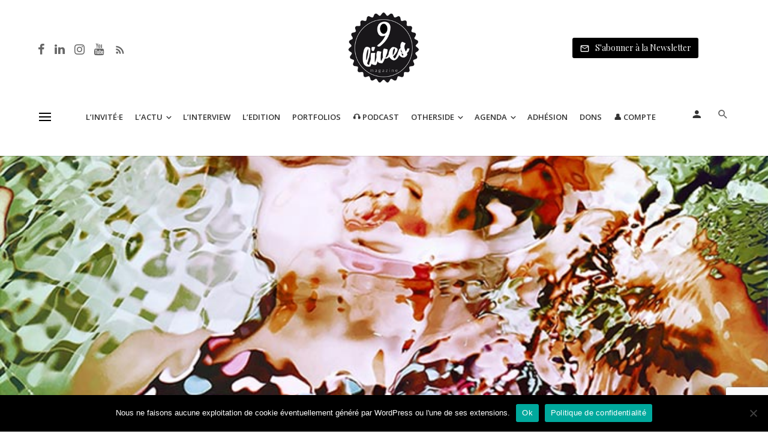

--- FILE ---
content_type: text/html; charset=UTF-8
request_url: https://www.9lives-magazine.com/56794/2019/09/25/biennale-dissy-droits-de-representation-bafoues/
body_size: 63884
content:
<!DOCTYPE html>
<html lang="fr-FR">
<head>
	<meta charset="UTF-8" />
    
    <meta name="viewport" content="width=device-width, initial-scale=1"/>
    
    <link rel="profile" href="//gmpg.org/xfn/11" />
	
	<link rel="pingback" href="https://www.9lives-magazine.com/xmlrpc.php">

	<script type="application/javascript">var ajaxurl = "https://www.9lives-magazine.com/wp-admin/admin-ajax.php"</script><meta name='robots' content='index, follow, max-image-preview:large, max-snippet:-1, max-video-preview:-1' />
	<style>img:is([sizes="auto" i], [sizes^="auto," i]) { contain-intrinsic-size: 3000px 1500px }</style>
	<script type="text/javascript">function rgmkInitGoogleMaps(){window.rgmkGoogleMapsCallback=true;try{jQuery(document).trigger("rgmkGoogleMapsLoad")}catch(err){}}</script><meta property="og:title" content="Biennale d&rsquo;Issy : Droits de représentation bafoués Les photographes à bout de souffle"/>
<meta property="og:description" content="Le problème des droits de représentation non respectés avait été révélé au grand jour dans la presse en juin 2018 dans Libération et dans le Monde. Ain"/>
<meta property="og:image" content="https://www.9lives-magazine.com/wp-content/uploads/2019/08/ISSY_ANABLOOM_INVIT_FR_W.jpg"/>
<meta property="og:image:width" content="738" />
<meta property="og:image:height" content="738" />
<meta property="og:type" content="article"/>
<meta property="og:article:published_time" content="2019-09-25 11:00:47"/>
<meta property="og:article:modified_time" content="2019-09-25 17:07:34"/>
<meta property="og:article:tag" content="Biennale"/>
<meta property="og:article:tag" content="Droits"/>
<meta property="og:article:tag" content="Droits de représentation"/>
<meta property="og:article:tag" content="Grand Paris"/>
<meta property="og:article:tag" content="Municipalité"/>
<meta property="og:article:tag" content="payetaphoto"/>
<meta property="og:article:tag" content="payetonexpo"/>
<meta property="og:article:tag" content="Polémique"/>
<meta name="twitter:card" content="summary">
<meta name="twitter:title" content="Biennale d&rsquo;Issy : Droits de représentation bafoués Les photographes à bout de souffle"/>
<meta name="twitter:description" content="Le problème des droits de représentation non respectés avait été révélé au grand jour dans la presse en juin 2018 dans Libération et dans le Monde. Ain"/>
<meta name="twitter:image" content="https://www.9lives-magazine.com/wp-content/uploads/2019/08/ISSY_ANABLOOM_INVIT_FR_W.jpg"/>
<meta name="author" content="Ericka Weidmann"/>

	<!-- This site is optimized with the Yoast SEO plugin v26.8 - https://yoast.com/product/yoast-seo-wordpress/ -->
	<title>Biennale d&#039;Issy : Droits de représentation bafoués Les photographes à bout de souffle - 9 Lives Magazine</title>
<link data-rocket-preload as="style" href="https://fonts.googleapis.com/css?family=Open%20Sans%3A300%2C400%2C500%2C600%2C700%2C800%2C300italic%2C400italic%2C500italic%2C600italic%2C700italic%2C800italic%7CPlayfair%20Display%3A400%2C500%2C600%2C700%2C800%2C900%2C400italic%2C500italic%2C600italic%2C700italic%2C800italic%2C900italic%7CNoto%20Sans%3A400%2C400italic%2C700%7CPoppins%3A700%2C800%2C900&#038;subset=latin%2Clatin-ext&#038;display=swap" rel="preload">
<link href="https://fonts.googleapis.com/css?family=Open%20Sans%3A300%2C400%2C500%2C600%2C700%2C800%2C300italic%2C400italic%2C500italic%2C600italic%2C700italic%2C800italic%7CPlayfair%20Display%3A400%2C500%2C600%2C700%2C800%2C900%2C400italic%2C500italic%2C600italic%2C700italic%2C800italic%2C900italic%7CNoto%20Sans%3A400%2C400italic%2C700%7CPoppins%3A700%2C800%2C900&#038;subset=latin%2Clatin-ext&#038;display=swap" media="print" onload="this.media=&#039;all&#039;" rel="stylesheet">
<noscript data-wpr-hosted-gf-parameters=""><link rel="stylesheet" href="https://fonts.googleapis.com/css?family=Open%20Sans%3A300%2C400%2C500%2C600%2C700%2C800%2C300italic%2C400italic%2C500italic%2C600italic%2C700italic%2C800italic%7CPlayfair%20Display%3A400%2C500%2C600%2C700%2C800%2C900%2C400italic%2C500italic%2C600italic%2C700italic%2C800italic%2C900italic%7CNoto%20Sans%3A400%2C400italic%2C700%7CPoppins%3A700%2C800%2C900&#038;subset=latin%2Clatin-ext&#038;display=swap"></noscript>
	<link rel="canonical" href="https://www.9lives-magazine.com/56794/2019/09/25/biennale-dissy-droits-de-representation-bafoues/" />
	<meta property="og:url" content="https://www.9lives-magazine.com/56794/2019/09/25/biennale-dissy-droits-de-representation-bafoues/" />
	<meta property="og:site_name" content="9 Lives Magazine" />
	<meta property="article:author" content="https://www.facebook.com/ericka.weidmann.31" />
	<meta property="article:published_time" content="2019-09-25T09:00:47+00:00" />
	<meta property="article:modified_time" content="2019-09-25T15:07:34+00:00" />
	<meta property="og:image" content="https://www.9lives-magazine.com/wp-content/uploads/2019/08/ISSY_ANABLOOM_INVIT_FR_W.jpg" />
	<meta property="og:image:width" content="738" />
	<meta property="og:image:height" content="738" />
	<meta property="og:image:type" content="image/jpeg" />
	<meta name="author" content="Ericka Weidmann" />
	<meta name="twitter:label1" content="Écrit par" />
	<meta name="twitter:data1" content="Ericka Weidmann" />
	<meta name="twitter:label2" content="Durée de lecture estimée" />
	<meta name="twitter:data2" content="4 minutes" />
	<meta name="twitter:label3" content="Written by" />
	<meta name="twitter:data3" content="Ericka Weidmann" />
	<script type="application/ld+json" class="yoast-schema-graph">{"@context":"https://schema.org","@graph":[{"@type":"Article","@id":"https://www.9lives-magazine.com/56794/2019/09/25/biennale-dissy-droits-de-representation-bafoues/#article","isPartOf":{"@id":"https://www.9lives-magazine.com/56794/2019/09/25/biennale-dissy-droits-de-representation-bafoues/"},"author":[{"@id":"https://www.9lives-magazine.com/#/schema/person/a991bee4ac23b2ef6b77298c9bccec74"}],"headline":"Biennale d&rsquo;Issy : Droits de représentation bafoués Les photographes à bout de souffle","datePublished":"2019-09-25T09:00:47+00:00","dateModified":"2019-09-25T15:07:34+00:00","mainEntityOfPage":{"@id":"https://www.9lives-magazine.com/56794/2019/09/25/biennale-dissy-droits-de-representation-bafoues/"},"wordCount":815,"commentCount":0,"image":{"@id":"https://www.9lives-magazine.com/56794/2019/09/25/biennale-dissy-droits-de-representation-bafoues/#primaryimage"},"thumbnailUrl":"https://www.9lives-magazine.com/wp-content/uploads/2019/08/ISSY_ANABLOOM_INVIT_FR_W.jpg","keywords":["Biennale","Droits","Droits de représentation","Grand Paris","Municipalité","payetaphoto","payetonexpo","Polémique"],"articleSection":["Evénements","Photo"],"inLanguage":"fr-FR"},{"@type":"WebPage","@id":"https://www.9lives-magazine.com/56794/2019/09/25/biennale-dissy-droits-de-representation-bafoues/","url":"https://www.9lives-magazine.com/56794/2019/09/25/biennale-dissy-droits-de-representation-bafoues/","name":"Biennale d'Issy : Droits de représentation bafoués Les photographes à bout de souffle - 9 Lives Magazine","isPartOf":{"@id":"https://www.9lives-magazine.com/#website"},"primaryImageOfPage":{"@id":"https://www.9lives-magazine.com/56794/2019/09/25/biennale-dissy-droits-de-representation-bafoues/#primaryimage"},"image":{"@id":"https://www.9lives-magazine.com/56794/2019/09/25/biennale-dissy-droits-de-representation-bafoues/#primaryimage"},"thumbnailUrl":"https://www.9lives-magazine.com/wp-content/uploads/2019/08/ISSY_ANABLOOM_INVIT_FR_W.jpg","datePublished":"2019-09-25T09:00:47+00:00","dateModified":"2019-09-25T15:07:34+00:00","author":{"@id":"https://www.9lives-magazine.com/#/schema/person/a991bee4ac23b2ef6b77298c9bccec74"},"breadcrumb":{"@id":"https://www.9lives-magazine.com/56794/2019/09/25/biennale-dissy-droits-de-representation-bafoues/#breadcrumb"},"inLanguage":"fr-FR","potentialAction":[{"@type":"ReadAction","target":["https://www.9lives-magazine.com/56794/2019/09/25/biennale-dissy-droits-de-representation-bafoues/"]}]},{"@type":"ImageObject","inLanguage":"fr-FR","@id":"https://www.9lives-magazine.com/56794/2019/09/25/biennale-dissy-droits-de-representation-bafoues/#primaryimage","url":"https://www.9lives-magazine.com/wp-content/uploads/2019/08/ISSY_ANABLOOM_INVIT_FR_W.jpg","contentUrl":"https://www.9lives-magazine.com/wp-content/uploads/2019/08/ISSY_ANABLOOM_INVIT_FR_W.jpg","width":738,"height":738},{"@type":"BreadcrumbList","@id":"https://www.9lives-magazine.com/56794/2019/09/25/biennale-dissy-droits-de-representation-bafoues/#breadcrumb","itemListElement":[{"@type":"ListItem","position":1,"name":"Accueil","item":"https://www.9lives-magazine.com/"},{"@type":"ListItem","position":2,"name":"Biennale d&#8217;Issy : Droits de représentation bafoués Les photographes à bout de souffle"}]},{"@type":"WebSite","@id":"https://www.9lives-magazine.com/#website","url":"https://www.9lives-magazine.com/","name":"9 Lives Magazine","description":"Le quotidien de la photographie et du monde de l&#039;image","potentialAction":[{"@type":"SearchAction","target":{"@type":"EntryPoint","urlTemplate":"https://www.9lives-magazine.com/?s={search_term_string}"},"query-input":{"@type":"PropertyValueSpecification","valueRequired":true,"valueName":"search_term_string"}}],"inLanguage":"fr-FR"},{"@type":"Person","@id":"https://www.9lives-magazine.com/#/schema/person/a991bee4ac23b2ef6b77298c9bccec74","name":"Ericka Weidmann","image":{"@type":"ImageObject","inLanguage":"fr-FR","@id":"https://www.9lives-magazine.com/#/schema/person/image/0e31a76b23c167dcff4ff594462aa685","url":"https://secure.gravatar.com/avatar/5a1a18482b0a1324359d223b46f2a20f?s=96&d=mm&r=g","contentUrl":"https://secure.gravatar.com/avatar/5a1a18482b0a1324359d223b46f2a20f?s=96&d=mm&r=g","caption":"Ericka Weidmann"},"description":"Après des études d'Arts Appliqués et de photographie, elle rejoint un magazine en ligne consacré à la photo en tant que directeur artistique, poste qu'elle occupera pendant 10 ans. En 2010, elle s'installe comme DA en indépendant. En parallèle, elle devient responsable éditorial pour Le Journal de la Photographie et c'est en septembre 2013 qu'elle co-fonde le quotidien L’Oeil de la Photographie pour lequel elle est rédactrice en chef jusqu'en septembre 2016 avant de fonder 9 Lives magazine ! Ericka Weidmann est également journaliste pigiste pour d'autres médias.","sameAs":["http://www.ericka-weidmann.com","https://www.facebook.com/ericka.weidmann.31","https://www.linkedin.com/in/erickaweidmann/"],"url":"https://www.9lives-magazine.com/author/ericka-weidmann/"}]}</script>
	<!-- / Yoast SEO plugin. -->


<link rel='dns-prefetch' href='//cdnjs.cloudflare.com' />
<link rel='dns-prefetch' href='//fonts.googleapis.com' />
<link href='https://fonts.gstatic.com' crossorigin rel='preconnect' />
<script type="text/javascript" id="wpp-js" src="https://www.9lives-magazine.com/wp-content/plugins/wordpress-popular-posts/assets/js/wpp.min.js?ver=7.3.6" data-sampling="0" data-sampling-rate="100" data-api-url="https://www.9lives-magazine.com/wp-json/wordpress-popular-posts" data-post-id="56794" data-token="f854c01a42" data-lang="0" data-debug="0"></script>
<link rel='stylesheet' id='sbr_styles-css' href='https://www.9lives-magazine.com/wp-content/plugins/reviews-feed/assets/css/sbr-styles.min.css' type='text/css' media='all' />
<link rel='stylesheet' id='sbi_styles-css' href='https://www.9lives-magazine.com/wp-content/plugins/instagram-feed/css/sbi-styles.min.css' type='text/css' media='all' />
<link rel='stylesheet' id='wp-block-library-css' href='https://www.9lives-magazine.com/wp-includes/css/dist/block-library/style.min.css' type='text/css' media='all' />
<style id='co-authors-plus-coauthors-style-inline-css' type='text/css'>
.wp-block-co-authors-plus-coauthors.is-layout-flow [class*=wp-block-co-authors-plus]{display:inline}

</style>
<style id='co-authors-plus-avatar-style-inline-css' type='text/css'>
.wp-block-co-authors-plus-avatar :where(img){height:auto;max-width:100%;vertical-align:bottom}.wp-block-co-authors-plus-coauthors.is-layout-flow .wp-block-co-authors-plus-avatar :where(img){vertical-align:middle}.wp-block-co-authors-plus-avatar:is(.alignleft,.alignright){display:table}.wp-block-co-authors-plus-avatar.aligncenter{display:table;margin-inline:auto}

</style>
<style id='co-authors-plus-image-style-inline-css' type='text/css'>
.wp-block-co-authors-plus-image{margin-bottom:0}.wp-block-co-authors-plus-image :where(img){height:auto;max-width:100%;vertical-align:bottom}.wp-block-co-authors-plus-coauthors.is-layout-flow .wp-block-co-authors-plus-image :where(img){vertical-align:middle}.wp-block-co-authors-plus-image:is(.alignfull,.alignwide) :where(img){width:100%}.wp-block-co-authors-plus-image:is(.alignleft,.alignright){display:table}.wp-block-co-authors-plus-image.aligncenter{display:table;margin-inline:auto}

</style>
<style id='classic-theme-styles-inline-css' type='text/css'>
/*! This file is auto-generated */
.wp-block-button__link{color:#fff;background-color:#32373c;border-radius:9999px;box-shadow:none;text-decoration:none;padding:calc(.667em + 2px) calc(1.333em + 2px);font-size:1.125em}.wp-block-file__button{background:#32373c;color:#fff;text-decoration:none}
</style>
<style id='global-styles-inline-css' type='text/css'>
:root{--wp--preset--aspect-ratio--square: 1;--wp--preset--aspect-ratio--4-3: 4/3;--wp--preset--aspect-ratio--3-4: 3/4;--wp--preset--aspect-ratio--3-2: 3/2;--wp--preset--aspect-ratio--2-3: 2/3;--wp--preset--aspect-ratio--16-9: 16/9;--wp--preset--aspect-ratio--9-16: 9/16;--wp--preset--color--black: #000000;--wp--preset--color--cyan-bluish-gray: #abb8c3;--wp--preset--color--white: #ffffff;--wp--preset--color--pale-pink: #f78da7;--wp--preset--color--vivid-red: #cf2e2e;--wp--preset--color--luminous-vivid-orange: #ff6900;--wp--preset--color--luminous-vivid-amber: #fcb900;--wp--preset--color--light-green-cyan: #7bdcb5;--wp--preset--color--vivid-green-cyan: #00d084;--wp--preset--color--pale-cyan-blue: #8ed1fc;--wp--preset--color--vivid-cyan-blue: #0693e3;--wp--preset--color--vivid-purple: #9b51e0;--wp--preset--gradient--vivid-cyan-blue-to-vivid-purple: linear-gradient(135deg,rgba(6,147,227,1) 0%,rgb(155,81,224) 100%);--wp--preset--gradient--light-green-cyan-to-vivid-green-cyan: linear-gradient(135deg,rgb(122,220,180) 0%,rgb(0,208,130) 100%);--wp--preset--gradient--luminous-vivid-amber-to-luminous-vivid-orange: linear-gradient(135deg,rgba(252,185,0,1) 0%,rgba(255,105,0,1) 100%);--wp--preset--gradient--luminous-vivid-orange-to-vivid-red: linear-gradient(135deg,rgba(255,105,0,1) 0%,rgb(207,46,46) 100%);--wp--preset--gradient--very-light-gray-to-cyan-bluish-gray: linear-gradient(135deg,rgb(238,238,238) 0%,rgb(169,184,195) 100%);--wp--preset--gradient--cool-to-warm-spectrum: linear-gradient(135deg,rgb(74,234,220) 0%,rgb(151,120,209) 20%,rgb(207,42,186) 40%,rgb(238,44,130) 60%,rgb(251,105,98) 80%,rgb(254,248,76) 100%);--wp--preset--gradient--blush-light-purple: linear-gradient(135deg,rgb(255,206,236) 0%,rgb(152,150,240) 100%);--wp--preset--gradient--blush-bordeaux: linear-gradient(135deg,rgb(254,205,165) 0%,rgb(254,45,45) 50%,rgb(107,0,62) 100%);--wp--preset--gradient--luminous-dusk: linear-gradient(135deg,rgb(255,203,112) 0%,rgb(199,81,192) 50%,rgb(65,88,208) 100%);--wp--preset--gradient--pale-ocean: linear-gradient(135deg,rgb(255,245,203) 0%,rgb(182,227,212) 50%,rgb(51,167,181) 100%);--wp--preset--gradient--electric-grass: linear-gradient(135deg,rgb(202,248,128) 0%,rgb(113,206,126) 100%);--wp--preset--gradient--midnight: linear-gradient(135deg,rgb(2,3,129) 0%,rgb(40,116,252) 100%);--wp--preset--font-size--small: 13px;--wp--preset--font-size--medium: 20px;--wp--preset--font-size--large: 36px;--wp--preset--font-size--x-large: 42px;--wp--preset--spacing--20: 0.44rem;--wp--preset--spacing--30: 0.67rem;--wp--preset--spacing--40: 1rem;--wp--preset--spacing--50: 1.5rem;--wp--preset--spacing--60: 2.25rem;--wp--preset--spacing--70: 3.38rem;--wp--preset--spacing--80: 5.06rem;--wp--preset--shadow--natural: 6px 6px 9px rgba(0, 0, 0, 0.2);--wp--preset--shadow--deep: 12px 12px 50px rgba(0, 0, 0, 0.4);--wp--preset--shadow--sharp: 6px 6px 0px rgba(0, 0, 0, 0.2);--wp--preset--shadow--outlined: 6px 6px 0px -3px rgba(255, 255, 255, 1), 6px 6px rgba(0, 0, 0, 1);--wp--preset--shadow--crisp: 6px 6px 0px rgba(0, 0, 0, 1);}:where(.is-layout-flex){gap: 0.5em;}:where(.is-layout-grid){gap: 0.5em;}body .is-layout-flex{display: flex;}.is-layout-flex{flex-wrap: wrap;align-items: center;}.is-layout-flex > :is(*, div){margin: 0;}body .is-layout-grid{display: grid;}.is-layout-grid > :is(*, div){margin: 0;}:where(.wp-block-columns.is-layout-flex){gap: 2em;}:where(.wp-block-columns.is-layout-grid){gap: 2em;}:where(.wp-block-post-template.is-layout-flex){gap: 1.25em;}:where(.wp-block-post-template.is-layout-grid){gap: 1.25em;}.has-black-color{color: var(--wp--preset--color--black) !important;}.has-cyan-bluish-gray-color{color: var(--wp--preset--color--cyan-bluish-gray) !important;}.has-white-color{color: var(--wp--preset--color--white) !important;}.has-pale-pink-color{color: var(--wp--preset--color--pale-pink) !important;}.has-vivid-red-color{color: var(--wp--preset--color--vivid-red) !important;}.has-luminous-vivid-orange-color{color: var(--wp--preset--color--luminous-vivid-orange) !important;}.has-luminous-vivid-amber-color{color: var(--wp--preset--color--luminous-vivid-amber) !important;}.has-light-green-cyan-color{color: var(--wp--preset--color--light-green-cyan) !important;}.has-vivid-green-cyan-color{color: var(--wp--preset--color--vivid-green-cyan) !important;}.has-pale-cyan-blue-color{color: var(--wp--preset--color--pale-cyan-blue) !important;}.has-vivid-cyan-blue-color{color: var(--wp--preset--color--vivid-cyan-blue) !important;}.has-vivid-purple-color{color: var(--wp--preset--color--vivid-purple) !important;}.has-black-background-color{background-color: var(--wp--preset--color--black) !important;}.has-cyan-bluish-gray-background-color{background-color: var(--wp--preset--color--cyan-bluish-gray) !important;}.has-white-background-color{background-color: var(--wp--preset--color--white) !important;}.has-pale-pink-background-color{background-color: var(--wp--preset--color--pale-pink) !important;}.has-vivid-red-background-color{background-color: var(--wp--preset--color--vivid-red) !important;}.has-luminous-vivid-orange-background-color{background-color: var(--wp--preset--color--luminous-vivid-orange) !important;}.has-luminous-vivid-amber-background-color{background-color: var(--wp--preset--color--luminous-vivid-amber) !important;}.has-light-green-cyan-background-color{background-color: var(--wp--preset--color--light-green-cyan) !important;}.has-vivid-green-cyan-background-color{background-color: var(--wp--preset--color--vivid-green-cyan) !important;}.has-pale-cyan-blue-background-color{background-color: var(--wp--preset--color--pale-cyan-blue) !important;}.has-vivid-cyan-blue-background-color{background-color: var(--wp--preset--color--vivid-cyan-blue) !important;}.has-vivid-purple-background-color{background-color: var(--wp--preset--color--vivid-purple) !important;}.has-black-border-color{border-color: var(--wp--preset--color--black) !important;}.has-cyan-bluish-gray-border-color{border-color: var(--wp--preset--color--cyan-bluish-gray) !important;}.has-white-border-color{border-color: var(--wp--preset--color--white) !important;}.has-pale-pink-border-color{border-color: var(--wp--preset--color--pale-pink) !important;}.has-vivid-red-border-color{border-color: var(--wp--preset--color--vivid-red) !important;}.has-luminous-vivid-orange-border-color{border-color: var(--wp--preset--color--luminous-vivid-orange) !important;}.has-luminous-vivid-amber-border-color{border-color: var(--wp--preset--color--luminous-vivid-amber) !important;}.has-light-green-cyan-border-color{border-color: var(--wp--preset--color--light-green-cyan) !important;}.has-vivid-green-cyan-border-color{border-color: var(--wp--preset--color--vivid-green-cyan) !important;}.has-pale-cyan-blue-border-color{border-color: var(--wp--preset--color--pale-cyan-blue) !important;}.has-vivid-cyan-blue-border-color{border-color: var(--wp--preset--color--vivid-cyan-blue) !important;}.has-vivid-purple-border-color{border-color: var(--wp--preset--color--vivid-purple) !important;}.has-vivid-cyan-blue-to-vivid-purple-gradient-background{background: var(--wp--preset--gradient--vivid-cyan-blue-to-vivid-purple) !important;}.has-light-green-cyan-to-vivid-green-cyan-gradient-background{background: var(--wp--preset--gradient--light-green-cyan-to-vivid-green-cyan) !important;}.has-luminous-vivid-amber-to-luminous-vivid-orange-gradient-background{background: var(--wp--preset--gradient--luminous-vivid-amber-to-luminous-vivid-orange) !important;}.has-luminous-vivid-orange-to-vivid-red-gradient-background{background: var(--wp--preset--gradient--luminous-vivid-orange-to-vivid-red) !important;}.has-very-light-gray-to-cyan-bluish-gray-gradient-background{background: var(--wp--preset--gradient--very-light-gray-to-cyan-bluish-gray) !important;}.has-cool-to-warm-spectrum-gradient-background{background: var(--wp--preset--gradient--cool-to-warm-spectrum) !important;}.has-blush-light-purple-gradient-background{background: var(--wp--preset--gradient--blush-light-purple) !important;}.has-blush-bordeaux-gradient-background{background: var(--wp--preset--gradient--blush-bordeaux) !important;}.has-luminous-dusk-gradient-background{background: var(--wp--preset--gradient--luminous-dusk) !important;}.has-pale-ocean-gradient-background{background: var(--wp--preset--gradient--pale-ocean) !important;}.has-electric-grass-gradient-background{background: var(--wp--preset--gradient--electric-grass) !important;}.has-midnight-gradient-background{background: var(--wp--preset--gradient--midnight) !important;}.has-small-font-size{font-size: var(--wp--preset--font-size--small) !important;}.has-medium-font-size{font-size: var(--wp--preset--font-size--medium) !important;}.has-large-font-size{font-size: var(--wp--preset--font-size--large) !important;}.has-x-large-font-size{font-size: var(--wp--preset--font-size--x-large) !important;}
:where(.wp-block-post-template.is-layout-flex){gap: 1.25em;}:where(.wp-block-post-template.is-layout-grid){gap: 1.25em;}
:where(.wp-block-columns.is-layout-flex){gap: 2em;}:where(.wp-block-columns.is-layout-grid){gap: 2em;}
:root :where(.wp-block-pullquote){font-size: 1.5em;line-height: 1.6;}
</style>
<link data-minify="1" rel='stylesheet' id='fontawesome-latest-css-css' href='https://www.9lives-magazine.com/wp-content/cache/min/1/wp-content/plugins/accesspress-social-login-lite/css/font-awesome/all.min.css?ver=1768220468' type='text/css' media='all' />
<link data-minify="1" rel='stylesheet' id='apsl-frontend-css-css' href='https://www.9lives-magazine.com/wp-content/cache/min/1/wp-content/plugins/accesspress-social-login-lite/css/frontend.css?ver=1768220468' type='text/css' media='all' />
<link rel='stylesheet' id='avatar-manager-css' href='https://www.9lives-magazine.com/wp-content/plugins/avatar-manager/assets/css/avatar-manager.min.css' type='text/css' media='all' />
<link rel='stylesheet' id='cookie-notice-front-css' href='https://www.9lives-magazine.com/wp-content/plugins/cookie-notice/css/front.min.css' type='text/css' media='all' />
<link rel='stylesheet' id='ctf_styles-css' href='https://www.9lives-magazine.com/wp-content/plugins/custom-twitter-feeds/css/ctf-styles.min.css' type='text/css' media='all' />
<link data-minify="1" rel='stylesheet' id='bg-shce-genericons-css' href='https://www.9lives-magazine.com/wp-content/cache/min/1/wp-content/plugins/show-hidecollapse-expand/assets/css/genericons/genericons.css?ver=1768220468' type='text/css' media='all' />
<link data-minify="1" rel='stylesheet' id='bg-show-hide-css' href='https://www.9lives-magazine.com/wp-content/cache/min/1/wp-content/plugins/show-hidecollapse-expand/assets/css/bg-show-hide.css?ver=1768220468' type='text/css' media='all' />
<link data-minify="1" rel='stylesheet' id='t4bnt-style-css' href='https://www.9lives-magazine.com/wp-content/cache/min/1/wp-content/plugins/t4b-news-ticker/assets/css/t4bnt-styles.css?ver=1768220468' type='text/css' media='all' />
<link rel='stylesheet' id='cff-css' href='https://www.9lives-magazine.com/wp-content/plugins/custom-facebook-feed/assets/css/cff-style.min.css' type='text/css' media='all' />
<link data-minify="1" rel='stylesheet' id='sb-font-awesome-css' href='https://www.9lives-magazine.com/wp-content/cache/min/1/wp-content/plugins/custom-facebook-feed/assets/css/font-awesome.min.css?ver=1768220468' type='text/css' media='all' />
<link data-minify="1" rel='stylesheet' id='mc4wp-form-themes-css' href='https://www.9lives-magazine.com/wp-content/cache/min/1/wp-content/plugins/mailchimp-for-wp/assets/css/form-themes.css?ver=1768220468' type='text/css' media='all' />
<link data-minify="1" rel='stylesheet' id='wordpress-popular-posts-css-css' href='https://www.9lives-magazine.com/wp-content/cache/min/1/wp-content/plugins/wordpress-popular-posts/assets/css/wpp.css?ver=1768220468' type='text/css' media='all' />
<link rel='stylesheet' id='parent-style-css' href='https://www.9lives-magazine.com/wp-content/themes/suga/style.css' type='text/css' media='all' />
<link data-minify="1" rel='stylesheet' id='suga_vendors-css' href='https://www.9lives-magazine.com/wp-content/cache/min/1/wp-content/themes/suga/css/vendors.css?ver=1768220468' type='text/css' media='all' />
<link data-minify="1" rel='stylesheet' id='suga-style-css' href='https://www.9lives-magazine.com/wp-content/cache/min/1/wp-content/themes/suga/css/style.css?ver=1768220468' type='text/css' media='all' />
<style id='suga-style-inline-css' type='text/css'>
::selection {color: #FFF; background: #000000;}::-webkit-selection {color: #FFF; background: #000000;}@media(max-width: 991px) {.suga-feature-d .post-sub .post--horizontal a.post__cat{color: #000000 !important;}}.atbssuga-grid-carousel-a .owl-carousel .owl-prev, .atbssuga-grid-carousel-a .owl-carousel .owl-next, a, a:hover, a:focus, a:active, .color-primary, .site-title, .atbssuga-widget-indexed-posts-b .posts-list > li .post__title:after, 
            .post-slider-text-align-center .owl-carousel .owl-prev, .post-slider-text-align-center .owl-carousel .owl-next, 
            .author-box .author-name a, .atbssuga-pagination__item-current,
            .atbssuga-post-latest-d--post-slide .atbssuga-carousel .owl-prev,
            .atbssuga-post-latest-d--post-slide .atbssuga-carousel .owl-next,
            .atbssuga-post-latest-c--post-grid .atbssuga-carousel .owl-prev:hover,
            .atbssuga-post-latest-c--post-grid .atbssuga-carousel .owl-next:hover,
            .atbssuga-post-latest-b--post-slide .atbssuga-carousel .owl-prev,
            .atbssuga-post-latest-b--post-slide .atbssuga-carousel .owl-next,
            .post-grid-3i-has-slider-fullwidth-a .atbssuga-carousel-nav-custom-holder .owl-prev,
            .post-grid-3i-has-slider-fullwidth-a .atbssuga-carousel-nav-custom-holder .owl-next,
            .post-feature-slide-small .atbssuga-carousel-nav-custom-holder .owl-prev:hover,
            .post-feature-slide-small .atbssuga-carousel-nav-custom-holder .owl-next:hover,
            .post--horizontal-text-background .post__readmore .readmore__text, 
            .single .posts-navigation__next .posts-navigation__label:hover, .single .social-share-label, .single .single-header .entry-cat, .post--vertical-readmore-small .post__text .post__cat, 
            .post--vertical-readmore-big .post__text .post__cat, .post--horizontal-reverse-big .post__cat, .atbssuga-post--grid-has-postlist .atbssuga-post-list--vertical .block-title-small .block-heading__title,
            .atbssuga-post--grid-multiple-style__fullwidth-a .post-not-fullwidth .atbssuga-pagination .read-more-link, 
            .atbssuga-post--grid-multiple-style__fullwidth-a .post-not-fullwidth .atbssuga-pagination .read-more-link i,
            .carousel-heading .block-heading.block-heading--vertical .block-heading__title, .atbssuga-pagination__item:not(.atbssuga-pagination__item-current):hover, 
            .atbssuga-pagination__item-current:hover, .atbssuga-pagination__item-current, .post__readmore a.button__readmore:hover, .post__cat.cat-color-logo, 
            .post-score-star, .atbssuga-pagination .btn, .form-submit .submit, .atbssuga-search-full .result-default .popular-title span, .atbssuga-search-full--result .atbssuga-pagination .btn,
            .atbssuga-search-full .result-default .search-terms-list a:hover, .atbssuga-pagination.atbssuga-pagination-view-all-post .btn:hover i, .atbssuga-pagination.atbssuga-pagination-view-all-post .btn:hover,
            .sticky-suga-post .sugaStickyMark i
            {color: #000000;}.owl-carousel.button--dots-center-nav .owl-dot.active span, .suga-feature-c .owl-carousel .owl-dot.active span, .dots-circle .owl-dot.active span, .suga-feature-slider-f .owl-carousel .owl-prev:hover, .suga-feature-slider-f .owl-carousel .owl-next:hover, .suga-grid-m .post-slide .owl-carousel, .suga-grid-m .atbssuga-pagination.atbssuga-pagination-view-all-post a, .post-slider-text-align-center .owl-carousel .owl-prev:hover, .post-slider-text-align-center .owl-carousel .owl-next:hover, .category-tile__name, .cat-0.cat-theme-bg.cat-theme-bg, .primary-bg-color, .navigation--main > li > a:before, .atbssuga-pagination--next-n-prev .atbssuga-pagination__links a:last-child .atbssuga-pagination__item,
            .subscribe-form__fields input[type='submit'], .has-overlap-bg:before, .post__cat--bg, a.post__cat--bg, .entry-cat--bg, a.entry-cat--bg, 
            .comments-count-box, .atbssuga-widget--box .widget__title,  .posts-list > li .post__thumb:after, 
            .widget_calendar td a:before, .widget_calendar #today, .widget_calendar #today a, .entry-action-btn, .posts-navigation__label:before, 
            .atbssuga-carousel-dots-b .swiper-pagination-bullet-active,
             .site-header--side-logo .header-logo:not(.header-logo--mobile), .list-square-bullet > li > *:before, .list-square-bullet-exclude-first > li:not(:first-child) > *:before,
             .btn-primary, .btn-primary:active, .btn-primary:focus, .btn-primary:hover, 
             .btn-primary.active.focus, .btn-primary.active:focus, .btn-primary.active:hover, .btn-primary:active.focus, .btn-primary:active:focus, .btn-primary:active:hover,
             .atbssuga-post-latest-d--post-grid .list-item:first-child .post--nothumb-large-has-background, 
            .atbssuga-post-latest-d--post-slide .atbssuga-carousel .owl-prev:hover,
            .atbssuga-post-latest-d--post-slide .atbssuga-carousel .owl-next:hover,
            .atbssuga-post-latest-b--post-slide .atbssuga-carousel .owl-prev:hover,
            .atbssuga-post-latest-b--post-slide .atbssuga-carousel .owl-next:hover,
            .post--nothumb-has-line-readmore, .post--nothumb-has-line-readmore, .suga-owl-background, .post-slide--nothumb, 
            .single .single-footer .entry-tags ul > li > a:hover, 
            .social-share ul li a svg:hover, .social-share-label-wrap:before, .post--vertical-readmore-small .post__text-wrap .post__readmore:hover,
            .post--vertical-readmore-big .post__text-wrap .post__readmore:hover, .post--horizontal-hasbackground.post:hover,
            .post--horizontal__title-line .post__title:before, .widget-subscribe .subscribe-form__fields button, .atbssuga-pagination__item-current:before,
            .atbssuga-post-latest-d--post-grid .post-list:hover .list-item:first-child:hover .post--nothumb-large-has-background, .atbssuga-widget-indexed-posts-a .posts-list>li .post__thumb:after, .atbssuga-search-full .form-control, 
            .atbssuga-search-full .popular-tags .entry-tags ul > li > a, .atbssuga-pagination [class*='js-ajax-load-'] , .atbssuga-pagination [class*='js-ajax-load-']:hover , .atbssuga-pagination [class*='js-ajax-load-']:active,
            .widget-slide .atbssuga-carousel .owl-dot.active span, .single .comment-form .form-submit input[type='submit'] , .social-tile, .widget-subscribe__inner,
            .suga-subscribe-button, .suga-subscribe-button:hover, .suga-subscribe-button:focus, .suga-subscribe-button:active, .suga-subscribe-button:visited,
            div.wpforms-container-full .wpforms-form button[type=submit], div.wpforms-container-full .wpforms-form button[type=submit]:hover
            {background-color: #000000;}@media (min-width: 1200px){.post--nothumb-large-has-background:hover {background-color: #000000;} }.site-header--skin-4 .navigation--main > li > a:before
            {background-color: #000000 !important;}.atbssuga-post-latest-d--post-grid:hover .list-item.active .post--nothumb-large-has-background a.post__cat
            {color: #000000 !important;}.post-score-hexagon .hexagon-svg g path
            {fill: #000000;}.has-overlap-frame:before, .atbssuga-gallery-slider .fotorama__thumb-border, .bypostauthor > .comment-body .comment-author > img,
            .atbssuga-post-latest-b--post-slide .atbssuga-carousel .owl-next, 
            .atbssuga-post--grid-has-postlist .atbssuga-post-list--vertical .block-title-small .block-heading__title,
            .atbssuga-post-latest-b--post-slide .atbssuga-carousel .owl-prev, .atbssuga-post-latest-b--post-slide .atbssuga-carousel .owl-next, 
            .single .comment-form .form-submit input[type='submit'], .atbssuga-pagination .btn, .form-submit .submit, .atbssuga-search-full--result .atbssuga-pagination .btn, .atbssuga-pagination [class*='js-ajax-load-']:active
            {border-color: #000000;}.atbssuga-pagination--next-n-prev .atbssuga-pagination__links a:last-child .atbssuga-pagination__item:after
            {border-left-color: #000000;}.comments-count-box:before, .bk-preload-wrapper:after
            {border-top-color: #000000;}.bk-preload-wrapper:after
            {border-bottom-color: #000000;}.navigation--offcanvas li > a:after
            {border-right-color: #000000;}.post--single-cover-gradient .single-header
            {
                background-image: -webkit-linear-gradient( bottom , #000000 0%, rgba(252, 60, 45, 0.7) 50%, rgba(252, 60, 45, 0) 100%);
                background-image: linear-gradient(to top, #000000 0%, rgba(252, 60, 45, 0.7) 50%, rgba(252, 60, 45, 0) 100%);
            }.atbssuga-video-box__playlist .is-playing .post__thumb:after { content: 'Now playing'; }
</style>
<link data-minify="1" rel='stylesheet' id='simple-favorites-css' href='https://www.9lives-magazine.com/wp-content/cache/min/1/wp-content/plugins/favorites/assets/css/favorites.css?ver=1768220468' type='text/css' media='all' />
<link data-minify="1" rel='stylesheet' id='login-with-ajax-css' href='https://www.9lives-magazine.com/wp-content/cache/min/1/wp-content/themes/suga/plugins/login-with-ajax/widget.css?ver=1768220468' type='text/css' media='all' />
<link data-minify="1" rel='stylesheet' id='eventon_em_styles-css' href='https://www.9lives-magazine.com/wp-content/cache/min/1/wp-content/plugins/eventon-events-map/assets/evmap_style.css?ver=1768220468' type='text/css' media='all' />
<link data-minify="1" rel='stylesheet' id='evowi_styles-css' href='https://www.9lives-magazine.com/wp-content/cache/min/1/wp-content/plugins/eventon-wishlist/assets/evowi_style.css?ver=1768220468' type='text/css' media='all' />
<link rel='stylesheet' id='bsfrt_frontend-css' href='https://www.9lives-magazine.com/wp-content/plugins/read-meter/assets/css/bsfrt-frontend-css.min.css' type='text/css' media='all' />
<noscript></noscript><script type="text/javascript" src="//cdnjs.cloudflare.com/ajax/libs/jquery/2.2.4/jquery.min.js" id="jquery-js"></script>
<script type="text/javascript" src="https://www.9lives-magazine.com/wp-content/plugins/accesspress-social-login-lite/js/frontend.js" id="apsl-frontend-js-js"></script>
<script type="text/javascript" src="https://www.9lives-magazine.com/wp-content/plugins/avatar-manager/assets/js/avatar-manager.min.js" id="avatar-manager-js"></script>
<script type="text/javascript" id="cookie-notice-front-js-before">
/* <![CDATA[ */
var cnArgs = {"ajaxUrl":"https:\/\/www.9lives-magazine.com\/wp-admin\/admin-ajax.php","nonce":"831b3c7717","hideEffect":"fade","position":"bottom","onScroll":false,"onScrollOffset":100,"onClick":false,"cookieName":"cookie_notice_accepted","cookieTime":86400,"cookieTimeRejected":86400,"globalCookie":false,"redirection":true,"cache":true,"revokeCookies":false,"revokeCookiesOpt":"automatic"};
/* ]]> */
</script>
<script type="text/javascript" src="https://www.9lives-magazine.com/wp-content/plugins/cookie-notice/js/front.min.js" id="cookie-notice-front-js"></script>
<script type="text/javascript" id="wp-goal-tracker-ga-js-extra">
/* <![CDATA[ */
var wpGoalTrackerGaEvents = {"pending":{"view_item":[],"begin_checkout":[],"add_to_cart":[],"view_cart":[],"purchase":[]}};
var wpGoalTrackerGa = {"version":"1.1.6","is_front_page":"","trackLinks":{"enabled":true,"type":"all"},"trackEmailLinks":"1","pageSpeedTracking":"","click":[],"visibility":[],"pageTitle":"Biennale d'Issy : Droits de repr\u00e9sentation bafou\u00e9s <br>Les photographes \u00e0 bout de souffle"};
/* ]]> */
</script>
<script type="text/javascript" src="https://www.9lives-magazine.com/wp-content/plugins/goal-tracker-ga/public/js/wp-goal-tracker-ga-public.js" id="wp-goal-tracker-ga-js"></script>
<script type="text/javascript" id="favorites-js-extra">
/* <![CDATA[ */
var favorites_data = {"ajaxurl":"https:\/\/www.9lives-magazine.com\/wp-admin\/admin-ajax.php","nonce":"b598979316","favorite":"Favorite <i class=\"sf-icon-star-empty\"><\/i>","favorited":"Favorited <i class=\"sf-icon-star-full\"><\/i>","includecount":"1","indicate_loading":"","loading_text":"Loading","loading_image":"","loading_image_active":"","loading_image_preload":"","cache_enabled":"1","button_options":{"button_type":{"label":"Marque-page","icon":"<i class=\"sf-icon-bookmark\"><\/i>","icon_class":"sf-icon-bookmark","state_default":"Marque-page","state_active":"Favoris"},"custom_colors":false,"box_shadow":false,"include_count":true,"default":{"background_default":false,"border_default":false,"text_default":false,"icon_default":false,"count_default":false},"active":{"background_active":false,"border_active":false,"text_active":false,"icon_active":false,"count_active":false}},"authentication_modal_content":"<p>Connectez-vous pour enregistrer vos favoris.<\/p><p><a href=\"#\" data-favorites-modal-close>Ignorer cet avertissement<\/a><\/p>","authentication_redirect":"","dev_mode":"","logged_in":"","user_id":"0","authentication_redirect_url":"https:\/\/www.9lives-magazine.com\/wp-login.php"};
/* ]]> */
</script>
<script type="text/javascript" src="https://www.9lives-magazine.com/wp-content/plugins/favorites/assets/js/favorites.min.js" id="favorites-js"></script>
<script type="text/javascript" id="login-with-ajax-js-extra">
/* <![CDATA[ */
var LWA = {"ajaxurl":"https:\/\/www.9lives-magazine.com\/wp-admin\/admin-ajax.php","off":""};
/* ]]> */
</script>
<script type="text/javascript" src="https://www.9lives-magazine.com/wp-content/plugins/login-with-ajax/templates/login-with-ajax.legacy.min.js" id="login-with-ajax-js"></script>
<script type="text/javascript" src="https://www.9lives-magazine.com/wp-content/plugins/login-with-ajax/ajaxify/ajaxify.min.js" id="login-with-ajax-ajaxify-js"></script>
<script></script><link rel="https://api.w.org/" href="https://www.9lives-magazine.com/wp-json/" /><link rel="alternate" title="JSON" type="application/json" href="https://www.9lives-magazine.com/wp-json/wp/v2/posts/56794" /><link rel='shortlink' href='https://www.9lives-magazine.com/?p=56794' />
<link rel="alternate" title="oEmbed (JSON)" type="application/json+oembed" href="https://www.9lives-magazine.com/wp-json/oembed/1.0/embed?url=https%3A%2F%2Fwww.9lives-magazine.com%2F56794%2F2019%2F09%2F25%2Fbiennale-dissy-droits-de-representation-bafoues%2F" />
<link rel="alternate" title="oEmbed (XML)" type="text/xml+oembed" href="https://www.9lives-magazine.com/wp-json/oembed/1.0/embed?url=https%3A%2F%2Fwww.9lives-magazine.com%2F56794%2F2019%2F09%2F25%2Fbiennale-dissy-droits-de-representation-bafoues%2F&#038;format=xml" />
<meta name="generator" content="Redux 4.5.10" /><!-- Global site tag (gtag.js) - Google Analytics -->
		<script async src="https://www.googletagmanager.com/gtag/js?id=G-XE11YD9Q9S"></script>
		<script>
			window.dataLayer = window.dataLayer || [];
			function gtag(){dataLayer.push(arguments);}
			gtag("js", new Date());

			gtag("config", "G-XE11YD9Q9S");
		</script>            <style id="wpp-loading-animation-styles">@-webkit-keyframes bgslide{from{background-position-x:0}to{background-position-x:-200%}}@keyframes bgslide{from{background-position-x:0}to{background-position-x:-200%}}.wpp-widget-block-placeholder,.wpp-shortcode-placeholder{margin:0 auto;width:60px;height:3px;background:#dd3737;background:linear-gradient(90deg,#dd3737 0%,#571313 10%,#dd3737 100%);background-size:200% auto;border-radius:3px;-webkit-animation:bgslide 1s infinite linear;animation:bgslide 1s infinite linear}</style>
            <meta name="generator" content="Powered by WPBakery Page Builder - drag and drop page builder for WordPress."/>

<style type="text/css">
.entry-content .bsf-rt-reading-time,
.post-content .bsf-rt-reading-time {
background: #ffffff;

color: #757575;

font-size: 14px;

margin-top: 
		1px;

margin-right: 
		1px;

margin-bottom: 
		1px;

margin-left: 
		1px;

padding-top: 
		0.5em;

padding-right: 
		0.7em;

padding-bottom: 
		0.5em;

padding-left: 
		0.7em;

width: max-content;

display: block;

min-width: 100px;

}

</style>
				<style type="text/css">
		.admin-bar .progress-container-top {
		background: #03a393;
		height: 10px;

		}
		.progress-container-top {
		background: #03a393;
		height: 10px;

		}
		.progress-container-bottom {
		background: #03a393;
		height: 10px;

		} 
		.progress-bar {
		background: #93c1bd;
		height: 10px;
		width: 0%;

		}           
		</style>
				<link rel="icon" href="https://www.9lives-magazine.com/wp-content/uploads/2018/08/cropped-Logo-9Lives-200-32x32.png" sizes="32x32" />
<link rel="icon" href="https://www.9lives-magazine.com/wp-content/uploads/2018/08/cropped-Logo-9Lives-200-192x192.png" sizes="192x192" />
<link rel="apple-touch-icon" href="https://www.9lives-magazine.com/wp-content/uploads/2018/08/cropped-Logo-9Lives-200-180x180.png" />
<meta name="msapplication-TileImage" content="https://www.9lives-magazine.com/wp-content/uploads/2018/08/cropped-Logo-9Lives-200-270x270.png" />
		<style type="text/css" id="wp-custom-css">
			#mc_embed_signup {
    clear: center;
    position: relative;
    width: 50%!important;
    padding-bottom: 3%;
    min-height: 20px!important;
}

.content__gdprLegal {
   font-size: 10px!important;
}

h2 {
    font-size: 25px!important;
}

.page-heading__title  {
    color: #000000!important;
}
. block-heading__title {
    color: #000000!important;
}
{
    font-size: 55px!important;
}
.post__text-inner {
    text-shadow: 0.1em 0.1em #333
}

.social-tile__count {display:none !important;}

#menu-item-43955 .sub-menu-inner {
	width: 20%;
    float: right;
    margin-top: 20px;
}

#menu-item-43955 .atbssuga-mega-menu__inner {
	width: 80%;
    float: left;
	border-right:1px solid grey;
	margin-top:15px;
	margin-bottom:15px;
}

#menu-item-1025 .sub-menu-inner {
	width: 20%;
    float: right;
    margin-top: 20px;
}

#menu-item-1025 .atbssuga-mega-menu__inner {
	width: 80%;
    float: left;
	border-right:1px solid grey;
	margin-top:15px;
	margin-bottom:15px;
}

#main-menu {text-align:center;}

.related-posts {display:none !important;}

.navigation--footer {
    font-weight: 100!important;
}
.footer-1 .navigation--footer > li > a {
    color: rgba(0, 0, 0, 0.7);
    font-size: 13px;
    text-transform: none;
}

.post time.time {
    font-size: 12px;
    text-transform: capitalize;
    font-weight: 400;
}

.footer-1 .site-footer__section {
    padding: 10px 0;
    border-top: 1px solid rgba(0,0,0,0.1);
}

.header-main {
    padding-top: 20px!important;
    padding-bottom: 20px!important;
}

.author-box {
    margin-left: 100px!important;
	  max-width: 800px!important;
}

.mrt-label, .mrt-time {
    font-size: 12px;
    color:#ababab;
    font-weight: 300;
}

.page-404-image {
    text-align: center;
    margin-bottom: 40px;
}

.entry-interaction__right {display:none !important;}

.view-count {
    display:none!important;
	}

.single .single-content-right {
    width: 80% !important;
	flex: none !important;
}
@media   (max-width: 767px)  {
.single .single-content-right {
    width:80% !important;
	flex: none !important;
}
}
@media   (max-width: 1025px)  {
.single .single-content-right {
   width: 80% !important;
	flex: none !important;
}
}

/*Page Lieux EventOn*/
.tax-event_location .site-wrapper {
max-width: 1200px !important;
margin: 0 auto !important;

}
.tax-event_location .widget{display:none;}

/*Bouton Page Lieux EventOn*/
.bouton {
  background-color: #000000;
  border: none;
  color: white;
  margin: 0px;
  padding: 10px;
  text-decoration: none;
  text-align: center;
  display: inline-block;
  font-size: 16px;
  cursor: pointer;
}
.bouton:hover {
  background-color: #000000;
  color: white;
  text-decoration: none;
}
.evosin_event_title{
  display:none;
}

.ajde_evcal_calendar #evcal_head.calendar_header #evcal_cur, .ajde_evcal_calendar .evcal_month_line p, .ajde_evcal_calendar .evo_footer_nav p.evo_month_title {
  font-family:Open sans;
  font-weight: 700;
  color: #999!important;
  font-size: 25px!important;  
	text-decoration: none;
}

.evoet_title   {
  font-family:lato!important;
  font-weight: 700;
  color: #fff!important;
  font-size: 25px!important;  
	text-decoration: none;
}

.t4b-ticker-wrapper {
    width: 61%;
    margin: 15px auto 0 auto; /* espace avec le menu + centrage */
}

/* Optionnel : si le ticker interne est en full width */
.t4b-ticker-wrapper .t4b-ticker {
    width: 100%;
}

.ticker-news span {
    background: #dd3737;
    height: 40px;
    float: left;
    padding: 0 12px;
    color: #fff;
    font-size: 12px;
    font-weight: 500;
    text-transform: uppercase;
    line-height: 40px;
}		</style>
		<style id="suga_option-dynamic-css" title="dynamic-css" class="redux-options-output">body{font-family:"Open Sans",Arial, Helvetica, sans-serif;}.block-heading, .block-heading__title, .post-nothumb-media .list-index, .post__title, .entry-title, h1, h2, h3, h4, h5, h6, .h1, .h2, .h3, .h4, .h5, .h6, .text-font-primary, .social-tile__title, .widget_recent_comments .recentcomments > a, .widget_recent_entries li > a, .modal-title.modal-title, .author-box .author-name a, .comment-author, .widget_calendar caption, .widget_categories li>a, .widget_meta ul, .widget_recent_comments .recentcomments>a, .widget_recent_entries li>a, .widget_pages li>a,
            .widget__title-text{font-family:"Playfair Display",Arial, Helvetica, sans-serif;}.text-font-secondary, .block-heading__subtitle, .widget_nav_menu ul, .typography-copy blockquote, .comment-content blockquote{font-family:"Playfair Display",Arial, Helvetica, sans-serif;}.mobile-header-btn, .meta-text, a.meta-text, .meta-font, a.meta-font, .text-font-tertiary, .block-heading-tabs, .block-heading-tabs > li > a, input[type="button"]:not(.btn), input[type="reset"]:not(.btn), input[type="submit"]:not(.btn), .btn, label, .category-tile__name, .page-nav, .post-score, .post-score-hexagon .post-score-value, .post__cat, a.post__cat, .entry-cat, a.entry-cat, .read-more-link, .post__meta, .entry-meta, .entry-author__name, a.entry-author__name, .comments-count-box, .atbssuga-widget-indexed-posts-a .posts-list > li .post__thumb:after, .atbssuga-widget-indexed-posts-b .posts-list > li .post__title:after, .atbssuga-widget-indexed-posts-c .list-index, .social-tile__count, .widget_recent_comments .comment-author-link, .atbssuga-video-box__playlist .is-playing .post__thumb:after, .atbssuga-posts-listing-a .cat-title, .atbssuga-news-ticker__heading, .page-heading__title, .post-sharing__title, .post-sharing--simple .sharing-btn, .entry-action-btn, .entry-tags-title, .post-categories__title, .posts-navigation__label, .comments-title, .comments-title__text, .comments-title .add-comment, .comment-metadata, .comment-metadata a, .comment-reply-link, .comment-reply-title, .countdown__digit, .modal-title, .comment-reply-title, .comment-meta, .comment .reply, .wp-caption, .gallery-caption, .widget-title, .btn, .logged-in-as, .countdown__digit, .atbssuga-widget-indexed-posts-a .posts-list>li .post__thumb:after, .atbssuga-widget-indexed-posts-b .posts-list>li .post__title:after, 
            .atbssuga-widget-indexed-posts-c .list-index, .atbssuga-horizontal-list .index, .atbssuga-pagination, .atbssuga-pagination--next-n-prev .atbssuga-pagination__label{font-family:"Playfair Display",Arial, Helvetica, sans-serif;}.navigation--main>li>a, .navigation .sub-menu, .navigation-bar-btn, .navigation, .menu, .atbssuga-mega-menu__inner > .sub-menu > li > a, .navigation{font-family:"Open Sans",Arial, Helvetica, sans-serif;font-weight:600;}.header-main{padding-top:40px;padding-bottom:40px;}</style><noscript><style> .wpb_animate_when_almost_visible { opacity: 1; }</style></noscript>    
    <!-- Schema meta -->
        <script type="application/ld+json">
{
          "@context": "http://schema.org",
          "@type": "NewsArticle",
          "mainEntityOfPage": {
            "@type": "WebPage",
            "@id": "https://www.9lives-magazine.com/56794/2019/09/25/biennale-dissy-droits-de-representation-bafoues/"
          },
          "headline": "Biennale d&rsquo;Issy : Droits de représentation bafoués <br>Les photographes à bout de souffle",
          "image": [
            "https://www.9lives-magazine.com/wp-content/uploads/2019/08/ISSY_ANABLOOM_INVIT_FR_W.jpg"
           ],
          "datePublished": "2019-09-25T11:00:47+00:00",
          "dateModified": "2019-09-25T17:07:34+02:00",
          "author": {
            "@type": "Person",
            "name": "Ericka Weidmann"
          },
           "publisher": {
            "@type": "Organization",
            "name": "9 Lives Magazine",
            "logo": {
              "@type": "ImageObject",
              "url": "https://www.9lives-magazine.com/wp-content/uploads/2018/08/Logo-9Lives-200.png"
            }
          },
          "description": ""
        }
        </script>
    
	
<meta name="generator" content="WP Rocket 3.20.3" data-wpr-features="wpr_minify_css wpr_preload_links wpr_desktop" /></head>
<body class="post-template-default single single-post postid-56794 single-format-standard cookies-not-set wpb-js-composer js-comp-ver-8.7.2 vc_responsive">
    <div data-rocket-location-hash="0d036f6e15885ac1ebdeff78b8614b83" class="site-wrapper header-1">
        <header data-rocket-location-hash="53cc1e79b2ed34c24395bdfd383e56ba" class="site-header">
    <!-- Header content -->
    <div data-rocket-location-hash="785b3f5f02a7675c652581613ef23cd0" class="header-main hidden-xs hidden-sm">
            	<div class="container">
    		<div class="row row--flex row--vertical-center">
    			<div class="col-xs-3">
                            				<div class="header-social">
        					<ul class="social-list social-list--lg list-horizontal">
        						<li><a href="https://www.facebook.com/9livesmag/" target="_blank"><i class="mdicon mdicon-facebook"></i></a></li><li><a href="https://www.linkedin.com/company/9-lives-magazine/" target="_blank"><i class="mdicon mdicon-linkedin"></i></a></li><li><a href="https://www.instagram.com/9lives_magazine/" target="_blank"><i class="mdicon mdicon-instagram"></i></a></li><li><a href="https://www.youtube.com/channel/UCJOLu0m-DdorM4puACYaYxQ" target="_blank"><i class="mdicon mdicon-youtube"></i></a></li><li><a href="https://feeds.feedburner.com/9LivesMagazine" target="_blank"><i class="mdicon mdicon-rss_feed"></i></a></li>            						
        					</ul>
        				</div>
        
                     
    			</div>
    			<div class="col-xs-6">
    				<div class="header-logo text-center">
    					<a href="https://www.9lives-magazine.com">
    						<!-- logo open -->
                                                            <img src="https://www.9lives-magazine.com/wp-content/uploads/2018/08/Logo-9Lives-200.png" alt="logo" width="120px"/>
                                                        <!-- logo close -->
    					</a>
    				</div>
    			</div>
                <div class="col-xs-3 ">
				<a href="https://mailchi.mp/9lives-magazine/page-inscription-newsletter" target="_blank" class="btn btn-default  suga-subscribe-button"><i class="mdicon mdicon-mail_outline mdicon--first"></i><span>S'abonner à la Newsletter</span></a>
				                </div>
    		</div>
    	</div>
    </div><!-- Header content -->
    
    <!-- Mobile header -->
    <div data-rocket-location-hash="aa4d8d8d7b8757140ec713155a62d8d9" id="atbssuga-mobile-header" class="mobile-header visible-xs visible-sm ">
    	<div class="mobile-header__inner mobile-header__inner--flex">
            <!-- mobile logo open -->
    		<div class="header-branding header-branding--mobile mobile-header__section text-left">
    			<div class="header-logo header-logo--mobile flexbox__item text-left">
                    <a href="https://www.9lives-magazine.com">
                                            
                        <img src="https://www.9lives-magazine.com/wp-content/uploads/2018/08/Logo-9Lives-200.png" alt="logo"/>
                                                
                    </a>               
    			</div>
    		</div>
            <!-- logo close -->
    		<div class="mobile-header__section text-right">
                <div class="flexbox">
                    <button type="submit" class="mobile-header-btn js-search-popup">
        				<span class="hidden-xs">Search</span><i class="mdicon mdicon-search mdicon--last hidden-xs"></i><i class="mdicon mdicon-search visible-xs-inline-block"></i>
        			</button>
                                        <a href="#atbssuga-offcanvas-mobile" class="offcanvas-menu-toggle mobile-header-btn js-atbssuga-offcanvas-toggle menu-bar-icon-wrap">
                        <span class="menu-bar-icon"></span>
                    </a>
                        
                </div>
    		</div>
    	</div>
    </div><!-- Mobile header -->
    
    <!-- Navigation bar -->
    <nav class="navigation-bar  navigation-bar--fullwidth hidden-xs hidden-sm js-sticky-header-holder">
    	<div class="container">
    		<div class="navigation-bar__inner">
                                            			<div class="navigation-bar__section hidden-xs hidden-sm">
                        <a href="#atbssuga-offcanvas-primary" class="offcanvas-menu-toggle navigation-bar-btn js-atbssuga-offcanvas-toggle menu-bar-icon-wrap">
                            <span class="menu-bar-icon"></span>
                        </a>
        			</div>
                                        			<div class="navigation-wrapper navigation-bar__section js-priority-nav">
    				<div id="main-menu" class="menu-main-nav-container"><ul id="menu-main-nav" class="navigation navigation--main navigation--inline"><li id="menu-item-43957" class="menu-item menu-item-type-taxonomy menu-item-object-category menu-item-43957 menu-item-cat-629"><a href="https://www.9lives-magazine.com/category/l-invite-e/">L&rsquo;Invité·e</a><div class="atbssuga-mega-menu"><div class="atbssuga-mega-menu__inner"><ul class="posts-list list-unstyled"><li>
                            <article class="post post--vertical">
                                <div class="post__thumb">
                                    <a href="https://www.9lives-magazine.com/120178/2026/01/23/carte-blanche-a-carole-naggar-denis-bellon/" class="thumb-link"><img width="400" height="200" src="https://www.9lives-magazine.com/wp-content/uploads/2026/01/Bellon-autoportrait-B-copie-20x10.jpg" class="attachment-suga-xs-2_1 size-suga-xs-2_1 wp-post-image" alt="" data-src="https://www.9lives-magazine.com/wp-content/uploads/2026/01/Bellon-autoportrait-B-copie-400x200.jpg" data-srcset="https://www.9lives-magazine.com/wp-content/uploads/2026/01/Bellon-autoportrait-B-copie-400x200.jpg 400w, https://www.9lives-magazine.com/wp-content/uploads/2026/01/Bellon-autoportrait-B-copie-600x300.jpg 600w, https://www.9lives-magazine.com/wp-content/uploads/2026/01/Bellon-autoportrait-B-copie-800x400.jpg 800w, https://www.9lives-magazine.com/wp-content/uploads/2026/01/Bellon-autoportrait-B-copie-1200x600.jpg 1200w, https://www.9lives-magazine.com/wp-content/uploads/2026/01/Bellon-autoportrait-B-copie-1600x800.jpg 1600w, https://www.9lives-magazine.com/wp-content/uploads/2026/01/Bellon-autoportrait-B-copie-20x10.jpg 20w, https://www.9lives-magazine.com/wp-content/uploads/2026/01/Bellon-autoportrait-B-copie-80x40.jpg 80w" decoding="async" fetchpriority="high" srcset sizes="(max-width: 400px) 100vw, 400px" />
                                        
                                    </a>
                                </div>
                                        
                                <div class="post__text">
                                    <h3 class="post__title typescale-0"><a href="https://www.9lives-magazine.com/120178/2026/01/23/carte-blanche-a-carole-naggar-denis-bellon/">Carte blanche à Carole Naggar : Denise Bellon</a></h3>  
                                    <div class="post__meta">
   									<time class="time published" datetime="2026-01-23T09:02:19+00:00" title="janvier 23, 2026 at 9:02 am"><i class="mdicon mdicon-schedule"></i>3 jours ago</time>
    								</div>
                                </div>   
                            </article>       
                        </li><li>
                            <article class="post post--vertical">
                                <div class="post__thumb">
                                    <a href="https://www.9lives-magazine.com/120177/2026/01/22/carte-blanche-a-carole-naggar-le-paris-dagnes-varda/" class="thumb-link"><img width="400" height="200" src="https://www.9lives-magazine.com/wp-content/uploads/2026/01/1.-Agnes-Varda-Autoportrait-dans-son-studio-rue-Daguerre-copie-20x10.jpg" class="attachment-suga-xs-2_1 size-suga-xs-2_1 wp-post-image" alt="" data-src="https://www.9lives-magazine.com/wp-content/uploads/2026/01/1.-Agnes-Varda-Autoportrait-dans-son-studio-rue-Daguerre-copie-400x200.jpg" data-srcset="https://www.9lives-magazine.com/wp-content/uploads/2026/01/1.-Agnes-Varda-Autoportrait-dans-son-studio-rue-Daguerre-copie-400x200.jpg 400w, https://www.9lives-magazine.com/wp-content/uploads/2026/01/1.-Agnes-Varda-Autoportrait-dans-son-studio-rue-Daguerre-copie-600x300.jpg 600w, https://www.9lives-magazine.com/wp-content/uploads/2026/01/1.-Agnes-Varda-Autoportrait-dans-son-studio-rue-Daguerre-copie-800x400.jpg 800w, https://www.9lives-magazine.com/wp-content/uploads/2026/01/1.-Agnes-Varda-Autoportrait-dans-son-studio-rue-Daguerre-copie-1200x600.jpg 1200w, https://www.9lives-magazine.com/wp-content/uploads/2026/01/1.-Agnes-Varda-Autoportrait-dans-son-studio-rue-Daguerre-copie-1600x800.jpg 1600w, https://www.9lives-magazine.com/wp-content/uploads/2026/01/1.-Agnes-Varda-Autoportrait-dans-son-studio-rue-Daguerre-copie-20x10.jpg 20w, https://www.9lives-magazine.com/wp-content/uploads/2026/01/1.-Agnes-Varda-Autoportrait-dans-son-studio-rue-Daguerre-copie-80x40.jpg 80w" decoding="async" srcset sizes="(max-width: 400px) 100vw, 400px" />
                                        
                                    </a>
                                </div>
                                        
                                <div class="post__text">
                                    <h3 class="post__title typescale-0"><a href="https://www.9lives-magazine.com/120177/2026/01/22/carte-blanche-a-carole-naggar-le-paris-dagnes-varda/">Carte blanche à Carole Naggar : Le Paris d’Agnès Varda</a></h3>  
                                    <div class="post__meta">
   									<time class="time published" datetime="2026-01-22T09:02:16+00:00" title="janvier 22, 2026 at 9:02 am"><i class="mdicon mdicon-schedule"></i>4 jours ago</time>
    								</div>
                                </div>   
                            </article>       
                        </li><li>
                            <article class="post post--vertical">
                                <div class="post__thumb">
                                    <a href="https://www.9lives-magazine.com/120176/2026/01/21/carte-blanche-a-carole-naggar-seydou-keita/" class="thumb-link"><img width="400" height="200" src="https://www.9lives-magazine.com/wp-content/uploads/2025/09/Capture-decran-2025-09-21-a-18.21.41-copie-20x10.jpg" class="attachment-suga-xs-2_1 size-suga-xs-2_1 wp-post-image" alt="" data-src="https://www.9lives-magazine.com/wp-content/uploads/2025/09/Capture-decran-2025-09-21-a-18.21.41-copie-400x200.jpg" data-srcset="https://www.9lives-magazine.com/wp-content/uploads/2025/09/Capture-decran-2025-09-21-a-18.21.41-copie-400x200.jpg 400w, https://www.9lives-magazine.com/wp-content/uploads/2025/09/Capture-decran-2025-09-21-a-18.21.41-copie-600x300.jpg 600w, https://www.9lives-magazine.com/wp-content/uploads/2025/09/Capture-decran-2025-09-21-a-18.21.41-copie-800x400.jpg 800w, https://www.9lives-magazine.com/wp-content/uploads/2025/09/Capture-decran-2025-09-21-a-18.21.41-copie-1200x600.jpg 1200w, https://www.9lives-magazine.com/wp-content/uploads/2025/09/Capture-decran-2025-09-21-a-18.21.41-copie-1600x800.jpg 1600w, https://www.9lives-magazine.com/wp-content/uploads/2025/09/Capture-decran-2025-09-21-a-18.21.41-copie-20x10.jpg 20w, https://www.9lives-magazine.com/wp-content/uploads/2025/09/Capture-decran-2025-09-21-a-18.21.41-copie-80x40.jpg 80w" decoding="async" srcset sizes="(max-width: 400px) 100vw, 400px" />
                                        
                                    </a>
                                </div>
                                        
                                <div class="post__text">
                                    <h3 class="post__title typescale-0"><a href="https://www.9lives-magazine.com/120176/2026/01/21/carte-blanche-a-carole-naggar-seydou-keita/">Carte blanche à Carole Naggar : Seydou Keïta</a></h3>  
                                    <div class="post__meta">
   									<time class="time published" datetime="2026-01-21T09:02:15+00:00" title="janvier 21, 2026 at 9:02 am"><i class="mdicon mdicon-schedule"></i>5 jours ago</time>
    								</div>
                                </div>   
                            </article>       
                        </li><li>
                            <article class="post post--vertical">
                                <div class="post__thumb">
                                    <a href="https://www.9lives-magazine.com/120174/2026/01/20/carte-blanche-a-carole-naggar-marys-book-de-robert-frank/" class="thumb-link"><img width="400" height="200" src="https://www.9lives-magazine.com/wp-content/uploads/2026/01/Extrait-de-Robert-Frank-Marys-Book-1949-copie-20x10.jpg" class="attachment-suga-xs-2_1 size-suga-xs-2_1 wp-post-image" alt="" data-src="https://www.9lives-magazine.com/wp-content/uploads/2026/01/Extrait-de-Robert-Frank-Marys-Book-1949-copie-400x200.jpg" data-srcset="https://www.9lives-magazine.com/wp-content/uploads/2026/01/Extrait-de-Robert-Frank-Marys-Book-1949-copie-400x200.jpg 400w, https://www.9lives-magazine.com/wp-content/uploads/2026/01/Extrait-de-Robert-Frank-Marys-Book-1949-copie-600x300.jpg 600w, https://www.9lives-magazine.com/wp-content/uploads/2026/01/Extrait-de-Robert-Frank-Marys-Book-1949-copie-800x400.jpg 800w, https://www.9lives-magazine.com/wp-content/uploads/2026/01/Extrait-de-Robert-Frank-Marys-Book-1949-copie-1200x600.jpg 1200w, https://www.9lives-magazine.com/wp-content/uploads/2026/01/Extrait-de-Robert-Frank-Marys-Book-1949-copie-1600x800.jpg 1600w, https://www.9lives-magazine.com/wp-content/uploads/2026/01/Extrait-de-Robert-Frank-Marys-Book-1949-copie-20x10.jpg 20w, https://www.9lives-magazine.com/wp-content/uploads/2026/01/Extrait-de-Robert-Frank-Marys-Book-1949-copie-80x40.jpg 80w" decoding="async" srcset sizes="(max-width: 400px) 100vw, 400px" />
                                        
                                    </a>
                                </div>
                                        
                                <div class="post__text">
                                    <h3 class="post__title typescale-0"><a href="https://www.9lives-magazine.com/120174/2026/01/20/carte-blanche-a-carole-naggar-marys-book-de-robert-frank/">Carte blanche à Carole Naggar : Mary’s Book de Robert Frank</a></h3>  
                                    <div class="post__meta">
   									<time class="time published" datetime="2026-01-20T09:02:44+00:00" title="janvier 20, 2026 at 9:02 am"><i class="mdicon mdicon-schedule"></i>6 jours ago</time>
    								</div>
                                </div>   
                            </article>       
                        </li></ul></div><!-- Close atbssuga-mega-menu__inner --></div><!-- Close Megamenu --></li>
<li id="menu-item-43955" class="menu-item menu-item-type-taxonomy menu-item-object-category current-post-ancestor menu-item-has-children menu-item-43955 menu-item-cat-1318"><a href="https://www.9lives-magazine.com/category/photo/actu-photo/">L&rsquo;Actu</a><div class="atbssuga-mega-menu"><div class="atbssuga-mega-menu__inner"><ul class="posts-list list-unstyled"><li>
                            <article class="post post--vertical">
                                <div class="post__thumb">
                                    <a href="https://www.9lives-magazine.com/120380/2026/01/23/tania-arancia-laureate-de-la-bourse-de-soutien-a-la-creation-contemporaine-francaise-caribeenne-et-amazonienne/" class="thumb-link"><img width="400" height="200" src="https://www.9lives-magazine.com/wp-content/uploads/2026/01/50013bad-3e71-c7d1-c1b6-0263107a2179-copie-20x10.jpg" class="attachment-suga-xs-2_1 size-suga-xs-2_1 wp-post-image" alt="" data-src="https://www.9lives-magazine.com/wp-content/uploads/2026/01/50013bad-3e71-c7d1-c1b6-0263107a2179-copie-400x200.jpg" data-srcset="https://www.9lives-magazine.com/wp-content/uploads/2026/01/50013bad-3e71-c7d1-c1b6-0263107a2179-copie-400x200.jpg 400w, https://www.9lives-magazine.com/wp-content/uploads/2026/01/50013bad-3e71-c7d1-c1b6-0263107a2179-copie-600x300.jpg 600w, https://www.9lives-magazine.com/wp-content/uploads/2026/01/50013bad-3e71-c7d1-c1b6-0263107a2179-copie-800x400.jpg 800w, https://www.9lives-magazine.com/wp-content/uploads/2026/01/50013bad-3e71-c7d1-c1b6-0263107a2179-copie-1200x600.jpg 1200w, https://www.9lives-magazine.com/wp-content/uploads/2026/01/50013bad-3e71-c7d1-c1b6-0263107a2179-copie-1600x800.jpg 1600w, https://www.9lives-magazine.com/wp-content/uploads/2026/01/50013bad-3e71-c7d1-c1b6-0263107a2179-copie-20x10.jpg 20w, https://www.9lives-magazine.com/wp-content/uploads/2026/01/50013bad-3e71-c7d1-c1b6-0263107a2179-copie-80x40.jpg 80w" decoding="async" srcset sizes="(max-width: 400px) 100vw, 400px" />
                                        
                                    </a>
                                </div>
                                        
                                <div class="post__text">
                                    <h3 class="post__title typescale-0"><a href="https://www.9lives-magazine.com/120380/2026/01/23/tania-arancia-laureate-de-la-bourse-de-soutien-a-la-creation-contemporaine-francaise-caribeenne-et-amazonienne/">Tania Arancia, lauréate de la bourse de soutien à la création contemporaine française caribéenne et amazonienne</a></h3>  
                                    <div class="post__meta">
   									<time class="time published" datetime="2026-01-23T09:03:42+00:00" title="janvier 23, 2026 at 9:03 am"><i class="mdicon mdicon-schedule"></i>3 jours ago</time>
    								</div>
                                </div>   
                            </article>       
                        </li><li>
                            <article class="post post--vertical">
                                <div class="post__thumb">
                                    <a href="https://www.9lives-magazine.com/120341/2026/01/21/photobrussels-festival-dix-annees-dengagement-en-faveur-de-la-creation-photographique-internationale/" class="thumb-link"><img width="400" height="200" src="https://www.9lives-magazine.com/wp-content/uploads/2025/12/shulman-copie-20x10.jpg" class="attachment-suga-xs-2_1 size-suga-xs-2_1 wp-post-image" alt="" data-src="https://www.9lives-magazine.com/wp-content/uploads/2025/12/shulman-copie-400x200.jpg" data-srcset="https://www.9lives-magazine.com/wp-content/uploads/2025/12/shulman-copie-400x200.jpg 400w, https://www.9lives-magazine.com/wp-content/uploads/2025/12/shulman-copie-600x300.jpg 600w, https://www.9lives-magazine.com/wp-content/uploads/2025/12/shulman-copie-800x400.jpg 800w, https://www.9lives-magazine.com/wp-content/uploads/2025/12/shulman-copie-1200x600.jpg 1200w, https://www.9lives-magazine.com/wp-content/uploads/2025/12/shulman-copie-20x10.jpg 20w, https://www.9lives-magazine.com/wp-content/uploads/2025/12/shulman-copie-80x40.jpg 80w" decoding="async" srcset sizes="(max-width: 400px) 100vw, 400px" />
                                        
                                    </a>
                                </div>
                                        
                                <div class="post__text">
                                    <h3 class="post__title typescale-0"><a href="https://www.9lives-magazine.com/120341/2026/01/21/photobrussels-festival-dix-annees-dengagement-en-faveur-de-la-creation-photographique-internationale/">PhotoBrussels Festival : dix années d’engagement en faveur de la création photographique belge</a></h3>  
                                    <div class="post__meta">
   									<time class="time published" datetime="2026-01-21T09:05:41+00:00" title="janvier 21, 2026 at 9:05 am"><i class="mdicon mdicon-schedule"></i>5 jours ago</time>
    								</div>
                                </div>   
                            </article>       
                        </li><li>
                            <article class="post post--vertical">
                                <div class="post__thumb">
                                    <a href="https://www.9lives-magazine.com/120403/2026/01/21/duo-laureat-de-la-7eme-edition-du-prix-swiss-life-a-4-mains/" class="thumb-link"><img width="400" height="200" src="https://www.9lives-magazine.com/wp-content/uploads/2026/01/Olenka-Carrasco-Marie-Docher-20x10.jpg" class="attachment-suga-xs-2_1 size-suga-xs-2_1 wp-post-image" alt="" data-src="https://www.9lives-magazine.com/wp-content/uploads/2026/01/Olenka-Carrasco-Marie-Docher-400x200.jpg" data-srcset="https://www.9lives-magazine.com/wp-content/uploads/2026/01/Olenka-Carrasco-Marie-Docher-400x200.jpg 400w, https://www.9lives-magazine.com/wp-content/uploads/2026/01/Olenka-Carrasco-Marie-Docher-600x300.jpg 600w, https://www.9lives-magazine.com/wp-content/uploads/2026/01/Olenka-Carrasco-Marie-Docher-800x400.jpg 800w, https://www.9lives-magazine.com/wp-content/uploads/2026/01/Olenka-Carrasco-Marie-Docher-1200x600.jpg 1200w, https://www.9lives-magazine.com/wp-content/uploads/2026/01/Olenka-Carrasco-Marie-Docher-1600x800.jpg 1600w, https://www.9lives-magazine.com/wp-content/uploads/2026/01/Olenka-Carrasco-Marie-Docher-20x10.jpg 20w, https://www.9lives-magazine.com/wp-content/uploads/2026/01/Olenka-Carrasco-Marie-Docher-80x40.jpg 80w" decoding="async" srcset sizes="(max-width: 400px) 100vw, 400px" />
                                        
                                    </a>
                                </div>
                                        
                                <div class="post__text">
                                    <h3 class="post__title typescale-0"><a href="https://www.9lives-magazine.com/120403/2026/01/21/duo-laureat-de-la-7eme-edition-du-prix-swiss-life-a-4-mains/">Olenka Carrasco et La Chica, duo lauréat de la 7ᵉ édition du Prix Swiss Life à 4 mains</a></h3>  
                                    <div class="post__meta">
   									<time class="time published" datetime="2026-01-21T09:03:43+00:00" title="janvier 21, 2026 at 9:03 am"><i class="mdicon mdicon-schedule"></i>5 jours ago</time>
    								</div>
                                </div>   
                            </article>       
                        </li><li>
                            <article class="post post--vertical">
                                <div class="post__thumb">
                                    <a href="https://www.9lives-magazine.com/120318/2026/01/20/participez-a-la-seconde-edition-du-photobook-club/" class="thumb-link"><img width="400" height="200" src="https://www.9lives-magazine.com/wp-content/uploads/2026/01/164380_smith_desideration_fillesducalvaire_2019_01-copie-20x10.jpg" class="attachment-suga-xs-2_1 size-suga-xs-2_1 wp-post-image" alt="" data-src="https://www.9lives-magazine.com/wp-content/uploads/2026/01/164380_smith_desideration_fillesducalvaire_2019_01-copie-400x200.jpg" data-srcset="https://www.9lives-magazine.com/wp-content/uploads/2026/01/164380_smith_desideration_fillesducalvaire_2019_01-copie-400x200.jpg 400w, https://www.9lives-magazine.com/wp-content/uploads/2026/01/164380_smith_desideration_fillesducalvaire_2019_01-copie-600x300.jpg 600w, https://www.9lives-magazine.com/wp-content/uploads/2026/01/164380_smith_desideration_fillesducalvaire_2019_01-copie-800x400.jpg 800w, https://www.9lives-magazine.com/wp-content/uploads/2026/01/164380_smith_desideration_fillesducalvaire_2019_01-copie-1200x600.jpg 1200w, https://www.9lives-magazine.com/wp-content/uploads/2026/01/164380_smith_desideration_fillesducalvaire_2019_01-copie-1600x800.jpg 1600w, https://www.9lives-magazine.com/wp-content/uploads/2026/01/164380_smith_desideration_fillesducalvaire_2019_01-copie-20x10.jpg 20w, https://www.9lives-magazine.com/wp-content/uploads/2026/01/164380_smith_desideration_fillesducalvaire_2019_01-copie-80x40.jpg 80w" decoding="async" srcset sizes="(max-width: 400px) 100vw, 400px" />
                                        
                                    </a>
                                </div>
                                        
                                <div class="post__text">
                                    <h3 class="post__title typescale-0"><a href="https://www.9lives-magazine.com/120318/2026/01/20/participez-a-la-seconde-edition-du-photobook-club/">Participez à la seconde édition du PhotoBook Club</a></h3>  
                                    <div class="post__meta">
   									<time class="time published" datetime="2026-01-20T09:02:19+00:00" title="janvier 20, 2026 at 9:02 am"><i class="mdicon mdicon-schedule"></i>6 jours ago</time>
    								</div>
                                </div>   
                            </article>       
                        </li></ul><ul class="sub-categories list-unstyled"><li class="menu-item-cat-1318"><a class="post__cat post__cat--bg cat-theme-bg cat-1318" href="https://www.9lives-magazine.com/category/photo/actu-photo/" title="All" >All</a></li><li class="menu-item-cat-2699"><a class="post__cat post__cat--bg cat-theme-bg cat-2699" href="https://www.9lives-magazine.com/category/photo/actu-photo/covid-19/" title="Covid-19" >Covid-19</a></li><li class="menu-item-cat-163"><a class="post__cat post__cat--bg cat-theme-bg cat-163" href="https://www.9lives-magazine.com/category/photo/actu-photo/evenements-photo/" title="Evénements" >Evénements</a></li><li class="menu-item-cat-4280"><a class="post__cat post__cat--bg cat-theme-bg cat-4280" href="https://www.9lives-magazine.com/category/photo/actu-photo/hors-champ/" title="Hors-Champ" >Hors-Champ</a></li><li class="menu-item-cat-162"><a class="post__cat post__cat--bg cat-theme-bg cat-162" href="https://www.9lives-magazine.com/category/photo/actu-photo/news-photographie/" title="News" >News</a></li><li class="menu-item-cat-2950"><a class="post__cat post__cat--bg cat-theme-bg cat-2950" href="https://www.9lives-magazine.com/category/photo/actu-photo/un-cri-tres-droit-dans-lair-tres-pur/" title="Un cri très droit dans l’air très pur" >Un cri très droit dans l’air très pur</a></li></ul></div><!-- Close atbssuga-mega-menu__inner --><div class="sub-menu"><div class="sub-menu-inner"><ul class="list-unstyled clearfix">	<li id="menu-item-1574" class="menu-item menu-item-type-taxonomy menu-item-object-category menu-item-1574 menu-item-cat-162"><a href="https://www.9lives-magazine.com/category/photo/actu-photo/news-photographie/">News</a></li>
	<li id="menu-item-1572" class="menu-item menu-item-type-taxonomy menu-item-object-category current-post-ancestor current-menu-parent current-post-parent menu-item-1572 menu-item-cat-163"><a href="https://www.9lives-magazine.com/category/photo/actu-photo/evenements-photo/">Evénements</a></li>
	<li id="menu-item-80770" class="menu-item menu-item-type-taxonomy menu-item-object-category menu-item-80770 menu-item-cat-3185"><a href="https://www.9lives-magazine.com/category/photo/enquete/">L&rsquo;Enquête</a></li>
	<li id="menu-item-117335" class="menu-item menu-item-type-taxonomy menu-item-object-category menu-item-117335 menu-item-cat-4280"><a href="https://www.9lives-magazine.com/category/photo/actu-photo/hors-champ/">Hors-Champ</a></li>
</ul><!-- end 0 --></div><!-- Close atbssuga-menu__inner --></div><!-- Close atbssuga-menu --></li>
<li id="menu-item-1573" class="menu-item menu-item-type-taxonomy menu-item-object-category menu-item-1573 menu-item-cat-164"><a href="https://www.9lives-magazine.com/category/photo/interview-photo/">L&rsquo;Interview</a><div class="atbssuga-mega-menu"><div class="atbssuga-mega-menu__inner"><ul class="posts-list list-unstyled"><li>
                            <article class="post post--vertical">
                                <div class="post__thumb">
                                    <a href="https://www.9lives-magazine.com/120023/2026/01/19/chaumont-photo-sur-loire-8eme-edition-interview-chantal-colleu-dumond/" class="thumb-link"><img width="400" height="200" src="https://www.9lives-magazine.com/wp-content/uploads/2026/01/Elina-2015-photographie-de-la-sculpture-en-sel-et-eau-300-cm-de-diametre-Bolivie-projet-Elina-2013-2015-Guillaume-Barth-copie-20x10.jpg" class="attachment-suga-xs-2_1 size-suga-xs-2_1 wp-post-image" alt="" data-src="https://www.9lives-magazine.com/wp-content/uploads/2026/01/Elina-2015-photographie-de-la-sculpture-en-sel-et-eau-300-cm-de-diametre-Bolivie-projet-Elina-2013-2015-Guillaume-Barth-copie-400x200.jpg" data-srcset="https://www.9lives-magazine.com/wp-content/uploads/2026/01/Elina-2015-photographie-de-la-sculpture-en-sel-et-eau-300-cm-de-diametre-Bolivie-projet-Elina-2013-2015-Guillaume-Barth-copie-400x200.jpg 400w, https://www.9lives-magazine.com/wp-content/uploads/2026/01/Elina-2015-photographie-de-la-sculpture-en-sel-et-eau-300-cm-de-diametre-Bolivie-projet-Elina-2013-2015-Guillaume-Barth-copie-600x300.jpg 600w, https://www.9lives-magazine.com/wp-content/uploads/2026/01/Elina-2015-photographie-de-la-sculpture-en-sel-et-eau-300-cm-de-diametre-Bolivie-projet-Elina-2013-2015-Guillaume-Barth-copie-800x400.jpg 800w, https://www.9lives-magazine.com/wp-content/uploads/2026/01/Elina-2015-photographie-de-la-sculpture-en-sel-et-eau-300-cm-de-diametre-Bolivie-projet-Elina-2013-2015-Guillaume-Barth-copie-1200x600.jpg 1200w, https://www.9lives-magazine.com/wp-content/uploads/2026/01/Elina-2015-photographie-de-la-sculpture-en-sel-et-eau-300-cm-de-diametre-Bolivie-projet-Elina-2013-2015-Guillaume-Barth-copie-1600x800.jpg 1600w, https://www.9lives-magazine.com/wp-content/uploads/2026/01/Elina-2015-photographie-de-la-sculpture-en-sel-et-eau-300-cm-de-diametre-Bolivie-projet-Elina-2013-2015-Guillaume-Barth-copie-20x10.jpg 20w, https://www.9lives-magazine.com/wp-content/uploads/2026/01/Elina-2015-photographie-de-la-sculpture-en-sel-et-eau-300-cm-de-diametre-Bolivie-projet-Elina-2013-2015-Guillaume-Barth-copie-80x40.jpg 80w" decoding="async" srcset sizes="(max-width: 400px) 100vw, 400px" />
                                        
                                    </a>
                                </div>
                                        
                                <div class="post__text">
                                    <h3 class="post__title typescale-0"><a href="https://www.9lives-magazine.com/120023/2026/01/19/chaumont-photo-sur-loire-8eme-edition-interview-chantal-colleu-dumond/">Chaumont-Photo-sur-Loire, 8ème édition : Interview Chantal Colleu-Dumond</a></h3>  
                                    <div class="post__meta">
   									<time class="time published" datetime="2026-01-19T09:05:03+00:00" title="janvier 19, 2026 at 9:05 am"><i class="mdicon mdicon-schedule"></i>7 jours ago</time>
    								</div>
                                </div>   
                            </article>       
                        </li><li>
                            <article class="post post--vertical">
                                <div class="post__thumb">
                                    <a href="https://www.9lives-magazine.com/120007/2026/01/12/reouverture-du-chateau-deau-toulouse-rencontre-avec-magali-blenet-directrice/" class="thumb-link"><img width="400" height="200" src="https://www.9lives-magazine.com/wp-content/uploads/2026/01/8_TourRDC-ZENON-HumusDuMonde-ChateauDeau©S.ZENON-scaled-copie-20x10.jpg" class="attachment-suga-xs-2_1 size-suga-xs-2_1 wp-post-image" alt="" data-src="https://www.9lives-magazine.com/wp-content/uploads/2026/01/8_TourRDC-ZENON-HumusDuMonde-ChateauDeau©S.ZENON-scaled-copie-400x200.jpg" data-srcset="https://www.9lives-magazine.com/wp-content/uploads/2026/01/8_TourRDC-ZENON-HumusDuMonde-ChateauDeau©S.ZENON-scaled-copie-400x200.jpg 400w, https://www.9lives-magazine.com/wp-content/uploads/2026/01/8_TourRDC-ZENON-HumusDuMonde-ChateauDeau©S.ZENON-scaled-copie-600x300.jpg 600w, https://www.9lives-magazine.com/wp-content/uploads/2026/01/8_TourRDC-ZENON-HumusDuMonde-ChateauDeau©S.ZENON-scaled-copie-800x400.jpg 800w, https://www.9lives-magazine.com/wp-content/uploads/2026/01/8_TourRDC-ZENON-HumusDuMonde-ChateauDeau©S.ZENON-scaled-copie-1200x600.jpg 1200w, https://www.9lives-magazine.com/wp-content/uploads/2026/01/8_TourRDC-ZENON-HumusDuMonde-ChateauDeau©S.ZENON-scaled-copie-1600x800.jpg 1600w, https://www.9lives-magazine.com/wp-content/uploads/2026/01/8_TourRDC-ZENON-HumusDuMonde-ChateauDeau©S.ZENON-scaled-copie-20x10.jpg 20w, https://www.9lives-magazine.com/wp-content/uploads/2026/01/8_TourRDC-ZENON-HumusDuMonde-ChateauDeau©S.ZENON-scaled-copie-80x40.jpg 80w" decoding="async" srcset sizes="(max-width: 400px) 100vw, 400px" />
                                        
                                    </a>
                                </div>
                                        
                                <div class="post__text">
                                    <h3 class="post__title typescale-0"><a href="https://www.9lives-magazine.com/120007/2026/01/12/reouverture-du-chateau-deau-toulouse-rencontre-avec-magali-blenet-directrice/">Réouverture du Château d’Eau, Toulouse : Rencontre avec Magali Blénet, directrice</a></h3>  
                                    <div class="post__meta">
   									<time class="time published" datetime="2026-01-12T09:05:17+00:00" title="janvier 12, 2026 at 9:05 am"><i class="mdicon mdicon-schedule"></i>12 janvier 2026</time>
    								</div>
                                </div>   
                            </article>       
                        </li><li>
                            <article class="post post--vertical">
                                <div class="post__thumb">
                                    <a href="https://www.9lives-magazine.com/119618/2026/01/08/art-antwerp-2025-interview-gallery-fifty-one-roger-szmulewicz-fondateur-et-directeur/" class="thumb-link"><img width="400" height="200" src="https://www.9lives-magazine.com/wp-content/uploads/2025/12/22-10-2025_KDB_0003-S-2-copie-20x10.jpg" class="attachment-suga-xs-2_1 size-suga-xs-2_1 wp-post-image" alt="" data-src="https://www.9lives-magazine.com/wp-content/uploads/2025/12/22-10-2025_KDB_0003-S-2-copie-400x200.jpg" data-srcset="https://www.9lives-magazine.com/wp-content/uploads/2025/12/22-10-2025_KDB_0003-S-2-copie-400x200.jpg 400w, https://www.9lives-magazine.com/wp-content/uploads/2025/12/22-10-2025_KDB_0003-S-2-copie-600x300.jpg 600w, https://www.9lives-magazine.com/wp-content/uploads/2025/12/22-10-2025_KDB_0003-S-2-copie-800x400.jpg 800w, https://www.9lives-magazine.com/wp-content/uploads/2025/12/22-10-2025_KDB_0003-S-2-copie-1200x600.jpg 1200w, https://www.9lives-magazine.com/wp-content/uploads/2025/12/22-10-2025_KDB_0003-S-2-copie-1600x800.jpg 1600w, https://www.9lives-magazine.com/wp-content/uploads/2025/12/22-10-2025_KDB_0003-S-2-copie-20x10.jpg 20w, https://www.9lives-magazine.com/wp-content/uploads/2025/12/22-10-2025_KDB_0003-S-2-copie-80x40.jpg 80w" decoding="async" srcset sizes="(max-width: 400px) 100vw, 400px" />
                                        
                                    </a>
                                </div>
                                        
                                <div class="post__text">
                                    <h3 class="post__title typescale-0"><a href="https://www.9lives-magazine.com/119618/2026/01/08/art-antwerp-2025-interview-gallery-fifty-one-roger-szmulewicz-fondateur-et-directeur/">Interview Gallery FIFTY ONE (Anvers), Roger Szmulewicz, fondateur et directeur</a></h3>  
                                    <div class="post__meta">
   									<time class="time published" datetime="2026-01-08T09:05:56+00:00" title="janvier 8, 2026 at 9:05 am"><i class="mdicon mdicon-schedule"></i>8 janvier 2026</time>
    								</div>
                                </div>   
                            </article>       
                        </li><li>
                            <article class="post post--vertical">
                                <div class="post__thumb">
                                    <a href="https://www.9lives-magazine.com/119588/2026/01/05/rencontre-avec-sophie-zenon-reouverture-chateau-deau-toulouse-lhumus-du-monde/" class="thumb-link"><img width="400" height="200" src="https://www.9lives-magazine.com/wp-content/uploads/2025/12/PHOTO-8-ZENON_Maria-copie-20x10.jpg" class="attachment-suga-xs-2_1 size-suga-xs-2_1 wp-post-image" alt="" data-src="https://www.9lives-magazine.com/wp-content/uploads/2025/12/PHOTO-8-ZENON_Maria-copie-400x200.jpg" data-srcset="https://www.9lives-magazine.com/wp-content/uploads/2025/12/PHOTO-8-ZENON_Maria-copie-400x200.jpg 400w, https://www.9lives-magazine.com/wp-content/uploads/2025/12/PHOTO-8-ZENON_Maria-copie-600x300.jpg 600w, https://www.9lives-magazine.com/wp-content/uploads/2025/12/PHOTO-8-ZENON_Maria-copie-800x400.jpg 800w, https://www.9lives-magazine.com/wp-content/uploads/2025/12/PHOTO-8-ZENON_Maria-copie-1200x600.jpg 1200w, https://www.9lives-magazine.com/wp-content/uploads/2025/12/PHOTO-8-ZENON_Maria-copie-1600x800.jpg 1600w, https://www.9lives-magazine.com/wp-content/uploads/2025/12/PHOTO-8-ZENON_Maria-copie-20x10.jpg 20w, https://www.9lives-magazine.com/wp-content/uploads/2025/12/PHOTO-8-ZENON_Maria-copie-80x40.jpg 80w" decoding="async" srcset sizes="(max-width: 400px) 100vw, 400px" />
                                        
                                    </a>
                                </div>
                                        
                                <div class="post__text">
                                    <h3 class="post__title typescale-0"><a href="https://www.9lives-magazine.com/119588/2026/01/05/rencontre-avec-sophie-zenon-reouverture-chateau-deau-toulouse-lhumus-du-monde/">Rencontre avec Sophie Zénon, réouverture Château d’Eau Toulouse, « L’humus du monde »</a></h3>  
                                    <div class="post__meta">
   									<time class="time published" datetime="2026-01-05T09:05:38+00:00" title="janvier 5, 2026 at 9:05 am"><i class="mdicon mdicon-schedule"></i>5 janvier 2026</time>
    								</div>
                                </div>   
                            </article>       
                        </li></ul></div><!-- Close atbssuga-mega-menu__inner --></div><!-- Close Megamenu --></li>
<li id="menu-item-2068" class="menu-item menu-item-type-taxonomy menu-item-object-category menu-item-2068 menu-item-cat-239"><a href="https://www.9lives-magazine.com/category/photo/edition-photo/">L&rsquo;Edition</a><div class="atbssuga-mega-menu"><div class="atbssuga-mega-menu__inner"><ul class="posts-list list-unstyled"><li>
                            <article class="post post--vertical">
                                <div class="post__thumb">
                                    <a href="https://www.9lives-magazine.com/120333/2026/01/20/des-portraits-intimes-par-diane-arbus/" class="thumb-link"><img width="400" height="200" src="https://www.9lives-magazine.com/wp-content/uploads/2026/01/ARBDI0316.3-copie-20x10.jpg" class="attachment-suga-xs-2_1 size-suga-xs-2_1 wp-post-image" alt="" data-src="https://www.9lives-magazine.com/wp-content/uploads/2026/01/ARBDI0316.3-copie-400x200.jpg" data-srcset="https://www.9lives-magazine.com/wp-content/uploads/2026/01/ARBDI0316.3-copie-400x200.jpg 400w, https://www.9lives-magazine.com/wp-content/uploads/2026/01/ARBDI0316.3-copie-600x300.jpg 600w, https://www.9lives-magazine.com/wp-content/uploads/2026/01/ARBDI0316.3-copie-800x400.jpg 800w, https://www.9lives-magazine.com/wp-content/uploads/2026/01/ARBDI0316.3-copie-1200x600.jpg 1200w, https://www.9lives-magazine.com/wp-content/uploads/2026/01/ARBDI0316.3-copie-1600x800.jpg 1600w, https://www.9lives-magazine.com/wp-content/uploads/2026/01/ARBDI0316.3-copie-20x10.jpg 20w, https://www.9lives-magazine.com/wp-content/uploads/2026/01/ARBDI0316.3-copie-80x40.jpg 80w" decoding="async" srcset sizes="(max-width: 400px) 100vw, 400px" />
                                        
                                    </a>
                                </div>
                                        
                                <div class="post__text">
                                    <h3 class="post__title typescale-0"><a href="https://www.9lives-magazine.com/120333/2026/01/20/des-portraits-intimes-par-diane-arbus/">Sanctum Sanctorum : Des portraits intimes par Diane Arbus</a></h3>  
                                    <div class="post__meta">
   									<time class="time published" datetime="2026-01-20T09:05:46+00:00" title="janvier 20, 2026 at 9:05 am"><i class="mdicon mdicon-schedule"></i>6 jours ago</time>
    								</div>
                                </div>   
                            </article>       
                        </li><li>
                            <article class="post post--vertical">
                                <div class="post__thumb">
                                    <a href="https://www.9lives-magazine.com/119776/2026/01/14/riverland-la-renaissance-de-marjolein-martinot/" class="thumb-link"><img width="400" height="200" src="https://www.9lives-magazine.com/wp-content/uploads/2025/12/5_9b035f18-cc9a-4521-9c76-79d7760324d7-copie-20x10.jpg" class="attachment-suga-xs-2_1 size-suga-xs-2_1 wp-post-image" alt="" data-src="https://www.9lives-magazine.com/wp-content/uploads/2025/12/5_9b035f18-cc9a-4521-9c76-79d7760324d7-copie-400x200.jpg" data-srcset="https://www.9lives-magazine.com/wp-content/uploads/2025/12/5_9b035f18-cc9a-4521-9c76-79d7760324d7-copie-400x200.jpg 400w, https://www.9lives-magazine.com/wp-content/uploads/2025/12/5_9b035f18-cc9a-4521-9c76-79d7760324d7-copie-600x300.jpg 600w, https://www.9lives-magazine.com/wp-content/uploads/2025/12/5_9b035f18-cc9a-4521-9c76-79d7760324d7-copie-800x400.jpg 800w, https://www.9lives-magazine.com/wp-content/uploads/2025/12/5_9b035f18-cc9a-4521-9c76-79d7760324d7-copie-1200x600.jpg 1200w, https://www.9lives-magazine.com/wp-content/uploads/2025/12/5_9b035f18-cc9a-4521-9c76-79d7760324d7-copie-1600x800.jpg 1600w, https://www.9lives-magazine.com/wp-content/uploads/2025/12/5_9b035f18-cc9a-4521-9c76-79d7760324d7-copie-20x10.jpg 20w, https://www.9lives-magazine.com/wp-content/uploads/2025/12/5_9b035f18-cc9a-4521-9c76-79d7760324d7-copie-80x40.jpg 80w" decoding="async" srcset sizes="(max-width: 400px) 100vw, 400px" />
                                        
                                    </a>
                                </div>
                                        
                                <div class="post__text">
                                    <h3 class="post__title typescale-0"><a href="https://www.9lives-magazine.com/119776/2026/01/14/riverland-la-renaissance-de-marjolein-martinot/">Riverland, la renaissance de Marjolein Martinot</a></h3>  
                                    <div class="post__meta">
   									<time class="time published" datetime="2026-01-14T09:05:19+00:00" title="janvier 14, 2026 at 9:05 am"><i class="mdicon mdicon-schedule"></i>14 janvier 2026</time>
    								</div>
                                </div>   
                            </article>       
                        </li><li>
                            <article class="post post--vertical">
                                <div class="post__thumb">
                                    <a href="https://www.9lives-magazine.com/119338/2025/12/12/beaux-livres-pour-la-hotte-de-mere-noel/" class="thumb-link"><img width="400" height="200" src="https://www.9lives-magazine.com/wp-content/uploads/2025/12/jigsaw-FISHEYEEDITIONS-CharlotteAbramow-Mauriceeditionaugmentee-SIGNESLEGEORGES-copie-20x10.jpg" class="attachment-suga-xs-2_1 size-suga-xs-2_1 wp-post-image" alt="" data-src="https://www.9lives-magazine.com/wp-content/uploads/2025/12/jigsaw-FISHEYEEDITIONS-CharlotteAbramow-Mauriceeditionaugmentee-SIGNESLEGEORGES-copie-400x200.jpg" data-srcset="https://www.9lives-magazine.com/wp-content/uploads/2025/12/jigsaw-FISHEYEEDITIONS-CharlotteAbramow-Mauriceeditionaugmentee-SIGNESLEGEORGES-copie-400x200.jpg 400w, https://www.9lives-magazine.com/wp-content/uploads/2025/12/jigsaw-FISHEYEEDITIONS-CharlotteAbramow-Mauriceeditionaugmentee-SIGNESLEGEORGES-copie-600x300.jpg 600w, https://www.9lives-magazine.com/wp-content/uploads/2025/12/jigsaw-FISHEYEEDITIONS-CharlotteAbramow-Mauriceeditionaugmentee-SIGNESLEGEORGES-copie-800x400.jpg 800w, https://www.9lives-magazine.com/wp-content/uploads/2025/12/jigsaw-FISHEYEEDITIONS-CharlotteAbramow-Mauriceeditionaugmentee-SIGNESLEGEORGES-copie-1200x600.jpg 1200w, https://www.9lives-magazine.com/wp-content/uploads/2025/12/jigsaw-FISHEYEEDITIONS-CharlotteAbramow-Mauriceeditionaugmentee-SIGNESLEGEORGES-copie-1600x800.jpg 1600w, https://www.9lives-magazine.com/wp-content/uploads/2025/12/jigsaw-FISHEYEEDITIONS-CharlotteAbramow-Mauriceeditionaugmentee-SIGNESLEGEORGES-copie-20x10.jpg 20w, https://www.9lives-magazine.com/wp-content/uploads/2025/12/jigsaw-FISHEYEEDITIONS-CharlotteAbramow-Mauriceeditionaugmentee-SIGNESLEGEORGES-copie-80x40.jpg 80w" decoding="async" srcset sizes="(max-width: 400px) 100vw, 400px" />
                                        
                                    </a>
                                </div>
                                        
                                <div class="post__text">
                                    <h3 class="post__title typescale-0"><a href="https://www.9lives-magazine.com/119338/2025/12/12/beaux-livres-pour-la-hotte-de-mere-noel/">Beaux Livres pour la hotte de Mère Noël !</a></h3>  
                                    <div class="post__meta">
   									<time class="time published" datetime="2025-12-12T09:05:59+00:00" title="décembre 12, 2025 at 9:05 am"><i class="mdicon mdicon-schedule"></i>12 décembre 2025</time>
    								</div>
                                </div>   
                            </article>       
                        </li><li>
                            <article class="post post--vertical">
                                <div class="post__thumb">
                                    <a href="https://www.9lives-magazine.com/118309/2025/11/12/quatre-femmes-un-gant-un-hachoir-une-plume-par-magali-lambert/" class="thumb-link"><img width="400" height="200" src="https://www.9lives-magazine.com/wp-content/uploads/2025/11/lambert-magali-copie-20x10.jpg" class="attachment-suga-xs-2_1 size-suga-xs-2_1 wp-post-image" alt="" data-src="https://www.9lives-magazine.com/wp-content/uploads/2025/11/lambert-magali-copie-400x200.jpg" data-srcset="https://www.9lives-magazine.com/wp-content/uploads/2025/11/lambert-magali-copie-400x200.jpg 400w, https://www.9lives-magazine.com/wp-content/uploads/2025/11/lambert-magali-copie-600x300.jpg 600w, https://www.9lives-magazine.com/wp-content/uploads/2025/11/lambert-magali-copie-800x400.jpg 800w, https://www.9lives-magazine.com/wp-content/uploads/2025/11/lambert-magali-copie-1200x600.jpg 1200w, https://www.9lives-magazine.com/wp-content/uploads/2025/11/lambert-magali-copie-1600x800.jpg 1600w, https://www.9lives-magazine.com/wp-content/uploads/2025/11/lambert-magali-copie-20x10.jpg 20w, https://www.9lives-magazine.com/wp-content/uploads/2025/11/lambert-magali-copie-80x40.jpg 80w" decoding="async" srcset sizes="(max-width: 400px) 100vw, 400px" />
                                        
                                    </a>
                                </div>
                                        
                                <div class="post__text">
                                    <h3 class="post__title typescale-0"><a href="https://www.9lives-magazine.com/118309/2025/11/12/quatre-femmes-un-gant-un-hachoir-une-plume-par-magali-lambert/">Quatre femmes. « Un gant, un hachoir, une plume » par Magali Lambert</a></h3>  
                                    <div class="post__meta">
   									<time class="time published" datetime="2025-11-12T09:05:40+00:00" title="novembre 12, 2025 at 9:05 am"><i class="mdicon mdicon-schedule"></i>12 novembre 2025</time>
    								</div>
                                </div>   
                            </article>       
                        </li></ul></div><!-- Close atbssuga-mega-menu__inner --></div><!-- Close Megamenu --></li>
<li id="menu-item-2343" class="menu-item menu-item-type-taxonomy menu-item-object-category menu-item-2343 menu-item-cat-263"><a href="https://www.9lives-magazine.com/category/photo/portfolio/">Portfolios</a><div class="atbssuga-mega-menu"><div class="atbssuga-mega-menu__inner"><ul class="posts-list list-unstyled"><li>
                            <article class="post post--vertical">
                                <div class="post__thumb">
                                    <a href="https://www.9lives-magazine.com/120385/2026/01/23/sur-la-pointe-des-pieds-le-tsa-dans-le-viseur-de-noemie-lecampion/" class="thumb-link"><img width="400" height="200" src="https://www.9lives-magazine.com/wp-content/uploads/2026/01/Sur-la-pointe-des-pieds-NoeemieLecampion-11-copie-20x10.jpg" class="attachment-suga-xs-2_1 size-suga-xs-2_1 wp-post-image" alt="" data-src="https://www.9lives-magazine.com/wp-content/uploads/2026/01/Sur-la-pointe-des-pieds-NoeemieLecampion-11-copie-400x200.jpg" data-srcset="https://www.9lives-magazine.com/wp-content/uploads/2026/01/Sur-la-pointe-des-pieds-NoeemieLecampion-11-copie-400x200.jpg 400w, https://www.9lives-magazine.com/wp-content/uploads/2026/01/Sur-la-pointe-des-pieds-NoeemieLecampion-11-copie-600x300.jpg 600w, https://www.9lives-magazine.com/wp-content/uploads/2026/01/Sur-la-pointe-des-pieds-NoeemieLecampion-11-copie-800x400.jpg 800w, https://www.9lives-magazine.com/wp-content/uploads/2026/01/Sur-la-pointe-des-pieds-NoeemieLecampion-11-copie-1200x600.jpg 1200w, https://www.9lives-magazine.com/wp-content/uploads/2026/01/Sur-la-pointe-des-pieds-NoeemieLecampion-11-copie-1600x800.jpg 1600w, https://www.9lives-magazine.com/wp-content/uploads/2026/01/Sur-la-pointe-des-pieds-NoeemieLecampion-11-copie-20x10.jpg 20w, https://www.9lives-magazine.com/wp-content/uploads/2026/01/Sur-la-pointe-des-pieds-NoeemieLecampion-11-copie-80x40.jpg 80w" decoding="async" srcset sizes="(max-width: 400px) 100vw, 400px" />
                                        
                                    </a>
                                </div>
                                        
                                <div class="post__text">
                                    <h3 class="post__title typescale-0"><a href="https://www.9lives-magazine.com/120385/2026/01/23/sur-la-pointe-des-pieds-le-tsa-dans-le-viseur-de-noemie-lecampion/">Sur la pointe des pieds, le TSA dans le viseur de Noémie Lecampion</a></h3>  
                                    <div class="post__meta">
   									<time class="time published" datetime="2026-01-23T09:05:22+00:00" title="janvier 23, 2026 at 9:05 am"><i class="mdicon mdicon-schedule"></i>3 jours ago</time>
    								</div>
                                </div>   
                            </article>       
                        </li><li>
                            <article class="post post--vertical">
                                <div class="post__thumb">
                                    <a href="https://www.9lives-magazine.com/120128/2026/01/16/departementales-le-refuge-dantoine-schoenfeld/" class="thumb-link"><img width="400" height="200" src="https://www.9lives-magazine.com/wp-content/uploads/2026/01/PORTFOLIO-3-copie-20x10.jpg" class="attachment-suga-xs-2_1 size-suga-xs-2_1 wp-post-image" alt="" data-src="https://www.9lives-magazine.com/wp-content/uploads/2026/01/PORTFOLIO-3-copie-400x200.jpg" data-srcset="https://www.9lives-magazine.com/wp-content/uploads/2026/01/PORTFOLIO-3-copie-400x200.jpg 400w, https://www.9lives-magazine.com/wp-content/uploads/2026/01/PORTFOLIO-3-copie-600x300.jpg 600w, https://www.9lives-magazine.com/wp-content/uploads/2026/01/PORTFOLIO-3-copie-800x400.jpg 800w, https://www.9lives-magazine.com/wp-content/uploads/2026/01/PORTFOLIO-3-copie-1200x600.jpg 1200w, https://www.9lives-magazine.com/wp-content/uploads/2026/01/PORTFOLIO-3-copie-1600x800.jpg 1600w, https://www.9lives-magazine.com/wp-content/uploads/2026/01/PORTFOLIO-3-copie-20x10.jpg 20w, https://www.9lives-magazine.com/wp-content/uploads/2026/01/PORTFOLIO-3-copie-80x40.jpg 80w" decoding="async" srcset sizes="(max-width: 400px) 100vw, 400px" />
                                        
                                    </a>
                                </div>
                                        
                                <div class="post__text">
                                    <h3 class="post__title typescale-0"><a href="https://www.9lives-magazine.com/120128/2026/01/16/departementales-le-refuge-dantoine-schoenfeld/">Départementales, le refuge d&rsquo;Antoine Schoenfeld</a></h3>  
                                    <div class="post__meta">
   									<time class="time published" datetime="2026-01-16T09:05:29+00:00" title="janvier 16, 2026 at 9:05 am"><i class="mdicon mdicon-schedule"></i>16 janvier 2026</time>
    								</div>
                                </div>   
                            </article>       
                        </li><li>
                            <article class="post post--vertical">
                                <div class="post__thumb">
                                    <a href="https://www.9lives-magazine.com/119673/2026/01/09/la-ou-rien-ne-crie-une-venise-fragile-par-sylvie-valem/" class="thumb-link"><img width="400" height="200" src="https://www.9lives-magazine.com/wp-content/uploads/2025/12/Sylvie-valem-venise-20x10.jpg" class="attachment-suga-xs-2_1 size-suga-xs-2_1 wp-post-image" alt="" data-src="https://www.9lives-magazine.com/wp-content/uploads/2025/12/Sylvie-valem-venise-400x200.jpg" data-srcset="https://www.9lives-magazine.com/wp-content/uploads/2025/12/Sylvie-valem-venise-400x200.jpg 400w, https://www.9lives-magazine.com/wp-content/uploads/2025/12/Sylvie-valem-venise-600x300.jpg 600w, https://www.9lives-magazine.com/wp-content/uploads/2025/12/Sylvie-valem-venise-800x400.jpg 800w, https://www.9lives-magazine.com/wp-content/uploads/2025/12/Sylvie-valem-venise-1200x600.jpg 1200w, https://www.9lives-magazine.com/wp-content/uploads/2025/12/Sylvie-valem-venise-1600x800.jpg 1600w, https://www.9lives-magazine.com/wp-content/uploads/2025/12/Sylvie-valem-venise-20x10.jpg 20w, https://www.9lives-magazine.com/wp-content/uploads/2025/12/Sylvie-valem-venise-80x40.jpg 80w" decoding="async" srcset sizes="(max-width: 400px) 100vw, 400px" />
                                        
                                    </a>
                                </div>
                                        
                                <div class="post__text">
                                    <h3 class="post__title typescale-0"><a href="https://www.9lives-magazine.com/119673/2026/01/09/la-ou-rien-ne-crie-une-venise-fragile-par-sylvie-valem/">Là où rien ne crie, une Venise fragile par Sylvie Valem</a></h3>  
                                    <div class="post__meta">
   									<time class="time published" datetime="2026-01-09T09:05:41+00:00" title="janvier 9, 2026 at 9:05 am"><i class="mdicon mdicon-schedule"></i>9 janvier 2026</time>
    								</div>
                                </div>   
                            </article>       
                        </li><li>
                            <article class="post post--vertical">
                                <div class="post__thumb">
                                    <a href="https://www.9lives-magazine.com/119360/2025/12/12/echos-dun-monde-en-mouvement-par-celine-ravier/" class="thumb-link"><img width="400" height="200" src="https://www.9lives-magazine.com/wp-content/uploads/2025/12/Dans-le-souffle-incessant-du-monde-Ravier-Celine15-copie-20x10.jpg" class="attachment-suga-xs-2_1 size-suga-xs-2_1 wp-post-image" alt="" data-src="https://www.9lives-magazine.com/wp-content/uploads/2025/12/Dans-le-souffle-incessant-du-monde-Ravier-Celine15-copie-400x200.jpg" data-srcset="https://www.9lives-magazine.com/wp-content/uploads/2025/12/Dans-le-souffle-incessant-du-monde-Ravier-Celine15-copie-400x200.jpg 400w, https://www.9lives-magazine.com/wp-content/uploads/2025/12/Dans-le-souffle-incessant-du-monde-Ravier-Celine15-copie-600x300.jpg 600w, https://www.9lives-magazine.com/wp-content/uploads/2025/12/Dans-le-souffle-incessant-du-monde-Ravier-Celine15-copie-800x400.jpg 800w, https://www.9lives-magazine.com/wp-content/uploads/2025/12/Dans-le-souffle-incessant-du-monde-Ravier-Celine15-copie-1200x600.jpg 1200w, https://www.9lives-magazine.com/wp-content/uploads/2025/12/Dans-le-souffle-incessant-du-monde-Ravier-Celine15-copie-20x10.jpg 20w, https://www.9lives-magazine.com/wp-content/uploads/2025/12/Dans-le-souffle-incessant-du-monde-Ravier-Celine15-copie-80x40.jpg 80w" decoding="async" srcset sizes="(max-width: 400px) 100vw, 400px" />
                                        
                                    </a>
                                </div>
                                        
                                <div class="post__text">
                                    <h3 class="post__title typescale-0"><a href="https://www.9lives-magazine.com/119360/2025/12/12/echos-dun-monde-en-mouvement-par-celine-ravier/">Échos d’un monde en mouvement par Céline Ravier</a></h3>  
                                    <div class="post__meta">
   									<time class="time published" datetime="2025-12-12T09:05:52+00:00" title="décembre 12, 2025 at 9:05 am"><i class="mdicon mdicon-schedule"></i>12 décembre 2025</time>
    								</div>
                                </div>   
                            </article>       
                        </li></ul></div><!-- Close atbssuga-mega-menu__inner --></div><!-- Close Megamenu --></li>
<li id="menu-item-118147" class="menu-item menu-item-type-taxonomy menu-item-object-category menu-item-118147 menu-item-cat-4315"><a href="https://www.9lives-magazine.com/category/photo/podcast/">&#x1f3a7; Podcast</a></li>
<li id="menu-item-1025" class="menu-item menu-item-type-taxonomy menu-item-object-category menu-item-has-children menu-item-1025 menu-item-cat-2"><a href="https://www.9lives-magazine.com/category/otherside-art/">Otherside</a><div class="atbssuga-mega-menu"><div class="atbssuga-mega-menu__inner"><ul class="posts-list list-unstyled"><li>
                            <article class="post post--vertical">
                                <div class="post__thumb">
                                    <a href="https://www.9lives-magazine.com/120298/2026/01/23/brafa-2026-entretien-galerie-jean-francois-cazeau-paris/" class="thumb-link"><img width="400" height="200" src="https://www.9lives-magazine.com/wp-content/uploads/2026/01/Kees-van-Dongen-copie-20x10.jpg" class="attachment-suga-xs-2_1 size-suga-xs-2_1 wp-post-image" alt="" data-src="https://www.9lives-magazine.com/wp-content/uploads/2026/01/Kees-van-Dongen-copie-400x200.jpg" data-srcset="https://www.9lives-magazine.com/wp-content/uploads/2026/01/Kees-van-Dongen-copie-400x200.jpg 400w, https://www.9lives-magazine.com/wp-content/uploads/2026/01/Kees-van-Dongen-copie-600x300.jpg 600w, https://www.9lives-magazine.com/wp-content/uploads/2026/01/Kees-van-Dongen-copie-800x400.jpg 800w, https://www.9lives-magazine.com/wp-content/uploads/2026/01/Kees-van-Dongen-copie-1200x600.jpg 1200w, https://www.9lives-magazine.com/wp-content/uploads/2026/01/Kees-van-Dongen-copie-1600x800.jpg 1600w, https://www.9lives-magazine.com/wp-content/uploads/2026/01/Kees-van-Dongen-copie-20x10.jpg 20w, https://www.9lives-magazine.com/wp-content/uploads/2026/01/Kees-van-Dongen-copie-80x40.jpg 80w" decoding="async" srcset sizes="(max-width: 400px) 100vw, 400px" />
                                        
                                    </a>
                                </div>
                                        
                                <div class="post__text">
                                    <h3 class="post__title typescale-0"><a href="https://www.9lives-magazine.com/120298/2026/01/23/brafa-2026-entretien-galerie-jean-francois-cazeau-paris/">Brafa 2026 : Entretien Galerie Jean-François Cazeau (Paris)</a></h3>  
                                    <div class="post__meta">
   									<time class="time published" datetime="2026-01-23T09:01:51+00:00" title="janvier 23, 2026 at 9:01 am"><i class="mdicon mdicon-schedule"></i>3 jours ago</time>
    								</div>
                                </div>   
                            </article>       
                        </li><li>
                            <article class="post post--vertical">
                                <div class="post__thumb">
                                    <a href="https://www.9lives-magazine.com/120280/2026/01/22/ceramic-brussels-3eme-edition-entretien-michel-giraud-galerie-paris/" class="thumb-link"><img width="400" height="200" src="https://www.9lives-magazine.com/wp-content/uploads/2026/01/LOYENS.-Analophora-copie-20x10.jpg" class="attachment-suga-xs-2_1 size-suga-xs-2_1 wp-post-image" alt="" data-src="https://www.9lives-magazine.com/wp-content/uploads/2026/01/LOYENS.-Analophora-copie-400x200.jpg" data-srcset="https://www.9lives-magazine.com/wp-content/uploads/2026/01/LOYENS.-Analophora-copie-400x200.jpg 400w, https://www.9lives-magazine.com/wp-content/uploads/2026/01/LOYENS.-Analophora-copie-600x300.jpg 600w, https://www.9lives-magazine.com/wp-content/uploads/2026/01/LOYENS.-Analophora-copie-800x400.jpg 800w, https://www.9lives-magazine.com/wp-content/uploads/2026/01/LOYENS.-Analophora-copie-1200x600.jpg 1200w, https://www.9lives-magazine.com/wp-content/uploads/2026/01/LOYENS.-Analophora-copie-1600x800.jpg 1600w, https://www.9lives-magazine.com/wp-content/uploads/2026/01/LOYENS.-Analophora-copie-20x10.jpg 20w, https://www.9lives-magazine.com/wp-content/uploads/2026/01/LOYENS.-Analophora-copie-80x40.jpg 80w" decoding="async" srcset sizes="(max-width: 400px) 100vw, 400px" />
                                        
                                    </a>
                                </div>
                                        
                                <div class="post__text">
                                    <h3 class="post__title typescale-0"><a href="https://www.9lives-magazine.com/120280/2026/01/22/ceramic-brussels-3eme-edition-entretien-michel-giraud-galerie-paris/">ceramic brussels, 3ème édition : Entretien Michel Giraud Galerie (Paris)</a></h3>  
                                    <div class="post__meta">
   									<time class="time published" datetime="2026-01-22T09:01:36+00:00" title="janvier 22, 2026 at 9:01 am"><i class="mdicon mdicon-schedule"></i>4 jours ago</time>
    								</div>
                                </div>   
                            </article>       
                        </li><li>
                            <article class="post post--vertical">
                                <div class="post__thumb">
                                    <a href="https://www.9lives-magazine.com/120279/2026/01/21/ceramic-brussels-3eme-edition-interview-anne-sarah-benichou-galerie-paris/" class="thumb-link"><img width="400" height="200" src="https://www.9lives-magazine.com/wp-content/uploads/2026/01/Travail-2_Sans-titre_jcLett-copie-20x10.jpg" class="attachment-suga-xs-2_1 size-suga-xs-2_1 wp-post-image" alt="" data-src="https://www.9lives-magazine.com/wp-content/uploads/2026/01/Travail-2_Sans-titre_jcLett-copie-400x200.jpg" data-srcset="https://www.9lives-magazine.com/wp-content/uploads/2026/01/Travail-2_Sans-titre_jcLett-copie-400x200.jpg 400w, https://www.9lives-magazine.com/wp-content/uploads/2026/01/Travail-2_Sans-titre_jcLett-copie-600x300.jpg 600w, https://www.9lives-magazine.com/wp-content/uploads/2026/01/Travail-2_Sans-titre_jcLett-copie-800x400.jpg 800w, https://www.9lives-magazine.com/wp-content/uploads/2026/01/Travail-2_Sans-titre_jcLett-copie-1200x600.jpg 1200w, https://www.9lives-magazine.com/wp-content/uploads/2026/01/Travail-2_Sans-titre_jcLett-copie-1600x800.jpg 1600w, https://www.9lives-magazine.com/wp-content/uploads/2026/01/Travail-2_Sans-titre_jcLett-copie-20x10.jpg 20w, https://www.9lives-magazine.com/wp-content/uploads/2026/01/Travail-2_Sans-titre_jcLett-copie-80x40.jpg 80w" decoding="async" srcset sizes="(max-width: 400px) 100vw, 400px" />
                                        
                                    </a>
                                </div>
                                        
                                <div class="post__text">
                                    <h3 class="post__title typescale-0"><a href="https://www.9lives-magazine.com/120279/2026/01/21/ceramic-brussels-3eme-edition-interview-anne-sarah-benichou-galerie-paris/">ceramic brussels, 3ème édition : Interview Anne-Sarah Bénichou galerie (Paris)</a></h3>  
                                    <div class="post__meta">
   									<time class="time published" datetime="2026-01-21T09:01:34+00:00" title="janvier 21, 2026 at 9:01 am"><i class="mdicon mdicon-schedule"></i>5 jours ago</time>
    								</div>
                                </div>   
                            </article>       
                        </li><li>
                            <article class="post post--vertical">
                                <div class="post__thumb">
                                    <a href="https://www.9lives-magazine.com/120271/2026/01/20/ceramic-brusels-2026-interview-pauline-renard-galerie-lille/" class="thumb-link"><img width="400" height="200" src="https://www.9lives-magazine.com/wp-content/uploads/2026/01/Portrait-Pauline-Renard-copie-20x10.jpg" class="attachment-suga-xs-2_1 size-suga-xs-2_1 wp-post-image" alt="" data-src="https://www.9lives-magazine.com/wp-content/uploads/2026/01/Portrait-Pauline-Renard-copie-400x200.jpg" data-srcset="https://www.9lives-magazine.com/wp-content/uploads/2026/01/Portrait-Pauline-Renard-copie-400x200.jpg 400w, https://www.9lives-magazine.com/wp-content/uploads/2026/01/Portrait-Pauline-Renard-copie-600x300.jpg 600w, https://www.9lives-magazine.com/wp-content/uploads/2026/01/Portrait-Pauline-Renard-copie-800x400.jpg 800w, https://www.9lives-magazine.com/wp-content/uploads/2026/01/Portrait-Pauline-Renard-copie-1200x600.jpg 1200w, https://www.9lives-magazine.com/wp-content/uploads/2026/01/Portrait-Pauline-Renard-copie-1600x800.jpg 1600w, https://www.9lives-magazine.com/wp-content/uploads/2026/01/Portrait-Pauline-Renard-copie-20x10.jpg 20w, https://www.9lives-magazine.com/wp-content/uploads/2026/01/Portrait-Pauline-Renard-copie-80x40.jpg 80w" decoding="async" srcset sizes="(max-width: 400px) 100vw, 400px" />
                                        
                                    </a>
                                </div>
                                        
                                <div class="post__text">
                                    <h3 class="post__title typescale-0"><a href="https://www.9lives-magazine.com/120271/2026/01/20/ceramic-brusels-2026-interview-pauline-renard-galerie-lille/">ceramic brusels 2026 : Interview Pauline Renard galerie (Lille)</a></h3>  
                                    <div class="post__meta">
   									<time class="time published" datetime="2026-01-20T09:01:16+00:00" title="janvier 20, 2026 at 9:01 am"><i class="mdicon mdicon-schedule"></i>6 jours ago</time>
    								</div>
                                </div>   
                            </article>       
                        </li></ul><ul class="sub-categories list-unstyled"><li class="menu-item-cat-2"><a class="post__cat post__cat--bg cat-theme-bg cat-2" href="https://www.9lives-magazine.com/category/otherside-art/" title="All" >All</a></li><li class="menu-item-cat-159"><a class="post__cat post__cat--bg cat-theme-bg cat-159" href="https://www.9lives-magazine.com/category/otherside-art/actu-art-contemporain/" title="Actu Art Contemporain" >Actu Art Contemporain</a></li><li class="menu-item-cat-133"><a class="post__cat post__cat--bg cat-theme-bg cat-133" href="https://www.9lives-magazine.com/category/otherside-art/art-vivant/" title="ArtVivant" >ArtVivant</a></li><li class="menu-item-cat-1830"><a class="post__cat post__cat--bg cat-theme-bg cat-1830" href="https://www.9lives-magazine.com/category/otherside-art/interview-art-contemporain/" title="Interview Art Contemporain" >Interview Art Contemporain</a></li><li class="menu-item-cat-5"><a class="post__cat post__cat--bg cat-theme-bg cat-5" href="https://www.9lives-magazine.com/category/otherside-art/lifestyle/" title="Lifestyle" >Lifestyle</a></li><li class="menu-item-cat-8"><a class="post__cat post__cat--bg cat-theme-bg cat-8" href="https://www.9lives-magazine.com/category/otherside-art/lifestyle/cinema/" title="Cinema" >Cinema</a></li><li class="menu-item-cat-9"><a class="post__cat post__cat--bg cat-theme-bg cat-9" href="https://www.9lives-magazine.com/category/otherside-art/musique/" title="Musique" >Musique</a></li><li class="menu-item-cat-2843"><a class="post__cat post__cat--bg cat-theme-bg cat-2843" href="https://www.9lives-magazine.com/category/otherside-art/visite-datelier/" title="Visite d'Atelier" >Visite d'Atelier</a></li></ul></div><!-- Close atbssuga-mega-menu__inner --><div class="sub-menu"><div class="sub-menu-inner"><ul class="list-unstyled clearfix">	<li id="menu-item-1565" class="menu-item menu-item-type-taxonomy menu-item-object-category menu-item-1565 menu-item-cat-159"><a href="https://www.9lives-magazine.com/category/otherside-art/actu-art-contemporain/">Actu Art Contemporain</a></li>
	<li id="menu-item-1564" class="menu-item menu-item-type-taxonomy menu-item-object-category menu-item-1564 menu-item-cat-133"><a href="https://www.9lives-magazine.com/category/otherside-art/art-vivant/">ArtVivant</a></li>
	<li id="menu-item-43970" class="menu-item menu-item-type-taxonomy menu-item-object-category menu-item-43970 menu-item-cat-5"><a href="https://www.9lives-magazine.com/category/otherside-art/lifestyle/">Lifestyle</a></li>
	<li id="menu-item-1023" class="menu-item menu-item-type-taxonomy menu-item-object-category menu-item-1023 menu-item-cat-9"><a href="https://www.9lives-magazine.com/category/otherside-art/musique/">Musique</a></li>
	<li id="menu-item-1090" class="menu-item menu-item-type-taxonomy menu-item-object-category menu-item-1090 menu-item-cat-8"><a href="https://www.9lives-magazine.com/category/otherside-art/lifestyle/cinema/">Cinema</a></li>
</ul><!-- end 0 --></div><!-- Close atbssuga-menu__inner --></div><!-- Close atbssuga-menu --></li>
<li id="menu-item-44418" class="menu-item menu-item-type-custom menu-item-object-custom menu-item-has-children menu-item-44418"><a href="https://www.9lives-magazine.com/agenda">Agenda</a><div class="sub-menu"><div class="sub-menu-inner"><ul class="list-unstyled clearfix">	<li id="menu-item-43652" class="menu-item menu-item-type-post_type menu-item-object-page menu-item-43652"><a href="https://www.9lives-magazine.com/agenda/">L&rsquo;Agenda des événements</a></li>
	<li id="menu-item-43981" class="menu-item menu-item-type-post_type menu-item-object-page menu-item-43981"><a href="https://www.9lives-magazine.com/appels-a-candidature/">Les Appels à Candidatures</a></li>
</ul><!-- end 0 --></div><!-- Close atbssuga-menu__inner --></div><!-- Close atbssuga-menu --></li>
<li id="menu-item-88753" class="menu-item menu-item-type-post_type menu-item-object-page menu-item-88753"><a href="https://www.9lives-magazine.com/adherez-a-9-lives/">Adhésion</a></li>
<li id="menu-item-119545" class="menu-item menu-item-type-custom menu-item-object-custom menu-item-119545"><a href="https://www.helloasso.com/associations/9-lives-magazine/formulaires/1">Dons</a></li>
<li id="menu-item-44419" class="menu-item menu-item-type-post_type menu-item-object-page menu-item-44419"><a href="https://www.9lives-magazine.com/votre-espace-perso/">&#x1f464; Compte</a></li>
</ul></div>    			</div>
    			
    			<div class="navigation-bar__section lwa lwa-template-modal">
                    <a href="#login-modal" class="navigation-bar__login-btn navigation-bar-btn" data-toggle="modal" data-target="#login-modal"><i class="mdicon mdicon-person"></i></a>    				<button type="submit" class="navigation-bar-btn js-search-popup"><i class="mdicon mdicon-search"></i></button>
                </div>
    		</div><!-- .navigation-bar__inner -->
    	</div><!-- .container -->
    </nav><!-- Navigation-bar -->
<!-- <div class="t4b-ticker-wrapper">
    </div>
    <br/><br/>-->

    <br/><br/>
</header><!-- Site header -->		<div class="site-content single-layout single-entry  single-entry--template-2-alt">
                    <div class="atbssuga-block atbssuga-block--fullwidth atbssuga-block--contiguous single-billboard single-billboard--sm">
                    <div class="background-img hidden-xs hidden-sm" style="background-image: url('https://www.9lives-magazine.com/wp-content/uploads/2019/08/ISSY_ANABLOOM_INVIT_FR_W.jpg');"></div>
                    <div class="background-img hidden-md hidden-lg" style="background-image: url('https://www.9lives-magazine.com/wp-content/uploads/2019/08/ISSY_ANABLOOM_INVIT_FR_W.jpg');"></div>
                </div>
                    <div class="atbssuga-block atbssuga-block--fullwidth single-entry-wrap">
        <div class="container">
            <div class="row">
                <div class="atbssuga-main-col " role="main">
                    <article class="post--single post-56794 post type-post status-publish format-standard has-post-thumbnail hentry category-evenements-photo category-photo tag-biennale tag-droits tag-droits-de-representation tag-grand-paris tag-municipalite tag-payetaphoto tag-payetonexpo tag-polemique">
                            <div class="single-content">
                                    <div class="single-content-left js-sticky-sidebar share-box-2">
        	<div class="social-share">
    			<ul class="social-list social-list--md">
    				<li><a class="sharing-btn sharing-btn-primary facebook-btn facebook-theme-bg" data-placement="top" title="Share on Facebook" onClick="window.open('http://www.facebook.com/sharer.php?u=https%3A%2F%2Fwww.9lives-magazine.com%2F56794%2F2019%2F09%2F25%2Fbiennale-dissy-droits-de-representation-bafoues%2F','Facebook','width=600,height=300,left='+(screen.availWidth/2-300)+',top='+(screen.availHeight/2-150)+''); return false;" href="http://www.facebook.com/sharer.php?u=https%3A%2F%2Fwww.9lives-magazine.com%2F56794%2F2019%2F09%2F25%2Fbiennale-dissy-droits-de-representation-bafoues%2F"><div class="share-item__icon"><svg fill="#888" preserveAspectRatio="xMidYMid meet" height="1.3em" width="1.3em" viewBox="0 0 40 40">
                              <g>
                                <path d="m21.7 16.7h5v5h-5v11.6h-5v-11.6h-5v-5h5v-2.1c0-2 0.6-4.5 1.8-5.9 1.3-1.3 2.8-2 4.7-2h3.5v5h-3.5c-0.9 0-1.5 0.6-1.5 1.5v3.5z"></path>
                              </g>
                            </svg></div></a></li><li><a class="sharing-btn sharing-btn-primary twitter-btn twitter-theme-bg" data-placement="top" title="Share on Twitter" onClick="window.open('http://twitter.com/share?url=https%3A%2F%2Fwww.9lives-magazine.com%2F56794%2F2019%2F09%2F25%2Fbiennale-dissy-droits-de-representation-bafoues%2F&amp;text=Biennale%20d&rsquo;Issy%20:%20Droits%20de%20représentation%20bafoués%20<br>Les%20photographes%20à%20bout%20de%20souffle','Twitter share','width=600,height=300,left='+(screen.availWidth/2-300)+',top='+(screen.availHeight/2-150)+''); return false;" href="http://twitter.com/share?url=https%3A%2F%2Fwww.9lives-magazine.com%2F56794%2F2019%2F09%2F25%2Fbiennale-dissy-droits-de-representation-bafoues%2F&amp;text=Biennale%20d&rsquo;Issy%20:%20Droits%20de%20représentation%20bafoués%20<br>Les%20photographes%20à%20bout%20de%20souffle"><div class="share-item__icon"><svg fill="#888" preserveAspectRatio="xMidYMid meet" height="1.3em" width="1.3em" viewBox="0 0 40 40">
                              <g>
                                <path d="m31.5 11.7c1.3-0.8 2.2-2 2.7-3.4-1.4 0.7-2.7 1.2-4 1.4-1.1-1.2-2.6-1.9-4.4-1.9-1.7 0-3.2 0.6-4.4 1.8-1.2 1.2-1.8 2.7-1.8 4.4 0 0.5 0.1 0.9 0.2 1.3-5.1-0.1-9.4-2.3-12.7-6.4-0.6 1-0.9 2.1-0.9 3.1 0 2.2 1 3.9 2.8 5.2-1.1-0.1-2-0.4-2.8-0.8 0 1.5 0.5 2.8 1.4 4 0.9 1.1 2.1 1.8 3.5 2.1-0.5 0.1-1 0.2-1.6 0.2-0.5 0-0.9 0-1.1-0.1 0.4 1.2 1.1 2.3 2.1 3 1.1 0.8 2.3 1.2 3.6 1.3-2.2 1.7-4.7 2.6-7.6 2.6-0.7 0-1.2 0-1.5-0.1 2.8 1.9 6 2.8 9.5 2.8 3.5 0 6.7-0.9 9.4-2.7 2.8-1.8 4.8-4.1 6.1-6.7 1.3-2.6 1.9-5.3 1.9-8.1v-0.8c1.3-0.9 2.3-2 3.1-3.2-1.1 0.5-2.3 0.8-3.5 1z"></path>
                              </g>
                            </svg></div></a></li>    			</ul>
        	</div>
            <div class="social-share-label-wrap">
                <span class="social-share-label">Partager </span>
                <span class="social-share-label label-vertical-trl">Partager </span>
            </div>
        </div>
                                <div class="single-content-right">
                                <header class="single-header--body single-header">
                                    <a class="cat-163 post__cat cat-theme" href="https://www.9lives-magazine.com/category/photo/actu-photo/evenements-photo/">Evénements</a><a class="cat-120 post__cat cat-theme" href="https://www.9lives-magazine.com/category/photo/">Photo</a>                                    <h1 class="entry-title post__title">Biennale d&rsquo;Issy : Droits de représentation bafoués <br>Les photographes à bout de souffle</h1>
                                    
                                                
                                    <div class="entry-meta">
                                        <img alt="Ericka Weidmann" class="avatar avatar-34 photo avatar-default" height="34" src="https://www.9lives-magazine.com/wp-content/uploads/2018/09/portrait-ericka-weidmann-dr-34x34.jpg" width="34"><a class="entry-author__name" href="https://www.9lives-magazine.com/author/ericka-weidmann/">Ericka Weidmann</a><time class="time published" datetime="2019-09-25T11:00:47+00:00" title="septembre 25, 2019 at 11:00 am">25 septembre 2019</time>                                        
                                    </div>
                                </header>
                                <div class="single-body entry-content typography-copy">
                                                                        <span class="bsf-rt-reading-time"><span class="bsf-rt-display-label" prefix="Temps de lecture :"></span> <span class="bsf-rt-display-time" reading_time="3"></span> <span class="bsf-rt-display-postfix" postfix="mins"></span></span><div id="bsf_rt_marker"></div><h2>Le problème des droits de représentation non respectés avait été révélé au grand jour dans la presse en juin 2018 dans <em>Libération</em> et dans <em>le Monde</em>. Ainsi, chacun avait pu prendre conscience que les photographes devaient s&rsquo;asseoir gentiment sur des revenus légaux liés aux droits patrimoniaux leur permettant d&rsquo;exploiter l&rsquo;exposition de leurs œuvres. Et non, un artiste ne vit pas uniquement de la vente de ses photographies, il vit également des droits d&rsquo;auteur pour les publications, les monstrations et autres exploitations… La majorité des événements foulent du pied ce droit, creusant chaque jour un peu plus la tombe des auteurs.</h2>
<p>C&rsquo;est la photographe <strong>Ana Bloom</strong> qui a tiré la sonnette d&rsquo;alarme à l&rsquo;occasion de la Biennale d&rsquo;Issy-les-Moulineaux. Manifestation qui n&rsquo;en est pas à son coup d&rsquo;essai, puisqu&rsquo;elle existe depuis 1995 (<em>et historiquement 1985</em>). Dans les faits, pour exposer lors de cette Biennale, un artiste (tous domaines confondus) répond à un appel à participation, pour lequel il devra s&rsquo;acquitter d&rsquo;une somme forfaitaire de 15€. <span style="color: #000000;">Les tirages sont bien évidemment à la charge des photographes</span>.</p>
<p>La biennale, soutenue par la municipalité d&rsquo;Issy-les-Moulineaux, est en accès payant pour les visiteurs (5,20€). Cette manifestation génère donc des revenus, pour payer logiquement ceux qui œuvrent à sa réalisation. Pourtant comme dans de trop nombreux festivals, biennales ou expositions, le grand oublié est l&rsquo;artiste, celui là même qui donne un sens à cet événement culturel.</p>
<p>Ana Bloom a donc envoyé un premier courrier daté du 29 août dernier pour exprimer son étonnement sur la non reversion des rémunérations à titre de droit de représentation pour l&rsquo;exposition, et droit de reproduction pour le catalogue, et demander que la loi soit respectée. Le 10 septembre, le maire adjoint, délégué à la culture Fabienne Liadzé répond par un courrier qui débute ainsi : « <em>Croyez bien que je suis sensible à vos revendications qui nous alertent sur la difficulté dans laquelle se trouve les artistes. Cependant je n&rsquo;approuve ni la tonalité de votre lettre, ni certains de vos propos, ou encore la méthode employée pour arriver à vos fins</em>« . S&rsquo;en suit cet argument agaçant, servi par tous, que les artistes bénéficieront de visibilité et de notoriété ! Et ça marche ! Si seulement les photographes pouvaient payer leur loyer en bon de visibilité et en chèque de notoriété !</p>

		<style type="text/css">
			#gallery-1 {
				margin: auto;
			}
			#gallery-1 .gallery-item {
				float: left;
				margin-top: 10px;
				text-align: center;
				width: 33%;
			}
			#gallery-1 img {
				border: 2px solid #cfcfcf;
			}
			#gallery-1 .gallery-caption {
				margin-left: 0;
			}
			/* see gallery_shortcode() in wp-includes/media.php */
		</style>
		<div id='gallery-1' class='gallery galleryid-56794 gallery-columns-3 gallery-size-thumbnail'><dl class='gallery-item'>
			<dt class='gallery-icon landscape'>
				<a href='https://www.9lives-magazine.com/56794/2019/09/25/biennale-dissy-droits-de-representation-bafoues/69473714_10158541265487281_4740314374772621312_o/'><img loading="lazy" decoding="async" width="150" height="150" src="https://www.9lives-magazine.com/wp-content/uploads/2019/09/69473714_10158541265487281_4740314374772621312_o-150x150.jpg" class="attachment-thumbnail size-thumbnail" alt="" aria-describedby="gallery-1-56807" srcset="https://www.9lives-magazine.com/wp-content/uploads/2019/09/69473714_10158541265487281_4740314374772621312_o-150x150.jpg 150w, https://www.9lives-magazine.com/wp-content/uploads/2019/09/69473714_10158541265487281_4740314374772621312_o-600x600.jpg 600w, https://www.9lives-magazine.com/wp-content/uploads/2019/09/69473714_10158541265487281_4740314374772621312_o-610x610.jpg 610w, https://www.9lives-magazine.com/wp-content/uploads/2019/09/69473714_10158541265487281_4740314374772621312_o-32x32.jpg 32w, https://www.9lives-magazine.com/wp-content/uploads/2019/09/69473714_10158541265487281_4740314374772621312_o-50x50.jpg 50w, https://www.9lives-magazine.com/wp-content/uploads/2019/09/69473714_10158541265487281_4740314374772621312_o-64x64.jpg 64w, https://www.9lives-magazine.com/wp-content/uploads/2019/09/69473714_10158541265487281_4740314374772621312_o-96x96.jpg 96w, https://www.9lives-magazine.com/wp-content/uploads/2019/09/69473714_10158541265487281_4740314374772621312_o-128x128.jpg 128w" sizes="auto, (max-width: 150px) 100vw, 150px" /></a>
			</dt>
				<dd class='wp-caption-text gallery-caption' id='gallery-1-56807'>
				David LYNCH, Head #3 [série Small Stories], 2013, photographie, tirage argentique sur papier, 81.5 x 90 cm © David Lynch. Courtesy Item, Paris
				</dd></dl><dl class='gallery-item'>
			<dt class='gallery-icon portrait'>
				<a href='https://www.9lives-magazine.com/56794/2019/09/25/biennale-dissy-droits-de-representation-bafoues/01_final_lettre-a-l%c2%b9attention-de-monsieur-santini/'><img loading="lazy" decoding="async" width="150" height="150" src="https://www.9lives-magazine.com/wp-content/uploads/2019/09/01_Final_Lettre-à-l¹attention-de-Monsieur-Santini-150x150.jpg" class="attachment-thumbnail size-thumbnail" alt="" srcset="https://www.9lives-magazine.com/wp-content/uploads/2019/09/01_Final_Lettre-à-l¹attention-de-Monsieur-Santini-150x150.jpg 150w, https://www.9lives-magazine.com/wp-content/uploads/2019/09/01_Final_Lettre-à-l¹attention-de-Monsieur-Santini-600x600.jpg 600w, https://www.9lives-magazine.com/wp-content/uploads/2019/09/01_Final_Lettre-à-l¹attention-de-Monsieur-Santini-610x610.jpg 610w, https://www.9lives-magazine.com/wp-content/uploads/2019/09/01_Final_Lettre-à-l¹attention-de-Monsieur-Santini-32x32.jpg 32w, https://www.9lives-magazine.com/wp-content/uploads/2019/09/01_Final_Lettre-à-l¹attention-de-Monsieur-Santini-50x50.jpg 50w, https://www.9lives-magazine.com/wp-content/uploads/2019/09/01_Final_Lettre-à-l¹attention-de-Monsieur-Santini-64x64.jpg 64w, https://www.9lives-magazine.com/wp-content/uploads/2019/09/01_Final_Lettre-à-l¹attention-de-Monsieur-Santini-96x96.jpg 96w, https://www.9lives-magazine.com/wp-content/uploads/2019/09/01_Final_Lettre-à-l¹attention-de-Monsieur-Santini-128x128.jpg 128w" sizes="auto, (max-width: 150px) 100vw, 150px" /></a>
			</dt></dl><dl class='gallery-item'>
			<dt class='gallery-icon portrait'>
				<a href='https://www.9lives-magazine.com/56794/2019/09/25/biennale-dissy-droits-de-representation-bafoues/courrier-de-reponse-a-madame-ana-bloom-3/'><img loading="lazy" decoding="async" width="150" height="150" src="https://www.9lives-magazine.com/wp-content/uploads/2019/09/Courrier-de-réponse-à-Madame-Ana-BLOOM-1-150x150.jpg" class="attachment-thumbnail size-thumbnail" alt="" srcset="https://www.9lives-magazine.com/wp-content/uploads/2019/09/Courrier-de-réponse-à-Madame-Ana-BLOOM-1-150x150.jpg 150w, https://www.9lives-magazine.com/wp-content/uploads/2019/09/Courrier-de-réponse-à-Madame-Ana-BLOOM-1-600x600.jpg 600w, https://www.9lives-magazine.com/wp-content/uploads/2019/09/Courrier-de-réponse-à-Madame-Ana-BLOOM-1-610x610.jpg 610w, https://www.9lives-magazine.com/wp-content/uploads/2019/09/Courrier-de-réponse-à-Madame-Ana-BLOOM-1-32x32.jpg 32w, https://www.9lives-magazine.com/wp-content/uploads/2019/09/Courrier-de-réponse-à-Madame-Ana-BLOOM-1-50x50.jpg 50w, https://www.9lives-magazine.com/wp-content/uploads/2019/09/Courrier-de-réponse-à-Madame-Ana-BLOOM-1-64x64.jpg 64w, https://www.9lives-magazine.com/wp-content/uploads/2019/09/Courrier-de-réponse-à-Madame-Ana-BLOOM-1-96x96.jpg 96w, https://www.9lives-magazine.com/wp-content/uploads/2019/09/Courrier-de-réponse-à-Madame-Ana-BLOOM-1-128x128.jpg 128w" sizes="auto, (max-width: 150px) 100vw, 150px" /></a>
			</dt></dl><br style="clear: both" /><dl class='gallery-item'>
			<dt class='gallery-icon portrait'>
				<a href='https://www.9lives-magazine.com/56794/2019/09/25/biennale-dissy-droits-de-representation-bafoues/_lettre-ouverte-a-la-maire-ajointe-a-la-culture-d-3/'><img loading="lazy" decoding="async" width="150" height="150" src="https://www.9lives-magazine.com/wp-content/uploads/2019/09/LETTRE-OUVERTE-A-LA-MAIRE-AJOINTE-À-LA-CULTURE-D-1-150x150.jpg" class="attachment-thumbnail size-thumbnail" alt="" srcset="https://www.9lives-magazine.com/wp-content/uploads/2019/09/LETTRE-OUVERTE-A-LA-MAIRE-AJOINTE-À-LA-CULTURE-D-1-150x150.jpg 150w, https://www.9lives-magazine.com/wp-content/uploads/2019/09/LETTRE-OUVERTE-A-LA-MAIRE-AJOINTE-À-LA-CULTURE-D-1-600x600.jpg 600w, https://www.9lives-magazine.com/wp-content/uploads/2019/09/LETTRE-OUVERTE-A-LA-MAIRE-AJOINTE-À-LA-CULTURE-D-1-610x610.jpg 610w, https://www.9lives-magazine.com/wp-content/uploads/2019/09/LETTRE-OUVERTE-A-LA-MAIRE-AJOINTE-À-LA-CULTURE-D-1-32x32.jpg 32w, https://www.9lives-magazine.com/wp-content/uploads/2019/09/LETTRE-OUVERTE-A-LA-MAIRE-AJOINTE-À-LA-CULTURE-D-1-50x50.jpg 50w, https://www.9lives-magazine.com/wp-content/uploads/2019/09/LETTRE-OUVERTE-A-LA-MAIRE-AJOINTE-À-LA-CULTURE-D-1-64x64.jpg 64w, https://www.9lives-magazine.com/wp-content/uploads/2019/09/LETTRE-OUVERTE-A-LA-MAIRE-AJOINTE-À-LA-CULTURE-D-1-96x96.jpg 96w, https://www.9lives-magazine.com/wp-content/uploads/2019/09/LETTRE-OUVERTE-A-LA-MAIRE-AJOINTE-À-LA-CULTURE-D-1-128x128.jpg 128w" sizes="auto, (max-width: 150px) 100vw, 150px" /></a>
			</dt></dl>
			<br style='clear: both' />
		</div>

<p>Viennent ensuite les chiffres, et nous, les chiffres on aime ça ! C&rsquo;est du concret. Madame Liadzé, annonce que le budget de la manifestation est de 70.000€, pour le commissariat, la scénographie, la communication, la logistique, les frais protocolaires… Mais pourquoi n&rsquo;est-il pas logique de rémunérer l&rsquo;artiste de la même manière que l&rsquo;on paye le commissaire ? Et établir un budget en fonction ? Les recettes directes sont de 5.000€, preuve que la manifestation est déficitaire de 65.000€, mais pourquoi est-ce aux auteurs d&rsquo;être amputés de leur rémunération ?<br />
La Biennale d&rsquo;Issy-les-Moulineaux n&rsquo;est malheureusement pas un cas isolé, c&rsquo;est un exemple parmi tant d&rsquo;autres.</p>
<h4>Il faut que cela cesse !</h4>
<p>Aujourd&rsquo;hui un grand festival qui reçoit plus de 2 millions d&rsquo;euros de subventions publiques, bafoue depuis un demi-siècle les droits de représentation des photographes, lorsqu&rsquo;un festival plus modeste consacre près de 50% de son budget aux droits d&rsquo;auteur&#8230; Il semblerait que pour « aider » ce grand festival à respecter la loi, leur subvention publique ait été rallongée! Nous avions posé la question au ministère à ce propos, restée sans réponse. Vous connaissez le principe du silence vaut accord dans l&rsquo;administration&#8230; La solution réside dans la volonté des organisateurs de respecter vos droits !</p>
<p>Photographes, unissez-vous ! Si les artistes lors du vernissage avaient <span style="text-decoration: underline;"><strong>tous</strong></span> décroché leurs œuvres, la demande légitime de rémunération aurait peut-être été entendue ! Le chantage à la visibilité ne peut plus durer !</p>
<p>J&rsquo;invite tous les photographes à dénoncer cette situation grotesque sur les réseaux sociaux en partageant leurs expériences <strong>#payetonexpo</strong> ! Si vous avez été rémunérés (c&rsquo;est important de le dire) mais également si vous exposez gratuitement ! Espérons ainsi que pour chaque manifestation, lors des prochaines élaborations des budgets, le photographe soit enfin pris en compte !</p>
<p><strong>INFORMATIONS PRATIQUES</strong><br />
<div class='ajde_evcal_calendar eventon_single_event eventon_event evo_sin_box sev cev color esty_2 etttc_custom' ><div class='evo-data'   data-ux_val='4' data-exturl='' data-mapscroll='true' data-mapformat='roadmap' data-mapzoom='18' ></div><div class='evo_cal_data' data-sc='{"excerpt":"no","expanded":"no","ux_val":4,"exturl":"","mapscroll":"true","mapformat":"roadmap","mapzoom":"18","maps_load":"yes"}'></div><div id='evcal_list' class='eventon_events_list '><div id="event_55747_0" class="eventon_list_event evo_eventtop scheduled  event clrD event_55747_0" data-event_id="55747" data-ri="0r" data-time="1568199600-1573405200" data-colr="#206177" itemscope itemtype='http://schema.org/Event'><div class="evo_event_schema" style="display:none" ><a itemprop='url'  href='https://www.9lives-magazine.com/events/route-souffles-breath-project-ana-bloom/'></a><meta itemprop='image' content="https://www.9lives-magazine.com/wp-content/uploads/2019/08/ISSY_ANABLOOM_INVIT_FR_W.jpg" /><meta itemprop='startDate' content="2019-9-11T11:00+1:00" /><meta itemprop='endDate' content="2019-11-10T17:00+1:00" /><meta itemprop='eventStatus' content="https://schema.org/EventScheduled" /><meta itemprop='eventAttendanceMode'   itemscope itemtype="https://schema.org/OfflineEventAttendanceMode"/><div style="display:none" itemprop="location" itemscope itemtype="http://schema.org/Place"><span itemprop="name">Musée Français de la Carte à Jouer &amp; Galerie d&#039;Histoire de la Ville</span><span itemprop="address" itemscope itemtype="http://schema.org/PostalAddress"><item itemprop="streetAddress">16 Rue Auguste Gervais, 92130 Issy-les-Moulineaux</item></span></div><script type="application/ld+json">{"@context": "http://schema.org","@type": "Event",
				"@id": "event_55747_0",
				"eventAttendanceMode":"https://schema.org/OfflineEventAttendanceMode",
				"eventStatus":"https://schema.org/EventScheduled",
				"name": "La Route des souffles, breath project",
				"url": "https://www.9lives-magazine.com/events/route-souffles-breath-project-ana-bloom/",
				"startDate": "2019-9-11T11:00+1:00",
				"endDate": "2019-11-10T17:00+1:00",
				"image":"https://www.9lives-magazine.com/wp-content/uploads/2019/08/ISSY_ANABLOOM_INVIT_FR_W.jpg", 
				"description":"'La Route des souffles, breath project'","location":[{"@type":"Place","name":"Musée Français de la Carte à Jouer &amp; Galerie d&#039;Histoire de la Ville","address":{"@type": "PostalAddress","streetAddress":"16 Rue Auguste Gervais, 92130 Issy-les-Moulineaux"}}]}</script></div>
				<p class="desc_trig_outter" style=""><a data-gmtrig="1" data-exlk="0" style="background-color: #206177;" id="evc_156819960055747" href="#" class="hasFtIMG desc_trig mul_val evcal_list_a" data-ux_val="1" data-ux_val_mob="-"  ><span class='evoet_c1 evoet_cx '><span class='evoet_cy ev_ftImg' data-img='https://www.9lives-magazine.com/wp-content/uploads/2019/08/ISSY_ANABLOOM_INVIT_FR_W.jpg' data-thumb='https://www.9lives-magazine.com/wp-content/uploads/2019/08/ISSY_ANABLOOM_INVIT_FR_W-300x300.jpg' style='background-image:url("https://www.9lives-magazine.com/wp-content/uploads/2019/08/ISSY_ANABLOOM_INVIT_FR_W-300x300.jpg")' ></span></span><span class='evoet_c2 evoet_cx '><span class='evoet_dayblock evcal_cblock ' data-bgcolor='#206177' data-smon='Septembre' data-syr='2019' data-bub=''><span class='evo_start  evofxdrc'><em class='day'>mer</em><em class='date'>11</em><em class='month'>sep</em><em class='time'><i t="y">(sep 11)</i>11 h 00 min</em></span><span class='evo_end  evofxdrc'><em class='day'>dim</em><em class='date'>10</em><em class='month'>nov</em><em class='time'><i t="y">(nov 10)</i>17 h 00 min</em></span></span></span><span class='evoet_c3 evoet_cx evcal_desc'><span class='evoet_title evcal_desc2 evcal_event_title ' itemprop='name'>La Route des souffles, breath project</span><span class='event_location_attrs'  data-location_address="16 Rue Auguste Gervais, 92130 Issy-les-Moulineaux" data-location_type="lonlat" data-location_name="Musée Français de la Carte à Jouer &amp; Galerie d&#039;Histoire de la Ville" data-location_url="https://www.9lives-magazine.com/event-location/musee-francais-de-la-carte-a-jouer-galerie-dhistoire-de-la-ville/" data-location_status="true" data-locid="1806" data-latlng="48.8226911,2.2734484"></span><span class='evoet_cy evoet_subtitle evo_below_title' ><span class='evcal_event_subtitle ' >Ana Bloom</span></span><span class='evoet_location level_3'><em class="evcal_location"  data-latlng="48.8226911,2.2734484" data-add_str="16 Rue Auguste Gervais, 92130 Issy-les-Moulineaux" data-n="Musée Français de la Carte à Jouer &amp; Galerie d&#039;Histoire de la Ville"><i class="fa fa-location-pin"></i><em class="event_location_name">Musée Français de la Carte à Jouer &amp; Galerie d&#039;Histoire de la Ville</em>, 16 Rue Auguste Gervais, 92130 Issy-les-Moulineaux</em></span></span><span class='evoet_data' data-d="{&quot;loc.n&quot;:&quot;Mus\u00e9e Fran\u00e7ais de la Carte \u00e0 Jouer &amp;amp; Galerie d&amp;#039;Histoire de la Ville&quot;,&quot;orgs&quot;:[],&quot;tags&quot;:[]}" data-bgc="#206177" data-bggrad="" ></span></a></p><div class='event_description evcal_eventcard ' style="display:none"><div class='evocard_row'><div id='event_ftimage' class='evocard_box ftimage' data-c='' 
					style=''><div class='evocard_main_image_hold' data-t='Loading Image..'><div class='evocard_main_image evo_img_triglb evocd_img_full evobr15 evobgsc evobgpc evodfx evofx_jc_c evofx_ai_c evofz48 full' style='height:800px; background-image:url();' data-f="https://www.9lives-magazine.com/wp-content/uploads/2019/08/ISSY_ANABLOOM_INVIT_FR_W.jpg" data-h="738" data-w="738" data-ratio="1" data-event_id="55747" data-ri="0"  data-t='Loading Image..'><span style='height:800px; background-image:url(https://www.9lives-magazine.com/wp-content/uploads/2019/08/ISSY_ANABLOOM_INVIT_FR_W.jpg)'></span></div></div></div></div><div class='evocard_row bx2 bx'><div id='event_time' class='evocard_box time' data-c='' 
					style=''><div class='evo_metarow_time evorow evcal_evdata_row evcal_evrow_sm '>
		<span class='evcal_evdata_icons'><i class='fa fa-clock-o'></i></span>
		<div class='evcal_evdata_cell'>							
			<h3 class='evo_h3'><span class='evcal_evdata_icons'><i class='fa fa-clock-o'></i></span>Dates</h3><p><span class='evo_eventcard_time_t evogap5 evofxww'><span class='start'>11 Septembre 2019</span> <span class='stime'>11 h 00 min</span> - <span class='end'>10 Novembre 2019</span> <span class='etime'>17 h 00 min</span></span><span class='evo_tz marr5'>(GMT+00:00)</span></p>
		</div>
	</div></div><div id='event_location' class='evocard_box location' data-c='' 
					style=''><div class='evcal_evdata_row evo_metarow_time_location evorow '>
		
			<span class='evcal_evdata_icons'><i class='fa fa-map-marker'></i></span>
			<div class='evcal_evdata_cell' data-loc_tax_id='1806'><h3 class='evo_h3 evodfx'><span class='evcal_evdata_icons'><i class='fa fa-map-marker'></i></span><a target="" href="https://www.museecarteajouer.com">Lieu</a></h3><p class='evo_location_name'><a target="" href="https://www.museecarteajouer.com">Musée Français de la Carte à Jouer &amp; Galerie d&#039;Histoire de la Ville</a></p><p class='evo_location_address evodfxi evogap10'><a target="" href="https://www.museecarteajouer.com">16 Rue Auguste Gervais, 92130 Issy-les-Moulineaux</a></p><div class='padt10'><span class='evo_btn_arr evolb_trigger' data-lbvals="{&quot;lbdata&quot;:{&quot;class&quot;:&quot;evo_location_lb_1806&quot;,&quot;additional_class&quot;:&quot;lb_max&quot;,&quot;title&quot;:&quot;Mus\u00e9e Fran\u00e7ais de la Carte \u00e0 Jouer &amp;amp; Galerie d&amp;#039;Histoire de la Ville&quot;},&quot;adata&quot;:{&quot;a&quot;:&quot;eventon_get_tax_card_content&quot;,&quot;end&quot;:&quot;client&quot;,&quot;data&quot;:{&quot;lang&quot;:&quot;L1&quot;,&quot;term_id&quot;:1806,&quot;tax&quot;:&quot;event_location&quot;,&quot;load_lbcontent&quot;:true}},&quot;uid&quot;:&quot;eventon_get_tax_card_content&quot;}" >Other Events<i class='fa fa-chevron-right'></i></span></div></div>
		
	</div></div></div><div class='evocard_row'><div id='event_locImg' class='evocard_box locImg' data-c='' 
					style=''><div class='evcal_evdata_row evo_metarow_locImg evorow evo_gal_box tvi' style='min-height:400px; padding:0'  id='49132_locimg' >
	<div class='evo_gal_main_img evo_img_triglb evobgsc evobgpc' style='background-image:url(https://www.9lives-magazine.com/wp-content/uploads/2019/01/242986_167638379964489_8185568_o-e1456826244935.jpg); height:100%; width:100%' data-f='https://www.9lives-magazine.com/wp-content/uploads/2019/01/242986_167638379964489_8185568_o-e1456826244935.jpg' data-w='https://www.9lives-magazine.com/wp-content/uploads/2019/01/242986_167638379964489_8185568_o-e1456826244935-150x150.jpg' data-h='49132'>
	<div class='evo_locimg_over'>
		<div class='evo_locimg_over_in evopad20'><h3 class='evo_h3 evofz24i'>Musée Français de la Carte à Jouer &amp; Galerie d&#039;Histoire de la Ville</h3><span class="evodb" style="padding-bottom:10px">16 Rue Auguste Gervais, 92130 Issy-les-Moulineaux</span><span class="location_description evodb">Mercredi, jeudi et vendredi : de 11h à 17h, Samedi et dimanche : de 14h à 18h. Juillet : du mercredi au dimanche de 13h à 18h &amp; Août: fermé</span></div>
	</div>
	<div class='evo_gal_bottom evo_locimg_bottom '>
		<div class='evo_gal_icons evo_locimg_left'><div class='evo_gal_icon evo_locimg_gal on evo_transit_all evo_trans_sc1_05' data-index='1' data-u='https://www.9lives-magazine.com/wp-content/uploads/2019/01/242986_167638379964489_8185568_o-e1456826244935.jpg' data-w='https://www.9lives-magazine.com/wp-content/uploads/2019/01/242986_167638379964489_8185568_o-e1456826244935-150x150.jpg' data-h='49132'>
				<span class='locimg_1' style='background-image:url(https://www.9lives-magazine.com/wp-content/uploads/2019/01/242986_167638379964489_8185568_o-e1456826244935-150x150.jpg)'></span>
			</div></div>
		<div class='evo_locimg_right'>
			<h3 class='evo_h3 evo_locimg_title'>Musée Français de la Carte à Jouer &amp; Galerie d&#039;Histoire de la Ville</h3>
			<span class='evo_locimg_more evo_transit_all evo_trans_sc1_1'><i class='fa fa-plus'></i></span>
		</div>								
	</div>
	</div>
	</div></div></div><div class='evocard_row'><div id='event_gmap' class='evocard_box gmap' data-c='' 
					style=''><div class='evo_metarow_gmap evcal_evdata_row evorow evcal_gmaps evc15681996006976fd5c9557455747_gmap ' id='evc15681996006976fd5c9557455747_gmap' style='max-width:none' data-address="16 Rue Auguste Gervais, 92130 Issy-les-Moulineaux" data-latlng="48.8226911,2.2734484" data-location_type="" data-scroll="yes" data-mty="roadmap" data-zoom="18" data-mapIcon="" data-delay="400" data-map_canvas_id="evc15681996006976fd5c9557455747_gmap" >
		<span class='evo_map_load_out evoposr evodb evobr15'>
		<i class='fa fa-map-marker evoposa'></i><span class='evo_map_load evoposr evodb'>					
					<i class='a'></i>
					<i class='b'></i>
					<i class='c'></i>
					<i class='d'></i>
					<i class='e'></i>
					<i class='f'></i>
				</span></span></div></div></div><div class='evocard_row'><div id='event_getdirection' class='evocard_box getdirection' data-c='' 
					style=''><div class='evo_metarow_getDr evorow evcal_evdata_row evcal_evrow_sm getdirections'>
		<form action='https://maps.google.com/maps' method='get' target='_blank'>
			<input type='hidden' name='daddr' value="16 Rue Auguste Gervais, 92130 Issy-les-Moulineaux"/> 
			<div class='evo_get_direction_content evo_fx_dr_r evogap10'>
				<span class='evogetdir_header evodfx evofx_dr_r evofx_ai_c marr10'>
					<i class='mainicon fa fa-road'></i> 
					<h3 class='evo_h3' style='padding-bottom:5px;'>Get Directions</h3>
				</span>
				<span class='evogetdir_field evodfx evofx_1_1 evo_fx_dr_c evow100p'>					
					<input class='evoInput evotac' type='text' name='saddr' placeholder='Taper votre adresse pour obtenir l&#039;itinéraire + ENTRER' value='' style='margin:10px 0;'/>
				</span>
				<button type='submit' class='evo_get_direction_button evo_btn_arr_circ dfx fx_ai_c' title='Cliquer ici pour voir l&#039;itinéraire'><i class='fa fa-chevron-right'></i> </button>
			</div>
		</form>
	</div></div></div><div class='evocard_row'><div id='event_addtocal' class='evocard_box addtocal' data-c='' 
					style=''><div class='evo_metarow_ICS evorow evcal_evdata_row'>
			<span class='evcal_evdata_icons'><i class='fa fa-calendar-o'></i></span>
			<div class='evcal_evdata_cell'>
				<p><a href='https://www.9lives-magazine.com/export-events/55747_0/?key=fdbc68f414' rel='nofollow' class='evo_ics_nCal' title='Ajouter à votre calendrier'>Calendrier</a><a href='https://www.google.com/calendar/event?action=TEMPLATE&text=La+Route+des+souffles%2C+breath+project&dates=20190911T110000Z%2F20191110T170000Z&ctz=UTC&details=La Route des souffles, breath project&location=Mus%C3%A9e+Fran%C3%A7ais+de+la+Carte+%C3%A0+Jouer+%26amp%3B+Galerie+d%26%23039%3BHistoire+de+la+Ville+16+Rue+Auguste+Gervais%2C+92130+Issy-les-Moulineaux' target='_blank' rel='nofollow' class='evo_ics_gCal' title='Ajouter à GoogleCal'>GoogleCal</a></p>	
			</div>
		</div></div></div><div class='evocard_row'><div id='event_evosocial' class='evocard_box evosocial' data-c='' 
					style=''><div class='evo_metarow_socialmedia evcal_evdata_row '><div class='evo_sm FacebookShare'><a class=" evo_ss" target="_blank" onclick="javascript:window.open(this.href, '', 'left=50,top=50,width=600,height=350,toolbar=0');return false;"
						href="//www.facebook.com/sharer.php?u=https%3A%2F%2Fwww.9lives-magazine.com%2Fevents%2Froute-souffles-breath-project-ana-bloom%2F" title="Partager sur Facebook"><i class="fa fab fa-facebook"></i></a></div><div class='evo_sm Twitter'><a class="tw evo_ss" onclick="javascript:window.open(this.href, '', 'menubar=no,toolbar=no,resizable=yes,scrollbars=yes,height=300,width=600');return false;" href="//twitter.com/intent/tweet?text=La Route des souffles, breath project&#32;-&#32;&url=https%3A%2F%2Fwww.9lives-magazine.com%2Fevents%2Froute-souffles-breath-project-ana-bloom%2F" title="Partager sur Twitter" rel="nofollow" target="_blank" data-url="https%3A%2F%2Fwww.9lives-magazine.com%2Fevents%2Froute-souffles-breath-project-ana-bloom%2F"><i class="fa fab fa-x-twitter"></i></a></div><div class='evo_sm LinkedIn'><a class="li evo_ss" href="//www.linkedin.com/shareArticle?mini=true&url=https%3A%2F%2Fwww.9lives-magazine.com%2Fevents%2Froute-souffles-breath-project-ana-bloom%2F&title=La%20Route%20des%20souffles%2C%20breath%20project&summary=--" target="_blank" title="Partager sur LinkedIn"><i class="fa fab fa-linkedin"></i></a></div><div class='evo_sm Pinterest'><a class="pn evo_ss" href="//www.pinterest.com/pin/create/button/?url=https%3A%2F%2Fwww.9lives-magazine.com%2Fevents%2Froute-souffles-breath-project-ana-bloom%2F&media=https%3A%2F%2Fwww.9lives-magazine.com%2Fwp-content%2Fuploads%2F2019%2F08%2FISSY_ANABLOOM_INVIT_FR_W-150x150.jpg&description=--"
				        data-pin-do="buttonPin" data-pin-config="above" target="_blank" title="Partager sur Pinterest"><i class="fa fab fa-pinterest"></i></a></div><div class='evo_sm EmailShare'><a class="em evo_ss" href="mailto:?subject=La%20Route%20des%20souffles%2C%20breath%20project&body=Event Name: La%20Route%20des%20souffles%2C%20breath%20project%0AEvent Date: 11 Septembre 2019 11 H 00 Min - 10 Novembre 2019 17 H 00 Min%0ALink: https%3A%2F%2Fwww.9lives-magazine.com%2Fevents%2Froute-souffles-breath-project-ana-bloom%2F%0A" target="_blank"><i class="fa fa-envelope"></i></a></div></div></div></div><div class='evo_card_row_end evcal_close' title='Fermer '></div></div><div class='clear end'></div></div></div></div><br />
Entrée plein tarif : 5,20 €<br />
<a href="https://www.biennaledissy.com" target="_blank" rel="noopener">https://www.biennaledissy.com</a></p>
<p><strong>A LIRE :<br />
</strong><a href="https://www.9lives-magazine.com/51419/2019/04/08/rencontre-frederique-founes-lancement-clap-continuite-mouvement-payetaphoto/" target="_blank" rel="noopener">Rencontre avec Frédérique Founès : Lancement du CLAP dans la continuité du mouvement #PayeTaPhoto</a><strong><br />
</strong><a href="https://www.9lives-magazine.com/56546/2019/09/17/pierre-ciot-president-de-saif-reagit-a-article-publie-start-up-meero/" target="_blank" rel="noopener">Pierre Ciot, Président de la Saif, réagit à notre article publié sur la start-up Meero</a><br />
<a href="https://www.9lives-magazine.com/54028/2019/06/18/coup-de-gueule-de-mat-jacob-ne-dites-a-personne-suis-photographe-dites-a-monde-ne-suis-plus/" target="_blank" rel="noopener">Coup de Gueule de Mat Jacob : Ne dites à personne que je suis photographe (Ou dites à tout le monde que je ne le suis plus) </a><br />
<a href="https://www.9lives-magazine.com/41606/2018/07/04/va-bien-madame-marquise-photographes-bord-de-lasphyxie/" target="_blank" rel="noopener">Tout va bien madame la marquise… Quand les photographes sont au bord de l&rsquo;asphyxie</a></p>
<button class="simplefavorite-button has-count preset" data-postid="56794" data-siteid="1" data-groupid="1" data-favoritecount="2" style=""><i class="sf-icon-bookmark" style=""></i>Marque-page<span class="simplefavorite-button-count" style="">2</span></button>    							</div>
                                                                                                <footer class="single-footer entry-footer">
            <div class="single-content-share  social-share-single-mobile">
            <div class="social-share text-center">
                <ul class="social-list list-horizontal list-space-xxs social-list--md">
                    <li><a class="sharing-btn sharing-btn-primary facebook-btn facebook-theme-bg" data-placement="top" title="Share on Facebook" onClick="window.open('http://www.facebook.com/sharer.php?u=https%3A%2F%2Fwww.9lives-magazine.com%2F56794%2F2019%2F09%2F25%2Fbiennale-dissy-droits-de-representation-bafoues%2F','Facebook','width=600,height=300,left='+(screen.availWidth/2-300)+',top='+(screen.availHeight/2-150)+''); return false;" href="http://www.facebook.com/sharer.php?u=https%3A%2F%2Fwww.9lives-magazine.com%2F56794%2F2019%2F09%2F25%2Fbiennale-dissy-droits-de-representation-bafoues%2F"><div class="share-item__icon"><svg fill="#888" preserveAspectRatio="xMidYMid meet" height="1.3em" width="1.3em" viewBox="0 0 40 40">
                              <g>
                                <path d="m21.7 16.7h5v5h-5v11.6h-5v-11.6h-5v-5h5v-2.1c0-2 0.6-4.5 1.8-5.9 1.3-1.3 2.8-2 4.7-2h3.5v5h-3.5c-0.9 0-1.5 0.6-1.5 1.5v3.5z"></path>
                              </g>
                            </svg></div></a></li><li><a class="sharing-btn sharing-btn-primary twitter-btn twitter-theme-bg" data-placement="top" title="Share on Twitter" onClick="window.open('http://twitter.com/share?url=https%3A%2F%2Fwww.9lives-magazine.com%2F56794%2F2019%2F09%2F25%2Fbiennale-dissy-droits-de-representation-bafoues%2F&amp;text=Biennale%20d&rsquo;Issy%20:%20Droits%20de%20représentation%20bafoués%20<br>Les%20photographes%20à%20bout%20de%20souffle','Twitter share','width=600,height=300,left='+(screen.availWidth/2-300)+',top='+(screen.availHeight/2-150)+''); return false;" href="http://twitter.com/share?url=https%3A%2F%2Fwww.9lives-magazine.com%2F56794%2F2019%2F09%2F25%2Fbiennale-dissy-droits-de-representation-bafoues%2F&amp;text=Biennale%20d&rsquo;Issy%20:%20Droits%20de%20représentation%20bafoués%20<br>Les%20photographes%20à%20bout%20de%20souffle"><div class="share-item__icon"><svg fill="#888" preserveAspectRatio="xMidYMid meet" height="1.3em" width="1.3em" viewBox="0 0 40 40">
                              <g>
                                <path d="m31.5 11.7c1.3-0.8 2.2-2 2.7-3.4-1.4 0.7-2.7 1.2-4 1.4-1.1-1.2-2.6-1.9-4.4-1.9-1.7 0-3.2 0.6-4.4 1.8-1.2 1.2-1.8 2.7-1.8 4.4 0 0.5 0.1 0.9 0.2 1.3-5.1-0.1-9.4-2.3-12.7-6.4-0.6 1-0.9 2.1-0.9 3.1 0 2.2 1 3.9 2.8 5.2-1.1-0.1-2-0.4-2.8-0.8 0 1.5 0.5 2.8 1.4 4 0.9 1.1 2.1 1.8 3.5 2.1-0.5 0.1-1 0.2-1.6 0.2-0.5 0-0.9 0-1.1-0.1 0.4 1.2 1.1 2.3 2.1 3 1.1 0.8 2.3 1.2 3.6 1.3-2.2 1.7-4.7 2.6-7.6 2.6-0.7 0-1.2 0-1.5-0.1 2.8 1.9 6 2.8 9.5 2.8 3.5 0 6.7-0.9 9.4-2.7 2.8-1.8 4.8-4.1 6.1-6.7 1.3-2.6 1.9-5.3 1.9-8.1v-0.8c1.3-0.9 2.3-2 3.1-3.2-1.1 0.5-2.3 0.8-3.5 1z"></path>
                              </g>
                            </svg></div></a></li>                </ul>
            </div>
        </div>
        <div class="entry-interaction entry-interaction--horizontal">
        <div class="entry-interaction__left">
            <div class="entry-tags">
				<ul>
                                        <li><a class="post-tag" rel="tag" href="https://www.9lives-magazine.com/tag/biennale/">Biennale</a></li><li><a class="post-tag" rel="tag" href="https://www.9lives-magazine.com/tag/droits/">Droits</a></li><li><a class="post-tag" rel="tag" href="https://www.9lives-magazine.com/tag/droits-de-representation/">Droits de représentation</a></li><li><a class="post-tag" rel="tag" href="https://www.9lives-magazine.com/tag/grand-paris/">Grand Paris</a></li><li><a class="post-tag" rel="tag" href="https://www.9lives-magazine.com/tag/municipalite/">Municipalité</a></li><li><a class="post-tag" rel="tag" href="https://www.9lives-magazine.com/tag/payetaphoto/">payetaphoto</a></li><li><a class="post-tag" rel="tag" href="https://www.9lives-magazine.com/tag/payetonexpo/">payetonexpo</a></li><li><a class="post-tag" rel="tag" href="https://www.9lives-magazine.com/tag/polemique/">Polémique</a></li>                    				</ul>
			</div>
        </div>
		
		<br/><span class="view-count "><i class="mdicon mdicon-visibility"></i> Nombre de vue(s) : 2 716</span>            	<div class="entry-interaction__right">
    		<span class="comments-count "><i class="mdicon mdicon-comment-o"></i>0</span><span class="view-count "><i class="mdicon mdicon-visibility"></i>4236</span>    	</div>
        </div>
</footer>                            </div>
                        </div><!-- .single-content -->
                    </article><!-- .post-single -->
                    <div class="author-box single-entry-section"><div class="author-avatar"><img alt="Ericka Weidmann" class="avatar avatar-180 photo avatar-default" height="180" src="https://www.9lives-magazine.com/wp-content/uploads/2018/09/portrait-ericka-weidmann-dr-180x180.jpg" width="180"></div><div class="author-box__text"><div class="author-name"><a class="entry-author__name" href="https://www.9lives-magazine.com/author/ericka-weidmann/" title="Posts by Ericka Weidmann" rel="author">Ericka Weidmann</a></div><div class="author-bio">Après des études d'Arts Appliqués et de photographie, elle rejoint un magazine en ligne consacré à la photo en tant que directeur artistique, poste qu'elle occupera pendant 10 ans. En 2010, elle s'installe comme DA en indépendant. En parallèle, elle devient responsable éditorial pour Le Journal de la Photographie et c'est en septembre 2013 qu'elle co-fonde le quotidien L’Oeil de la Photographie pour lequel elle est rédactrice en chef jusqu'en septembre 2016 avant de fonder 9 Lives magazine ! Ericka Weidmann est également journaliste pigiste pour d'autres médias.</div><div class="author-info"><ul class="author-social list-unstyled list-horizontal list-space-xs"><li><a href="mailto:info@9lives-magazine.com"><i class="mdicon mdicon-mail_outline"></i><span class="sr-only">e-mail</span></a></li> <li><a href="http://www.ericka-weidmann.com" target="_blank"><i class="mdicon mdicon-public"></i><span class="sr-only">Website</span></a></li> <li><a href="https://www.facebook.com/ericka.weidmann.31" target="_blank" ><i class="mdicon mdicon-facebook"></i><span class="sr-only">Facebook</span></a></li></ul></div></div></div>                    <!-- Posts navigation --><div class="posts-navigation single-entry-section clearfix"><div class="posts-navigation__prev clearfix"><a class="posts-navigation__label" href="https://www.9lives-magazine.com/55575/2019/09/25/ne-25-septembre-christophe-reeves-2/">
                                    <i class="mdicon mdicon-arrow_back"></i><span>Article précédent</span>
                                    </a>            <article class="post post--horizontal post--horizontal-middle post--horizontal-sm">
                 				    <div class="post__thumb ">
                        <a href="https://www.9lives-magazine.com/55575/2019/09/25/ne-25-septembre-christophe-reeves-2/"><img width="180" height="123" src="https://www.9lives-magazine.com/wp-content/uploads/2017/09/giphy-8.gif" class="attachment-suga-xxs-1_1 size-suga-xxs-1_1 wp-post-image" alt="" decoding="async" loading="lazy" /></a> <!-- close a tag -->                    </div>
                				<div class="post__text ">
                    					<h3 class="post__title typescale-0 custom-typescale-0 m-b-xs"><a href="https://www.9lives-magazine.com/55575/2019/09/25/ne-25-septembre-christophe-reeves-2/">Né un 25 septembre : Christophe Reeves</a></h3>
				                         
                                    </div>
                			</article>
            </div><!-- posts-navigation__prev--><div class="posts-navigation__next clearfix"><a class="posts-navigation__label" href="https://www.9lives-magazine.com/56758/2019/09/25/rencontre-jonathan-loppin-directeur-artistique-shed-artiste/"><span>Article suivant<i class="mdicon mdicon-arrow_forward"></i></span></a>            <article class="post post--horizontal post--horizontal-middle post--horizontal-sm post--horizontal-reverse">
                 				    <div class="post__thumb ">
                        <a href="https://www.9lives-magazine.com/56758/2019/09/25/rencontre-jonathan-loppin-directeur-artistique-shed-artiste/"><img width="180" height="110" src="https://www.9lives-magazine.com/wp-content/uploads/2019/09/Jonathan-Loppin-portrait.jpg" class="attachment-suga-xxs-1_1 size-suga-xxs-1_1 wp-post-image" alt="" decoding="async" loading="lazy" srcset="https://www.9lives-magazine.com/wp-content/uploads/2019/09/Jonathan-Loppin-portrait.jpg 1024w, https://www.9lives-magazine.com/wp-content/uploads/2019/09/Jonathan-Loppin-portrait-300x183.jpg 300w, https://www.9lives-magazine.com/wp-content/uploads/2019/09/Jonathan-Loppin-portrait-768x467.jpg 768w, https://www.9lives-magazine.com/wp-content/uploads/2019/09/Jonathan-Loppin-portrait-500x304.jpg 500w, https://www.9lives-magazine.com/wp-content/uploads/2019/09/Jonathan-Loppin-portrait-434x264.jpg 434w, https://www.9lives-magazine.com/wp-content/uploads/2019/09/Jonathan-Loppin-portrait-432x263.jpg 432w, https://www.9lives-magazine.com/wp-content/uploads/2019/09/Jonathan-Loppin-portrait-800x487.jpg 800w, https://www.9lives-magazine.com/wp-content/uploads/2019/09/Jonathan-Loppin-portrait-450x274.jpg 450w" sizes="auto, (max-width: 180px) 100vw, 180px" /></a> <!-- close a tag -->                    </div>
                				<div class="post__text ">
                    					<h3 class="post__title typescale-0 custom-typescale-0 m-b-xs"><a href="https://www.9lives-magazine.com/56758/2019/09/25/rencontre-jonathan-loppin-directeur-artistique-shed-artiste/">Rencontre avec Jonathan Loppin, directeur artistique du SHED et artiste</a></h3>
				                         
                                    </div>
                			</article>
            </div><!-- posts-navigation__next --></div><!-- Posts navigation -->                    <div class="related-posts single-entry-section"><div class="block-heading "><h4 class="block-heading__title">You may also like</h4></div><div class="posts-list-wrap"><div class="atbssuga-post--list-horizontal-hasbackground"><div class="posts-list"><div class="list-item">            
            <article class="post post--horizontal  post--horizontal-middle post__thumb-380 clearfix post--horizontal-hasbackground">
                                <div class="post__thumb atbs-thumb-object-fit">
                    <a href="https://www.9lives-magazine.com/120385/2026/01/23/sur-la-pointe-des-pieds-le-tsa-dans-le-viseur-de-noemie-lecampion/"><img width="600" height="450" src="https://www.9lives-magazine.com/wp-content/uploads/2026/01/Sur-la-pointe-des-pieds-NoeemieLecampion-11-copie-600x450.jpg" class="attachment-suga-s-4_3 size-suga-s-4_3 wp-post-image" alt="" decoding="async" loading="lazy" srcset="https://www.9lives-magazine.com/wp-content/uploads/2026/01/Sur-la-pointe-des-pieds-NoeemieLecampion-11-copie-600x450.jpg 600w, https://www.9lives-magazine.com/wp-content/uploads/2026/01/Sur-la-pointe-des-pieds-NoeemieLecampion-11-copie-180x135.jpg 180w, https://www.9lives-magazine.com/wp-content/uploads/2026/01/Sur-la-pointe-des-pieds-NoeemieLecampion-11-copie-400x300.jpg 400w, https://www.9lives-magazine.com/wp-content/uploads/2026/01/Sur-la-pointe-des-pieds-NoeemieLecampion-11-copie-800x600.jpg 800w, https://www.9lives-magazine.com/wp-content/uploads/2026/01/Sur-la-pointe-des-pieds-NoeemieLecampion-11-copie-1200x900.jpg 1200w, https://www.9lives-magazine.com/wp-content/uploads/2026/01/Sur-la-pointe-des-pieds-NoeemieLecampion-11-copie-1600x1200.jpg 1600w, https://www.9lives-magazine.com/wp-content/uploads/2026/01/Sur-la-pointe-des-pieds-NoeemieLecampion-11-copie-18x13.jpg 18w, https://www.9lives-magazine.com/wp-content/uploads/2026/01/Sur-la-pointe-des-pieds-NoeemieLecampion-11-copie-80x60.jpg 80w" sizes="auto, (max-width: 600px) 100vw, 600px" /></a> <!-- close a tag -->                </div>
                                <div class="post__text ">
                    <a class="cat-120 post__cat cat-theme" href="https://www.9lives-magazine.com/category/photo/">Photo</a>                    <h3 class="post__title typescale-2 custom-typescale-2"><a href="https://www.9lives-magazine.com/120385/2026/01/23/sur-la-pointe-des-pieds-le-tsa-dans-le-viseur-de-noemie-lecampion/">Sur la pointe des pieds, le TSA dans le viseur de Noémie Lecampion</a></h3>
                    					<div class="post__excerpt ">
						<div class="excerpt">Cette semaine, nous partageons avec vous une série réalisée par la photographe documentaire Noémie Lecampion. Dans Sur la pointe des pieds, elle ...</div>					</div>
                                            
                                    </div>
                            </article>
            
            </div><div class="list-item">            
            <article class="post post--horizontal  post--horizontal-middle post__thumb-380 clearfix post--horizontal-hasbackground">
                                <div class="post__thumb atbs-thumb-object-fit">
                    <a href="https://www.9lives-magazine.com/120380/2026/01/23/tania-arancia-laureate-de-la-bourse-de-soutien-a-la-creation-contemporaine-francaise-caribeenne-et-amazonienne/"><img width="600" height="450" src="https://www.9lives-magazine.com/wp-content/uploads/2026/01/50013bad-3e71-c7d1-c1b6-0263107a2179-copie-600x450.jpg" class="attachment-suga-s-4_3 size-suga-s-4_3 wp-post-image" alt="" decoding="async" loading="lazy" srcset="https://www.9lives-magazine.com/wp-content/uploads/2026/01/50013bad-3e71-c7d1-c1b6-0263107a2179-copie-600x450.jpg 600w, https://www.9lives-magazine.com/wp-content/uploads/2026/01/50013bad-3e71-c7d1-c1b6-0263107a2179-copie-180x135.jpg 180w, https://www.9lives-magazine.com/wp-content/uploads/2026/01/50013bad-3e71-c7d1-c1b6-0263107a2179-copie-400x300.jpg 400w, https://www.9lives-magazine.com/wp-content/uploads/2026/01/50013bad-3e71-c7d1-c1b6-0263107a2179-copie-800x600.jpg 800w, https://www.9lives-magazine.com/wp-content/uploads/2026/01/50013bad-3e71-c7d1-c1b6-0263107a2179-copie-1200x900.jpg 1200w, https://www.9lives-magazine.com/wp-content/uploads/2026/01/50013bad-3e71-c7d1-c1b6-0263107a2179-copie-1600x1200.jpg 1600w, https://www.9lives-magazine.com/wp-content/uploads/2026/01/50013bad-3e71-c7d1-c1b6-0263107a2179-copie-18x13.jpg 18w, https://www.9lives-magazine.com/wp-content/uploads/2026/01/50013bad-3e71-c7d1-c1b6-0263107a2179-copie-80x60.jpg 80w" sizes="auto, (max-width: 600px) 100vw, 600px" /></a> <!-- close a tag -->                </div>
                                <div class="post__text ">
                    <a class="cat-162 post__cat cat-theme" href="https://www.9lives-magazine.com/category/photo/actu-photo/news-photographie/">News</a>                    <h3 class="post__title typescale-2 custom-typescale-2"><a href="https://www.9lives-magazine.com/120380/2026/01/23/tania-arancia-laureate-de-la-bourse-de-soutien-a-la-creation-contemporaine-francaise-caribeenne-et-amazonienne/">Tania Arancia, lauréate de la bourse de soutien à la création contemporaine française caribéenne et amazonienne</a></h3>
                    					<div class="post__excerpt ">
						<div class="excerpt">Le nom de la lauréate de la seconde édition de la bourse de soutien à la création contemporaine française caribéenne et amazonienne, ...</div>					</div>
                                            
                                    </div>
                            </article>
            
            </div><div class="list-item">            
            <article class="post post--horizontal  post--horizontal-middle post__thumb-380 clearfix post--horizontal-hasbackground">
                                <div class="post__thumb atbs-thumb-object-fit">
                    <a href="https://www.9lives-magazine.com/120341/2026/01/21/photobrussels-festival-dix-annees-dengagement-en-faveur-de-la-creation-photographique-internationale/"><img width="600" height="450" src="https://www.9lives-magazine.com/wp-content/uploads/2025/12/shulman-copie-600x450.jpg" class="attachment-suga-s-4_3 size-suga-s-4_3 wp-post-image" alt="" decoding="async" loading="lazy" srcset="https://www.9lives-magazine.com/wp-content/uploads/2025/12/shulman-copie-600x450.jpg 600w, https://www.9lives-magazine.com/wp-content/uploads/2025/12/shulman-copie-180x135.jpg 180w, https://www.9lives-magazine.com/wp-content/uploads/2025/12/shulman-copie-400x300.jpg 400w, https://www.9lives-magazine.com/wp-content/uploads/2025/12/shulman-copie-800x600.jpg 800w, https://www.9lives-magazine.com/wp-content/uploads/2025/12/shulman-copie-1200x900.jpg 1200w, https://www.9lives-magazine.com/wp-content/uploads/2025/12/shulman-copie-18x13.jpg 18w, https://www.9lives-magazine.com/wp-content/uploads/2025/12/shulman-copie-80x60.jpg 80w" sizes="auto, (max-width: 600px) 100vw, 600px" /></a> <!-- close a tag -->                </div>
                                <div class="post__text ">
                    <a class="cat-163 post__cat cat-theme" href="https://www.9lives-magazine.com/category/photo/actu-photo/evenements-photo/">Evénements</a>                    <h3 class="post__title typescale-2 custom-typescale-2"><a href="https://www.9lives-magazine.com/120341/2026/01/21/photobrussels-festival-dix-annees-dengagement-en-faveur-de-la-creation-photographique-internationale/">PhotoBrussels Festival : dix années d’engagement en faveur de la création photographique belge</a></h3>
                    					<div class="post__excerpt ">
						<div class="excerpt">Dès demain, la capitale européenne vibrera pendant un mois entier au rythme de la photographie. En 2016, alors que Hangar voyait le ...</div>					</div>
                                            
                                    </div>
                            </article>
            
            </div></div></div></div></div><div id="bsf-rt-comments"></div><div class="same-category-posts single-entry-section"><div class="block-heading "><h4 class="block-heading__title">En voir plus dans  <a href="https://www.9lives-magazine.com/category/photo/actu-photo/evenements-photo/" class="cat-163 cat-theme">Evénements</a></h4></div><div class="posts-list-wrap"><div class="atbssuga-post--grid-vertical-readmore-big"><div class="posts-list row row--space-between grid-gutter-w50-h80 items-clear-both-2"><div class="col-md-6 col-sm-6 item-count"><div class="list-tem">            <article class="post post--vertical  post__thumb-295 clearfix post--vertical-readmore-big">
                                <div class="post__thumb atbs-thumb-object-fit">
                    <a href="https://www.9lives-magazine.com/119906/2026/01/07/questions-existentielles-transgenerationnelles-un-essai-de-nassim-daghighian/"><img width="400" height="300" src="https://www.9lives-magazine.com/wp-content/uploads/2026/01/5_Nur-Aishah-Kenton-Home-for-a-Time-2023-2024-en-collaboration-avec-Lia-Ribeiro-de-Noronha-2024_GenZ_p.52-copie-400x300.jpg" class="attachment-suga-xs-4_3 size-suga-xs-4_3 wp-post-image" alt="" decoding="async" loading="lazy" srcset="https://www.9lives-magazine.com/wp-content/uploads/2026/01/5_Nur-Aishah-Kenton-Home-for-a-Time-2023-2024-en-collaboration-avec-Lia-Ribeiro-de-Noronha-2024_GenZ_p.52-copie-400x300.jpg 400w, https://www.9lives-magazine.com/wp-content/uploads/2026/01/5_Nur-Aishah-Kenton-Home-for-a-Time-2023-2024-en-collaboration-avec-Lia-Ribeiro-de-Noronha-2024_GenZ_p.52-copie-180x135.jpg 180w, https://www.9lives-magazine.com/wp-content/uploads/2026/01/5_Nur-Aishah-Kenton-Home-for-a-Time-2023-2024-en-collaboration-avec-Lia-Ribeiro-de-Noronha-2024_GenZ_p.52-copie-600x450.jpg 600w, https://www.9lives-magazine.com/wp-content/uploads/2026/01/5_Nur-Aishah-Kenton-Home-for-a-Time-2023-2024-en-collaboration-avec-Lia-Ribeiro-de-Noronha-2024_GenZ_p.52-copie-800x600.jpg 800w, https://www.9lives-magazine.com/wp-content/uploads/2026/01/5_Nur-Aishah-Kenton-Home-for-a-Time-2023-2024-en-collaboration-avec-Lia-Ribeiro-de-Noronha-2024_GenZ_p.52-copie-1200x900.jpg 1200w, https://www.9lives-magazine.com/wp-content/uploads/2026/01/5_Nur-Aishah-Kenton-Home-for-a-Time-2023-2024-en-collaboration-avec-Lia-Ribeiro-de-Noronha-2024_GenZ_p.52-copie-1600x1200.jpg 1600w, https://www.9lives-magazine.com/wp-content/uploads/2026/01/5_Nur-Aishah-Kenton-Home-for-a-Time-2023-2024-en-collaboration-avec-Lia-Ribeiro-de-Noronha-2024_GenZ_p.52-copie-18x13.jpg 18w, https://www.9lives-magazine.com/wp-content/uploads/2026/01/5_Nur-Aishah-Kenton-Home-for-a-Time-2023-2024-en-collaboration-avec-Lia-Ribeiro-de-Noronha-2024_GenZ_p.52-copie-80x60.jpg 80w" sizes="auto, (max-width: 400px) 100vw, 400px" /></a> <!-- close a tag -->                </div>
                                <div class="post__text">
                    <a class="cat-163 post__cat cat-theme" href="https://www.9lives-magazine.com/category/photo/actu-photo/evenements-photo/">Evénements</a>                    <div class="post__text-wrap flexbox flexbox--middle">
                    <h3 class="post__title typescale-2 custom-typescale-2 flexbox__item"><a href="https://www.9lives-magazine.com/119906/2026/01/07/questions-existentielles-transgenerationnelles-un-essai-de-nassim-daghighian/">Questions existentielles transgénérationnelles ? <br>Un essai de Nassim Daghighian</a></h3>
                       
                    <div class="post__readmore text-right">
                       <a href="https://www.9lives-magazine.com/119906/2026/01/07/questions-existentielles-transgenerationnelles-un-essai-de-nassim-daghighian/" class="button__readmore">
                           <span class="readmore__text"><i class="mdicon mdicon-navigate_next"></i></span>
                       </a>
                    </div>
                   </div>
                </div>
            </article>
            </div></div><div class="col-md-6 col-sm-6 item-count"><div class="list-tem">            <article class="post post--vertical  post__thumb-295 clearfix post--vertical-readmore-big">
                                <div class="post__thumb atbs-thumb-object-fit">
                    <a href="https://www.9lives-magazine.com/119319/2025/12/11/mudam-luxembourg-eleanor-antin-nouvel-accrochage-des-collections-tiffany-sia/"><img width="400" height="300" src="https://www.9lives-magazine.com/wp-content/uploads/2025/12/2025.09.2526_Grand-Hall-020-copie-400x300.jpg" class="attachment-suga-xs-4_3 size-suga-xs-4_3 wp-post-image" alt="" decoding="async" loading="lazy" srcset="https://www.9lives-magazine.com/wp-content/uploads/2025/12/2025.09.2526_Grand-Hall-020-copie-400x300.jpg 400w, https://www.9lives-magazine.com/wp-content/uploads/2025/12/2025.09.2526_Grand-Hall-020-copie-180x135.jpg 180w, https://www.9lives-magazine.com/wp-content/uploads/2025/12/2025.09.2526_Grand-Hall-020-copie-600x450.jpg 600w, https://www.9lives-magazine.com/wp-content/uploads/2025/12/2025.09.2526_Grand-Hall-020-copie-800x600.jpg 800w, https://www.9lives-magazine.com/wp-content/uploads/2025/12/2025.09.2526_Grand-Hall-020-copie-1200x900.jpg 1200w, https://www.9lives-magazine.com/wp-content/uploads/2025/12/2025.09.2526_Grand-Hall-020-copie-1600x1200.jpg 1600w, https://www.9lives-magazine.com/wp-content/uploads/2025/12/2025.09.2526_Grand-Hall-020-copie-18x13.jpg 18w, https://www.9lives-magazine.com/wp-content/uploads/2025/12/2025.09.2526_Grand-Hall-020-copie-80x60.jpg 80w" sizes="auto, (max-width: 400px) 100vw, 400px" /></a> <!-- close a tag -->                </div>
                                <div class="post__text">
                    <a class="cat-159 post__cat cat-theme" href="https://www.9lives-magazine.com/category/otherside-art/actu-art-contemporain/">Actu Art Contemporain</a>                    <div class="post__text-wrap flexbox flexbox--middle">
                    <h3 class="post__title typescale-2 custom-typescale-2 flexbox__item"><a href="https://www.9lives-magazine.com/119319/2025/12/11/mudam-luxembourg-eleanor-antin-nouvel-accrochage-des-collections-tiffany-sia/">Mudam Luxembourg : Eleanor Antin, Nouvel accrochage des collections, Tiffany Sia</a></h3>
                       
                    <div class="post__readmore text-right">
                       <a href="https://www.9lives-magazine.com/119319/2025/12/11/mudam-luxembourg-eleanor-antin-nouvel-accrochage-des-collections-tiffany-sia/" class="button__readmore">
                           <span class="readmore__text"><i class="mdicon mdicon-navigate_next"></i></span>
                       </a>
                    </div>
                   </div>
                </div>
            </article>
            </div></div><div class="col-md-6 col-sm-6 item-count"><div class="list-tem">            <article class="post post--vertical  post__thumb-295 clearfix post--vertical-readmore-big">
                                <div class="post__thumb atbs-thumb-object-fit">
                    <a href="https://www.9lives-magazine.com/119436/2025/12/10/planches-contact-festival-arno-rafael-minkkinen-une-serie-inedite-pour-un-duo-et-une-retrospective/"><img width="400" height="300" src="https://www.9lives-magazine.com/wp-content/uploads/2025/12/Minkkinen_Narragansett1973-Arno-Rafael-Minkkinen-copie-400x300.jpg" class="attachment-suga-xs-4_3 size-suga-xs-4_3 wp-post-image" alt="" decoding="async" loading="lazy" srcset="https://www.9lives-magazine.com/wp-content/uploads/2025/12/Minkkinen_Narragansett1973-Arno-Rafael-Minkkinen-copie-400x300.jpg 400w, https://www.9lives-magazine.com/wp-content/uploads/2025/12/Minkkinen_Narragansett1973-Arno-Rafael-Minkkinen-copie-180x135.jpg 180w, https://www.9lives-magazine.com/wp-content/uploads/2025/12/Minkkinen_Narragansett1973-Arno-Rafael-Minkkinen-copie-600x450.jpg 600w, https://www.9lives-magazine.com/wp-content/uploads/2025/12/Minkkinen_Narragansett1973-Arno-Rafael-Minkkinen-copie-800x600.jpg 800w, https://www.9lives-magazine.com/wp-content/uploads/2025/12/Minkkinen_Narragansett1973-Arno-Rafael-Minkkinen-copie-1200x900.jpg 1200w, https://www.9lives-magazine.com/wp-content/uploads/2025/12/Minkkinen_Narragansett1973-Arno-Rafael-Minkkinen-copie-1600x1200.jpg 1600w, https://www.9lives-magazine.com/wp-content/uploads/2025/12/Minkkinen_Narragansett1973-Arno-Rafael-Minkkinen-copie-18x13.jpg 18w, https://www.9lives-magazine.com/wp-content/uploads/2025/12/Minkkinen_Narragansett1973-Arno-Rafael-Minkkinen-copie-80x60.jpg 80w" sizes="auto, (max-width: 400px) 100vw, 400px" /></a> <!-- close a tag -->                </div>
                                <div class="post__text">
                    <a class="cat-163 post__cat cat-theme" href="https://www.9lives-magazine.com/category/photo/actu-photo/evenements-photo/">Evénements</a>                    <div class="post__text-wrap flexbox flexbox--middle">
                    <h3 class="post__title typescale-2 custom-typescale-2 flexbox__item"><a href="https://www.9lives-magazine.com/119436/2025/12/10/planches-contact-festival-arno-rafael-minkkinen-une-serie-inedite-pour-un-duo-et-une-retrospective/">Planches Contact Festival : Arno Rafael Minkkinen, une série inédite pour un duo et une rétrospective</a></h3>
                       
                    <div class="post__readmore text-right">
                       <a href="https://www.9lives-magazine.com/119436/2025/12/10/planches-contact-festival-arno-rafael-minkkinen-une-serie-inedite-pour-un-duo-et-une-retrospective/" class="button__readmore">
                           <span class="readmore__text"><i class="mdicon mdicon-navigate_next"></i></span>
                       </a>
                    </div>
                   </div>
                </div>
            </article>
            </div></div><div class="col-md-6 col-sm-6 item-count"><div class="list-tem">            <article class="post post--vertical  post__thumb-295 clearfix post--vertical-readmore-big">
                                <div class="post__thumb atbs-thumb-object-fit">
                    <a href="https://www.9lives-magazine.com/119262/2025/12/10/art-anwerp-5eme-edition-interview-nele-verhaeren-une-foire-petite-contemporaine-eclectique-et-precieuse/"><img width="400" height="300" src="https://www.9lives-magazine.com/wp-content/uploads/2025/12/gigapixel-Gallery20FIFTY20ONE20blue-bruises_77-23032025-copie-2-400x300.jpg" class="attachment-suga-xs-4_3 size-suga-xs-4_3 wp-post-image" alt="" decoding="async" loading="lazy" srcset="https://www.9lives-magazine.com/wp-content/uploads/2025/12/gigapixel-Gallery20FIFTY20ONE20blue-bruises_77-23032025-copie-2-400x300.jpg 400w, https://www.9lives-magazine.com/wp-content/uploads/2025/12/gigapixel-Gallery20FIFTY20ONE20blue-bruises_77-23032025-copie-2-180x135.jpg 180w, https://www.9lives-magazine.com/wp-content/uploads/2025/12/gigapixel-Gallery20FIFTY20ONE20blue-bruises_77-23032025-copie-2-600x450.jpg 600w, https://www.9lives-magazine.com/wp-content/uploads/2025/12/gigapixel-Gallery20FIFTY20ONE20blue-bruises_77-23032025-copie-2-800x600.jpg 800w, https://www.9lives-magazine.com/wp-content/uploads/2025/12/gigapixel-Gallery20FIFTY20ONE20blue-bruises_77-23032025-copie-2-1200x900.jpg 1200w, https://www.9lives-magazine.com/wp-content/uploads/2025/12/gigapixel-Gallery20FIFTY20ONE20blue-bruises_77-23032025-copie-2-1600x1200.jpg 1600w, https://www.9lives-magazine.com/wp-content/uploads/2025/12/gigapixel-Gallery20FIFTY20ONE20blue-bruises_77-23032025-copie-2-18x13.jpg 18w, https://www.9lives-magazine.com/wp-content/uploads/2025/12/gigapixel-Gallery20FIFTY20ONE20blue-bruises_77-23032025-copie-2-80x60.jpg 80w" sizes="auto, (max-width: 400px) 100vw, 400px" /></a> <!-- close a tag -->                </div>
                                <div class="post__text">
                    <a class="cat-163 post__cat cat-theme" href="https://www.9lives-magazine.com/category/photo/actu-photo/evenements-photo/">Evénements</a>                    <div class="post__text-wrap flexbox flexbox--middle">
                    <h3 class="post__title typescale-2 custom-typescale-2 flexbox__item"><a href="https://www.9lives-magazine.com/119262/2025/12/10/art-anwerp-5eme-edition-interview-nele-verhaeren-une-foire-petite-contemporaine-eclectique-et-precieuse/">Art Anwerp, 5ème édition : Interview Nele Verhaeren « Une foire petite, contemporaine, éclectique et précieuse »</a></h3>
                       
                    <div class="post__readmore text-right">
                       <a href="https://www.9lives-magazine.com/119262/2025/12/10/art-anwerp-5eme-edition-interview-nele-verhaeren-une-foire-petite-contemporaine-eclectique-et-precieuse/" class="button__readmore">
                           <span class="readmore__text"><i class="mdicon mdicon-navigate_next"></i></span>
                       </a>
                    </div>
                   </div>
                </div>
            </article>
            </div></div></div></div></div></div>                </div><!-- .atbssuga-main-col -->
                
                <div class="atbssuga-sub-col sidebar js-sticky-sidebar" role="complementary">
					<div class="theiaStickySidebar">
                        <div id="bk_widget_posts_slider-1" class="widget atbssuga-widget widget-slide"><div class=""><div class="widget__title block-heading block-heading--line"><h4 class="widget__title-text">L'Ephéméride</h4></div><div class="atbssuga-carousel widget-content"><div class="atbssuga-carousel__inner owl-carousel js-atbssuga-carousel-1i-loopdot"><div class="slide-content">            <article class="post post--vertical post__thumb-160">
                				    <div class="post__thumb atbs-thumb-object-fit">
                        <a href="https://www.9lives-magazine.com/120219/2026/01/23/ca-sest-passe-un-23-janvier-mort-dhelmut-newton-2/"><img width="400" height="225" src="https://www.9lives-magazine.com/wp-content/uploads/2026/01/33_POLAROIDS_01_Helmut-Newton-Italian-Vogue-Monte-Carlo-2003-copie-400x225.jpg" class="attachment-suga-xs-16_9 400x225 size-suga-xs-16_9 400x225 wp-post-image" alt="" decoding="async" loading="lazy" srcset="https://www.9lives-magazine.com/wp-content/uploads/2026/01/33_POLAROIDS_01_Helmut-Newton-Italian-Vogue-Monte-Carlo-2003-copie-400x225.jpg 400w, https://www.9lives-magazine.com/wp-content/uploads/2026/01/33_POLAROIDS_01_Helmut-Newton-Italian-Vogue-Monte-Carlo-2003-copie-600x338.jpg 600w, https://www.9lives-magazine.com/wp-content/uploads/2026/01/33_POLAROIDS_01_Helmut-Newton-Italian-Vogue-Monte-Carlo-2003-copie-800x450.jpg 800w, https://www.9lives-magazine.com/wp-content/uploads/2026/01/33_POLAROIDS_01_Helmut-Newton-Italian-Vogue-Monte-Carlo-2003-copie-20x10.jpg 20w, https://www.9lives-magazine.com/wp-content/uploads/2026/01/33_POLAROIDS_01_Helmut-Newton-Italian-Vogue-Monte-Carlo-2003-copie-30x17.jpg 30w" sizes="auto, (max-width: 400px) 100vw, 400px" /></a> <!-- close a tag -->                    </div>
                                <div class="post__text">
                                        <h3 class="post__title  typescale-0 custom-typescale-0"><a href="https://www.9lives-magazine.com/120219/2026/01/23/ca-sest-passe-un-23-janvier-mort-dhelmut-newton-2/">Ça s&rsquo;est passé un 23 janvier : Mort d&rsquo;Helmut Newton</a></h3>
                                    </div>
            </article>
            </div><div class="slide-content">            <article class="post post--vertical post__thumb-160">
                				    <div class="post__thumb atbs-thumb-object-fit">
                        <a href="https://www.9lives-magazine.com/120216/2026/01/22/nee-un-22-janvier-la-photographe-elise-lheureux/"><img width="400" height="225" src="https://www.9lives-magazine.com/wp-content/uploads/2026/01/Elise-lheureux-2-copie-400x225.jpg" class="attachment-suga-xs-16_9 400x225 size-suga-xs-16_9 400x225 wp-post-image" alt="" decoding="async" loading="lazy" srcset="https://www.9lives-magazine.com/wp-content/uploads/2026/01/Elise-lheureux-2-copie-400x225.jpg 400w, https://www.9lives-magazine.com/wp-content/uploads/2026/01/Elise-lheureux-2-copie-600x338.jpg 600w, https://www.9lives-magazine.com/wp-content/uploads/2026/01/Elise-lheureux-2-copie-20x10.jpg 20w, https://www.9lives-magazine.com/wp-content/uploads/2026/01/Elise-lheureux-2-copie-30x17.jpg 30w" sizes="auto, (max-width: 400px) 100vw, 400px" /></a> <!-- close a tag -->                    </div>
                                <div class="post__text">
                                        <h3 class="post__title  typescale-0 custom-typescale-0"><a href="https://www.9lives-magazine.com/120216/2026/01/22/nee-un-22-janvier-la-photographe-elise-lheureux/">Née un 22 janvier : la photographe Élise L&rsquo;Heureux</a></h3>
                                    </div>
            </article>
            </div><div class="slide-content">            <article class="post post--vertical post__thumb-160">
                				    <div class="post__thumb atbs-thumb-object-fit">
                        <a href="https://www.9lives-magazine.com/120213/2026/01/21/nee-un-21-janvier-la-photographe-evelyn-hofer/"><img width="400" height="225" src="https://www.9lives-magazine.com/wp-content/uploads/2026/01/Evelyn-Hofer_Forty-Second-Street-I-New-York-1964_Estate-of-EH_Courtesy-Galerie-m-Duisburg-scaled-copie-400x225.jpg" class="attachment-suga-xs-16_9 400x225 size-suga-xs-16_9 400x225 wp-post-image" alt="" decoding="async" loading="lazy" srcset="https://www.9lives-magazine.com/wp-content/uploads/2026/01/Evelyn-Hofer_Forty-Second-Street-I-New-York-1964_Estate-of-EH_Courtesy-Galerie-m-Duisburg-scaled-copie-400x225.jpg 400w, https://www.9lives-magazine.com/wp-content/uploads/2026/01/Evelyn-Hofer_Forty-Second-Street-I-New-York-1964_Estate-of-EH_Courtesy-Galerie-m-Duisburg-scaled-copie-600x338.jpg 600w, https://www.9lives-magazine.com/wp-content/uploads/2026/01/Evelyn-Hofer_Forty-Second-Street-I-New-York-1964_Estate-of-EH_Courtesy-Galerie-m-Duisburg-scaled-copie-800x450.jpg 800w, https://www.9lives-magazine.com/wp-content/uploads/2026/01/Evelyn-Hofer_Forty-Second-Street-I-New-York-1964_Estate-of-EH_Courtesy-Galerie-m-Duisburg-scaled-copie-1200x675.jpg 1200w, https://www.9lives-magazine.com/wp-content/uploads/2026/01/Evelyn-Hofer_Forty-Second-Street-I-New-York-1964_Estate-of-EH_Courtesy-Galerie-m-Duisburg-scaled-copie-20x10.jpg 20w, https://www.9lives-magazine.com/wp-content/uploads/2026/01/Evelyn-Hofer_Forty-Second-Street-I-New-York-1964_Estate-of-EH_Courtesy-Galerie-m-Duisburg-scaled-copie-30x17.jpg 30w" sizes="auto, (max-width: 400px) 100vw, 400px" /></a> <!-- close a tag -->                    </div>
                                <div class="post__text">
                                        <h3 class="post__title  typescale-0 custom-typescale-0"><a href="https://www.9lives-magazine.com/120213/2026/01/21/nee-un-21-janvier-la-photographe-evelyn-hofer/">Née un 21 janvier : la photographe Evelyn Hofer</a></h3>
                                    </div>
            </article>
            </div></div></div>    </div><!-- End Widget Module--></div><div id="custom_html-7" class="widget_text widget widget_custom_html"><div class="widget__title block-heading block-heading--line"><h4 class="widget__title-text">Derniers podcasts</h4></div><div class="textwidget custom-html-widget"><div class="textwidget custom-html-widget"><iframe loading="lazy" width="100%" height="450" scrolling="no" frameborder="no" allow="autoplay" src="https://w.soundcloud.com/player/?url=https%3A//soundcloud.com/user-421354054-792489949&color=%23ff5500&auto_play=false&hide_related=false&show_comments=true&show_user=true&show_reposts=false&show_teaser=true"></iframe></div>
<p></p>
<p>
	<strong>⚡ Plus d'un million écoutes ! </strong>Rejoignez notre communauté !
Découvrez ici, nos dernières sorties.


</p></div></div><div id="custom_html-8" class="widget_text widget widget_custom_html"><div class="widget__title block-heading block-heading--line"><h4 class="widget__title-text">Flux Instagram</h4></div><div class="textwidget custom-html-widget">
<div id="sb_instagram"  class="sbi sbi_mob_col_1 sbi_tab_col_2 sbi_col_3 sbi_width_resp" style="padding-bottom: 10px;"	 data-feedid="*1"  data-res="auto" data-cols="3" data-colsmobile="1" data-colstablet="2" data-num="12" data-nummobile="6" data-item-padding="5"	 data-shortcode-atts="{&quot;feed&quot;:&quot;1&quot;}"  data-postid="56794" data-locatornonce="8c743889fc" data-imageaspectratio="1:1" data-sbi-flags="favorLocal,gdpr">
	<div class="sb_instagram_header "   >
	<a class="sbi_header_link" target="_blank"
	   rel="nofollow noopener" href="https://www.instagram.com/9lives_magazine/" title="@9lives_magazine">
		<div class="sbi_header_text sbi_no_bio">
			<div class="sbi_header_img"  data-avatar-url="https://scontent-zrh1-1.cdninstagram.com/v/t51.2885-19/40760726_343617666181683_268992307099860992_n.jpg?stp=dst-jpg_s206x206_tt6&amp;_nc_cat=111&amp;ccb=7-5&amp;_nc_sid=bf7eb4&amp;efg=eyJ2ZW5jb2RlX3RhZyI6InByb2ZpbGVfcGljLnd3dy4xMDgwLkMzIn0%3D&amp;_nc_ohc=tpFqCW0C8okQ7kNvwHQFjRt&amp;_nc_oc=Admo_j-CtTNMFBB69GTLcea_tLV8KgI1kUtIezzcWFJscq-lyNbhCODS4eMGoMQTo9pFXVEkjfywoviVSPPt9UM6&amp;_nc_zt=24&amp;_nc_ht=scontent-zrh1-1.cdninstagram.com&amp;edm=AP4hL3IEAAAA&amp;_nc_tpa=Q5bMBQEeLaJlP85HL2lWlKSgveo6qdtmI73RVUz9_XITPLGw02gv9JLqlTsuIxwLJzyQc-iDFuAbYNnt3g&amp;oh=00_Afo7_eT8eINVBrmOzgVS0-cT4kZhp53qwQnTLN-kqAM2mQ&amp;oe=697C8AEF">
									<div class="sbi_header_img_hover"  ><svg class="sbi_new_logo fa-instagram fa-w-14" aria-hidden="true" data-fa-processed="" aria-label="Instagram" data-prefix="fab" data-icon="instagram" role="img" viewBox="0 0 448 512">
                    <path fill="currentColor" d="M224.1 141c-63.6 0-114.9 51.3-114.9 114.9s51.3 114.9 114.9 114.9S339 319.5 339 255.9 287.7 141 224.1 141zm0 189.6c-41.1 0-74.7-33.5-74.7-74.7s33.5-74.7 74.7-74.7 74.7 33.5 74.7 74.7-33.6 74.7-74.7 74.7zm146.4-194.3c0 14.9-12 26.8-26.8 26.8-14.9 0-26.8-12-26.8-26.8s12-26.8 26.8-26.8 26.8 12 26.8 26.8zm76.1 27.2c-1.7-35.9-9.9-67.7-36.2-93.9-26.2-26.2-58-34.4-93.9-36.2-37-2.1-147.9-2.1-184.9 0-35.8 1.7-67.6 9.9-93.9 36.1s-34.4 58-36.2 93.9c-2.1 37-2.1 147.9 0 184.9 1.7 35.9 9.9 67.7 36.2 93.9s58 34.4 93.9 36.2c37 2.1 147.9 2.1 184.9 0 35.9-1.7 67.7-9.9 93.9-36.2 26.2-26.2 34.4-58 36.2-93.9 2.1-37 2.1-147.8 0-184.8zM398.8 388c-7.8 19.6-22.9 34.7-42.6 42.6-29.5 11.7-99.5 9-132.1 9s-102.7 2.6-132.1-9c-19.6-7.8-34.7-22.9-42.6-42.6-11.7-29.5-9-99.5-9-132.1s-2.6-102.7 9-132.1c7.8-19.6 22.9-34.7 42.6-42.6 29.5-11.7 99.5-9 132.1-9s102.7-2.6 132.1 9c19.6 7.8 34.7 22.9 42.6 42.6 11.7 29.5 9 99.5 9 132.1s2.7 102.7-9 132.1z"></path>
                </svg></div>
					<img  src="https://www.9lives-magazine.com/wp-content/uploads/2018/08/cropped-Logo-9Lives-200.png" alt="" width="50" height="50">
				
							</div>

			<div class="sbi_feedtheme_header_text">
				<h3>9lives_magazine</h3>
							</div>
		</div>
	</a>
</div>

	<div id="sbi_images"  style="gap: 10px;">
		<div class="sbi_item sbi_type_video sbi_new sbi_transition"
	id="sbi_18191493244342901" data-date="1769353583">
	<div class="sbi_photo_wrap">
		<a class="sbi_photo" href="https://www.instagram.com/reel/DT8CVN-jCsF/" target="_blank" rel="noopener nofollow"
			data-full-res="https://scontent-zrh1-1.cdninstagram.com/v/t51.71878-15/619987115_2713193112378175_6804198528635863770_n.jpg?stp=dst-jpg_e35_tt6&#038;_nc_cat=100&#038;ccb=7-5&#038;_nc_sid=18de74&#038;efg=eyJlZmdfdGFnIjoiQ0xJUFMuYmVzdF9pbWFnZV91cmxnZW4uQzMifQ%3D%3D&#038;_nc_ohc=BB8QiJAMX0IQ7kNvwEvWRm7&#038;_nc_oc=AdmDscv_ccKhI_J94CBYifsb2oCcOeVfnbX4vquga6JMMpobMTdAeCubmnH6-dsMPlFKC55R3EaChJNuUjd48euG&#038;_nc_zt=23&#038;_nc_ht=scontent-zrh1-1.cdninstagram.com&#038;edm=ANo9K5cEAAAA&#038;_nc_gid=puHJoArqZ1TxDs7bg_nSmQ&#038;oh=00_Afpk8_dqC7sb8zuMuTzA2joHuNarn5hlzjEC9Zoyy4BS8Q&#038;oe=697CA04B"
			data-img-src-set="{&quot;d&quot;:&quot;https:\/\/scontent-zrh1-1.cdninstagram.com\/v\/t51.71878-15\/619987115_2713193112378175_6804198528635863770_n.jpg?stp=dst-jpg_e35_tt6&amp;_nc_cat=100&amp;ccb=7-5&amp;_nc_sid=18de74&amp;efg=eyJlZmdfdGFnIjoiQ0xJUFMuYmVzdF9pbWFnZV91cmxnZW4uQzMifQ%3D%3D&amp;_nc_ohc=BB8QiJAMX0IQ7kNvwEvWRm7&amp;_nc_oc=AdmDscv_ccKhI_J94CBYifsb2oCcOeVfnbX4vquga6JMMpobMTdAeCubmnH6-dsMPlFKC55R3EaChJNuUjd48euG&amp;_nc_zt=23&amp;_nc_ht=scontent-zrh1-1.cdninstagram.com&amp;edm=ANo9K5cEAAAA&amp;_nc_gid=puHJoArqZ1TxDs7bg_nSmQ&amp;oh=00_Afpk8_dqC7sb8zuMuTzA2joHuNarn5hlzjEC9Zoyy4BS8Q&amp;oe=697CA04B&quot;,&quot;150&quot;:&quot;https:\/\/scontent-zrh1-1.cdninstagram.com\/v\/t51.71878-15\/619987115_2713193112378175_6804198528635863770_n.jpg?stp=dst-jpg_e35_tt6&amp;_nc_cat=100&amp;ccb=7-5&amp;_nc_sid=18de74&amp;efg=eyJlZmdfdGFnIjoiQ0xJUFMuYmVzdF9pbWFnZV91cmxnZW4uQzMifQ%3D%3D&amp;_nc_ohc=BB8QiJAMX0IQ7kNvwEvWRm7&amp;_nc_oc=AdmDscv_ccKhI_J94CBYifsb2oCcOeVfnbX4vquga6JMMpobMTdAeCubmnH6-dsMPlFKC55R3EaChJNuUjd48euG&amp;_nc_zt=23&amp;_nc_ht=scontent-zrh1-1.cdninstagram.com&amp;edm=ANo9K5cEAAAA&amp;_nc_gid=puHJoArqZ1TxDs7bg_nSmQ&amp;oh=00_Afpk8_dqC7sb8zuMuTzA2joHuNarn5hlzjEC9Zoyy4BS8Q&amp;oe=697CA04B&quot;,&quot;320&quot;:&quot;https:\/\/scontent-zrh1-1.cdninstagram.com\/v\/t51.71878-15\/619987115_2713193112378175_6804198528635863770_n.jpg?stp=dst-jpg_e35_tt6&amp;_nc_cat=100&amp;ccb=7-5&amp;_nc_sid=18de74&amp;efg=eyJlZmdfdGFnIjoiQ0xJUFMuYmVzdF9pbWFnZV91cmxnZW4uQzMifQ%3D%3D&amp;_nc_ohc=BB8QiJAMX0IQ7kNvwEvWRm7&amp;_nc_oc=AdmDscv_ccKhI_J94CBYifsb2oCcOeVfnbX4vquga6JMMpobMTdAeCubmnH6-dsMPlFKC55R3EaChJNuUjd48euG&amp;_nc_zt=23&amp;_nc_ht=scontent-zrh1-1.cdninstagram.com&amp;edm=ANo9K5cEAAAA&amp;_nc_gid=puHJoArqZ1TxDs7bg_nSmQ&amp;oh=00_Afpk8_dqC7sb8zuMuTzA2joHuNarn5hlzjEC9Zoyy4BS8Q&amp;oe=697CA04B&quot;,&quot;640&quot;:&quot;https:\/\/scontent-zrh1-1.cdninstagram.com\/v\/t51.71878-15\/619987115_2713193112378175_6804198528635863770_n.jpg?stp=dst-jpg_e35_tt6&amp;_nc_cat=100&amp;ccb=7-5&amp;_nc_sid=18de74&amp;efg=eyJlZmdfdGFnIjoiQ0xJUFMuYmVzdF9pbWFnZV91cmxnZW4uQzMifQ%3D%3D&amp;_nc_ohc=BB8QiJAMX0IQ7kNvwEvWRm7&amp;_nc_oc=AdmDscv_ccKhI_J94CBYifsb2oCcOeVfnbX4vquga6JMMpobMTdAeCubmnH6-dsMPlFKC55R3EaChJNuUjd48euG&amp;_nc_zt=23&amp;_nc_ht=scontent-zrh1-1.cdninstagram.com&amp;edm=ANo9K5cEAAAA&amp;_nc_gid=puHJoArqZ1TxDs7bg_nSmQ&amp;oh=00_Afpk8_dqC7sb8zuMuTzA2joHuNarn5hlzjEC9Zoyy4BS8Q&amp;oe=697CA04B&quot;}">
			<span class="sbi-screenreader">Pas ouf la semaine, et vous ???
Allez on fait le p</span>
						<svg style="color: rgba(255,255,255,1)" class="svg-inline--fa fa-play fa-w-14 sbi_playbtn" aria-label="Play" aria-hidden="true" data-fa-processed="" data-prefix="fa" data-icon="play" role="presentation" xmlns="http://www.w3.org/2000/svg" viewBox="0 0 448 512"><path fill="currentColor" d="M424.4 214.7L72.4 6.6C43.8-10.3 0 6.1 0 47.9V464c0 37.5 40.7 60.1 72.4 41.3l352-208c31.4-18.5 31.5-64.1 0-82.6z"></path></svg>			<img src="https://www.9lives-magazine.com/wp-content/plugins/instagram-feed/img/placeholder.png" alt="Pas ouf la semaine, et vous ???
Allez on fait le point sur ce qu’on vous a préparé pour la semaine à venir !

@_la_saif @eglantine.deboissieu @galleryfiftyone @agence_myop @photo.elysee @editionsbessard @irozenbaum 

#media #9livesmagazine #art" aria-hidden="true">
		</a>
	</div>
</div><div class="sbi_item sbi_type_carousel sbi_new sbi_transition"
	id="sbi_17849578887666614" data-date="1769187616">
	<div class="sbi_photo_wrap">
		<a class="sbi_photo" href="https://www.instagram.com/p/DT3F0dnDkRe/" target="_blank" rel="noopener nofollow"
			data-full-res="https://scontent-zrh1-1.cdninstagram.com/v/t39.30808-6/617076077_1689658049110665_8274498678819536045_n.jpg?stp=dst-jpg_e35_tt6&#038;_nc_cat=108&#038;ccb=7-5&#038;_nc_sid=18de74&#038;efg=eyJlZmdfdGFnIjoiQ0FST1VTRUxfSVRFTS5iZXN0X2ltYWdlX3VybGdlbi5DMyJ9&#038;_nc_ohc=3KyQdFTtGFoQ7kNvwGvw-mD&#038;_nc_oc=AdmZVnneEpSrfoVhwWZbxg6ifX_iP-PnWSEeTMGAdn-UmXw65gbuOWsPwdndUCU4uxVVi38wp4E47VNbp409krSO&#038;_nc_zt=23&#038;_nc_ht=scontent-zrh1-1.cdninstagram.com&#038;edm=ANo9K5cEAAAA&#038;_nc_gid=puHJoArqZ1TxDs7bg_nSmQ&#038;oh=00_AfrJgEGMvlxYYl9TKKGfUSfsjZOLZggGu9CvQ7k8wdF4mQ&#038;oe=697CA6AC"
			data-img-src-set="{&quot;d&quot;:&quot;https:\/\/scontent-zrh1-1.cdninstagram.com\/v\/t39.30808-6\/617076077_1689658049110665_8274498678819536045_n.jpg?stp=dst-jpg_e35_tt6&amp;_nc_cat=108&amp;ccb=7-5&amp;_nc_sid=18de74&amp;efg=eyJlZmdfdGFnIjoiQ0FST1VTRUxfSVRFTS5iZXN0X2ltYWdlX3VybGdlbi5DMyJ9&amp;_nc_ohc=3KyQdFTtGFoQ7kNvwGvw-mD&amp;_nc_oc=AdmZVnneEpSrfoVhwWZbxg6ifX_iP-PnWSEeTMGAdn-UmXw65gbuOWsPwdndUCU4uxVVi38wp4E47VNbp409krSO&amp;_nc_zt=23&amp;_nc_ht=scontent-zrh1-1.cdninstagram.com&amp;edm=ANo9K5cEAAAA&amp;_nc_gid=puHJoArqZ1TxDs7bg_nSmQ&amp;oh=00_AfrJgEGMvlxYYl9TKKGfUSfsjZOLZggGu9CvQ7k8wdF4mQ&amp;oe=697CA6AC&quot;,&quot;150&quot;:&quot;https:\/\/scontent-zrh1-1.cdninstagram.com\/v\/t39.30808-6\/617076077_1689658049110665_8274498678819536045_n.jpg?stp=dst-jpg_e35_tt6&amp;_nc_cat=108&amp;ccb=7-5&amp;_nc_sid=18de74&amp;efg=eyJlZmdfdGFnIjoiQ0FST1VTRUxfSVRFTS5iZXN0X2ltYWdlX3VybGdlbi5DMyJ9&amp;_nc_ohc=3KyQdFTtGFoQ7kNvwGvw-mD&amp;_nc_oc=AdmZVnneEpSrfoVhwWZbxg6ifX_iP-PnWSEeTMGAdn-UmXw65gbuOWsPwdndUCU4uxVVi38wp4E47VNbp409krSO&amp;_nc_zt=23&amp;_nc_ht=scontent-zrh1-1.cdninstagram.com&amp;edm=ANo9K5cEAAAA&amp;_nc_gid=puHJoArqZ1TxDs7bg_nSmQ&amp;oh=00_AfrJgEGMvlxYYl9TKKGfUSfsjZOLZggGu9CvQ7k8wdF4mQ&amp;oe=697CA6AC&quot;,&quot;320&quot;:&quot;https:\/\/scontent-zrh1-1.cdninstagram.com\/v\/t39.30808-6\/617076077_1689658049110665_8274498678819536045_n.jpg?stp=dst-jpg_e35_tt6&amp;_nc_cat=108&amp;ccb=7-5&amp;_nc_sid=18de74&amp;efg=eyJlZmdfdGFnIjoiQ0FST1VTRUxfSVRFTS5iZXN0X2ltYWdlX3VybGdlbi5DMyJ9&amp;_nc_ohc=3KyQdFTtGFoQ7kNvwGvw-mD&amp;_nc_oc=AdmZVnneEpSrfoVhwWZbxg6ifX_iP-PnWSEeTMGAdn-UmXw65gbuOWsPwdndUCU4uxVVi38wp4E47VNbp409krSO&amp;_nc_zt=23&amp;_nc_ht=scontent-zrh1-1.cdninstagram.com&amp;edm=ANo9K5cEAAAA&amp;_nc_gid=puHJoArqZ1TxDs7bg_nSmQ&amp;oh=00_AfrJgEGMvlxYYl9TKKGfUSfsjZOLZggGu9CvQ7k8wdF4mQ&amp;oe=697CA6AC&quot;,&quot;640&quot;:&quot;https:\/\/scontent-zrh1-1.cdninstagram.com\/v\/t39.30808-6\/617076077_1689658049110665_8274498678819536045_n.jpg?stp=dst-jpg_e35_tt6&amp;_nc_cat=108&amp;ccb=7-5&amp;_nc_sid=18de74&amp;efg=eyJlZmdfdGFnIjoiQ0FST1VTRUxfSVRFTS5iZXN0X2ltYWdlX3VybGdlbi5DMyJ9&amp;_nc_ohc=3KyQdFTtGFoQ7kNvwGvw-mD&amp;_nc_oc=AdmZVnneEpSrfoVhwWZbxg6ifX_iP-PnWSEeTMGAdn-UmXw65gbuOWsPwdndUCU4uxVVi38wp4E47VNbp409krSO&amp;_nc_zt=23&amp;_nc_ht=scontent-zrh1-1.cdninstagram.com&amp;edm=ANo9K5cEAAAA&amp;_nc_gid=puHJoArqZ1TxDs7bg_nSmQ&amp;oh=00_AfrJgEGMvlxYYl9TKKGfUSfsjZOLZggGu9CvQ7k8wdF4mQ&amp;oe=697CA6AC&quot;}">
			<span class="sbi-screenreader">Découvrez notre édition du jour ! (Par ordre d&#039;app</span>
			<svg class="svg-inline--fa fa-clone fa-w-16 sbi_lightbox_carousel_icon" aria-hidden="true" aria-label="Clone" data-fa-proƒcessed="" data-prefix="far" data-icon="clone" role="img" xmlns="http://www.w3.org/2000/svg" viewBox="0 0 512 512">
                    <path fill="currentColor" d="M464 0H144c-26.51 0-48 21.49-48 48v48H48c-26.51 0-48 21.49-48 48v320c0 26.51 21.49 48 48 48h320c26.51 0 48-21.49 48-48v-48h48c26.51 0 48-21.49 48-48V48c0-26.51-21.49-48-48-48zM362 464H54a6 6 0 0 1-6-6V150a6 6 0 0 1 6-6h42v224c0 26.51 21.49 48 48 48h224v42a6 6 0 0 1-6 6zm96-96H150a6 6 0 0 1-6-6V54a6 6 0 0 1 6-6h308a6 6 0 0 1 6 6v308a6 6 0 0 1-6 6z"></path>
                </svg>						<img src="https://www.9lives-magazine.com/wp-content/plugins/instagram-feed/img/placeholder.png" alt="Découvrez notre édition du jour ! (Par ordre d&#039;apparition)

▶ Sur la pointe des pieds, le TSA dans le viseur de Noémie Lecampion
▶ Carte blanche à Carole Naggar : Denise Bellon
▶ Ça s’est passé un 23 janvier : Mort d’Helmut Newton (Helmut Newton Italian Vogue, Monte Carlo, 2003 (SX-70) © Helmut Newton Foundation)
▶ Exposition Family stories à Hangar - Bxl (© Deanna Dikeman)
▶ Tania Arancia, lauréate de la bourse de soutien à la création contemporaine française caribéenne et amazonienne
▶ Brafa 2026 : Entretien Galerie Jean-François Cazeau (Kees van Dongen, 1905
© ADAGP, Paris, 2025, Courtesy Galerie Jean-François Cazeau, Paris)

🔗 Lien dans la bio !
#9livesmagazine #media #photography #photooftheday #instadaily #culture #beautiful #picoftheday #art @fomo_fearofmissingout_arts @noemie.lecampion @carolenaggar3 @mahjparis @hangar.photo @deannadikeman @taniaarancia @approcheparis @galerie_jean_francois_cazeau" aria-hidden="true">
		</a>
	</div>
</div><div class="sbi_item sbi_type_carousel sbi_new sbi_transition"
	id="sbi_18013842551814186" data-date="1769101218">
	<div class="sbi_photo_wrap">
		<a class="sbi_photo" href="https://www.instagram.com/p/DT0hByaD31c/" target="_blank" rel="noopener nofollow"
			data-full-res="https://scontent-zrh1-1.cdninstagram.com/v/t39.30808-6/616805693_1688987519177718_2486862955284185494_n.jpg?stp=dst-jpg_e35_tt6&#038;_nc_cat=107&#038;ccb=7-5&#038;_nc_sid=18de74&#038;efg=eyJlZmdfdGFnIjoiQ0FST1VTRUxfSVRFTS5iZXN0X2ltYWdlX3VybGdlbi5DMyJ9&#038;_nc_ohc=tzpji7ZUfJQQ7kNvwEgAkLU&#038;_nc_oc=AdnvqSA4X3e5dqEwoh3LvWMJAmQsjzJb8MepQ5wKRe7OqEHbfdC0GvXoLiqqUvJXAX8wJG8jsg_xjtE3nQetyIb5&#038;_nc_zt=23&#038;_nc_ht=scontent-zrh1-1.cdninstagram.com&#038;edm=ANo9K5cEAAAA&#038;_nc_gid=puHJoArqZ1TxDs7bg_nSmQ&#038;oh=00_Afq1kHkfsfu-JXXcV_2wYloXGJOhtEgDot9OzsCeIG_VhA&#038;oe=697C86DE"
			data-img-src-set="{&quot;d&quot;:&quot;https:\/\/scontent-zrh1-1.cdninstagram.com\/v\/t39.30808-6\/616805693_1688987519177718_2486862955284185494_n.jpg?stp=dst-jpg_e35_tt6&amp;_nc_cat=107&amp;ccb=7-5&amp;_nc_sid=18de74&amp;efg=eyJlZmdfdGFnIjoiQ0FST1VTRUxfSVRFTS5iZXN0X2ltYWdlX3VybGdlbi5DMyJ9&amp;_nc_ohc=tzpji7ZUfJQQ7kNvwEgAkLU&amp;_nc_oc=AdnvqSA4X3e5dqEwoh3LvWMJAmQsjzJb8MepQ5wKRe7OqEHbfdC0GvXoLiqqUvJXAX8wJG8jsg_xjtE3nQetyIb5&amp;_nc_zt=23&amp;_nc_ht=scontent-zrh1-1.cdninstagram.com&amp;edm=ANo9K5cEAAAA&amp;_nc_gid=puHJoArqZ1TxDs7bg_nSmQ&amp;oh=00_Afq1kHkfsfu-JXXcV_2wYloXGJOhtEgDot9OzsCeIG_VhA&amp;oe=697C86DE&quot;,&quot;150&quot;:&quot;https:\/\/scontent-zrh1-1.cdninstagram.com\/v\/t39.30808-6\/616805693_1688987519177718_2486862955284185494_n.jpg?stp=dst-jpg_e35_tt6&amp;_nc_cat=107&amp;ccb=7-5&amp;_nc_sid=18de74&amp;efg=eyJlZmdfdGFnIjoiQ0FST1VTRUxfSVRFTS5iZXN0X2ltYWdlX3VybGdlbi5DMyJ9&amp;_nc_ohc=tzpji7ZUfJQQ7kNvwEgAkLU&amp;_nc_oc=AdnvqSA4X3e5dqEwoh3LvWMJAmQsjzJb8MepQ5wKRe7OqEHbfdC0GvXoLiqqUvJXAX8wJG8jsg_xjtE3nQetyIb5&amp;_nc_zt=23&amp;_nc_ht=scontent-zrh1-1.cdninstagram.com&amp;edm=ANo9K5cEAAAA&amp;_nc_gid=puHJoArqZ1TxDs7bg_nSmQ&amp;oh=00_Afq1kHkfsfu-JXXcV_2wYloXGJOhtEgDot9OzsCeIG_VhA&amp;oe=697C86DE&quot;,&quot;320&quot;:&quot;https:\/\/scontent-zrh1-1.cdninstagram.com\/v\/t39.30808-6\/616805693_1688987519177718_2486862955284185494_n.jpg?stp=dst-jpg_e35_tt6&amp;_nc_cat=107&amp;ccb=7-5&amp;_nc_sid=18de74&amp;efg=eyJlZmdfdGFnIjoiQ0FST1VTRUxfSVRFTS5iZXN0X2ltYWdlX3VybGdlbi5DMyJ9&amp;_nc_ohc=tzpji7ZUfJQQ7kNvwEgAkLU&amp;_nc_oc=AdnvqSA4X3e5dqEwoh3LvWMJAmQsjzJb8MepQ5wKRe7OqEHbfdC0GvXoLiqqUvJXAX8wJG8jsg_xjtE3nQetyIb5&amp;_nc_zt=23&amp;_nc_ht=scontent-zrh1-1.cdninstagram.com&amp;edm=ANo9K5cEAAAA&amp;_nc_gid=puHJoArqZ1TxDs7bg_nSmQ&amp;oh=00_Afq1kHkfsfu-JXXcV_2wYloXGJOhtEgDot9OzsCeIG_VhA&amp;oe=697C86DE&quot;,&quot;640&quot;:&quot;https:\/\/scontent-zrh1-1.cdninstagram.com\/v\/t39.30808-6\/616805693_1688987519177718_2486862955284185494_n.jpg?stp=dst-jpg_e35_tt6&amp;_nc_cat=107&amp;ccb=7-5&amp;_nc_sid=18de74&amp;efg=eyJlZmdfdGFnIjoiQ0FST1VTRUxfSVRFTS5iZXN0X2ltYWdlX3VybGdlbi5DMyJ9&amp;_nc_ohc=tzpji7ZUfJQQ7kNvwEgAkLU&amp;_nc_oc=AdnvqSA4X3e5dqEwoh3LvWMJAmQsjzJb8MepQ5wKRe7OqEHbfdC0GvXoLiqqUvJXAX8wJG8jsg_xjtE3nQetyIb5&amp;_nc_zt=23&amp;_nc_ht=scontent-zrh1-1.cdninstagram.com&amp;edm=ANo9K5cEAAAA&amp;_nc_gid=puHJoArqZ1TxDs7bg_nSmQ&amp;oh=00_Afq1kHkfsfu-JXXcV_2wYloXGJOhtEgDot9OzsCeIG_VhA&amp;oe=697C86DE&quot;}">
			<span class="sbi-screenreader">Découvrez notre édition du jour ! (Par ordre d&#039;app</span>
			<svg class="svg-inline--fa fa-clone fa-w-16 sbi_lightbox_carousel_icon" aria-hidden="true" aria-label="Clone" data-fa-proƒcessed="" data-prefix="far" data-icon="clone" role="img" xmlns="http://www.w3.org/2000/svg" viewBox="0 0 512 512">
                    <path fill="currentColor" d="M464 0H144c-26.51 0-48 21.49-48 48v48H48c-26.51 0-48 21.49-48 48v320c0 26.51 21.49 48 48 48h320c26.51 0 48-21.49 48-48v-48h48c26.51 0 48-21.49 48-48V48c0-26.51-21.49-48-48-48zM362 464H54a6 6 0 0 1-6-6V150a6 6 0 0 1 6-6h42v224c0 26.51 21.49 48 48 48h224v42a6 6 0 0 1-6 6zm96-96H150a6 6 0 0 1-6-6V54a6 6 0 0 1 6-6h308a6 6 0 0 1 6 6v308a6 6 0 0 1-6 6z"></path>
                </svg>						<img src="https://www.9lives-magazine.com/wp-content/plugins/instagram-feed/img/placeholder.png" alt="Découvrez notre édition du jour ! (Par ordre d&#039;apparition)

▶ Résidence Fondation photo4food x Planches Contact 2026 (MEMORYSCAPES, nuit indigo, 2025 © Marilia Destot)
▶ Carte blanche à Carole Naggar : Le Paris d’Agnès Varda (© Succession Agnès Varda)
▶ The Anonymous Project by Lee Shulman presents The House à hangar (Bxl)
▶ ceramic brussels, 3ème édition : Entretien Michel Giraud Galerie (Françoise Loyens, Analophora, courtesy de l’artiste, Galerie Michel Giraud)
▶ Née un 22 janvier : la photographe Élise L’Heureux

🔗 Lien dans la bio !
#9livesmagazine #media #photography #photooftheday #instadaily #culture #beautiful #picoftheday #art @fomo_fearofmissingout_arts @photo4foodfondation @planchescontactfestival @mariliadestot @carolenaggar3 @agnesvarda.officiel @hangar.photo @the.anonymous.project @photobrusselsfestival @ceramic.brussels @galeriemichelgiraud" aria-hidden="true">
		</a>
	</div>
</div><div class="sbi_item sbi_type_carousel sbi_new sbi_transition"
	id="sbi_17849660937628256" data-date="1769014822">
	<div class="sbi_photo_wrap">
		<a class="sbi_photo" href="https://www.instagram.com/p/DTx8PdQDVeq/" target="_blank" rel="noopener nofollow"
			data-full-res="https://scontent-zrh1-1.cdninstagram.com/v/t39.30808-6/618488686_1694069928669477_830328634230905434_n.jpg?stp=dst-jpg_e35_tt6&#038;_nc_cat=106&#038;ccb=7-5&#038;_nc_sid=18de74&#038;efg=eyJlZmdfdGFnIjoiQ0FST1VTRUxfSVRFTS5iZXN0X2ltYWdlX3VybGdlbi5DMyJ9&#038;_nc_ohc=ylR_d3yVBj0Q7kNvwFtD8Tk&#038;_nc_oc=AdkdWx5Fb9Fpt43Wq2BgWjQFChVIVsZ6TLakF45tOAzo04SKz87Y9Za6PiPWAjpTtiI9lMRorgf3HdevHwSF9P6c&#038;_nc_zt=23&#038;_nc_ht=scontent-zrh1-1.cdninstagram.com&#038;edm=ANo9K5cEAAAA&#038;_nc_gid=puHJoArqZ1TxDs7bg_nSmQ&#038;oh=00_AfpZ5iD3P0-3oLOge5hm5VlKq8iPjrt61yYHR6mdzcgBOg&#038;oe=697CA549"
			data-img-src-set="{&quot;d&quot;:&quot;https:\/\/scontent-zrh1-1.cdninstagram.com\/v\/t39.30808-6\/618488686_1694069928669477_830328634230905434_n.jpg?stp=dst-jpg_e35_tt6&amp;_nc_cat=106&amp;ccb=7-5&amp;_nc_sid=18de74&amp;efg=eyJlZmdfdGFnIjoiQ0FST1VTRUxfSVRFTS5iZXN0X2ltYWdlX3VybGdlbi5DMyJ9&amp;_nc_ohc=ylR_d3yVBj0Q7kNvwFtD8Tk&amp;_nc_oc=AdkdWx5Fb9Fpt43Wq2BgWjQFChVIVsZ6TLakF45tOAzo04SKz87Y9Za6PiPWAjpTtiI9lMRorgf3HdevHwSF9P6c&amp;_nc_zt=23&amp;_nc_ht=scontent-zrh1-1.cdninstagram.com&amp;edm=ANo9K5cEAAAA&amp;_nc_gid=puHJoArqZ1TxDs7bg_nSmQ&amp;oh=00_AfpZ5iD3P0-3oLOge5hm5VlKq8iPjrt61yYHR6mdzcgBOg&amp;oe=697CA549&quot;,&quot;150&quot;:&quot;https:\/\/scontent-zrh1-1.cdninstagram.com\/v\/t39.30808-6\/618488686_1694069928669477_830328634230905434_n.jpg?stp=dst-jpg_e35_tt6&amp;_nc_cat=106&amp;ccb=7-5&amp;_nc_sid=18de74&amp;efg=eyJlZmdfdGFnIjoiQ0FST1VTRUxfSVRFTS5iZXN0X2ltYWdlX3VybGdlbi5DMyJ9&amp;_nc_ohc=ylR_d3yVBj0Q7kNvwFtD8Tk&amp;_nc_oc=AdkdWx5Fb9Fpt43Wq2BgWjQFChVIVsZ6TLakF45tOAzo04SKz87Y9Za6PiPWAjpTtiI9lMRorgf3HdevHwSF9P6c&amp;_nc_zt=23&amp;_nc_ht=scontent-zrh1-1.cdninstagram.com&amp;edm=ANo9K5cEAAAA&amp;_nc_gid=puHJoArqZ1TxDs7bg_nSmQ&amp;oh=00_AfpZ5iD3P0-3oLOge5hm5VlKq8iPjrt61yYHR6mdzcgBOg&amp;oe=697CA549&quot;,&quot;320&quot;:&quot;https:\/\/scontent-zrh1-1.cdninstagram.com\/v\/t39.30808-6\/618488686_1694069928669477_830328634230905434_n.jpg?stp=dst-jpg_e35_tt6&amp;_nc_cat=106&amp;ccb=7-5&amp;_nc_sid=18de74&amp;efg=eyJlZmdfdGFnIjoiQ0FST1VTRUxfSVRFTS5iZXN0X2ltYWdlX3VybGdlbi5DMyJ9&amp;_nc_ohc=ylR_d3yVBj0Q7kNvwFtD8Tk&amp;_nc_oc=AdkdWx5Fb9Fpt43Wq2BgWjQFChVIVsZ6TLakF45tOAzo04SKz87Y9Za6PiPWAjpTtiI9lMRorgf3HdevHwSF9P6c&amp;_nc_zt=23&amp;_nc_ht=scontent-zrh1-1.cdninstagram.com&amp;edm=ANo9K5cEAAAA&amp;_nc_gid=puHJoArqZ1TxDs7bg_nSmQ&amp;oh=00_AfpZ5iD3P0-3oLOge5hm5VlKq8iPjrt61yYHR6mdzcgBOg&amp;oe=697CA549&quot;,&quot;640&quot;:&quot;https:\/\/scontent-zrh1-1.cdninstagram.com\/v\/t39.30808-6\/618488686_1694069928669477_830328634230905434_n.jpg?stp=dst-jpg_e35_tt6&amp;_nc_cat=106&amp;ccb=7-5&amp;_nc_sid=18de74&amp;efg=eyJlZmdfdGFnIjoiQ0FST1VTRUxfSVRFTS5iZXN0X2ltYWdlX3VybGdlbi5DMyJ9&amp;_nc_ohc=ylR_d3yVBj0Q7kNvwFtD8Tk&amp;_nc_oc=AdkdWx5Fb9Fpt43Wq2BgWjQFChVIVsZ6TLakF45tOAzo04SKz87Y9Za6PiPWAjpTtiI9lMRorgf3HdevHwSF9P6c&amp;_nc_zt=23&amp;_nc_ht=scontent-zrh1-1.cdninstagram.com&amp;edm=ANo9K5cEAAAA&amp;_nc_gid=puHJoArqZ1TxDs7bg_nSmQ&amp;oh=00_AfpZ5iD3P0-3oLOge5hm5VlKq8iPjrt61yYHR6mdzcgBOg&amp;oe=697CA549&quot;}">
			<span class="sbi-screenreader">Découvrez notre édition du jour ! (Par ordre d&#039;app</span>
			<svg class="svg-inline--fa fa-clone fa-w-16 sbi_lightbox_carousel_icon" aria-hidden="true" aria-label="Clone" data-fa-proƒcessed="" data-prefix="far" data-icon="clone" role="img" xmlns="http://www.w3.org/2000/svg" viewBox="0 0 512 512">
                    <path fill="currentColor" d="M464 0H144c-26.51 0-48 21.49-48 48v48H48c-26.51 0-48 21.49-48 48v320c0 26.51 21.49 48 48 48h320c26.51 0 48-21.49 48-48v-48h48c26.51 0 48-21.49 48-48V48c0-26.51-21.49-48-48-48zM362 464H54a6 6 0 0 1-6-6V150a6 6 0 0 1 6-6h42v224c0 26.51 21.49 48 48 48h224v42a6 6 0 0 1-6 6zm96-96H150a6 6 0 0 1-6-6V54a6 6 0 0 1 6-6h308a6 6 0 0 1 6 6v308a6 6 0 0 1-6 6z"></path>
                </svg>						<img src="https://www.9lives-magazine.com/wp-content/plugins/instagram-feed/img/placeholder.png" alt="Découvrez notre édition du jour ! (Par ordre d&#039;apparition)

▶ PhotoBrussels Festival : dix années d’engagement en faveur de la création photographique belge (USA, 1950 © Lee Shulman/The Anonymous Project)
▶ Carte blanche à Carole Naggar : Seydou Keïta (© Seydou Keïta. Collection Jean Pigozzi d’art africain)
▶ Exposition &quot;La lenteur des règnes&quot; de Juliette Agnel à la Galerie Clémentine de la Féronnière
▶ Née un 21 janvier : la photographe Evelyn Hofer (© Estate of Evelyn Hofer / Courtesy Galerie m Duisburg)
▶ Olenka Carrasco et La Chica, duo lauréat de la 7ᵉ édition du Prix Swiss Life à 4 mains (Olenka Carrasco (© Marie Docher) et La Chica (© Michael Luppi))
▶ ceramic brussels, 3ème édition : Interview Anne-Sarah Bénichou galerie (Paris) (Léonore Chastagner, Sans titre, courtesy de l’artiste, galerie Anne-Sarah Bénichou ©JC Lett)

🔗 Lien dans la bio !
#9livesmagazine #media #photography #photooftheday #instadaily #culture #beautiful #picoftheday #art @fomo_fearofmissingout_arts @hangar.photo @photobrusselsfestival @the.anonymous.project @lee.shulman @carolenaggar3 @juliette_agnel @clementinedelaferonniere @olenkacarrasco @swisslife_fr @ceramic.brussels @galerieasbenichou" aria-hidden="true">
		</a>
	</div>
</div><div class="sbi_item sbi_type_carousel sbi_new sbi_transition"
	id="sbi_18504203677074134" data-date="1768928424">
	<div class="sbi_photo_wrap">
		<a class="sbi_photo" href="https://www.instagram.com/p/DTvXc0CAq55/" target="_blank" rel="noopener nofollow"
			data-full-res="https://scontent-zrh1-1.cdninstagram.com/v/t39.30808-6/616017178_1688949165848220_3650980930547547524_n.jpg?stp=dst-jpg_e35_tt6&#038;_nc_cat=111&#038;ccb=7-5&#038;_nc_sid=18de74&#038;efg=eyJlZmdfdGFnIjoiQ0FST1VTRUxfSVRFTS5iZXN0X2ltYWdlX3VybGdlbi5DMyJ9&#038;_nc_ohc=9Sc4H0mZVwoQ7kNvwFI5krg&#038;_nc_oc=Adk_uYpGiYIEzp3yKavdW5UnzM3bvjFWohPUUClAzmnUjYNNRF90KBPAXXmRsewTeOMvEQ3heL2h1uwstUz3INvs&#038;_nc_zt=23&#038;_nc_ht=scontent-zrh1-1.cdninstagram.com&#038;edm=ANo9K5cEAAAA&#038;_nc_gid=puHJoArqZ1TxDs7bg_nSmQ&#038;oh=00_AfqEPSruLTGJyZ9BbNyAJbg6OAbFK0SmSA6-cphlUYm0Lw&#038;oe=697C7203"
			data-img-src-set="{&quot;d&quot;:&quot;https:\/\/scontent-zrh1-1.cdninstagram.com\/v\/t39.30808-6\/616017178_1688949165848220_3650980930547547524_n.jpg?stp=dst-jpg_e35_tt6&amp;_nc_cat=111&amp;ccb=7-5&amp;_nc_sid=18de74&amp;efg=eyJlZmdfdGFnIjoiQ0FST1VTRUxfSVRFTS5iZXN0X2ltYWdlX3VybGdlbi5DMyJ9&amp;_nc_ohc=9Sc4H0mZVwoQ7kNvwFI5krg&amp;_nc_oc=Adk_uYpGiYIEzp3yKavdW5UnzM3bvjFWohPUUClAzmnUjYNNRF90KBPAXXmRsewTeOMvEQ3heL2h1uwstUz3INvs&amp;_nc_zt=23&amp;_nc_ht=scontent-zrh1-1.cdninstagram.com&amp;edm=ANo9K5cEAAAA&amp;_nc_gid=puHJoArqZ1TxDs7bg_nSmQ&amp;oh=00_AfqEPSruLTGJyZ9BbNyAJbg6OAbFK0SmSA6-cphlUYm0Lw&amp;oe=697C7203&quot;,&quot;150&quot;:&quot;https:\/\/scontent-zrh1-1.cdninstagram.com\/v\/t39.30808-6\/616017178_1688949165848220_3650980930547547524_n.jpg?stp=dst-jpg_e35_tt6&amp;_nc_cat=111&amp;ccb=7-5&amp;_nc_sid=18de74&amp;efg=eyJlZmdfdGFnIjoiQ0FST1VTRUxfSVRFTS5iZXN0X2ltYWdlX3VybGdlbi5DMyJ9&amp;_nc_ohc=9Sc4H0mZVwoQ7kNvwFI5krg&amp;_nc_oc=Adk_uYpGiYIEzp3yKavdW5UnzM3bvjFWohPUUClAzmnUjYNNRF90KBPAXXmRsewTeOMvEQ3heL2h1uwstUz3INvs&amp;_nc_zt=23&amp;_nc_ht=scontent-zrh1-1.cdninstagram.com&amp;edm=ANo9K5cEAAAA&amp;_nc_gid=puHJoArqZ1TxDs7bg_nSmQ&amp;oh=00_AfqEPSruLTGJyZ9BbNyAJbg6OAbFK0SmSA6-cphlUYm0Lw&amp;oe=697C7203&quot;,&quot;320&quot;:&quot;https:\/\/scontent-zrh1-1.cdninstagram.com\/v\/t39.30808-6\/616017178_1688949165848220_3650980930547547524_n.jpg?stp=dst-jpg_e35_tt6&amp;_nc_cat=111&amp;ccb=7-5&amp;_nc_sid=18de74&amp;efg=eyJlZmdfdGFnIjoiQ0FST1VTRUxfSVRFTS5iZXN0X2ltYWdlX3VybGdlbi5DMyJ9&amp;_nc_ohc=9Sc4H0mZVwoQ7kNvwFI5krg&amp;_nc_oc=Adk_uYpGiYIEzp3yKavdW5UnzM3bvjFWohPUUClAzmnUjYNNRF90KBPAXXmRsewTeOMvEQ3heL2h1uwstUz3INvs&amp;_nc_zt=23&amp;_nc_ht=scontent-zrh1-1.cdninstagram.com&amp;edm=ANo9K5cEAAAA&amp;_nc_gid=puHJoArqZ1TxDs7bg_nSmQ&amp;oh=00_AfqEPSruLTGJyZ9BbNyAJbg6OAbFK0SmSA6-cphlUYm0Lw&amp;oe=697C7203&quot;,&quot;640&quot;:&quot;https:\/\/scontent-zrh1-1.cdninstagram.com\/v\/t39.30808-6\/616017178_1688949165848220_3650980930547547524_n.jpg?stp=dst-jpg_e35_tt6&amp;_nc_cat=111&amp;ccb=7-5&amp;_nc_sid=18de74&amp;efg=eyJlZmdfdGFnIjoiQ0FST1VTRUxfSVRFTS5iZXN0X2ltYWdlX3VybGdlbi5DMyJ9&amp;_nc_ohc=9Sc4H0mZVwoQ7kNvwFI5krg&amp;_nc_oc=Adk_uYpGiYIEzp3yKavdW5UnzM3bvjFWohPUUClAzmnUjYNNRF90KBPAXXmRsewTeOMvEQ3heL2h1uwstUz3INvs&amp;_nc_zt=23&amp;_nc_ht=scontent-zrh1-1.cdninstagram.com&amp;edm=ANo9K5cEAAAA&amp;_nc_gid=puHJoArqZ1TxDs7bg_nSmQ&amp;oh=00_AfqEPSruLTGJyZ9BbNyAJbg6OAbFK0SmSA6-cphlUYm0Lw&amp;oe=697C7203&quot;}">
			<span class="sbi-screenreader">Découvrez notre édition du jour ! (Par ordre d&#039;app</span>
			<svg class="svg-inline--fa fa-clone fa-w-16 sbi_lightbox_carousel_icon" aria-hidden="true" aria-label="Clone" data-fa-proƒcessed="" data-prefix="far" data-icon="clone" role="img" xmlns="http://www.w3.org/2000/svg" viewBox="0 0 512 512">
                    <path fill="currentColor" d="M464 0H144c-26.51 0-48 21.49-48 48v48H48c-26.51 0-48 21.49-48 48v320c0 26.51 21.49 48 48 48h320c26.51 0 48-21.49 48-48v-48h48c26.51 0 48-21.49 48-48V48c0-26.51-21.49-48-48-48zM362 464H54a6 6 0 0 1-6-6V150a6 6 0 0 1 6-6h42v224c0 26.51 21.49 48 48 48h224v42a6 6 0 0 1-6 6zm96-96H150a6 6 0 0 1-6-6V54a6 6 0 0 1 6-6h308a6 6 0 0 1 6 6v308a6 6 0 0 1-6 6z"></path>
                </svg>						<img src="https://www.9lives-magazine.com/wp-content/plugins/instagram-feed/img/placeholder.png" alt="Découvrez notre édition du jour ! (Par ordre d&#039;apparition)

▶ Participez à la seconde édition du PhotoBook Club (Désidération © Smith. Editions Textuel)
▶ Exposition &quot;Azov Horizons&quot; de Patrick Wack à la Little Big Gallery
▶ Sanctum Sanctorum : Des portraits intimes par Diane Arbus
▶ ceramic brusels 2026 : Interview Pauline Renard galerie (Lille)
▶ Carte blanche à Carole Naggar : Mary’s Book de Robert Frank (© June Leaf and Robert Frank Foundation)
▶ Née un 20 janvier : la photographe Florestine Perrault Collins

🔗 Lien dans la bio !
#9livesmagazine #media #photography #photooftheday #instadaily #culture #beautiful #picoftheday #art @fomo_fearofmissingout_arts @selkies.media @lacomete_picto @traumsmith @editions_textuel @agencerevelateur @patwack @littlebiggalerie @carolenaggar3" aria-hidden="true">
		</a>
	</div>
</div><div class="sbi_item sbi_type_carousel sbi_new sbi_transition"
	id="sbi_18053609042401983" data-date="1768842031">
	<div class="sbi_photo_wrap">
		<a class="sbi_photo" href="https://www.instagram.com/p/DTsyqzajUX_/" target="_blank" rel="noopener nofollow"
			data-full-res="https://scontent-zrh1-1.cdninstagram.com/v/t39.30808-6/615823449_1688811495861987_821860155444014383_n.jpg?stp=dst-jpg_e35_tt6&#038;_nc_cat=101&#038;ccb=7-5&#038;_nc_sid=18de74&#038;efg=eyJlZmdfdGFnIjoiQ0FST1VTRUxfSVRFTS5iZXN0X2ltYWdlX3VybGdlbi5DMyJ9&#038;_nc_ohc=q9z20WJBWTUQ7kNvwF447ku&#038;_nc_oc=Adkgh8x7S7pP_UQbvdZUCZh_XnzbNlq2Tai31bBcD4o6O8AEgJffhTQusFUgeBMCWdBCWOhAPI1ZhoQZKYZOohL7&#038;_nc_zt=23&#038;_nc_ht=scontent-zrh1-1.cdninstagram.com&#038;edm=ANo9K5cEAAAA&#038;_nc_gid=puHJoArqZ1TxDs7bg_nSmQ&#038;oh=00_AfoDWa1vxLpMW0qqnuUAxrEIg2Uu1HrNocO9tXEasXf3cQ&#038;oe=697C97B6"
			data-img-src-set="{&quot;d&quot;:&quot;https:\/\/scontent-zrh1-1.cdninstagram.com\/v\/t39.30808-6\/615823449_1688811495861987_821860155444014383_n.jpg?stp=dst-jpg_e35_tt6&amp;_nc_cat=101&amp;ccb=7-5&amp;_nc_sid=18de74&amp;efg=eyJlZmdfdGFnIjoiQ0FST1VTRUxfSVRFTS5iZXN0X2ltYWdlX3VybGdlbi5DMyJ9&amp;_nc_ohc=q9z20WJBWTUQ7kNvwF447ku&amp;_nc_oc=Adkgh8x7S7pP_UQbvdZUCZh_XnzbNlq2Tai31bBcD4o6O8AEgJffhTQusFUgeBMCWdBCWOhAPI1ZhoQZKYZOohL7&amp;_nc_zt=23&amp;_nc_ht=scontent-zrh1-1.cdninstagram.com&amp;edm=ANo9K5cEAAAA&amp;_nc_gid=puHJoArqZ1TxDs7bg_nSmQ&amp;oh=00_AfoDWa1vxLpMW0qqnuUAxrEIg2Uu1HrNocO9tXEasXf3cQ&amp;oe=697C97B6&quot;,&quot;150&quot;:&quot;https:\/\/scontent-zrh1-1.cdninstagram.com\/v\/t39.30808-6\/615823449_1688811495861987_821860155444014383_n.jpg?stp=dst-jpg_e35_tt6&amp;_nc_cat=101&amp;ccb=7-5&amp;_nc_sid=18de74&amp;efg=eyJlZmdfdGFnIjoiQ0FST1VTRUxfSVRFTS5iZXN0X2ltYWdlX3VybGdlbi5DMyJ9&amp;_nc_ohc=q9z20WJBWTUQ7kNvwF447ku&amp;_nc_oc=Adkgh8x7S7pP_UQbvdZUCZh_XnzbNlq2Tai31bBcD4o6O8AEgJffhTQusFUgeBMCWdBCWOhAPI1ZhoQZKYZOohL7&amp;_nc_zt=23&amp;_nc_ht=scontent-zrh1-1.cdninstagram.com&amp;edm=ANo9K5cEAAAA&amp;_nc_gid=puHJoArqZ1TxDs7bg_nSmQ&amp;oh=00_AfoDWa1vxLpMW0qqnuUAxrEIg2Uu1HrNocO9tXEasXf3cQ&amp;oe=697C97B6&quot;,&quot;320&quot;:&quot;https:\/\/scontent-zrh1-1.cdninstagram.com\/v\/t39.30808-6\/615823449_1688811495861987_821860155444014383_n.jpg?stp=dst-jpg_e35_tt6&amp;_nc_cat=101&amp;ccb=7-5&amp;_nc_sid=18de74&amp;efg=eyJlZmdfdGFnIjoiQ0FST1VTRUxfSVRFTS5iZXN0X2ltYWdlX3VybGdlbi5DMyJ9&amp;_nc_ohc=q9z20WJBWTUQ7kNvwF447ku&amp;_nc_oc=Adkgh8x7S7pP_UQbvdZUCZh_XnzbNlq2Tai31bBcD4o6O8AEgJffhTQusFUgeBMCWdBCWOhAPI1ZhoQZKYZOohL7&amp;_nc_zt=23&amp;_nc_ht=scontent-zrh1-1.cdninstagram.com&amp;edm=ANo9K5cEAAAA&amp;_nc_gid=puHJoArqZ1TxDs7bg_nSmQ&amp;oh=00_AfoDWa1vxLpMW0qqnuUAxrEIg2Uu1HrNocO9tXEasXf3cQ&amp;oe=697C97B6&quot;,&quot;640&quot;:&quot;https:\/\/scontent-zrh1-1.cdninstagram.com\/v\/t39.30808-6\/615823449_1688811495861987_821860155444014383_n.jpg?stp=dst-jpg_e35_tt6&amp;_nc_cat=101&amp;ccb=7-5&amp;_nc_sid=18de74&amp;efg=eyJlZmdfdGFnIjoiQ0FST1VTRUxfSVRFTS5iZXN0X2ltYWdlX3VybGdlbi5DMyJ9&amp;_nc_ohc=q9z20WJBWTUQ7kNvwF447ku&amp;_nc_oc=Adkgh8x7S7pP_UQbvdZUCZh_XnzbNlq2Tai31bBcD4o6O8AEgJffhTQusFUgeBMCWdBCWOhAPI1ZhoQZKYZOohL7&amp;_nc_zt=23&amp;_nc_ht=scontent-zrh1-1.cdninstagram.com&amp;edm=ANo9K5cEAAAA&amp;_nc_gid=puHJoArqZ1TxDs7bg_nSmQ&amp;oh=00_AfoDWa1vxLpMW0qqnuUAxrEIg2Uu1HrNocO9tXEasXf3cQ&amp;oe=697C97B6&quot;}">
			<span class="sbi-screenreader">Découvrez notre édition du jour ! (Par ordre d&#039;app</span>
			<svg class="svg-inline--fa fa-clone fa-w-16 sbi_lightbox_carousel_icon" aria-hidden="true" aria-label="Clone" data-fa-proƒcessed="" data-prefix="far" data-icon="clone" role="img" xmlns="http://www.w3.org/2000/svg" viewBox="0 0 512 512">
                    <path fill="currentColor" d="M464 0H144c-26.51 0-48 21.49-48 48v48H48c-26.51 0-48 21.49-48 48v320c0 26.51 21.49 48 48 48h320c26.51 0 48-21.49 48-48v-48h48c26.51 0 48-21.49 48-48V48c0-26.51-21.49-48-48-48zM362 464H54a6 6 0 0 1-6-6V150a6 6 0 0 1 6-6h42v224c0 26.51 21.49 48 48 48h224v42a6 6 0 0 1-6 6zm96-96H150a6 6 0 0 1-6-6V54a6 6 0 0 1 6-6h308a6 6 0 0 1 6 6v308a6 6 0 0 1-6 6z"></path>
                </svg>						<img src="https://www.9lives-magazine.com/wp-content/plugins/instagram-feed/img/placeholder.png" alt="Découvrez notre édition du jour ! (Par ordre d&#039;apparition)

▶ Chaumont-Photo-sur-Loire, 8ème édition : Interview Chantal Colleu-Dumond (© Guillaume Barth, Courtesy Jeanne Bucher Jaeger, Paris-Lisbonne)
▶ Entre fils et lumière : Corinne Mercadier en résidence
▶ Exposition &quot;Cat Island Blues&quot; de Katherine Longly chez L&#039;Enfant Sauvage (BXL)
▶ Ça s’est passé un 19 janvier : Mort de la photographe britannique Clementina Hawarden
▶ Donald Abad, lauréat de la résidence vidéo Biodiverciné 2026
▶ Carole Naggar, poète, écrivaine et historienne de la photographie, est notre invitée

🔗 Lien dans la bio !
#9livesmagazine #media #photography #photooftheday #instadaily #culture #beautiful #picoftheday #art @fomo_fearofmissingout_arts  @domainedechaumontsurloire @corinne.mercadier @crpnord @enfantsauvagebxl @katherinelongly @valimage.tavers @carolenaggar3" aria-hidden="true">
		</a>
	</div>
</div><div class="sbi_item sbi_type_video sbi_new sbi_transition"
	id="sbi_18087851525105784" data-date="1768748400">
	<div class="sbi_photo_wrap">
		<a class="sbi_photo" href="https://www.instagram.com/reel/DTqAGz5DCp2/" target="_blank" rel="noopener nofollow"
			data-full-res="https://scontent-zrh1-1.cdninstagram.com/v/t51.82787-15/617614710_18401511535134345_2316643385225186833_n.jpg?stp=dst-jpg_e35_tt6&#038;_nc_cat=109&#038;ccb=7-5&#038;_nc_sid=18de74&#038;efg=eyJlZmdfdGFnIjoiQ0xJUFMuYmVzdF9pbWFnZV91cmxnZW4uQzMifQ%3D%3D&#038;_nc_ohc=HS8bKwvOoyUQ7kNvwHf9f1Z&#038;_nc_oc=AdlUujwEJsYQR1DUykduaJRl9nOysR19-HKosZ-MQC2An5gAllIIiuxNQumeuL0fFkdt9A_C6wRsK7R5ZxhPEG-g&#038;_nc_zt=23&#038;_nc_ht=scontent-zrh1-1.cdninstagram.com&#038;edm=ANo9K5cEAAAA&#038;_nc_gid=puHJoArqZ1TxDs7bg_nSmQ&#038;oh=00_AfrVxxg7Hcdeb58tEFkFAlspdeA6cfkJzh0D3bT2cw3dCw&#038;oe=697CA7EF"
			data-img-src-set="{&quot;d&quot;:&quot;https:\/\/scontent-zrh1-1.cdninstagram.com\/v\/t51.82787-15\/617614710_18401511535134345_2316643385225186833_n.jpg?stp=dst-jpg_e35_tt6&amp;_nc_cat=109&amp;ccb=7-5&amp;_nc_sid=18de74&amp;efg=eyJlZmdfdGFnIjoiQ0xJUFMuYmVzdF9pbWFnZV91cmxnZW4uQzMifQ%3D%3D&amp;_nc_ohc=HS8bKwvOoyUQ7kNvwHf9f1Z&amp;_nc_oc=AdlUujwEJsYQR1DUykduaJRl9nOysR19-HKosZ-MQC2An5gAllIIiuxNQumeuL0fFkdt9A_C6wRsK7R5ZxhPEG-g&amp;_nc_zt=23&amp;_nc_ht=scontent-zrh1-1.cdninstagram.com&amp;edm=ANo9K5cEAAAA&amp;_nc_gid=puHJoArqZ1TxDs7bg_nSmQ&amp;oh=00_AfrVxxg7Hcdeb58tEFkFAlspdeA6cfkJzh0D3bT2cw3dCw&amp;oe=697CA7EF&quot;,&quot;150&quot;:&quot;https:\/\/scontent-zrh1-1.cdninstagram.com\/v\/t51.82787-15\/617614710_18401511535134345_2316643385225186833_n.jpg?stp=dst-jpg_e35_tt6&amp;_nc_cat=109&amp;ccb=7-5&amp;_nc_sid=18de74&amp;efg=eyJlZmdfdGFnIjoiQ0xJUFMuYmVzdF9pbWFnZV91cmxnZW4uQzMifQ%3D%3D&amp;_nc_ohc=HS8bKwvOoyUQ7kNvwHf9f1Z&amp;_nc_oc=AdlUujwEJsYQR1DUykduaJRl9nOysR19-HKosZ-MQC2An5gAllIIiuxNQumeuL0fFkdt9A_C6wRsK7R5ZxhPEG-g&amp;_nc_zt=23&amp;_nc_ht=scontent-zrh1-1.cdninstagram.com&amp;edm=ANo9K5cEAAAA&amp;_nc_gid=puHJoArqZ1TxDs7bg_nSmQ&amp;oh=00_AfrVxxg7Hcdeb58tEFkFAlspdeA6cfkJzh0D3bT2cw3dCw&amp;oe=697CA7EF&quot;,&quot;320&quot;:&quot;https:\/\/scontent-zrh1-1.cdninstagram.com\/v\/t51.82787-15\/617614710_18401511535134345_2316643385225186833_n.jpg?stp=dst-jpg_e35_tt6&amp;_nc_cat=109&amp;ccb=7-5&amp;_nc_sid=18de74&amp;efg=eyJlZmdfdGFnIjoiQ0xJUFMuYmVzdF9pbWFnZV91cmxnZW4uQzMifQ%3D%3D&amp;_nc_ohc=HS8bKwvOoyUQ7kNvwHf9f1Z&amp;_nc_oc=AdlUujwEJsYQR1DUykduaJRl9nOysR19-HKosZ-MQC2An5gAllIIiuxNQumeuL0fFkdt9A_C6wRsK7R5ZxhPEG-g&amp;_nc_zt=23&amp;_nc_ht=scontent-zrh1-1.cdninstagram.com&amp;edm=ANo9K5cEAAAA&amp;_nc_gid=puHJoArqZ1TxDs7bg_nSmQ&amp;oh=00_AfrVxxg7Hcdeb58tEFkFAlspdeA6cfkJzh0D3bT2cw3dCw&amp;oe=697CA7EF&quot;,&quot;640&quot;:&quot;https:\/\/scontent-zrh1-1.cdninstagram.com\/v\/t51.82787-15\/617614710_18401511535134345_2316643385225186833_n.jpg?stp=dst-jpg_e35_tt6&amp;_nc_cat=109&amp;ccb=7-5&amp;_nc_sid=18de74&amp;efg=eyJlZmdfdGFnIjoiQ0xJUFMuYmVzdF9pbWFnZV91cmxnZW4uQzMifQ%3D%3D&amp;_nc_ohc=HS8bKwvOoyUQ7kNvwHf9f1Z&amp;_nc_oc=AdlUujwEJsYQR1DUykduaJRl9nOysR19-HKosZ-MQC2An5gAllIIiuxNQumeuL0fFkdt9A_C6wRsK7R5ZxhPEG-g&amp;_nc_zt=23&amp;_nc_ht=scontent-zrh1-1.cdninstagram.com&amp;edm=ANo9K5cEAAAA&amp;_nc_gid=puHJoArqZ1TxDs7bg_nSmQ&amp;oh=00_AfrVxxg7Hcdeb58tEFkFAlspdeA6cfkJzh0D3bT2cw3dCw&amp;oe=697CA7EF&quot;}">
			<span class="sbi-screenreader">Quoi de plus agaçant que d’aller chercher un recom</span>
						<svg style="color: rgba(255,255,255,1)" class="svg-inline--fa fa-play fa-w-14 sbi_playbtn" aria-label="Play" aria-hidden="true" data-fa-processed="" data-prefix="fa" data-icon="play" role="presentation" xmlns="http://www.w3.org/2000/svg" viewBox="0 0 448 512"><path fill="currentColor" d="M424.4 214.7L72.4 6.6C43.8-10.3 0 6.1 0 47.9V464c0 37.5 40.7 60.1 72.4 41.3l352-208c31.4-18.5 31.5-64.1 0-82.6z"></path></svg>			<img src="https://www.9lives-magazine.com/wp-content/plugins/instagram-feed/img/placeholder.png" alt="Quoi de plus agaçant que d’aller chercher un recommandé alors que vous étiez chez vous quand le facteur est passé !?
Bon, allez c’est parti pour le programme de la semaine !" aria-hidden="true">
		</a>
	</div>
</div><div class="sbi_item sbi_type_carousel sbi_new sbi_transition"
	id="sbi_18053122610693813" data-date="1768586420">
	<div class="sbi_photo_wrap">
		<a class="sbi_photo" href="https://www.instagram.com/p/DTlLIVtAuVR/" target="_blank" rel="noopener nofollow"
			data-full-res="https://scontent-zrh1-1.cdninstagram.com/v/t39.30808-6/614602309_1685866239489846_7377411453303066796_n.jpg?stp=dst-jpg_e35_tt6&#038;_nc_cat=108&#038;ccb=7-5&#038;_nc_sid=18de74&#038;efg=eyJlZmdfdGFnIjoiQ0FST1VTRUxfSVRFTS5iZXN0X2ltYWdlX3VybGdlbi5DMyJ9&#038;_nc_ohc=ALwKYPM3M1kQ7kNvwHc5XXd&#038;_nc_oc=AdlYGybvVhrZmW2zaNI8cQCGl2B5ZU4jZpsSOXF-Q4m4R2-3-HHIIIduj8xWX2fvK9SMSZS9lIV_0uXZQz7_bP4v&#038;_nc_zt=23&#038;_nc_ht=scontent-zrh1-1.cdninstagram.com&#038;edm=ANo9K5cEAAAA&#038;_nc_gid=puHJoArqZ1TxDs7bg_nSmQ&#038;oh=00_AfrkKeHqwybhGeO8fxYxUhyI9rmqwYjJZy6_WDyFTALxRw&#038;oe=697C71CD"
			data-img-src-set="{&quot;d&quot;:&quot;https:\/\/scontent-zrh1-1.cdninstagram.com\/v\/t39.30808-6\/614602309_1685866239489846_7377411453303066796_n.jpg?stp=dst-jpg_e35_tt6&amp;_nc_cat=108&amp;ccb=7-5&amp;_nc_sid=18de74&amp;efg=eyJlZmdfdGFnIjoiQ0FST1VTRUxfSVRFTS5iZXN0X2ltYWdlX3VybGdlbi5DMyJ9&amp;_nc_ohc=ALwKYPM3M1kQ7kNvwHc5XXd&amp;_nc_oc=AdlYGybvVhrZmW2zaNI8cQCGl2B5ZU4jZpsSOXF-Q4m4R2-3-HHIIIduj8xWX2fvK9SMSZS9lIV_0uXZQz7_bP4v&amp;_nc_zt=23&amp;_nc_ht=scontent-zrh1-1.cdninstagram.com&amp;edm=ANo9K5cEAAAA&amp;_nc_gid=puHJoArqZ1TxDs7bg_nSmQ&amp;oh=00_AfrkKeHqwybhGeO8fxYxUhyI9rmqwYjJZy6_WDyFTALxRw&amp;oe=697C71CD&quot;,&quot;150&quot;:&quot;https:\/\/scontent-zrh1-1.cdninstagram.com\/v\/t39.30808-6\/614602309_1685866239489846_7377411453303066796_n.jpg?stp=dst-jpg_e35_tt6&amp;_nc_cat=108&amp;ccb=7-5&amp;_nc_sid=18de74&amp;efg=eyJlZmdfdGFnIjoiQ0FST1VTRUxfSVRFTS5iZXN0X2ltYWdlX3VybGdlbi5DMyJ9&amp;_nc_ohc=ALwKYPM3M1kQ7kNvwHc5XXd&amp;_nc_oc=AdlYGybvVhrZmW2zaNI8cQCGl2B5ZU4jZpsSOXF-Q4m4R2-3-HHIIIduj8xWX2fvK9SMSZS9lIV_0uXZQz7_bP4v&amp;_nc_zt=23&amp;_nc_ht=scontent-zrh1-1.cdninstagram.com&amp;edm=ANo9K5cEAAAA&amp;_nc_gid=puHJoArqZ1TxDs7bg_nSmQ&amp;oh=00_AfrkKeHqwybhGeO8fxYxUhyI9rmqwYjJZy6_WDyFTALxRw&amp;oe=697C71CD&quot;,&quot;320&quot;:&quot;https:\/\/scontent-zrh1-1.cdninstagram.com\/v\/t39.30808-6\/614602309_1685866239489846_7377411453303066796_n.jpg?stp=dst-jpg_e35_tt6&amp;_nc_cat=108&amp;ccb=7-5&amp;_nc_sid=18de74&amp;efg=eyJlZmdfdGFnIjoiQ0FST1VTRUxfSVRFTS5iZXN0X2ltYWdlX3VybGdlbi5DMyJ9&amp;_nc_ohc=ALwKYPM3M1kQ7kNvwHc5XXd&amp;_nc_oc=AdlYGybvVhrZmW2zaNI8cQCGl2B5ZU4jZpsSOXF-Q4m4R2-3-HHIIIduj8xWX2fvK9SMSZS9lIV_0uXZQz7_bP4v&amp;_nc_zt=23&amp;_nc_ht=scontent-zrh1-1.cdninstagram.com&amp;edm=ANo9K5cEAAAA&amp;_nc_gid=puHJoArqZ1TxDs7bg_nSmQ&amp;oh=00_AfrkKeHqwybhGeO8fxYxUhyI9rmqwYjJZy6_WDyFTALxRw&amp;oe=697C71CD&quot;,&quot;640&quot;:&quot;https:\/\/scontent-zrh1-1.cdninstagram.com\/v\/t39.30808-6\/614602309_1685866239489846_7377411453303066796_n.jpg?stp=dst-jpg_e35_tt6&amp;_nc_cat=108&amp;ccb=7-5&amp;_nc_sid=18de74&amp;efg=eyJlZmdfdGFnIjoiQ0FST1VTRUxfSVRFTS5iZXN0X2ltYWdlX3VybGdlbi5DMyJ9&amp;_nc_ohc=ALwKYPM3M1kQ7kNvwHc5XXd&amp;_nc_oc=AdlYGybvVhrZmW2zaNI8cQCGl2B5ZU4jZpsSOXF-Q4m4R2-3-HHIIIduj8xWX2fvK9SMSZS9lIV_0uXZQz7_bP4v&amp;_nc_zt=23&amp;_nc_ht=scontent-zrh1-1.cdninstagram.com&amp;edm=ANo9K5cEAAAA&amp;_nc_gid=puHJoArqZ1TxDs7bg_nSmQ&amp;oh=00_AfrkKeHqwybhGeO8fxYxUhyI9rmqwYjJZy6_WDyFTALxRw&amp;oe=697C71CD&quot;}">
			<span class="sbi-screenreader">Découvrez notre édition du jour ! (Par ordre d&#039;app</span>
			<svg class="svg-inline--fa fa-clone fa-w-16 sbi_lightbox_carousel_icon" aria-hidden="true" aria-label="Clone" data-fa-proƒcessed="" data-prefix="far" data-icon="clone" role="img" xmlns="http://www.w3.org/2000/svg" viewBox="0 0 512 512">
                    <path fill="currentColor" d="M464 0H144c-26.51 0-48 21.49-48 48v48H48c-26.51 0-48 21.49-48 48v320c0 26.51 21.49 48 48 48h320c26.51 0 48-21.49 48-48v-48h48c26.51 0 48-21.49 48-48V48c0-26.51-21.49-48-48-48zM362 464H54a6 6 0 0 1-6-6V150a6 6 0 0 1 6-6h42v224c0 26.51 21.49 48 48 48h224v42a6 6 0 0 1-6 6zm96-96H150a6 6 0 0 1-6-6V54a6 6 0 0 1 6-6h308a6 6 0 0 1 6 6v308a6 6 0 0 1-6 6z"></path>
                </svg>						<img src="https://www.9lives-magazine.com/wp-content/plugins/instagram-feed/img/placeholder.png" alt="Découvrez notre édition du jour ! (Par ordre d&#039;apparition)

▶ Départementales, le refuge d’Antoine Schoenfeld
▶ Carte blanche à Pierre Bessard : Les Dogons de la falaise de Bandiagara
▶ Exposition &quot;Défaire Refaire Rêver. MYOP - 20 ans d’une histoire en mouvement&quot; au Pavillon Carré de Baudouin - Paris 20 (© Olivier Laban-Mattei / MYOP)
▶ Ça s’est passé un 16 janvier : mort de David Lynch (© The David Lynch Estate, Courtesy Item éditions, Paris)
▶ Brafa 2026 : Maisonjaune Studio (Paris)
▶ Anna Grumbach, lauréate de la Bourse de recherche Fondation Louis Roederer pour la photographie 2025 ( © Sacha Floch Poliakoff)

🔗 Lien dans la bio !
#9livesmagazine #media #photography #photooftheday #instadaily #culture #beautiful #picoftheday #art @fomo_fearofmissingout_arts  @pierrebessard @antoine_schoenfeld @agence_myop @labanmattei @davidlynch @maisonjaunestudio @louisroederer_ @annagrumbach" aria-hidden="true">
		</a>
	</div>
</div><div class="sbi_item sbi_type_carousel sbi_new sbi_transition"
	id="sbi_18181212514368398" data-date="1768500016">
	<div class="sbi_photo_wrap">
		<a class="sbi_photo" href="https://www.instagram.com/p/DTimU6zgfSO/" target="_blank" rel="noopener nofollow"
			data-full-res="https://scontent-zrh1-1.cdninstagram.com/v/t39.30808-6/615064893_1685862336156903_5314388697685975797_n.jpg?stp=dst-jpg_e35_tt6&#038;_nc_cat=101&#038;ccb=7-5&#038;_nc_sid=18de74&#038;efg=eyJlZmdfdGFnIjoiQ0FST1VTRUxfSVRFTS5iZXN0X2ltYWdlX3VybGdlbi5DMyJ9&#038;_nc_ohc=KLdvdsrRwy8Q7kNvwFfXkd8&#038;_nc_oc=AdneII3tF9yzNRhTLMhnhuot7L-sIvq29ef8ILa99UF8S9NBgM4NLXGkj8nh3bYotL_JQPAUxU0JMIwki2WKjhT_&#038;_nc_zt=23&#038;_nc_ht=scontent-zrh1-1.cdninstagram.com&#038;edm=ANo9K5cEAAAA&#038;_nc_gid=puHJoArqZ1TxDs7bg_nSmQ&#038;oh=00_AfoBlRy0YHfAK3nKo4ZuVKEpu-TGoy89VJu5aRYTWSyBOA&#038;oe=697C793A"
			data-img-src-set="{&quot;d&quot;:&quot;https:\/\/scontent-zrh1-1.cdninstagram.com\/v\/t39.30808-6\/615064893_1685862336156903_5314388697685975797_n.jpg?stp=dst-jpg_e35_tt6&amp;_nc_cat=101&amp;ccb=7-5&amp;_nc_sid=18de74&amp;efg=eyJlZmdfdGFnIjoiQ0FST1VTRUxfSVRFTS5iZXN0X2ltYWdlX3VybGdlbi5DMyJ9&amp;_nc_ohc=KLdvdsrRwy8Q7kNvwFfXkd8&amp;_nc_oc=AdneII3tF9yzNRhTLMhnhuot7L-sIvq29ef8ILa99UF8S9NBgM4NLXGkj8nh3bYotL_JQPAUxU0JMIwki2WKjhT_&amp;_nc_zt=23&amp;_nc_ht=scontent-zrh1-1.cdninstagram.com&amp;edm=ANo9K5cEAAAA&amp;_nc_gid=puHJoArqZ1TxDs7bg_nSmQ&amp;oh=00_AfoBlRy0YHfAK3nKo4ZuVKEpu-TGoy89VJu5aRYTWSyBOA&amp;oe=697C793A&quot;,&quot;150&quot;:&quot;https:\/\/scontent-zrh1-1.cdninstagram.com\/v\/t39.30808-6\/615064893_1685862336156903_5314388697685975797_n.jpg?stp=dst-jpg_e35_tt6&amp;_nc_cat=101&amp;ccb=7-5&amp;_nc_sid=18de74&amp;efg=eyJlZmdfdGFnIjoiQ0FST1VTRUxfSVRFTS5iZXN0X2ltYWdlX3VybGdlbi5DMyJ9&amp;_nc_ohc=KLdvdsrRwy8Q7kNvwFfXkd8&amp;_nc_oc=AdneII3tF9yzNRhTLMhnhuot7L-sIvq29ef8ILa99UF8S9NBgM4NLXGkj8nh3bYotL_JQPAUxU0JMIwki2WKjhT_&amp;_nc_zt=23&amp;_nc_ht=scontent-zrh1-1.cdninstagram.com&amp;edm=ANo9K5cEAAAA&amp;_nc_gid=puHJoArqZ1TxDs7bg_nSmQ&amp;oh=00_AfoBlRy0YHfAK3nKo4ZuVKEpu-TGoy89VJu5aRYTWSyBOA&amp;oe=697C793A&quot;,&quot;320&quot;:&quot;https:\/\/scontent-zrh1-1.cdninstagram.com\/v\/t39.30808-6\/615064893_1685862336156903_5314388697685975797_n.jpg?stp=dst-jpg_e35_tt6&amp;_nc_cat=101&amp;ccb=7-5&amp;_nc_sid=18de74&amp;efg=eyJlZmdfdGFnIjoiQ0FST1VTRUxfSVRFTS5iZXN0X2ltYWdlX3VybGdlbi5DMyJ9&amp;_nc_ohc=KLdvdsrRwy8Q7kNvwFfXkd8&amp;_nc_oc=AdneII3tF9yzNRhTLMhnhuot7L-sIvq29ef8ILa99UF8S9NBgM4NLXGkj8nh3bYotL_JQPAUxU0JMIwki2WKjhT_&amp;_nc_zt=23&amp;_nc_ht=scontent-zrh1-1.cdninstagram.com&amp;edm=ANo9K5cEAAAA&amp;_nc_gid=puHJoArqZ1TxDs7bg_nSmQ&amp;oh=00_AfoBlRy0YHfAK3nKo4ZuVKEpu-TGoy89VJu5aRYTWSyBOA&amp;oe=697C793A&quot;,&quot;640&quot;:&quot;https:\/\/scontent-zrh1-1.cdninstagram.com\/v\/t39.30808-6\/615064893_1685862336156903_5314388697685975797_n.jpg?stp=dst-jpg_e35_tt6&amp;_nc_cat=101&amp;ccb=7-5&amp;_nc_sid=18de74&amp;efg=eyJlZmdfdGFnIjoiQ0FST1VTRUxfSVRFTS5iZXN0X2ltYWdlX3VybGdlbi5DMyJ9&amp;_nc_ohc=KLdvdsrRwy8Q7kNvwFfXkd8&amp;_nc_oc=AdneII3tF9yzNRhTLMhnhuot7L-sIvq29ef8ILa99UF8S9NBgM4NLXGkj8nh3bYotL_JQPAUxU0JMIwki2WKjhT_&amp;_nc_zt=23&amp;_nc_ht=scontent-zrh1-1.cdninstagram.com&amp;edm=ANo9K5cEAAAA&amp;_nc_gid=puHJoArqZ1TxDs7bg_nSmQ&amp;oh=00_AfoBlRy0YHfAK3nKo4ZuVKEpu-TGoy89VJu5aRYTWSyBOA&amp;oe=697C793A&quot;}">
			<span class="sbi-screenreader">Découvrez notre édition du jour ! (Par ordre d&#039;app</span>
			<svg class="svg-inline--fa fa-clone fa-w-16 sbi_lightbox_carousel_icon" aria-hidden="true" aria-label="Clone" data-fa-proƒcessed="" data-prefix="far" data-icon="clone" role="img" xmlns="http://www.w3.org/2000/svg" viewBox="0 0 512 512">
                    <path fill="currentColor" d="M464 0H144c-26.51 0-48 21.49-48 48v48H48c-26.51 0-48 21.49-48 48v320c0 26.51 21.49 48 48 48h320c26.51 0 48-21.49 48-48v-48h48c26.51 0 48-21.49 48-48V48c0-26.51-21.49-48-48-48zM362 464H54a6 6 0 0 1-6-6V150a6 6 0 0 1 6-6h42v224c0 26.51 21.49 48 48 48h224v42a6 6 0 0 1-6 6zm96-96H150a6 6 0 0 1-6-6V54a6 6 0 0 1 6-6h308a6 6 0 0 1 6 6v308a6 6 0 0 1-6 6z"></path>
                </svg>						<img src="https://www.9lives-magazine.com/wp-content/plugins/instagram-feed/img/placeholder.png" alt="Découvrez notre édition du jour ! (Par ordre d&#039;apparition)

▶ Exposition &quot;Projet Earth not a globe&quot; de Philippe Braquenier chez Contretype (BE 🇧🇪)
▶ Carte blanche à Pierre Bessard : POLARAKI — L’archive brûlante (© Nobuyoshi Araki © Musée Guimet, Paris)
▶ Appel : PICTO LAB / EXPÉRIMENTER L&#039;IMAGE, la résidence d&#039;artiste de Picto Foundation 2026 (© Anna Katharina Scheidegger)
▶ Appel à projet : Care, exposition collective (© Juliette Dupuis Carle)
▶ Réouverture du musée des Augustins, Toulouse : Interview Laure Dalon, directrice et conservatrice (© F. Maligne)
▶ Ça s’est passé un 15 janvier : mort d’Homai Vyarawalla

🔗 Lien dans la bio !
#9livesmagazine #media #photography #photooftheday #instadaily #culture #beautiful #picoftheday #art @fomo_fearofmissingout_arts  @pierrebessard @contretype_asbl @philippebraquenier @photobrusselsfestival @museeguimet #Araki @pictofr @scheideggerannakatharina @_juliettecarle @museeaugustins" aria-hidden="true">
		</a>
	</div>
</div><div class="sbi_item sbi_type_carousel sbi_new sbi_transition"
	id="sbi_18544964434050889" data-date="1768413622">
	<div class="sbi_photo_wrap">
		<a class="sbi_photo" href="https://www.instagram.com/p/DTgBi1hkUtf/" target="_blank" rel="noopener nofollow"
			data-full-res="https://scontent-zrh1-1.cdninstagram.com/v/t39.30808-6/614199960_1685859142823889_8929899529683795629_n.jpg?stp=dst-jpg_e35_tt6&#038;_nc_cat=103&#038;ccb=7-5&#038;_nc_sid=18de74&#038;efg=eyJlZmdfdGFnIjoiQ0FST1VTRUxfSVRFTS5iZXN0X2ltYWdlX3VybGdlbi5DMyJ9&#038;_nc_ohc=xSZhk5DP2DQQ7kNvwFlpj1m&#038;_nc_oc=AdmxfDaRh_mo74zlqBFMCQJzl1es-k9GFdWVVSf_lJsWZXdjjHYU7N3ciTke0kIebI52YgUKt3B6YmzRMAA96zjB&#038;_nc_zt=23&#038;_nc_ht=scontent-zrh1-1.cdninstagram.com&#038;edm=ANo9K5cEAAAA&#038;_nc_gid=puHJoArqZ1TxDs7bg_nSmQ&#038;oh=00_Afq1wsNk-rF1PZLYCGTCC4qE1IqxyE8YRUqxD9P1-x__eA&#038;oe=697CA252"
			data-img-src-set="{&quot;d&quot;:&quot;https:\/\/scontent-zrh1-1.cdninstagram.com\/v\/t39.30808-6\/614199960_1685859142823889_8929899529683795629_n.jpg?stp=dst-jpg_e35_tt6&amp;_nc_cat=103&amp;ccb=7-5&amp;_nc_sid=18de74&amp;efg=eyJlZmdfdGFnIjoiQ0FST1VTRUxfSVRFTS5iZXN0X2ltYWdlX3VybGdlbi5DMyJ9&amp;_nc_ohc=xSZhk5DP2DQQ7kNvwFlpj1m&amp;_nc_oc=AdmxfDaRh_mo74zlqBFMCQJzl1es-k9GFdWVVSf_lJsWZXdjjHYU7N3ciTke0kIebI52YgUKt3B6YmzRMAA96zjB&amp;_nc_zt=23&amp;_nc_ht=scontent-zrh1-1.cdninstagram.com&amp;edm=ANo9K5cEAAAA&amp;_nc_gid=puHJoArqZ1TxDs7bg_nSmQ&amp;oh=00_Afq1wsNk-rF1PZLYCGTCC4qE1IqxyE8YRUqxD9P1-x__eA&amp;oe=697CA252&quot;,&quot;150&quot;:&quot;https:\/\/scontent-zrh1-1.cdninstagram.com\/v\/t39.30808-6\/614199960_1685859142823889_8929899529683795629_n.jpg?stp=dst-jpg_e35_tt6&amp;_nc_cat=103&amp;ccb=7-5&amp;_nc_sid=18de74&amp;efg=eyJlZmdfdGFnIjoiQ0FST1VTRUxfSVRFTS5iZXN0X2ltYWdlX3VybGdlbi5DMyJ9&amp;_nc_ohc=xSZhk5DP2DQQ7kNvwFlpj1m&amp;_nc_oc=AdmxfDaRh_mo74zlqBFMCQJzl1es-k9GFdWVVSf_lJsWZXdjjHYU7N3ciTke0kIebI52YgUKt3B6YmzRMAA96zjB&amp;_nc_zt=23&amp;_nc_ht=scontent-zrh1-1.cdninstagram.com&amp;edm=ANo9K5cEAAAA&amp;_nc_gid=puHJoArqZ1TxDs7bg_nSmQ&amp;oh=00_Afq1wsNk-rF1PZLYCGTCC4qE1IqxyE8YRUqxD9P1-x__eA&amp;oe=697CA252&quot;,&quot;320&quot;:&quot;https:\/\/scontent-zrh1-1.cdninstagram.com\/v\/t39.30808-6\/614199960_1685859142823889_8929899529683795629_n.jpg?stp=dst-jpg_e35_tt6&amp;_nc_cat=103&amp;ccb=7-5&amp;_nc_sid=18de74&amp;efg=eyJlZmdfdGFnIjoiQ0FST1VTRUxfSVRFTS5iZXN0X2ltYWdlX3VybGdlbi5DMyJ9&amp;_nc_ohc=xSZhk5DP2DQQ7kNvwFlpj1m&amp;_nc_oc=AdmxfDaRh_mo74zlqBFMCQJzl1es-k9GFdWVVSf_lJsWZXdjjHYU7N3ciTke0kIebI52YgUKt3B6YmzRMAA96zjB&amp;_nc_zt=23&amp;_nc_ht=scontent-zrh1-1.cdninstagram.com&amp;edm=ANo9K5cEAAAA&amp;_nc_gid=puHJoArqZ1TxDs7bg_nSmQ&amp;oh=00_Afq1wsNk-rF1PZLYCGTCC4qE1IqxyE8YRUqxD9P1-x__eA&amp;oe=697CA252&quot;,&quot;640&quot;:&quot;https:\/\/scontent-zrh1-1.cdninstagram.com\/v\/t39.30808-6\/614199960_1685859142823889_8929899529683795629_n.jpg?stp=dst-jpg_e35_tt6&amp;_nc_cat=103&amp;ccb=7-5&amp;_nc_sid=18de74&amp;efg=eyJlZmdfdGFnIjoiQ0FST1VTRUxfSVRFTS5iZXN0X2ltYWdlX3VybGdlbi5DMyJ9&amp;_nc_ohc=xSZhk5DP2DQQ7kNvwFlpj1m&amp;_nc_oc=AdmxfDaRh_mo74zlqBFMCQJzl1es-k9GFdWVVSf_lJsWZXdjjHYU7N3ciTke0kIebI52YgUKt3B6YmzRMAA96zjB&amp;_nc_zt=23&amp;_nc_ht=scontent-zrh1-1.cdninstagram.com&amp;edm=ANo9K5cEAAAA&amp;_nc_gid=puHJoArqZ1TxDs7bg_nSmQ&amp;oh=00_Afq1wsNk-rF1PZLYCGTCC4qE1IqxyE8YRUqxD9P1-x__eA&amp;oe=697CA252&quot;}">
			<span class="sbi-screenreader">Découvrez notre édition du jour ! (Par ordre d&#039;app</span>
			<svg class="svg-inline--fa fa-clone fa-w-16 sbi_lightbox_carousel_icon" aria-hidden="true" aria-label="Clone" data-fa-proƒcessed="" data-prefix="far" data-icon="clone" role="img" xmlns="http://www.w3.org/2000/svg" viewBox="0 0 512 512">
                    <path fill="currentColor" d="M464 0H144c-26.51 0-48 21.49-48 48v48H48c-26.51 0-48 21.49-48 48v320c0 26.51 21.49 48 48 48h320c26.51 0 48-21.49 48-48v-48h48c26.51 0 48-21.49 48-48V48c0-26.51-21.49-48-48-48zM362 464H54a6 6 0 0 1-6-6V150a6 6 0 0 1 6-6h42v224c0 26.51 21.49 48 48 48h224v42a6 6 0 0 1-6 6zm96-96H150a6 6 0 0 1-6-6V54a6 6 0 0 1 6-6h308a6 6 0 0 1 6 6v308a6 6 0 0 1-6 6z"></path>
                </svg>						<img src="https://www.9lives-magazine.com/wp-content/plugins/instagram-feed/img/placeholder.png" alt="Découvrez notre édition du jour ! (Par ordre d&#039;apparition)

▶ Riverland, la renaissance de Marjolein Martinot
▶ Carte blanche à Pierre Bessard : The 11 Collection (© Giacomo Brunelli)
▶ Brafa 2026, Interview Beatrix Bourdon, directrice générale : « la TVA à 6% est un signal fort lancé à l’ensemble du secteur en Belgique » (© Thomas Devaux - détail)
▶ Exposition &quot;I’d rather have more heart than talent any day&quot; de Camila Svenson à la Galerie FOCALE (CH 🇨🇭)
▶ Né un 14 janvier : Cecil Beaton
▶ Art&amp;facts, un podcast d’Elisa Blanchard

🔗 Lien dans la bio !
#9livesmagazine #media #photography #photooftheday #instadaily #culture #beautiful #picoftheday #art @fomo_fearofmissingout_arts  @pierrebessard @marjolein.martinot @stanleybarkerbooks @giacomobrunelli1 @beatrixbourdon @brafaartfair @thomasdevaux @_focale @camilasvenson @blanchard.elisa @artetfactspodcast" aria-hidden="true">
		</a>
	</div>
</div><div class="sbi_item sbi_type_carousel sbi_new sbi_transition"
	id="sbi_18053791601410263" data-date="1768327220">
	<div class="sbi_photo_wrap">
		<a class="sbi_photo" href="https://www.instagram.com/p/DTdcvqHiGST/" target="_blank" rel="noopener nofollow"
			data-full-res="https://scontent-zrh1-1.cdninstagram.com/v/t39.30808-6/615002601_1685856432824160_1324092240393764478_n.jpg?stp=dst-jpg_e35_tt6&#038;_nc_cat=100&#038;ccb=7-5&#038;_nc_sid=18de74&#038;efg=eyJlZmdfdGFnIjoiQ0FST1VTRUxfSVRFTS5iZXN0X2ltYWdlX3VybGdlbi5DMyJ9&#038;_nc_ohc=cvAgiVaB0cwQ7kNvwHEMOFe&#038;_nc_oc=AdlFt5cAKXUbUmq4K3mIsqvimOuFZHuA504yKBREuGivvMwiNN1VgUbR99vJytD9o5eVWCsNH3ofuGlZ3iUD8Eqj&#038;_nc_zt=23&#038;_nc_ht=scontent-zrh1-1.cdninstagram.com&#038;edm=ANo9K5cEAAAA&#038;_nc_gid=puHJoArqZ1TxDs7bg_nSmQ&#038;oh=00_AfoRNw0wh_mzRknbfPs2oRBhVmPBt-y436V0AUsfTF4P-Q&#038;oe=697C802F"
			data-img-src-set="{&quot;d&quot;:&quot;https:\/\/scontent-zrh1-1.cdninstagram.com\/v\/t39.30808-6\/615002601_1685856432824160_1324092240393764478_n.jpg?stp=dst-jpg_e35_tt6&amp;_nc_cat=100&amp;ccb=7-5&amp;_nc_sid=18de74&amp;efg=eyJlZmdfdGFnIjoiQ0FST1VTRUxfSVRFTS5iZXN0X2ltYWdlX3VybGdlbi5DMyJ9&amp;_nc_ohc=cvAgiVaB0cwQ7kNvwHEMOFe&amp;_nc_oc=AdlFt5cAKXUbUmq4K3mIsqvimOuFZHuA504yKBREuGivvMwiNN1VgUbR99vJytD9o5eVWCsNH3ofuGlZ3iUD8Eqj&amp;_nc_zt=23&amp;_nc_ht=scontent-zrh1-1.cdninstagram.com&amp;edm=ANo9K5cEAAAA&amp;_nc_gid=puHJoArqZ1TxDs7bg_nSmQ&amp;oh=00_AfoRNw0wh_mzRknbfPs2oRBhVmPBt-y436V0AUsfTF4P-Q&amp;oe=697C802F&quot;,&quot;150&quot;:&quot;https:\/\/scontent-zrh1-1.cdninstagram.com\/v\/t39.30808-6\/615002601_1685856432824160_1324092240393764478_n.jpg?stp=dst-jpg_e35_tt6&amp;_nc_cat=100&amp;ccb=7-5&amp;_nc_sid=18de74&amp;efg=eyJlZmdfdGFnIjoiQ0FST1VTRUxfSVRFTS5iZXN0X2ltYWdlX3VybGdlbi5DMyJ9&amp;_nc_ohc=cvAgiVaB0cwQ7kNvwHEMOFe&amp;_nc_oc=AdlFt5cAKXUbUmq4K3mIsqvimOuFZHuA504yKBREuGivvMwiNN1VgUbR99vJytD9o5eVWCsNH3ofuGlZ3iUD8Eqj&amp;_nc_zt=23&amp;_nc_ht=scontent-zrh1-1.cdninstagram.com&amp;edm=ANo9K5cEAAAA&amp;_nc_gid=puHJoArqZ1TxDs7bg_nSmQ&amp;oh=00_AfoRNw0wh_mzRknbfPs2oRBhVmPBt-y436V0AUsfTF4P-Q&amp;oe=697C802F&quot;,&quot;320&quot;:&quot;https:\/\/scontent-zrh1-1.cdninstagram.com\/v\/t39.30808-6\/615002601_1685856432824160_1324092240393764478_n.jpg?stp=dst-jpg_e35_tt6&amp;_nc_cat=100&amp;ccb=7-5&amp;_nc_sid=18de74&amp;efg=eyJlZmdfdGFnIjoiQ0FST1VTRUxfSVRFTS5iZXN0X2ltYWdlX3VybGdlbi5DMyJ9&amp;_nc_ohc=cvAgiVaB0cwQ7kNvwHEMOFe&amp;_nc_oc=AdlFt5cAKXUbUmq4K3mIsqvimOuFZHuA504yKBREuGivvMwiNN1VgUbR99vJytD9o5eVWCsNH3ofuGlZ3iUD8Eqj&amp;_nc_zt=23&amp;_nc_ht=scontent-zrh1-1.cdninstagram.com&amp;edm=ANo9K5cEAAAA&amp;_nc_gid=puHJoArqZ1TxDs7bg_nSmQ&amp;oh=00_AfoRNw0wh_mzRknbfPs2oRBhVmPBt-y436V0AUsfTF4P-Q&amp;oe=697C802F&quot;,&quot;640&quot;:&quot;https:\/\/scontent-zrh1-1.cdninstagram.com\/v\/t39.30808-6\/615002601_1685856432824160_1324092240393764478_n.jpg?stp=dst-jpg_e35_tt6&amp;_nc_cat=100&amp;ccb=7-5&amp;_nc_sid=18de74&amp;efg=eyJlZmdfdGFnIjoiQ0FST1VTRUxfSVRFTS5iZXN0X2ltYWdlX3VybGdlbi5DMyJ9&amp;_nc_ohc=cvAgiVaB0cwQ7kNvwHEMOFe&amp;_nc_oc=AdlFt5cAKXUbUmq4K3mIsqvimOuFZHuA504yKBREuGivvMwiNN1VgUbR99vJytD9o5eVWCsNH3ofuGlZ3iUD8Eqj&amp;_nc_zt=23&amp;_nc_ht=scontent-zrh1-1.cdninstagram.com&amp;edm=ANo9K5cEAAAA&amp;_nc_gid=puHJoArqZ1TxDs7bg_nSmQ&amp;oh=00_AfoRNw0wh_mzRknbfPs2oRBhVmPBt-y436V0AUsfTF4P-Q&amp;oe=697C802F&quot;}">
			<span class="sbi-screenreader">Découvrez notre édition du jour ! (Par ordre d&#039;app</span>
			<svg class="svg-inline--fa fa-clone fa-w-16 sbi_lightbox_carousel_icon" aria-hidden="true" aria-label="Clone" data-fa-proƒcessed="" data-prefix="far" data-icon="clone" role="img" xmlns="http://www.w3.org/2000/svg" viewBox="0 0 512 512">
                    <path fill="currentColor" d="M464 0H144c-26.51 0-48 21.49-48 48v48H48c-26.51 0-48 21.49-48 48v320c0 26.51 21.49 48 48 48h320c26.51 0 48-21.49 48-48v-48h48c26.51 0 48-21.49 48-48V48c0-26.51-21.49-48-48-48zM362 464H54a6 6 0 0 1-6-6V150a6 6 0 0 1 6-6h42v224c0 26.51 21.49 48 48 48h224v42a6 6 0 0 1-6 6zm96-96H150a6 6 0 0 1-6-6V54a6 6 0 0 1 6-6h308a6 6 0 0 1 6 6v308a6 6 0 0 1-6 6z"></path>
                </svg>						<img src="https://www.9lives-magazine.com/wp-content/plugins/instagram-feed/img/placeholder.png" alt="Découvrez notre édition du jour ! (Par ordre d&#039;apparition)

▶ Les grandes expos de 2026 à ne pas rater ! (Nan Goldin, Self-portrait in blue bathroom, London, 1980 © Nan Goldin)
▶ Interview exclusif Jean-Marc Dimanche et Gilles Parmentier : ceramic brussels, 3ème édition ! (Anke Eilergerhard, Anna Laudel Gallery, photo Studio Eilergerhard (détail))
▶ Yohanne Lamoulère, seconde invitée de la résidence d’ImageSingulières (© Christophe Gay)
▶ Exposition &quot;La Conserverie, un lieu d’archives&quot; de Pascal Bastien à la Galerie de La Filature (Mulhouse 68)
▶ Né un 13 janvier : Le photographe Joshua Benoliel
▶ Carte blanche à Pierre Bessard : la Risographie

🔗 Lien dans la bio !
#9livesmagazine #media #photography #photooftheday #instadaily #culture #beautiful #picoftheday #art @fomo_fearofmissingout_arts  @pierrebessard @nangoldinstudio @grand_palais @ceramic.brussels @yohannelamoulere @tendance_floue @imagesingulieres_cevennes @lafilature_sn" aria-hidden="true">
		</a>
	</div>
</div><div class="sbi_item sbi_type_carousel sbi_new sbi_transition"
	id="sbi_18086377472020568" data-date="1768240833">
	<div class="sbi_photo_wrap">
		<a class="sbi_photo" href="https://www.instagram.com/p/DTa3-bqGCRD/" target="_blank" rel="noopener nofollow"
			data-full-res="https://scontent-zrh1-1.cdninstagram.com/v/t39.30808-6/614650508_1685851942824609_8215549104509465110_n.jpg?stp=dst-jpg_e35_tt6&#038;_nc_cat=100&#038;ccb=7-5&#038;_nc_sid=18de74&#038;efg=eyJlZmdfdGFnIjoiQ0FST1VTRUxfSVRFTS5iZXN0X2ltYWdlX3VybGdlbi5DMyJ9&#038;_nc_ohc=Aa-NlQphj8AQ7kNvwG-za8p&#038;_nc_oc=Adk5Y85JtQPWJw6w75bmbWxZGIPlZ3MJfFOHsp56lXWdCzJAIKe9gnqRZFe2Kl7qysRlkugqNHXo_2c7ZqvT09Ee&#038;_nc_zt=23&#038;_nc_ht=scontent-zrh1-1.cdninstagram.com&#038;edm=ANo9K5cEAAAA&#038;_nc_gid=puHJoArqZ1TxDs7bg_nSmQ&#038;oh=00_AfpGvNamV79Ek5U3F51x70O2NZ0O_4YUDvSJ1Vak385MYQ&#038;oe=697C98F4"
			data-img-src-set="{&quot;d&quot;:&quot;https:\/\/scontent-zrh1-1.cdninstagram.com\/v\/t39.30808-6\/614650508_1685851942824609_8215549104509465110_n.jpg?stp=dst-jpg_e35_tt6&amp;_nc_cat=100&amp;ccb=7-5&amp;_nc_sid=18de74&amp;efg=eyJlZmdfdGFnIjoiQ0FST1VTRUxfSVRFTS5iZXN0X2ltYWdlX3VybGdlbi5DMyJ9&amp;_nc_ohc=Aa-NlQphj8AQ7kNvwG-za8p&amp;_nc_oc=Adk5Y85JtQPWJw6w75bmbWxZGIPlZ3MJfFOHsp56lXWdCzJAIKe9gnqRZFe2Kl7qysRlkugqNHXo_2c7ZqvT09Ee&amp;_nc_zt=23&amp;_nc_ht=scontent-zrh1-1.cdninstagram.com&amp;edm=ANo9K5cEAAAA&amp;_nc_gid=puHJoArqZ1TxDs7bg_nSmQ&amp;oh=00_AfpGvNamV79Ek5U3F51x70O2NZ0O_4YUDvSJ1Vak385MYQ&amp;oe=697C98F4&quot;,&quot;150&quot;:&quot;https:\/\/scontent-zrh1-1.cdninstagram.com\/v\/t39.30808-6\/614650508_1685851942824609_8215549104509465110_n.jpg?stp=dst-jpg_e35_tt6&amp;_nc_cat=100&amp;ccb=7-5&amp;_nc_sid=18de74&amp;efg=eyJlZmdfdGFnIjoiQ0FST1VTRUxfSVRFTS5iZXN0X2ltYWdlX3VybGdlbi5DMyJ9&amp;_nc_ohc=Aa-NlQphj8AQ7kNvwG-za8p&amp;_nc_oc=Adk5Y85JtQPWJw6w75bmbWxZGIPlZ3MJfFOHsp56lXWdCzJAIKe9gnqRZFe2Kl7qysRlkugqNHXo_2c7ZqvT09Ee&amp;_nc_zt=23&amp;_nc_ht=scontent-zrh1-1.cdninstagram.com&amp;edm=ANo9K5cEAAAA&amp;_nc_gid=puHJoArqZ1TxDs7bg_nSmQ&amp;oh=00_AfpGvNamV79Ek5U3F51x70O2NZ0O_4YUDvSJ1Vak385MYQ&amp;oe=697C98F4&quot;,&quot;320&quot;:&quot;https:\/\/scontent-zrh1-1.cdninstagram.com\/v\/t39.30808-6\/614650508_1685851942824609_8215549104509465110_n.jpg?stp=dst-jpg_e35_tt6&amp;_nc_cat=100&amp;ccb=7-5&amp;_nc_sid=18de74&amp;efg=eyJlZmdfdGFnIjoiQ0FST1VTRUxfSVRFTS5iZXN0X2ltYWdlX3VybGdlbi5DMyJ9&amp;_nc_ohc=Aa-NlQphj8AQ7kNvwG-za8p&amp;_nc_oc=Adk5Y85JtQPWJw6w75bmbWxZGIPlZ3MJfFOHsp56lXWdCzJAIKe9gnqRZFe2Kl7qysRlkugqNHXo_2c7ZqvT09Ee&amp;_nc_zt=23&amp;_nc_ht=scontent-zrh1-1.cdninstagram.com&amp;edm=ANo9K5cEAAAA&amp;_nc_gid=puHJoArqZ1TxDs7bg_nSmQ&amp;oh=00_AfpGvNamV79Ek5U3F51x70O2NZ0O_4YUDvSJ1Vak385MYQ&amp;oe=697C98F4&quot;,&quot;640&quot;:&quot;https:\/\/scontent-zrh1-1.cdninstagram.com\/v\/t39.30808-6\/614650508_1685851942824609_8215549104509465110_n.jpg?stp=dst-jpg_e35_tt6&amp;_nc_cat=100&amp;ccb=7-5&amp;_nc_sid=18de74&amp;efg=eyJlZmdfdGFnIjoiQ0FST1VTRUxfSVRFTS5iZXN0X2ltYWdlX3VybGdlbi5DMyJ9&amp;_nc_ohc=Aa-NlQphj8AQ7kNvwG-za8p&amp;_nc_oc=Adk5Y85JtQPWJw6w75bmbWxZGIPlZ3MJfFOHsp56lXWdCzJAIKe9gnqRZFe2Kl7qysRlkugqNHXo_2c7ZqvT09Ee&amp;_nc_zt=23&amp;_nc_ht=scontent-zrh1-1.cdninstagram.com&amp;edm=ANo9K5cEAAAA&amp;_nc_gid=puHJoArqZ1TxDs7bg_nSmQ&amp;oh=00_AfpGvNamV79Ek5U3F51x70O2NZ0O_4YUDvSJ1Vak385MYQ&amp;oe=697C98F4&quot;}">
			<span class="sbi-screenreader">Découvrez notre édition du jour ! (Par ordre d&#039;app</span>
			<svg class="svg-inline--fa fa-clone fa-w-16 sbi_lightbox_carousel_icon" aria-hidden="true" aria-label="Clone" data-fa-proƒcessed="" data-prefix="far" data-icon="clone" role="img" xmlns="http://www.w3.org/2000/svg" viewBox="0 0 512 512">
                    <path fill="currentColor" d="M464 0H144c-26.51 0-48 21.49-48 48v48H48c-26.51 0-48 21.49-48 48v320c0 26.51 21.49 48 48 48h320c26.51 0 48-21.49 48-48v-48h48c26.51 0 48-21.49 48-48V48c0-26.51-21.49-48-48-48zM362 464H54a6 6 0 0 1-6-6V150a6 6 0 0 1 6-6h42v224c0 26.51 21.49 48 48 48h224v42a6 6 0 0 1-6 6zm96-96H150a6 6 0 0 1-6-6V54a6 6 0 0 1 6-6h308a6 6 0 0 1 6 6v308a6 6 0 0 1-6 6z"></path>
                </svg>						<img src="https://www.9lives-magazine.com/wp-content/plugins/instagram-feed/img/placeholder.png" alt="Découvrez notre édition du jour ! (Par ordre d&#039;apparition)

▶ Exposition &quot;Sur La Voie des Kami&quot; du photographe Éric Genillier. Mairie du 6e arrondissement de Lyon
▶ Réouverture du Château d’Eau, Toulouse : Rencontre avec Magali Blénet, directrice (© Sophie Zénon)
▶ L’éditeur Pierre Bessard est notre invité
▶ Ça s’est passé un 12 janvier : Décès d’Amélie Galup (© Amélie Galup / MPP)
▶ Bold, week-end du livre photo autoédité à la Fondation HCB (Stephen Gill)

🔗 Lien dans la bio !
#9livesmagazine #media #photography #photooftheday #instadaily #culture #beautiful #picoftheday #art @fomo_fearofmissingout_arts @sophie.zenon  @pierrebessard @ericgenillier @galerielechateaudeau @fondationhcb @stephen_gill_" aria-hidden="true">
		</a>
	</div>
</div>	</div>

	<div id="sbi_load" >

			<button class="sbi_load_btn"
			type="button" >
			<span class="sbi_btn_text" >Charger plus</span>
			<span class="sbi_loader sbi_hidden" style="background-color: rgb(255, 255, 255);" aria-hidden="true"></span>
		</button>
	
			<span class="sbi_follow_btn sbi_custom" >
			<a target="_blank"
				rel="nofollow noopener"  href="https://www.instagram.com/9lives_magazine/" style="background: rgb(64,139,209);">
				<svg class="svg-inline--fa fa-instagram fa-w-14" aria-hidden="true" data-fa-processed="" aria-label="Instagram" data-prefix="fab" data-icon="instagram" role="img" viewBox="0 0 448 512">
                    <path fill="currentColor" d="M224.1 141c-63.6 0-114.9 51.3-114.9 114.9s51.3 114.9 114.9 114.9S339 319.5 339 255.9 287.7 141 224.1 141zm0 189.6c-41.1 0-74.7-33.5-74.7-74.7s33.5-74.7 74.7-74.7 74.7 33.5 74.7 74.7-33.6 74.7-74.7 74.7zm146.4-194.3c0 14.9-12 26.8-26.8 26.8-14.9 0-26.8-12-26.8-26.8s12-26.8 26.8-26.8 26.8 12 26.8 26.8zm76.1 27.2c-1.7-35.9-9.9-67.7-36.2-93.9-26.2-26.2-58-34.4-93.9-36.2-37-2.1-147.9-2.1-184.9 0-35.8 1.7-67.6 9.9-93.9 36.1s-34.4 58-36.2 93.9c-2.1 37-2.1 147.9 0 184.9 1.7 35.9 9.9 67.7 36.2 93.9s58 34.4 93.9 36.2c37 2.1 147.9 2.1 184.9 0 35.9-1.7 67.7-9.9 93.9-36.2 26.2-26.2 34.4-58 36.2-93.9 2.1-37 2.1-147.8 0-184.8zM398.8 388c-7.8 19.6-22.9 34.7-42.6 42.6-29.5 11.7-99.5 9-132.1 9s-102.7 2.6-132.1-9c-19.6-7.8-34.7-22.9-42.6-42.6-11.7-29.5-9-99.5-9-132.1s-2.6-102.7 9-132.1c7.8-19.6 22.9-34.7 42.6-42.6 29.5-11.7 99.5-9 132.1-9s102.7-2.6 132.1 9c19.6 7.8 34.7 22.9 42.6 42.6 11.7 29.5 9 99.5 9 132.1s2.7 102.7-9 132.1z"></path>
                </svg>				<span>Suivre sur Instagram</span>
			</a>
		</span>
	
</div>
		<span class="sbi_resized_image_data" data-feed-id="*1"
		  data-resized="{&quot;18086377472020568&quot;:{&quot;id&quot;:&quot;614650508_1685851942824609_8215549104509465110_n&quot;,&quot;ratio&quot;:&quot;1.50&quot;,&quot;sizes&quot;:{&quot;full&quot;:640,&quot;low&quot;:320,&quot;thumb&quot;:150},&quot;extension&quot;:&quot;.jpg&quot;},&quot;18053791601410263&quot;:{&quot;id&quot;:&quot;615002601_1685856432824160_1324092240393764478_n&quot;,&quot;ratio&quot;:&quot;1.52&quot;,&quot;sizes&quot;:{&quot;full&quot;:640,&quot;low&quot;:320,&quot;thumb&quot;:150},&quot;extension&quot;:&quot;.jpg&quot;},&quot;18544964434050889&quot;:{&quot;id&quot;:&quot;614199960_1685859142823889_8929899529683795629_n&quot;,&quot;ratio&quot;:&quot;0.97&quot;,&quot;sizes&quot;:{&quot;full&quot;:640,&quot;low&quot;:320,&quot;thumb&quot;:150},&quot;extension&quot;:&quot;.jpg&quot;},&quot;18181212514368398&quot;:{&quot;id&quot;:&quot;615064893_1685862336156903_5314388697685975797_n&quot;,&quot;ratio&quot;:&quot;0.80&quot;,&quot;sizes&quot;:{&quot;full&quot;:640,&quot;low&quot;:320,&quot;thumb&quot;:150},&quot;extension&quot;:&quot;.jpg&quot;},&quot;18053122610693813&quot;:{&quot;id&quot;:&quot;614602309_1685866239489846_7377411453303066796_n&quot;,&quot;ratio&quot;:&quot;1.00&quot;,&quot;sizes&quot;:{&quot;full&quot;:640,&quot;low&quot;:320,&quot;thumb&quot;:150},&quot;extension&quot;:&quot;.jpg&quot;},&quot;18087851525105784&quot;:{&quot;id&quot;:&quot;617614710_18401511535134345_2316643385225186833_n&quot;,&quot;ratio&quot;:&quot;0.56&quot;,&quot;sizes&quot;:{&quot;full&quot;:640,&quot;low&quot;:320,&quot;thumb&quot;:150},&quot;extension&quot;:&quot;.jpg&quot;},&quot;18053609042401983&quot;:{&quot;id&quot;:&quot;615823449_1688811495861987_821860155444014383_n&quot;,&quot;ratio&quot;:&quot;1.50&quot;,&quot;sizes&quot;:{&quot;full&quot;:640,&quot;low&quot;:320,&quot;thumb&quot;:150},&quot;extension&quot;:&quot;.jpg&quot;},&quot;18504203677074134&quot;:{&quot;id&quot;:&quot;616017178_1688949165848220_3650980930547547524_n&quot;,&quot;ratio&quot;:&quot;1.53&quot;,&quot;sizes&quot;:{&quot;full&quot;:640,&quot;low&quot;:320,&quot;thumb&quot;:150},&quot;extension&quot;:&quot;.jpg&quot;},&quot;17849660937628256&quot;:{&quot;id&quot;:&quot;618488686_1694069928669477_830328634230905434_n&quot;,&quot;ratio&quot;:&quot;1.50&quot;,&quot;sizes&quot;:{&quot;full&quot;:640,&quot;low&quot;:320,&quot;thumb&quot;:150},&quot;extension&quot;:&quot;.jpg&quot;},&quot;18013842551814186&quot;:{&quot;id&quot;:&quot;616805693_1688987519177718_2486862955284185494_n&quot;,&quot;ratio&quot;:&quot;1.19&quot;,&quot;sizes&quot;:{&quot;full&quot;:640,&quot;low&quot;:320,&quot;thumb&quot;:150},&quot;extension&quot;:&quot;.jpg&quot;},&quot;17849578887666614&quot;:{&quot;id&quot;:&quot;617076077_1689658049110665_8274498678819536045_n&quot;,&quot;ratio&quot;:&quot;0.98&quot;,&quot;sizes&quot;:{&quot;full&quot;:640,&quot;low&quot;:320,&quot;thumb&quot;:150},&quot;extension&quot;:&quot;.jpg&quot;},&quot;18191493244342901&quot;:{&quot;id&quot;:&quot;619987115_2713193112378175_6804198528635863770_n&quot;,&quot;ratio&quot;:&quot;0.56&quot;,&quot;sizes&quot;:{&quot;full&quot;:640,&quot;low&quot;:320,&quot;thumb&quot;:150},&quot;extension&quot;:&quot;.jpg&quot;}}">
	</span>
	</div>

</div></div><div id="text-5" class="widget widget_text"><div class="widget__title block-heading block-heading--line"><h4 class="widget__title-text">Par région</h4></div>			<div class="textwidget"><p>Vous souhaitez suivre l&rsquo;actualité de votre région ?</p>
<p>☐ <a href="https://www.9lives-magazine.com/tag/auvergne-rhone-alpes/">Auvergne-Rhône-Alpes</a><br />
☐ <a href="https://www.9lives-magazine.com/tag/bourgogne-franche-comte/">Bourgogne-Franche-Comté</a><br />
☐ <a href="https://www.9lives-magazine.com/tag/bretagne/">Bretagne</a><br />
☐ <a href="https://www.9lives-magazine.com/tag/centre-val-de-loire/">Centre-Val de Loire</a><br />
☐ <a href="https://www.9lives-magazine.com/tag/corse/">Corse</a><br />
☐ <a href="https://www.9lives-magazine.com/tag/grand-est/">Grand Est</a><br />
☐ <a href="https://www.9lives-magazine.com/tag/hauts-de-france/">Hauts-de-France</a><br />
☐ <a href="https://www.9lives-magazine.com/tag/ile-de-france/">Ile-de-France</a><br />
☐ <a href="https://www.9lives-magazine.com/tag/normandie/">Normandie</a><br />
☐ <a href="https://www.9lives-magazine.com/tag/nouvelle-aquitaine/">Nouvelle-Aquitaine</a><br />
☐ <a href="https://www.9lives-magazine.com/tag/occitanie/">Occitanie</a><br />
☐ <a href="https://www.9lives-magazine.com/tag/pays-de-la-loire/">Pays de la Loire</a><br />
☐ <a href="https://www.9lives-magazine.com/tag/provence-alpes-cote-dazur/">Provence Alpes Côte d’Azur</a></p>
<p>☐ <a href="https://www.9lives-magazine.com/tag/belgique/">Belgique</a><br />
☐ <a href="https://www.9lives-magazine.com/tag/suisse/">Suisse</a></p>
</div>
		</div><div id="custom_html-5" class="widget_text widget widget_custom_html"><div class="widget__title block-heading block-heading--line"><h4 class="widget__title-text">Adhérez à 9 Lives !</h4></div><div class="textwidget custom-html-widget"><iframe id="haWidget" allowtransparency="true" src="https://www.helloasso.com/associations/9-lives-magazine/adhesions/devenez-adherents-de-9-lives-magazine/widget-bouton" style="width: 100%; height: 70px; border: none;" onload="window.addEventListener( 'message', e => { const dataHeight = e.data.height; const haWidgetElement = document.getElementById('haWidget'); haWidgetElement.height = dataHeight + 'px'; } )" ></iframe><br></div></div><div id="media_image-2" class="widget widget_media_image"><a href="https://www.9lives-magazine.com/faire-un-don/"><img width="528" height="690" src="https://www.9lives-magazine.com/wp-content/uploads/2021/08/Sidebar-widget-don.png" class="image wp-image-77529  attachment-full size-full" alt="" style="max-width: 100%; height: auto;" decoding="async" loading="lazy" srcset="https://www.9lives-magazine.com/wp-content/uploads/2021/08/Sidebar-widget-don.png 528w, https://www.9lives-magazine.com/wp-content/uploads/2021/08/Sidebar-widget-don-230x300.png 230w" sizes="auto, (max-width: 528px) 100vw, 528px" /></a></div><div id="custom_html-4" class="widget_text widget widget_custom_html"><div class="widget__title block-heading block-heading--line"><h4 class="widget__title-text">Articles les plus lus</h4></div><div class="textwidget custom-html-widget"><ul class="wpp-list">
<li class=""><a href="https://www.9lives-magazine.com/30210/2017/12/10/rencontres-de-bamako-2017-coup-de-coeur-phumzile-khanyle/" target="_self"><img src="https://www.9lives-magazine.com/wp-content/uploads/wordpress-popular-posts/30210-featured-75x75.jpg" width="75" height="75" alt="" class="wpp-thumbnail wpp_featured wpp_cached_thumb" decoding="async" loading="lazy"></a> <a href="https://www.9lives-magazine.com/30210/2017/12/10/rencontres-de-bamako-2017-coup-de-coeur-phumzile-khanyle/" class="wpp-post-title" target="_self">Rencontres de Bamako 2017 : Coup de coeur – Phumzile Khanyile</a> <span class="wpp-meta post-stats"><span class="wpp-views">125.3k views</span></span><p class="wpp-excerpt"></p></li>
<li class=""><a href="https://www.9lives-magazine.com/33184/2018/02/09/photographie-post-mortem-tradition-disparue/" target="_self"><img src="https://www.9lives-magazine.com/wp-content/uploads/wordpress-popular-posts/33184-featured-75x75.jpg" width="75" height="75" alt="" class="wpp-thumbnail wpp_featured wpp_cached_thumb" decoding="async" loading="lazy"></a> <a href="https://www.9lives-magazine.com/33184/2018/02/09/photographie-post-mortem-tradition-disparue/" class="wpp-post-title" target="_self">La photographie post-mortem, une tradition disparue</a> <span class="wpp-meta post-stats"><span class="wpp-views">38.1k views</span></span><p class="wpp-excerpt"></p></li>
<li class=""><a href="https://www.9lives-magazine.com/82070/2022/02/01/carte-blanche-a-dominique-baque-sebastiao-salgado-limposture/" target="_self"><img src="https://www.9lives-magazine.com/wp-content/uploads/wordpress-popular-posts/82070-featured-75x75.jpg" srcset="https://www.9lives-magazine.com/wp-content/uploads/wordpress-popular-posts/82070-featured-75x75.jpg, https://www.9lives-magazine.com/wp-content/uploads/wordpress-popular-posts/82070-featured-75x75@1.5x.jpg 1.5x, https://www.9lives-magazine.com/wp-content/uploads/wordpress-popular-posts/82070-featured-75x75@2x.jpg 2x, https://www.9lives-magazine.com/wp-content/uploads/wordpress-popular-posts/82070-featured-75x75@2.5x.jpg 2.5x, https://www.9lives-magazine.com/wp-content/uploads/wordpress-popular-posts/82070-featured-75x75@3x.jpg 3x" width="75" height="75" alt="" class="wpp-thumbnail wpp_featured wpp_cached_thumb" decoding="async" loading="lazy"></a> <a href="https://www.9lives-magazine.com/82070/2022/02/01/carte-blanche-a-dominique-baque-sebastiao-salgado-limposture/" class="wpp-post-title" target="_self">Carte blanche à Dominique Baqué : Sebastião Salgado, l’imposture</a> <span class="wpp-meta post-stats"><span class="wpp-views">32.6k views</span></span><p class="wpp-excerpt"></p></li>
<li class=""><a href="https://www.9lives-magazine.com/43877/2018/09/06/manque-de-culture-photographiquele-coup-de-gueule-de-jean-francois-leroy/" title="Manque de culture photographique dans le photojournalismeLe Coup de gueule de Jean-François Leroy" target="_self"><img src="https://www.9lives-magazine.com/wp-content/uploads/wordpress-popular-posts/43877-featured-75x75.jpg" width="75" height="75" alt="" class="wpp-thumbnail wpp_featured wpp_cached_thumb" decoding="async" loading="lazy"></a> <a href="https://www.9lives-magazine.com/43877/2018/09/06/manque-de-culture-photographiquele-coup-de-gueule-de-jean-francois-leroy/" title="Manque de culture photographique dans le photojournalismeLe Coup de gueule de Jean-François Leroy" class="wpp-post-title" target="_self">Manque de culture photographique dans le photojournalismeLe Coup de gueule de Jean-François Leroy</a> <span class="wpp-meta post-stats"><span class="wpp-views">28.4k views</span></span><p class="wpp-excerpt"></p></li>
<li class=""><a href="https://www.9lives-magazine.com/54763/2019/07/04/ca-sest-passe-4-juillet-mort-de-marie-curie/" target="_self"><img src="https://www.9lives-magazine.com/wp-content/uploads/wordpress-popular-posts/54763-featured-75x75.jpg" srcset="https://www.9lives-magazine.com/wp-content/uploads/wordpress-popular-posts/54763-featured-75x75.jpg, https://www.9lives-magazine.com/wp-content/uploads/wordpress-popular-posts/54763-featured-75x75@1.5x.jpg 1.5x, https://www.9lives-magazine.com/wp-content/uploads/wordpress-popular-posts/54763-featured-75x75@2x.jpg 2x, https://www.9lives-magazine.com/wp-content/uploads/wordpress-popular-posts/54763-featured-75x75@2.5x.jpg 2.5x, https://www.9lives-magazine.com/wp-content/uploads/wordpress-popular-posts/54763-featured-75x75@3x.jpg 3x" width="75" height="75" alt="" class="wpp-thumbnail wpp_featured wpp_cached_thumb" decoding="async" loading="lazy"></a> <a href="https://www.9lives-magazine.com/54763/2019/07/04/ca-sest-passe-4-juillet-mort-de-marie-curie/" class="wpp-post-title" target="_self">Ça s’est passé un 4 juillet, mort de Marie Curie</a> <span class="wpp-meta post-stats"><span class="wpp-views">13.2k views</span></span><p class="wpp-excerpt"></p></li>
<li class=""><a href="https://www.9lives-magazine.com/41606/2018/07/04/va-bien-madame-marquise-photographes-bord-de-lasphyxie/" title="Tout va bien madame la marquise… Quand les photographes sont au bord de l’asphyxie" target="_self"><img src="https://www.9lives-magazine.com/wp-content/uploads/wordpress-popular-posts/41606-featured-75x75.gif" width="75" height="75" alt="" class="wpp-thumbnail wpp_featured wpp_cached_thumb" decoding="async" loading="lazy"></a> <a href="https://www.9lives-magazine.com/41606/2018/07/04/va-bien-madame-marquise-photographes-bord-de-lasphyxie/" title="Tout va bien madame la marquise… Quand les photographes sont au bord de l’asphyxie" class="wpp-post-title" target="_self">Tout va bien madame la marquise… Quand les photographes sont au bord de l’asphyxie</a> <span class="wpp-meta post-stats"><span class="wpp-views">11.7k views</span></span><p class="wpp-excerpt"></p></li>
<li class=""><a href="https://www.9lives-magazine.com/53554/2019/06/11/ca-sest-passe-11-juin-mort-de-john-wayne/" target="_self"><img src="https://www.9lives-magazine.com/wp-content/uploads/wordpress-popular-posts/53554-featured-75x75.gif" srcset="https://www.9lives-magazine.com/wp-content/uploads/wordpress-popular-posts/53554-featured-75x75.gif, https://www.9lives-magazine.com/wp-content/uploads/wordpress-popular-posts/53554-featured-75x75@1.5x.gif 1.5x, https://www.9lives-magazine.com/wp-content/uploads/wordpress-popular-posts/53554-featured-75x75@2x.gif 2x, https://www.9lives-magazine.com/wp-content/uploads/wordpress-popular-posts/53554-featured-75x75@2.5x.gif 2.5x, https://www.9lives-magazine.com/wp-content/uploads/wordpress-popular-posts/53554-featured-75x75@3x.gif 3x" width="75" height="75" alt="" class="wpp-thumbnail wpp_featured wpp_cached_thumb" decoding="async" loading="lazy"></a> <a href="https://www.9lives-magazine.com/53554/2019/06/11/ca-sest-passe-11-juin-mort-de-john-wayne/" class="wpp-post-title" target="_self">Ça s’est passé un 11 juin : Mort de John Wayne</a> <span class="wpp-meta post-stats"><span class="wpp-views">10.8k views</span></span><p class="wpp-excerpt"></p></li>
<li class=""><a href="https://www.9lives-magazine.com/69103/2020/11/20/futur-technicolor-une-serie-de-benjamin-barda/" target="_self"><img src="https://www.9lives-magazine.com/wp-content/uploads/wordpress-popular-posts/69103-featured-75x75.jpg" srcset="https://www.9lives-magazine.com/wp-content/uploads/wordpress-popular-posts/69103-featured-75x75.jpg, https://www.9lives-magazine.com/wp-content/uploads/wordpress-popular-posts/69103-featured-75x75@1.5x.jpg 1.5x, https://www.9lives-magazine.com/wp-content/uploads/wordpress-popular-posts/69103-featured-75x75@2x.jpg 2x, https://www.9lives-magazine.com/wp-content/uploads/wordpress-popular-posts/69103-featured-75x75@2.5x.jpg 2.5x, https://www.9lives-magazine.com/wp-content/uploads/wordpress-popular-posts/69103-featured-75x75@3x.jpg 3x" width="75" height="75" alt="" class="wpp-thumbnail wpp_featured wpp_cached_thumb" decoding="async" loading="lazy"></a> <a href="https://www.9lives-magazine.com/69103/2020/11/20/futur-technicolor-une-serie-de-benjamin-barda/" class="wpp-post-title" target="_self">Futur technicolor, une série de Benjamin Barda</a> <span class="wpp-meta post-stats"><span class="wpp-views">9.2k views</span></span><p class="wpp-excerpt"></p></li>
<li class=""><a href="https://www.9lives-magazine.com/74541/2021/05/17/ca-sest-passe-un-17-mai-premiere-photographie-couleur/" target="_self"><img src="https://www.9lives-magazine.com/wp-content/uploads/wordpress-popular-posts/74541-featured-75x75.jpg" srcset="https://www.9lives-magazine.com/wp-content/uploads/wordpress-popular-posts/74541-featured-75x75.jpg, https://www.9lives-magazine.com/wp-content/uploads/wordpress-popular-posts/74541-featured-75x75@1.5x.jpg 1.5x, https://www.9lives-magazine.com/wp-content/uploads/wordpress-popular-posts/74541-featured-75x75@2x.jpg 2x, https://www.9lives-magazine.com/wp-content/uploads/wordpress-popular-posts/74541-featured-75x75@2.5x.jpg 2.5x, https://www.9lives-magazine.com/wp-content/uploads/wordpress-popular-posts/74541-featured-75x75@3x.jpg 3x" width="75" height="75" alt="" class="wpp-thumbnail wpp_featured wpp_cached_thumb" decoding="async" loading="lazy"></a> <a href="https://www.9lives-magazine.com/74541/2021/05/17/ca-sest-passe-un-17-mai-premiere-photographie-couleur/" class="wpp-post-title" target="_self">Ça s’est passé un 17 mai : Première photographie couleur</a> <span class="wpp-meta post-stats"><span class="wpp-views">8.7k views</span></span><p class="wpp-excerpt"></p></li>
<li class=""><a href="https://www.9lives-magazine.com/10781/2017/03/16/guerre-civile-espagnole-double-exposition/" target="_self"><img src="https://www.9lives-magazine.com/wp-content/uploads/wordpress-popular-posts/10781-featured-75x75.jpg" srcset="https://www.9lives-magazine.com/wp-content/uploads/wordpress-popular-posts/10781-featured-75x75.jpg, https://www.9lives-magazine.com/wp-content/uploads/wordpress-popular-posts/10781-featured-75x75@1.5x.jpg 1.5x, https://www.9lives-magazine.com/wp-content/uploads/wordpress-popular-posts/10781-featured-75x75@2x.jpg 2x, https://www.9lives-magazine.com/wp-content/uploads/wordpress-popular-posts/10781-featured-75x75@2.5x.jpg 2.5x, https://www.9lives-magazine.com/wp-content/uploads/wordpress-popular-posts/10781-featured-75x75@3x.jpg 3x" width="75" height="75" alt="" class="wpp-thumbnail wpp_featured wpp_cached_thumb" decoding="async" loading="lazy"></a> <a href="https://www.9lives-magazine.com/10781/2017/03/16/guerre-civile-espagnole-double-exposition/" class="wpp-post-title" target="_self">La Guerre Civile espagnole dans une double exposition</a> <span class="wpp-meta post-stats"><span class="wpp-views">8.3k views</span></span><p class="wpp-excerpt"></p></li>

</ul></div></div><div id="calendar-4" class="widget widget_calendar"><div class="widget__title block-heading block-heading--line"><h4 class="widget__title-text">Retrouvez une édition !</h4></div><div id="calendar_wrap" class="calendar_wrap"><table id="wp-calendar" class="wp-calendar-table">
	<caption>septembre 2019</caption>
	<thead>
	<tr>
		<th scope="col" title="lundi">L</th>
		<th scope="col" title="mardi">M</th>
		<th scope="col" title="mercredi">M</th>
		<th scope="col" title="jeudi">J</th>
		<th scope="col" title="vendredi">V</th>
		<th scope="col" title="samedi">S</th>
		<th scope="col" title="dimanche">D</th>
	</tr>
	</thead>
	<tbody>
	<tr>
		<td colspan="6" class="pad">&nbsp;</td><td>1</td>
	</tr>
	<tr>
		<td><a href="https://www.9lives-magazine.com/date/2019/09/02/" aria-label="Publications publiées sur 2 September 2019">2</a></td><td><a href="https://www.9lives-magazine.com/date/2019/09/03/" aria-label="Publications publiées sur 3 September 2019">3</a></td><td><a href="https://www.9lives-magazine.com/date/2019/09/04/" aria-label="Publications publiées sur 4 September 2019">4</a></td><td><a href="https://www.9lives-magazine.com/date/2019/09/05/" aria-label="Publications publiées sur 5 September 2019">5</a></td><td><a href="https://www.9lives-magazine.com/date/2019/09/06/" aria-label="Publications publiées sur 6 September 2019">6</a></td><td>7</td><td>8</td>
	</tr>
	<tr>
		<td><a href="https://www.9lives-magazine.com/date/2019/09/09/" aria-label="Publications publiées sur 9 September 2019">9</a></td><td><a href="https://www.9lives-magazine.com/date/2019/09/10/" aria-label="Publications publiées sur 10 September 2019">10</a></td><td><a href="https://www.9lives-magazine.com/date/2019/09/11/" aria-label="Publications publiées sur 11 September 2019">11</a></td><td><a href="https://www.9lives-magazine.com/date/2019/09/12/" aria-label="Publications publiées sur 12 September 2019">12</a></td><td><a href="https://www.9lives-magazine.com/date/2019/09/13/" aria-label="Publications publiées sur 13 September 2019">13</a></td><td><a href="https://www.9lives-magazine.com/date/2019/09/14/" aria-label="Publications publiées sur 14 September 2019">14</a></td><td>15</td>
	</tr>
	<tr>
		<td><a href="https://www.9lives-magazine.com/date/2019/09/16/" aria-label="Publications publiées sur 16 September 2019">16</a></td><td><a href="https://www.9lives-magazine.com/date/2019/09/17/" aria-label="Publications publiées sur 17 September 2019">17</a></td><td><a href="https://www.9lives-magazine.com/date/2019/09/18/" aria-label="Publications publiées sur 18 September 2019">18</a></td><td><a href="https://www.9lives-magazine.com/date/2019/09/19/" aria-label="Publications publiées sur 19 September 2019">19</a></td><td><a href="https://www.9lives-magazine.com/date/2019/09/20/" aria-label="Publications publiées sur 20 September 2019">20</a></td><td>21</td><td>22</td>
	</tr>
	<tr>
		<td><a href="https://www.9lives-magazine.com/date/2019/09/23/" aria-label="Publications publiées sur 23 September 2019">23</a></td><td><a href="https://www.9lives-magazine.com/date/2019/09/24/" aria-label="Publications publiées sur 24 September 2019">24</a></td><td><a href="https://www.9lives-magazine.com/date/2019/09/25/" aria-label="Publications publiées sur 25 September 2019">25</a></td><td><a href="https://www.9lives-magazine.com/date/2019/09/26/" aria-label="Publications publiées sur 26 September 2019">26</a></td><td><a href="https://www.9lives-magazine.com/date/2019/09/27/" aria-label="Publications publiées sur 27 September 2019">27</a></td><td>28</td><td>29</td>
	</tr>
	<tr>
		<td><a href="https://www.9lives-magazine.com/date/2019/09/30/" aria-label="Publications publiées sur 30 September 2019">30</a></td>
		<td class="pad" colspan="6">&nbsp;</td>
	</tr>
	</tbody>
	</table><nav aria-label="Mois précédents et suivants" class="wp-calendar-nav">
		<span class="wp-calendar-nav-prev"><a href="https://www.9lives-magazine.com/date/2019/07/">&laquo; Juil</a></span>
		<span class="pad">&nbsp;</span>
		<span class="wp-calendar-nav-next"><a href="https://www.9lives-magazine.com/date/2019/10/">Oct &raquo;</a></span>
	</nav></div></div><div id="custom_html-3" class="widget_text widget widget_custom_html"><div class="widget__title block-heading block-heading--line"><h4 class="widget__title-text">Découvrez nos événements</h4></div><div class="textwidget custom-html-widget"><div class="atbssuga-widget-social-counter-counter atbssuga-widget widget">
            <div class="atbssuga-widget-social-counter__inner">
                <ul class="list-unstyled list-space-xs">
                    <li><a href="/agenda/" class="social-tile social-facebook facebook-theme-bg"><div class="social-tile__inner flexbox"><div class="social-tile__left flexbox__item"><h5 class="social-tile__title meta-font">Agenda</h5><span class="social-tile__count">2.10K+ likes</span></div><div class="social-tile__right"><i class="mdicon mdicon-arrow_forward"></i></div></div></a></li>  
						</ul>
            </div>
        </div></div></div><div id="bk_widget_social_counters-2" class="widget atbssuga-widget"><div class="widget__title block-heading block-heading--line"><h4 class="widget__title-text">Suivez nous !</h4></div>        <div class="atbssuga-widget-social-counter-counter atbssuga-widget widget">
            <div class="atbssuga-widget-social-counter__inner">
                <ul class="list-unstyled list-space-xs">
                    <li><a href="https://www.facebook.com/9livesmag/" class="social-tile social-facebook facebook-theme-bg"><div class="social-tile__inner flexbox"><div class="social-tile__left flexbox__item"><h5 class="social-tile__title meta-font">Facebook</h5><span class="social-tile__count">3.6K+ likes</span></div><div class="social-tile__right"><i class="mdicon mdicon-arrow_forward"></i></div></div></a></li><li><a href="" class="social-tile social-youtube youtube-theme-bg"><div class="social-tile__inner flexbox"><div class="social-tile__left flexbox__item"><h5 class="social-tile__title meta-font">Youtube</h5><span class="social-tile__count"> subscribers</span></div><div class="social-tile__right"><i class="mdicon mdicon-arrow_forward"></i></div></div></a></li><li><a href="http://instagram.com/" class="social-tile social-instagram instagram-theme-bg"><div class="social-tile__inner flexbox"><div class="social-tile__left flexbox__item"><h5 class="social-tile__title meta-font">Instagram</h5><span class="social-tile__count"> followers </span></div><div class="social-tile__right"><i class="mdicon mdicon-arrow_forward"></i></div></div></a></li>                </ul>
            </div>
        </div>
        </div><div id="custom_html-2" class="widget_text widget widget_custom_html"><div class="widget__title block-heading block-heading--line"><h4 class="widget__title-text">Inscrivez vous !</h4></div><div class="textwidget custom-html-widget"><div class="atbssuga-widget-social-counter-counter atbssuga-widget widget">
            <div class="atbssuga-widget-social-counter__inner">
                <ul class="list-unstyled list-space-xs">
                    <li><a href="/abonnement-newsletter/" class="social-tile social-facebook facebook-theme-bg"><div class="social-tile__inner flexbox"><div class="social-tile__left flexbox__item"><h5 class="social-tile__title meta-font">Newsletter</h5><span class="social-tile__count">2.10K+ likes</span></div><div class="social-tile__right"><i class="mdicon mdicon-arrow_forward"></i></div></div></a></li>  
							<li><a href="/contactez-nous/" class="social-tile social-facebook facebook-theme-bg"><div class="social-tile__inner flexbox"><div class="social-tile__left flexbox__item"><h5 class="social-tile__title meta-font">Contact</h5><span class="social-tile__count">2.10K+ likes</span></div><div class="social-tile__right"><i class="mdicon mdicon-arrow_forward"></i></div></div></a></li> </ul>
            </div>
        </div></div></div>                    </div>
				</div><!-- .atbssuga-sub-col -->
            </div>
        </div>
    </div>
</div>
	
<!-- Site header -->
<footer class="site-footer footer-1 ">
    <!-- Navigation bar -->
    <div class="site-footer__section site-footer__section--flex">
        <div class="container">
            <div class="site-footer__section-inner">
                <nav class="suga-footer-wrap">
                                                                                        
                        <!-- logo open -->
                        
                                                    <div class="footer-logo">
                                <a href="https://www.9lives-magazine.com">
                                    <img src="https://www.9lives-magazine.com/wp-content/uploads/2018/08/Logo-9Lives-200.png" alt="logo" width="50"/>
                                <!-- logo close -->
            					</a>
                            </div>
                                                                            
                                        <div class="menu-footer-nav-container"><ul id="menu-footer-nav" class="navigation navigation--footer navigation--inline"><li id="menu-item-67985" class="menu-item menu-item-type-post_type menu-item-object-page menu-item-67985"><a href="https://www.9lives-magazine.com/contactez-nous/">Contactez-nous</a></li>
<li id="menu-item-67982" class="menu-item menu-item-type-post_type menu-item-object-page menu-item-67982"><a href="https://www.9lives-magazine.com/plan-du-site/">Plan du site</a></li>
<li id="menu-item-67983" class="menu-item menu-item-type-post_type menu-item-object-page menu-item-67983"><a href="https://www.9lives-magazine.com/mentions-legales/">Mentions légales</a></li>
<li id="menu-item-67984" class="menu-item menu-item-type-post_type menu-item-object-page menu-item-privacy-policy menu-item-67984"><a rel="privacy-policy" href="https://www.9lives-magazine.com/politique-de-confidentialite/">Politique de confidentialité</a></li>
<li id="menu-item-88756" class="menu-item menu-item-type-post_type menu-item-object-page menu-item-88756"><a href="https://www.9lives-magazine.com/adherez-a-9-lives/">Adhérez à 9 Lives</a></li>
<li id="menu-item-77332" class="menu-item menu-item-type-post_type menu-item-object-page menu-item-77332"><a href="https://www.9lives-magazine.com/faire-un-don/">Faire un don !</a></li>
</ul></div>                                                            <div class="social-footer-container">
            			<ul class="social-list social-list--lg list-horizontal text-center">
            				<li><a href="https://www.facebook.com/9livesmag/" target="_blank"><i class="mdicon mdicon-facebook"></i></a></li><li><a href="https://www.linkedin.com/company/9-lives-magazine/" target="_blank"><i class="mdicon mdicon-linkedin"></i></a></li><li><a href="https://www.instagram.com/9lives_magazine/" target="_blank"><i class="mdicon mdicon-instagram"></i></a></li><li><a href="https://www.youtube.com/channel/UCJOLu0m-DdorM4puACYaYxQ" target="_blank"><i class="mdicon mdicon-youtube"></i></a></li><li><a href="https://feeds.feedburner.com/9LivesMagazine" target="_blank"><i class="mdicon mdicon-rss_feed"></i></a></li>            			</ul>
                    </div>
                                    </nav>
            </div>
        </div>
    </div>
</footer><!-- Site header -->
<!-- Sticky header -->
<div id="atbssuga-sticky-header" class="sticky-header js-sticky-header ">
	<!-- Navigation bar -->
	<nav class="navigation-bar navigation-bar--fullwidth hidden-xs hidden-sm ">
		<div class="navigation-bar__inner">
			<div class="navigation-bar__section">
                <div class="flexbox">
                     
                                                                				<a href="#atbssuga-offcanvas-primary" class="offcanvas-menu-toggle navigation-bar-btn js-atbssuga-offcanvas-toggle menu-bar-icon-wrap">
                                <span class="menu-bar-icon"></span>
                            </a>
                                                                                                				<div class="site-logo header-logo">
    					<a href="https://www.9lives-magazine.com">                    
                            <img src="https://www.9lives-magazine.com/wp-content/uploads/2018/08/Logo-9Lives-retina.png" alt="logo"/>
                        </a>
    				</div>
                                    </div>
			</div>
            
			<div class="navigation-wrapper navigation-bar__section js-priority-nav">
				<div id="sticky-main-menu" class="menu-main-nav-container"><ul id="menu-main-nav-1" class="navigation navigation--main navigation--inline"><li class="menu-item menu-item-type-taxonomy menu-item-object-category menu-item-43957 menu-item-cat-629"><a href="https://www.9lives-magazine.com/category/l-invite-e/">L&rsquo;Invité·e</a><div class="atbssuga-mega-menu"><div class="atbssuga-mega-menu__inner"><ul class="posts-list list-unstyled"><li>
                            <article class="post post--vertical">
                                <div class="post__thumb">
                                    <a href="https://www.9lives-magazine.com/120178/2026/01/23/carte-blanche-a-carole-naggar-denis-bellon/" class="thumb-link"><img width="400" height="200" src="https://www.9lives-magazine.com/wp-content/uploads/2026/01/Bellon-autoportrait-B-copie-20x10.jpg" class="attachment-suga-xs-2_1 size-suga-xs-2_1 wp-post-image" alt="" data-src="https://www.9lives-magazine.com/wp-content/uploads/2026/01/Bellon-autoportrait-B-copie-400x200.jpg" data-srcset="https://www.9lives-magazine.com/wp-content/uploads/2026/01/Bellon-autoportrait-B-copie-400x200.jpg 400w, https://www.9lives-magazine.com/wp-content/uploads/2026/01/Bellon-autoportrait-B-copie-600x300.jpg 600w, https://www.9lives-magazine.com/wp-content/uploads/2026/01/Bellon-autoportrait-B-copie-800x400.jpg 800w, https://www.9lives-magazine.com/wp-content/uploads/2026/01/Bellon-autoportrait-B-copie-1200x600.jpg 1200w, https://www.9lives-magazine.com/wp-content/uploads/2026/01/Bellon-autoportrait-B-copie-1600x800.jpg 1600w, https://www.9lives-magazine.com/wp-content/uploads/2026/01/Bellon-autoportrait-B-copie-20x10.jpg 20w, https://www.9lives-magazine.com/wp-content/uploads/2026/01/Bellon-autoportrait-B-copie-80x40.jpg 80w" decoding="async" loading="lazy" srcset sizes="auto, (max-width: 400px) 100vw, 400px" />
                                        
                                    </a>
                                </div>
                                        
                                <div class="post__text">
                                    <h3 class="post__title typescale-0"><a href="https://www.9lives-magazine.com/120178/2026/01/23/carte-blanche-a-carole-naggar-denis-bellon/">Carte blanche à Carole Naggar : Denise Bellon</a></h3>  
                                    <div class="post__meta">
   									<time class="time published" datetime="2026-01-23T09:02:19+00:00" title="janvier 23, 2026 at 9:02 am"><i class="mdicon mdicon-schedule"></i>3 jours ago</time>
    								</div>
                                </div>   
                            </article>       
                        </li><li>
                            <article class="post post--vertical">
                                <div class="post__thumb">
                                    <a href="https://www.9lives-magazine.com/120177/2026/01/22/carte-blanche-a-carole-naggar-le-paris-dagnes-varda/" class="thumb-link"><img width="400" height="200" src="https://www.9lives-magazine.com/wp-content/uploads/2026/01/1.-Agnes-Varda-Autoportrait-dans-son-studio-rue-Daguerre-copie-20x10.jpg" class="attachment-suga-xs-2_1 size-suga-xs-2_1 wp-post-image" alt="" data-src="https://www.9lives-magazine.com/wp-content/uploads/2026/01/1.-Agnes-Varda-Autoportrait-dans-son-studio-rue-Daguerre-copie-400x200.jpg" data-srcset="https://www.9lives-magazine.com/wp-content/uploads/2026/01/1.-Agnes-Varda-Autoportrait-dans-son-studio-rue-Daguerre-copie-400x200.jpg 400w, https://www.9lives-magazine.com/wp-content/uploads/2026/01/1.-Agnes-Varda-Autoportrait-dans-son-studio-rue-Daguerre-copie-600x300.jpg 600w, https://www.9lives-magazine.com/wp-content/uploads/2026/01/1.-Agnes-Varda-Autoportrait-dans-son-studio-rue-Daguerre-copie-800x400.jpg 800w, https://www.9lives-magazine.com/wp-content/uploads/2026/01/1.-Agnes-Varda-Autoportrait-dans-son-studio-rue-Daguerre-copie-1200x600.jpg 1200w, https://www.9lives-magazine.com/wp-content/uploads/2026/01/1.-Agnes-Varda-Autoportrait-dans-son-studio-rue-Daguerre-copie-1600x800.jpg 1600w, https://www.9lives-magazine.com/wp-content/uploads/2026/01/1.-Agnes-Varda-Autoportrait-dans-son-studio-rue-Daguerre-copie-20x10.jpg 20w, https://www.9lives-magazine.com/wp-content/uploads/2026/01/1.-Agnes-Varda-Autoportrait-dans-son-studio-rue-Daguerre-copie-80x40.jpg 80w" decoding="async" loading="lazy" srcset sizes="auto, (max-width: 400px) 100vw, 400px" />
                                        
                                    </a>
                                </div>
                                        
                                <div class="post__text">
                                    <h3 class="post__title typescale-0"><a href="https://www.9lives-magazine.com/120177/2026/01/22/carte-blanche-a-carole-naggar-le-paris-dagnes-varda/">Carte blanche à Carole Naggar : Le Paris d’Agnès Varda</a></h3>  
                                    <div class="post__meta">
   									<time class="time published" datetime="2026-01-22T09:02:16+00:00" title="janvier 22, 2026 at 9:02 am"><i class="mdicon mdicon-schedule"></i>4 jours ago</time>
    								</div>
                                </div>   
                            </article>       
                        </li><li>
                            <article class="post post--vertical">
                                <div class="post__thumb">
                                    <a href="https://www.9lives-magazine.com/120176/2026/01/21/carte-blanche-a-carole-naggar-seydou-keita/" class="thumb-link"><img width="400" height="200" src="https://www.9lives-magazine.com/wp-content/uploads/2025/09/Capture-decran-2025-09-21-a-18.21.41-copie-20x10.jpg" class="attachment-suga-xs-2_1 size-suga-xs-2_1 wp-post-image" alt="" data-src="https://www.9lives-magazine.com/wp-content/uploads/2025/09/Capture-decran-2025-09-21-a-18.21.41-copie-400x200.jpg" data-srcset="https://www.9lives-magazine.com/wp-content/uploads/2025/09/Capture-decran-2025-09-21-a-18.21.41-copie-400x200.jpg 400w, https://www.9lives-magazine.com/wp-content/uploads/2025/09/Capture-decran-2025-09-21-a-18.21.41-copie-600x300.jpg 600w, https://www.9lives-magazine.com/wp-content/uploads/2025/09/Capture-decran-2025-09-21-a-18.21.41-copie-800x400.jpg 800w, https://www.9lives-magazine.com/wp-content/uploads/2025/09/Capture-decran-2025-09-21-a-18.21.41-copie-1200x600.jpg 1200w, https://www.9lives-magazine.com/wp-content/uploads/2025/09/Capture-decran-2025-09-21-a-18.21.41-copie-1600x800.jpg 1600w, https://www.9lives-magazine.com/wp-content/uploads/2025/09/Capture-decran-2025-09-21-a-18.21.41-copie-20x10.jpg 20w, https://www.9lives-magazine.com/wp-content/uploads/2025/09/Capture-decran-2025-09-21-a-18.21.41-copie-80x40.jpg 80w" decoding="async" loading="lazy" srcset sizes="auto, (max-width: 400px) 100vw, 400px" />
                                        
                                    </a>
                                </div>
                                        
                                <div class="post__text">
                                    <h3 class="post__title typescale-0"><a href="https://www.9lives-magazine.com/120176/2026/01/21/carte-blanche-a-carole-naggar-seydou-keita/">Carte blanche à Carole Naggar : Seydou Keïta</a></h3>  
                                    <div class="post__meta">
   									<time class="time published" datetime="2026-01-21T09:02:15+00:00" title="janvier 21, 2026 at 9:02 am"><i class="mdicon mdicon-schedule"></i>5 jours ago</time>
    								</div>
                                </div>   
                            </article>       
                        </li><li>
                            <article class="post post--vertical">
                                <div class="post__thumb">
                                    <a href="https://www.9lives-magazine.com/120174/2026/01/20/carte-blanche-a-carole-naggar-marys-book-de-robert-frank/" class="thumb-link"><img width="400" height="200" src="https://www.9lives-magazine.com/wp-content/uploads/2026/01/Extrait-de-Robert-Frank-Marys-Book-1949-copie-20x10.jpg" class="attachment-suga-xs-2_1 size-suga-xs-2_1 wp-post-image" alt="" data-src="https://www.9lives-magazine.com/wp-content/uploads/2026/01/Extrait-de-Robert-Frank-Marys-Book-1949-copie-400x200.jpg" data-srcset="https://www.9lives-magazine.com/wp-content/uploads/2026/01/Extrait-de-Robert-Frank-Marys-Book-1949-copie-400x200.jpg 400w, https://www.9lives-magazine.com/wp-content/uploads/2026/01/Extrait-de-Robert-Frank-Marys-Book-1949-copie-600x300.jpg 600w, https://www.9lives-magazine.com/wp-content/uploads/2026/01/Extrait-de-Robert-Frank-Marys-Book-1949-copie-800x400.jpg 800w, https://www.9lives-magazine.com/wp-content/uploads/2026/01/Extrait-de-Robert-Frank-Marys-Book-1949-copie-1200x600.jpg 1200w, https://www.9lives-magazine.com/wp-content/uploads/2026/01/Extrait-de-Robert-Frank-Marys-Book-1949-copie-1600x800.jpg 1600w, https://www.9lives-magazine.com/wp-content/uploads/2026/01/Extrait-de-Robert-Frank-Marys-Book-1949-copie-20x10.jpg 20w, https://www.9lives-magazine.com/wp-content/uploads/2026/01/Extrait-de-Robert-Frank-Marys-Book-1949-copie-80x40.jpg 80w" decoding="async" loading="lazy" srcset sizes="auto, (max-width: 400px) 100vw, 400px" />
                                        
                                    </a>
                                </div>
                                        
                                <div class="post__text">
                                    <h3 class="post__title typescale-0"><a href="https://www.9lives-magazine.com/120174/2026/01/20/carte-blanche-a-carole-naggar-marys-book-de-robert-frank/">Carte blanche à Carole Naggar : Mary’s Book de Robert Frank</a></h3>  
                                    <div class="post__meta">
   									<time class="time published" datetime="2026-01-20T09:02:44+00:00" title="janvier 20, 2026 at 9:02 am"><i class="mdicon mdicon-schedule"></i>6 jours ago</time>
    								</div>
                                </div>   
                            </article>       
                        </li></ul></div><!-- Close atbssuga-mega-menu__inner --></div><!-- Close Megamenu --></li>
<li class="menu-item menu-item-type-taxonomy menu-item-object-category current-post-ancestor menu-item-has-children menu-item-43955 menu-item-cat-1318"><a href="https://www.9lives-magazine.com/category/photo/actu-photo/">L&rsquo;Actu</a><div class="atbssuga-mega-menu"><div class="atbssuga-mega-menu__inner"><ul class="posts-list list-unstyled"><li>
                            <article class="post post--vertical">
                                <div class="post__thumb">
                                    <a href="https://www.9lives-magazine.com/120380/2026/01/23/tania-arancia-laureate-de-la-bourse-de-soutien-a-la-creation-contemporaine-francaise-caribeenne-et-amazonienne/" class="thumb-link"><img width="400" height="200" src="https://www.9lives-magazine.com/wp-content/uploads/2026/01/50013bad-3e71-c7d1-c1b6-0263107a2179-copie-20x10.jpg" class="attachment-suga-xs-2_1 size-suga-xs-2_1 wp-post-image" alt="" data-src="https://www.9lives-magazine.com/wp-content/uploads/2026/01/50013bad-3e71-c7d1-c1b6-0263107a2179-copie-400x200.jpg" data-srcset="https://www.9lives-magazine.com/wp-content/uploads/2026/01/50013bad-3e71-c7d1-c1b6-0263107a2179-copie-400x200.jpg 400w, https://www.9lives-magazine.com/wp-content/uploads/2026/01/50013bad-3e71-c7d1-c1b6-0263107a2179-copie-600x300.jpg 600w, https://www.9lives-magazine.com/wp-content/uploads/2026/01/50013bad-3e71-c7d1-c1b6-0263107a2179-copie-800x400.jpg 800w, https://www.9lives-magazine.com/wp-content/uploads/2026/01/50013bad-3e71-c7d1-c1b6-0263107a2179-copie-1200x600.jpg 1200w, https://www.9lives-magazine.com/wp-content/uploads/2026/01/50013bad-3e71-c7d1-c1b6-0263107a2179-copie-1600x800.jpg 1600w, https://www.9lives-magazine.com/wp-content/uploads/2026/01/50013bad-3e71-c7d1-c1b6-0263107a2179-copie-20x10.jpg 20w, https://www.9lives-magazine.com/wp-content/uploads/2026/01/50013bad-3e71-c7d1-c1b6-0263107a2179-copie-80x40.jpg 80w" decoding="async" loading="lazy" srcset sizes="auto, (max-width: 400px) 100vw, 400px" />
                                        
                                    </a>
                                </div>
                                        
                                <div class="post__text">
                                    <h3 class="post__title typescale-0"><a href="https://www.9lives-magazine.com/120380/2026/01/23/tania-arancia-laureate-de-la-bourse-de-soutien-a-la-creation-contemporaine-francaise-caribeenne-et-amazonienne/">Tania Arancia, lauréate de la bourse de soutien à la création contemporaine française caribéenne et amazonienne</a></h3>  
                                    <div class="post__meta">
   									<time class="time published" datetime="2026-01-23T09:03:42+00:00" title="janvier 23, 2026 at 9:03 am"><i class="mdicon mdicon-schedule"></i>3 jours ago</time>
    								</div>
                                </div>   
                            </article>       
                        </li><li>
                            <article class="post post--vertical">
                                <div class="post__thumb">
                                    <a href="https://www.9lives-magazine.com/120341/2026/01/21/photobrussels-festival-dix-annees-dengagement-en-faveur-de-la-creation-photographique-internationale/" class="thumb-link"><img width="400" height="200" src="https://www.9lives-magazine.com/wp-content/uploads/2025/12/shulman-copie-20x10.jpg" class="attachment-suga-xs-2_1 size-suga-xs-2_1 wp-post-image" alt="" data-src="https://www.9lives-magazine.com/wp-content/uploads/2025/12/shulman-copie-400x200.jpg" data-srcset="https://www.9lives-magazine.com/wp-content/uploads/2025/12/shulman-copie-400x200.jpg 400w, https://www.9lives-magazine.com/wp-content/uploads/2025/12/shulman-copie-600x300.jpg 600w, https://www.9lives-magazine.com/wp-content/uploads/2025/12/shulman-copie-800x400.jpg 800w, https://www.9lives-magazine.com/wp-content/uploads/2025/12/shulman-copie-1200x600.jpg 1200w, https://www.9lives-magazine.com/wp-content/uploads/2025/12/shulman-copie-20x10.jpg 20w, https://www.9lives-magazine.com/wp-content/uploads/2025/12/shulman-copie-80x40.jpg 80w" decoding="async" loading="lazy" srcset sizes="auto, (max-width: 400px) 100vw, 400px" />
                                        
                                    </a>
                                </div>
                                        
                                <div class="post__text">
                                    <h3 class="post__title typescale-0"><a href="https://www.9lives-magazine.com/120341/2026/01/21/photobrussels-festival-dix-annees-dengagement-en-faveur-de-la-creation-photographique-internationale/">PhotoBrussels Festival : dix années d’engagement en faveur de la création photographique belge</a></h3>  
                                    <div class="post__meta">
   									<time class="time published" datetime="2026-01-21T09:05:41+00:00" title="janvier 21, 2026 at 9:05 am"><i class="mdicon mdicon-schedule"></i>5 jours ago</time>
    								</div>
                                </div>   
                            </article>       
                        </li><li>
                            <article class="post post--vertical">
                                <div class="post__thumb">
                                    <a href="https://www.9lives-magazine.com/120403/2026/01/21/duo-laureat-de-la-7eme-edition-du-prix-swiss-life-a-4-mains/" class="thumb-link"><img width="400" height="200" src="https://www.9lives-magazine.com/wp-content/uploads/2026/01/Olenka-Carrasco-Marie-Docher-20x10.jpg" class="attachment-suga-xs-2_1 size-suga-xs-2_1 wp-post-image" alt="" data-src="https://www.9lives-magazine.com/wp-content/uploads/2026/01/Olenka-Carrasco-Marie-Docher-400x200.jpg" data-srcset="https://www.9lives-magazine.com/wp-content/uploads/2026/01/Olenka-Carrasco-Marie-Docher-400x200.jpg 400w, https://www.9lives-magazine.com/wp-content/uploads/2026/01/Olenka-Carrasco-Marie-Docher-600x300.jpg 600w, https://www.9lives-magazine.com/wp-content/uploads/2026/01/Olenka-Carrasco-Marie-Docher-800x400.jpg 800w, https://www.9lives-magazine.com/wp-content/uploads/2026/01/Olenka-Carrasco-Marie-Docher-1200x600.jpg 1200w, https://www.9lives-magazine.com/wp-content/uploads/2026/01/Olenka-Carrasco-Marie-Docher-1600x800.jpg 1600w, https://www.9lives-magazine.com/wp-content/uploads/2026/01/Olenka-Carrasco-Marie-Docher-20x10.jpg 20w, https://www.9lives-magazine.com/wp-content/uploads/2026/01/Olenka-Carrasco-Marie-Docher-80x40.jpg 80w" decoding="async" loading="lazy" srcset sizes="auto, (max-width: 400px) 100vw, 400px" />
                                        
                                    </a>
                                </div>
                                        
                                <div class="post__text">
                                    <h3 class="post__title typescale-0"><a href="https://www.9lives-magazine.com/120403/2026/01/21/duo-laureat-de-la-7eme-edition-du-prix-swiss-life-a-4-mains/">Olenka Carrasco et La Chica, duo lauréat de la 7ᵉ édition du Prix Swiss Life à 4 mains</a></h3>  
                                    <div class="post__meta">
   									<time class="time published" datetime="2026-01-21T09:03:43+00:00" title="janvier 21, 2026 at 9:03 am"><i class="mdicon mdicon-schedule"></i>5 jours ago</time>
    								</div>
                                </div>   
                            </article>       
                        </li><li>
                            <article class="post post--vertical">
                                <div class="post__thumb">
                                    <a href="https://www.9lives-magazine.com/120318/2026/01/20/participez-a-la-seconde-edition-du-photobook-club/" class="thumb-link"><img width="400" height="200" src="https://www.9lives-magazine.com/wp-content/uploads/2026/01/164380_smith_desideration_fillesducalvaire_2019_01-copie-20x10.jpg" class="attachment-suga-xs-2_1 size-suga-xs-2_1 wp-post-image" alt="" data-src="https://www.9lives-magazine.com/wp-content/uploads/2026/01/164380_smith_desideration_fillesducalvaire_2019_01-copie-400x200.jpg" data-srcset="https://www.9lives-magazine.com/wp-content/uploads/2026/01/164380_smith_desideration_fillesducalvaire_2019_01-copie-400x200.jpg 400w, https://www.9lives-magazine.com/wp-content/uploads/2026/01/164380_smith_desideration_fillesducalvaire_2019_01-copie-600x300.jpg 600w, https://www.9lives-magazine.com/wp-content/uploads/2026/01/164380_smith_desideration_fillesducalvaire_2019_01-copie-800x400.jpg 800w, https://www.9lives-magazine.com/wp-content/uploads/2026/01/164380_smith_desideration_fillesducalvaire_2019_01-copie-1200x600.jpg 1200w, https://www.9lives-magazine.com/wp-content/uploads/2026/01/164380_smith_desideration_fillesducalvaire_2019_01-copie-1600x800.jpg 1600w, https://www.9lives-magazine.com/wp-content/uploads/2026/01/164380_smith_desideration_fillesducalvaire_2019_01-copie-20x10.jpg 20w, https://www.9lives-magazine.com/wp-content/uploads/2026/01/164380_smith_desideration_fillesducalvaire_2019_01-copie-80x40.jpg 80w" decoding="async" loading="lazy" srcset sizes="auto, (max-width: 400px) 100vw, 400px" />
                                        
                                    </a>
                                </div>
                                        
                                <div class="post__text">
                                    <h3 class="post__title typescale-0"><a href="https://www.9lives-magazine.com/120318/2026/01/20/participez-a-la-seconde-edition-du-photobook-club/">Participez à la seconde édition du PhotoBook Club</a></h3>  
                                    <div class="post__meta">
   									<time class="time published" datetime="2026-01-20T09:02:19+00:00" title="janvier 20, 2026 at 9:02 am"><i class="mdicon mdicon-schedule"></i>6 jours ago</time>
    								</div>
                                </div>   
                            </article>       
                        </li></ul><ul class="sub-categories list-unstyled"><li class="menu-item-cat-1318"><a class="post__cat post__cat--bg cat-theme-bg cat-1318" href="https://www.9lives-magazine.com/category/photo/actu-photo/" title="All" >All</a></li><li class="menu-item-cat-2699"><a class="post__cat post__cat--bg cat-theme-bg cat-2699" href="https://www.9lives-magazine.com/category/photo/actu-photo/covid-19/" title="Covid-19" >Covid-19</a></li><li class="menu-item-cat-163"><a class="post__cat post__cat--bg cat-theme-bg cat-163" href="https://www.9lives-magazine.com/category/photo/actu-photo/evenements-photo/" title="Evénements" >Evénements</a></li><li class="menu-item-cat-4280"><a class="post__cat post__cat--bg cat-theme-bg cat-4280" href="https://www.9lives-magazine.com/category/photo/actu-photo/hors-champ/" title="Hors-Champ" >Hors-Champ</a></li><li class="menu-item-cat-162"><a class="post__cat post__cat--bg cat-theme-bg cat-162" href="https://www.9lives-magazine.com/category/photo/actu-photo/news-photographie/" title="News" >News</a></li><li class="menu-item-cat-2950"><a class="post__cat post__cat--bg cat-theme-bg cat-2950" href="https://www.9lives-magazine.com/category/photo/actu-photo/un-cri-tres-droit-dans-lair-tres-pur/" title="Un cri très droit dans l’air très pur" >Un cri très droit dans l’air très pur</a></li></ul></div><!-- Close atbssuga-mega-menu__inner --><div class="sub-menu"><div class="sub-menu-inner"><ul class="list-unstyled clearfix">	<li class="menu-item menu-item-type-taxonomy menu-item-object-category menu-item-1574 menu-item-cat-162"><a href="https://www.9lives-magazine.com/category/photo/actu-photo/news-photographie/">News</a></li>
	<li class="menu-item menu-item-type-taxonomy menu-item-object-category current-post-ancestor current-menu-parent current-post-parent menu-item-1572 menu-item-cat-163"><a href="https://www.9lives-magazine.com/category/photo/actu-photo/evenements-photo/">Evénements</a></li>
	<li class="menu-item menu-item-type-taxonomy menu-item-object-category menu-item-80770 menu-item-cat-3185"><a href="https://www.9lives-magazine.com/category/photo/enquete/">L&rsquo;Enquête</a></li>
	<li class="menu-item menu-item-type-taxonomy menu-item-object-category menu-item-117335 menu-item-cat-4280"><a href="https://www.9lives-magazine.com/category/photo/actu-photo/hors-champ/">Hors-Champ</a></li>
</ul><!-- end 0 --></div><!-- Close atbssuga-menu__inner --></div><!-- Close atbssuga-menu --></li>
<li class="menu-item menu-item-type-taxonomy menu-item-object-category menu-item-1573 menu-item-cat-164"><a href="https://www.9lives-magazine.com/category/photo/interview-photo/">L&rsquo;Interview</a><div class="atbssuga-mega-menu"><div class="atbssuga-mega-menu__inner"><ul class="posts-list list-unstyled"><li>
                            <article class="post post--vertical">
                                <div class="post__thumb">
                                    <a href="https://www.9lives-magazine.com/120023/2026/01/19/chaumont-photo-sur-loire-8eme-edition-interview-chantal-colleu-dumond/" class="thumb-link"><img width="400" height="200" src="https://www.9lives-magazine.com/wp-content/uploads/2026/01/Elina-2015-photographie-de-la-sculpture-en-sel-et-eau-300-cm-de-diametre-Bolivie-projet-Elina-2013-2015-Guillaume-Barth-copie-20x10.jpg" class="attachment-suga-xs-2_1 size-suga-xs-2_1 wp-post-image" alt="" data-src="https://www.9lives-magazine.com/wp-content/uploads/2026/01/Elina-2015-photographie-de-la-sculpture-en-sel-et-eau-300-cm-de-diametre-Bolivie-projet-Elina-2013-2015-Guillaume-Barth-copie-400x200.jpg" data-srcset="https://www.9lives-magazine.com/wp-content/uploads/2026/01/Elina-2015-photographie-de-la-sculpture-en-sel-et-eau-300-cm-de-diametre-Bolivie-projet-Elina-2013-2015-Guillaume-Barth-copie-400x200.jpg 400w, https://www.9lives-magazine.com/wp-content/uploads/2026/01/Elina-2015-photographie-de-la-sculpture-en-sel-et-eau-300-cm-de-diametre-Bolivie-projet-Elina-2013-2015-Guillaume-Barth-copie-600x300.jpg 600w, https://www.9lives-magazine.com/wp-content/uploads/2026/01/Elina-2015-photographie-de-la-sculpture-en-sel-et-eau-300-cm-de-diametre-Bolivie-projet-Elina-2013-2015-Guillaume-Barth-copie-800x400.jpg 800w, https://www.9lives-magazine.com/wp-content/uploads/2026/01/Elina-2015-photographie-de-la-sculpture-en-sel-et-eau-300-cm-de-diametre-Bolivie-projet-Elina-2013-2015-Guillaume-Barth-copie-1200x600.jpg 1200w, https://www.9lives-magazine.com/wp-content/uploads/2026/01/Elina-2015-photographie-de-la-sculpture-en-sel-et-eau-300-cm-de-diametre-Bolivie-projet-Elina-2013-2015-Guillaume-Barth-copie-1600x800.jpg 1600w, https://www.9lives-magazine.com/wp-content/uploads/2026/01/Elina-2015-photographie-de-la-sculpture-en-sel-et-eau-300-cm-de-diametre-Bolivie-projet-Elina-2013-2015-Guillaume-Barth-copie-20x10.jpg 20w, https://www.9lives-magazine.com/wp-content/uploads/2026/01/Elina-2015-photographie-de-la-sculpture-en-sel-et-eau-300-cm-de-diametre-Bolivie-projet-Elina-2013-2015-Guillaume-Barth-copie-80x40.jpg 80w" decoding="async" loading="lazy" srcset sizes="auto, (max-width: 400px) 100vw, 400px" />
                                        
                                    </a>
                                </div>
                                        
                                <div class="post__text">
                                    <h3 class="post__title typescale-0"><a href="https://www.9lives-magazine.com/120023/2026/01/19/chaumont-photo-sur-loire-8eme-edition-interview-chantal-colleu-dumond/">Chaumont-Photo-sur-Loire, 8ème édition : Interview Chantal Colleu-Dumond</a></h3>  
                                    <div class="post__meta">
   									<time class="time published" datetime="2026-01-19T09:05:03+00:00" title="janvier 19, 2026 at 9:05 am"><i class="mdicon mdicon-schedule"></i>7 jours ago</time>
    								</div>
                                </div>   
                            </article>       
                        </li><li>
                            <article class="post post--vertical">
                                <div class="post__thumb">
                                    <a href="https://www.9lives-magazine.com/120007/2026/01/12/reouverture-du-chateau-deau-toulouse-rencontre-avec-magali-blenet-directrice/" class="thumb-link"><img width="400" height="200" src="https://www.9lives-magazine.com/wp-content/uploads/2026/01/8_TourRDC-ZENON-HumusDuMonde-ChateauDeau©S.ZENON-scaled-copie-20x10.jpg" class="attachment-suga-xs-2_1 size-suga-xs-2_1 wp-post-image" alt="" data-src="https://www.9lives-magazine.com/wp-content/uploads/2026/01/8_TourRDC-ZENON-HumusDuMonde-ChateauDeau©S.ZENON-scaled-copie-400x200.jpg" data-srcset="https://www.9lives-magazine.com/wp-content/uploads/2026/01/8_TourRDC-ZENON-HumusDuMonde-ChateauDeau©S.ZENON-scaled-copie-400x200.jpg 400w, https://www.9lives-magazine.com/wp-content/uploads/2026/01/8_TourRDC-ZENON-HumusDuMonde-ChateauDeau©S.ZENON-scaled-copie-600x300.jpg 600w, https://www.9lives-magazine.com/wp-content/uploads/2026/01/8_TourRDC-ZENON-HumusDuMonde-ChateauDeau©S.ZENON-scaled-copie-800x400.jpg 800w, https://www.9lives-magazine.com/wp-content/uploads/2026/01/8_TourRDC-ZENON-HumusDuMonde-ChateauDeau©S.ZENON-scaled-copie-1200x600.jpg 1200w, https://www.9lives-magazine.com/wp-content/uploads/2026/01/8_TourRDC-ZENON-HumusDuMonde-ChateauDeau©S.ZENON-scaled-copie-1600x800.jpg 1600w, https://www.9lives-magazine.com/wp-content/uploads/2026/01/8_TourRDC-ZENON-HumusDuMonde-ChateauDeau©S.ZENON-scaled-copie-20x10.jpg 20w, https://www.9lives-magazine.com/wp-content/uploads/2026/01/8_TourRDC-ZENON-HumusDuMonde-ChateauDeau©S.ZENON-scaled-copie-80x40.jpg 80w" decoding="async" loading="lazy" srcset sizes="auto, (max-width: 400px) 100vw, 400px" />
                                        
                                    </a>
                                </div>
                                        
                                <div class="post__text">
                                    <h3 class="post__title typescale-0"><a href="https://www.9lives-magazine.com/120007/2026/01/12/reouverture-du-chateau-deau-toulouse-rencontre-avec-magali-blenet-directrice/">Réouverture du Château d’Eau, Toulouse : Rencontre avec Magali Blénet, directrice</a></h3>  
                                    <div class="post__meta">
   									<time class="time published" datetime="2026-01-12T09:05:17+00:00" title="janvier 12, 2026 at 9:05 am"><i class="mdicon mdicon-schedule"></i>12 janvier 2026</time>
    								</div>
                                </div>   
                            </article>       
                        </li><li>
                            <article class="post post--vertical">
                                <div class="post__thumb">
                                    <a href="https://www.9lives-magazine.com/119618/2026/01/08/art-antwerp-2025-interview-gallery-fifty-one-roger-szmulewicz-fondateur-et-directeur/" class="thumb-link"><img width="400" height="200" src="https://www.9lives-magazine.com/wp-content/uploads/2025/12/22-10-2025_KDB_0003-S-2-copie-20x10.jpg" class="attachment-suga-xs-2_1 size-suga-xs-2_1 wp-post-image" alt="" data-src="https://www.9lives-magazine.com/wp-content/uploads/2025/12/22-10-2025_KDB_0003-S-2-copie-400x200.jpg" data-srcset="https://www.9lives-magazine.com/wp-content/uploads/2025/12/22-10-2025_KDB_0003-S-2-copie-400x200.jpg 400w, https://www.9lives-magazine.com/wp-content/uploads/2025/12/22-10-2025_KDB_0003-S-2-copie-600x300.jpg 600w, https://www.9lives-magazine.com/wp-content/uploads/2025/12/22-10-2025_KDB_0003-S-2-copie-800x400.jpg 800w, https://www.9lives-magazine.com/wp-content/uploads/2025/12/22-10-2025_KDB_0003-S-2-copie-1200x600.jpg 1200w, https://www.9lives-magazine.com/wp-content/uploads/2025/12/22-10-2025_KDB_0003-S-2-copie-1600x800.jpg 1600w, https://www.9lives-magazine.com/wp-content/uploads/2025/12/22-10-2025_KDB_0003-S-2-copie-20x10.jpg 20w, https://www.9lives-magazine.com/wp-content/uploads/2025/12/22-10-2025_KDB_0003-S-2-copie-80x40.jpg 80w" decoding="async" loading="lazy" srcset sizes="auto, (max-width: 400px) 100vw, 400px" />
                                        
                                    </a>
                                </div>
                                        
                                <div class="post__text">
                                    <h3 class="post__title typescale-0"><a href="https://www.9lives-magazine.com/119618/2026/01/08/art-antwerp-2025-interview-gallery-fifty-one-roger-szmulewicz-fondateur-et-directeur/">Interview Gallery FIFTY ONE (Anvers), Roger Szmulewicz, fondateur et directeur</a></h3>  
                                    <div class="post__meta">
   									<time class="time published" datetime="2026-01-08T09:05:56+00:00" title="janvier 8, 2026 at 9:05 am"><i class="mdicon mdicon-schedule"></i>8 janvier 2026</time>
    								</div>
                                </div>   
                            </article>       
                        </li><li>
                            <article class="post post--vertical">
                                <div class="post__thumb">
                                    <a href="https://www.9lives-magazine.com/119588/2026/01/05/rencontre-avec-sophie-zenon-reouverture-chateau-deau-toulouse-lhumus-du-monde/" class="thumb-link"><img width="400" height="200" src="https://www.9lives-magazine.com/wp-content/uploads/2025/12/PHOTO-8-ZENON_Maria-copie-20x10.jpg" class="attachment-suga-xs-2_1 size-suga-xs-2_1 wp-post-image" alt="" data-src="https://www.9lives-magazine.com/wp-content/uploads/2025/12/PHOTO-8-ZENON_Maria-copie-400x200.jpg" data-srcset="https://www.9lives-magazine.com/wp-content/uploads/2025/12/PHOTO-8-ZENON_Maria-copie-400x200.jpg 400w, https://www.9lives-magazine.com/wp-content/uploads/2025/12/PHOTO-8-ZENON_Maria-copie-600x300.jpg 600w, https://www.9lives-magazine.com/wp-content/uploads/2025/12/PHOTO-8-ZENON_Maria-copie-800x400.jpg 800w, https://www.9lives-magazine.com/wp-content/uploads/2025/12/PHOTO-8-ZENON_Maria-copie-1200x600.jpg 1200w, https://www.9lives-magazine.com/wp-content/uploads/2025/12/PHOTO-8-ZENON_Maria-copie-1600x800.jpg 1600w, https://www.9lives-magazine.com/wp-content/uploads/2025/12/PHOTO-8-ZENON_Maria-copie-20x10.jpg 20w, https://www.9lives-magazine.com/wp-content/uploads/2025/12/PHOTO-8-ZENON_Maria-copie-80x40.jpg 80w" decoding="async" loading="lazy" srcset sizes="auto, (max-width: 400px) 100vw, 400px" />
                                        
                                    </a>
                                </div>
                                        
                                <div class="post__text">
                                    <h3 class="post__title typescale-0"><a href="https://www.9lives-magazine.com/119588/2026/01/05/rencontre-avec-sophie-zenon-reouverture-chateau-deau-toulouse-lhumus-du-monde/">Rencontre avec Sophie Zénon, réouverture Château d’Eau Toulouse, « L’humus du monde »</a></h3>  
                                    <div class="post__meta">
   									<time class="time published" datetime="2026-01-05T09:05:38+00:00" title="janvier 5, 2026 at 9:05 am"><i class="mdicon mdicon-schedule"></i>5 janvier 2026</time>
    								</div>
                                </div>   
                            </article>       
                        </li></ul></div><!-- Close atbssuga-mega-menu__inner --></div><!-- Close Megamenu --></li>
<li class="menu-item menu-item-type-taxonomy menu-item-object-category menu-item-2068 menu-item-cat-239"><a href="https://www.9lives-magazine.com/category/photo/edition-photo/">L&rsquo;Edition</a><div class="atbssuga-mega-menu"><div class="atbssuga-mega-menu__inner"><ul class="posts-list list-unstyled"><li>
                            <article class="post post--vertical">
                                <div class="post__thumb">
                                    <a href="https://www.9lives-magazine.com/120333/2026/01/20/des-portraits-intimes-par-diane-arbus/" class="thumb-link"><img width="400" height="200" src="https://www.9lives-magazine.com/wp-content/uploads/2026/01/ARBDI0316.3-copie-20x10.jpg" class="attachment-suga-xs-2_1 size-suga-xs-2_1 wp-post-image" alt="" data-src="https://www.9lives-magazine.com/wp-content/uploads/2026/01/ARBDI0316.3-copie-400x200.jpg" data-srcset="https://www.9lives-magazine.com/wp-content/uploads/2026/01/ARBDI0316.3-copie-400x200.jpg 400w, https://www.9lives-magazine.com/wp-content/uploads/2026/01/ARBDI0316.3-copie-600x300.jpg 600w, https://www.9lives-magazine.com/wp-content/uploads/2026/01/ARBDI0316.3-copie-800x400.jpg 800w, https://www.9lives-magazine.com/wp-content/uploads/2026/01/ARBDI0316.3-copie-1200x600.jpg 1200w, https://www.9lives-magazine.com/wp-content/uploads/2026/01/ARBDI0316.3-copie-1600x800.jpg 1600w, https://www.9lives-magazine.com/wp-content/uploads/2026/01/ARBDI0316.3-copie-20x10.jpg 20w, https://www.9lives-magazine.com/wp-content/uploads/2026/01/ARBDI0316.3-copie-80x40.jpg 80w" decoding="async" loading="lazy" srcset sizes="auto, (max-width: 400px) 100vw, 400px" />
                                        
                                    </a>
                                </div>
                                        
                                <div class="post__text">
                                    <h3 class="post__title typescale-0"><a href="https://www.9lives-magazine.com/120333/2026/01/20/des-portraits-intimes-par-diane-arbus/">Sanctum Sanctorum : Des portraits intimes par Diane Arbus</a></h3>  
                                    <div class="post__meta">
   									<time class="time published" datetime="2026-01-20T09:05:46+00:00" title="janvier 20, 2026 at 9:05 am"><i class="mdicon mdicon-schedule"></i>6 jours ago</time>
    								</div>
                                </div>   
                            </article>       
                        </li><li>
                            <article class="post post--vertical">
                                <div class="post__thumb">
                                    <a href="https://www.9lives-magazine.com/119776/2026/01/14/riverland-la-renaissance-de-marjolein-martinot/" class="thumb-link"><img width="400" height="200" src="https://www.9lives-magazine.com/wp-content/uploads/2025/12/5_9b035f18-cc9a-4521-9c76-79d7760324d7-copie-20x10.jpg" class="attachment-suga-xs-2_1 size-suga-xs-2_1 wp-post-image" alt="" data-src="https://www.9lives-magazine.com/wp-content/uploads/2025/12/5_9b035f18-cc9a-4521-9c76-79d7760324d7-copie-400x200.jpg" data-srcset="https://www.9lives-magazine.com/wp-content/uploads/2025/12/5_9b035f18-cc9a-4521-9c76-79d7760324d7-copie-400x200.jpg 400w, https://www.9lives-magazine.com/wp-content/uploads/2025/12/5_9b035f18-cc9a-4521-9c76-79d7760324d7-copie-600x300.jpg 600w, https://www.9lives-magazine.com/wp-content/uploads/2025/12/5_9b035f18-cc9a-4521-9c76-79d7760324d7-copie-800x400.jpg 800w, https://www.9lives-magazine.com/wp-content/uploads/2025/12/5_9b035f18-cc9a-4521-9c76-79d7760324d7-copie-1200x600.jpg 1200w, https://www.9lives-magazine.com/wp-content/uploads/2025/12/5_9b035f18-cc9a-4521-9c76-79d7760324d7-copie-1600x800.jpg 1600w, https://www.9lives-magazine.com/wp-content/uploads/2025/12/5_9b035f18-cc9a-4521-9c76-79d7760324d7-copie-20x10.jpg 20w, https://www.9lives-magazine.com/wp-content/uploads/2025/12/5_9b035f18-cc9a-4521-9c76-79d7760324d7-copie-80x40.jpg 80w" decoding="async" loading="lazy" srcset sizes="auto, (max-width: 400px) 100vw, 400px" />
                                        
                                    </a>
                                </div>
                                        
                                <div class="post__text">
                                    <h3 class="post__title typescale-0"><a href="https://www.9lives-magazine.com/119776/2026/01/14/riverland-la-renaissance-de-marjolein-martinot/">Riverland, la renaissance de Marjolein Martinot</a></h3>  
                                    <div class="post__meta">
   									<time class="time published" datetime="2026-01-14T09:05:19+00:00" title="janvier 14, 2026 at 9:05 am"><i class="mdicon mdicon-schedule"></i>14 janvier 2026</time>
    								</div>
                                </div>   
                            </article>       
                        </li><li>
                            <article class="post post--vertical">
                                <div class="post__thumb">
                                    <a href="https://www.9lives-magazine.com/119338/2025/12/12/beaux-livres-pour-la-hotte-de-mere-noel/" class="thumb-link"><img width="400" height="200" src="https://www.9lives-magazine.com/wp-content/uploads/2025/12/jigsaw-FISHEYEEDITIONS-CharlotteAbramow-Mauriceeditionaugmentee-SIGNESLEGEORGES-copie-20x10.jpg" class="attachment-suga-xs-2_1 size-suga-xs-2_1 wp-post-image" alt="" data-src="https://www.9lives-magazine.com/wp-content/uploads/2025/12/jigsaw-FISHEYEEDITIONS-CharlotteAbramow-Mauriceeditionaugmentee-SIGNESLEGEORGES-copie-400x200.jpg" data-srcset="https://www.9lives-magazine.com/wp-content/uploads/2025/12/jigsaw-FISHEYEEDITIONS-CharlotteAbramow-Mauriceeditionaugmentee-SIGNESLEGEORGES-copie-400x200.jpg 400w, https://www.9lives-magazine.com/wp-content/uploads/2025/12/jigsaw-FISHEYEEDITIONS-CharlotteAbramow-Mauriceeditionaugmentee-SIGNESLEGEORGES-copie-600x300.jpg 600w, https://www.9lives-magazine.com/wp-content/uploads/2025/12/jigsaw-FISHEYEEDITIONS-CharlotteAbramow-Mauriceeditionaugmentee-SIGNESLEGEORGES-copie-800x400.jpg 800w, https://www.9lives-magazine.com/wp-content/uploads/2025/12/jigsaw-FISHEYEEDITIONS-CharlotteAbramow-Mauriceeditionaugmentee-SIGNESLEGEORGES-copie-1200x600.jpg 1200w, https://www.9lives-magazine.com/wp-content/uploads/2025/12/jigsaw-FISHEYEEDITIONS-CharlotteAbramow-Mauriceeditionaugmentee-SIGNESLEGEORGES-copie-1600x800.jpg 1600w, https://www.9lives-magazine.com/wp-content/uploads/2025/12/jigsaw-FISHEYEEDITIONS-CharlotteAbramow-Mauriceeditionaugmentee-SIGNESLEGEORGES-copie-20x10.jpg 20w, https://www.9lives-magazine.com/wp-content/uploads/2025/12/jigsaw-FISHEYEEDITIONS-CharlotteAbramow-Mauriceeditionaugmentee-SIGNESLEGEORGES-copie-80x40.jpg 80w" decoding="async" loading="lazy" srcset sizes="auto, (max-width: 400px) 100vw, 400px" />
                                        
                                    </a>
                                </div>
                                        
                                <div class="post__text">
                                    <h3 class="post__title typescale-0"><a href="https://www.9lives-magazine.com/119338/2025/12/12/beaux-livres-pour-la-hotte-de-mere-noel/">Beaux Livres pour la hotte de Mère Noël !</a></h3>  
                                    <div class="post__meta">
   									<time class="time published" datetime="2025-12-12T09:05:59+00:00" title="décembre 12, 2025 at 9:05 am"><i class="mdicon mdicon-schedule"></i>12 décembre 2025</time>
    								</div>
                                </div>   
                            </article>       
                        </li><li>
                            <article class="post post--vertical">
                                <div class="post__thumb">
                                    <a href="https://www.9lives-magazine.com/118309/2025/11/12/quatre-femmes-un-gant-un-hachoir-une-plume-par-magali-lambert/" class="thumb-link"><img width="400" height="200" src="https://www.9lives-magazine.com/wp-content/uploads/2025/11/lambert-magali-copie-20x10.jpg" class="attachment-suga-xs-2_1 size-suga-xs-2_1 wp-post-image" alt="" data-src="https://www.9lives-magazine.com/wp-content/uploads/2025/11/lambert-magali-copie-400x200.jpg" data-srcset="https://www.9lives-magazine.com/wp-content/uploads/2025/11/lambert-magali-copie-400x200.jpg 400w, https://www.9lives-magazine.com/wp-content/uploads/2025/11/lambert-magali-copie-600x300.jpg 600w, https://www.9lives-magazine.com/wp-content/uploads/2025/11/lambert-magali-copie-800x400.jpg 800w, https://www.9lives-magazine.com/wp-content/uploads/2025/11/lambert-magali-copie-1200x600.jpg 1200w, https://www.9lives-magazine.com/wp-content/uploads/2025/11/lambert-magali-copie-1600x800.jpg 1600w, https://www.9lives-magazine.com/wp-content/uploads/2025/11/lambert-magali-copie-20x10.jpg 20w, https://www.9lives-magazine.com/wp-content/uploads/2025/11/lambert-magali-copie-80x40.jpg 80w" decoding="async" loading="lazy" srcset sizes="auto, (max-width: 400px) 100vw, 400px" />
                                        
                                    </a>
                                </div>
                                        
                                <div class="post__text">
                                    <h3 class="post__title typescale-0"><a href="https://www.9lives-magazine.com/118309/2025/11/12/quatre-femmes-un-gant-un-hachoir-une-plume-par-magali-lambert/">Quatre femmes. « Un gant, un hachoir, une plume » par Magali Lambert</a></h3>  
                                    <div class="post__meta">
   									<time class="time published" datetime="2025-11-12T09:05:40+00:00" title="novembre 12, 2025 at 9:05 am"><i class="mdicon mdicon-schedule"></i>12 novembre 2025</time>
    								</div>
                                </div>   
                            </article>       
                        </li></ul></div><!-- Close atbssuga-mega-menu__inner --></div><!-- Close Megamenu --></li>
<li class="menu-item menu-item-type-taxonomy menu-item-object-category menu-item-2343 menu-item-cat-263"><a href="https://www.9lives-magazine.com/category/photo/portfolio/">Portfolios</a><div class="atbssuga-mega-menu"><div class="atbssuga-mega-menu__inner"><ul class="posts-list list-unstyled"><li>
                            <article class="post post--vertical">
                                <div class="post__thumb">
                                    <a href="https://www.9lives-magazine.com/120385/2026/01/23/sur-la-pointe-des-pieds-le-tsa-dans-le-viseur-de-noemie-lecampion/" class="thumb-link"><img width="400" height="200" src="https://www.9lives-magazine.com/wp-content/uploads/2026/01/Sur-la-pointe-des-pieds-NoeemieLecampion-11-copie-20x10.jpg" class="attachment-suga-xs-2_1 size-suga-xs-2_1 wp-post-image" alt="" data-src="https://www.9lives-magazine.com/wp-content/uploads/2026/01/Sur-la-pointe-des-pieds-NoeemieLecampion-11-copie-400x200.jpg" data-srcset="https://www.9lives-magazine.com/wp-content/uploads/2026/01/Sur-la-pointe-des-pieds-NoeemieLecampion-11-copie-400x200.jpg 400w, https://www.9lives-magazine.com/wp-content/uploads/2026/01/Sur-la-pointe-des-pieds-NoeemieLecampion-11-copie-600x300.jpg 600w, https://www.9lives-magazine.com/wp-content/uploads/2026/01/Sur-la-pointe-des-pieds-NoeemieLecampion-11-copie-800x400.jpg 800w, https://www.9lives-magazine.com/wp-content/uploads/2026/01/Sur-la-pointe-des-pieds-NoeemieLecampion-11-copie-1200x600.jpg 1200w, https://www.9lives-magazine.com/wp-content/uploads/2026/01/Sur-la-pointe-des-pieds-NoeemieLecampion-11-copie-1600x800.jpg 1600w, https://www.9lives-magazine.com/wp-content/uploads/2026/01/Sur-la-pointe-des-pieds-NoeemieLecampion-11-copie-20x10.jpg 20w, https://www.9lives-magazine.com/wp-content/uploads/2026/01/Sur-la-pointe-des-pieds-NoeemieLecampion-11-copie-80x40.jpg 80w" decoding="async" loading="lazy" srcset sizes="auto, (max-width: 400px) 100vw, 400px" />
                                        
                                    </a>
                                </div>
                                        
                                <div class="post__text">
                                    <h3 class="post__title typescale-0"><a href="https://www.9lives-magazine.com/120385/2026/01/23/sur-la-pointe-des-pieds-le-tsa-dans-le-viseur-de-noemie-lecampion/">Sur la pointe des pieds, le TSA dans le viseur de Noémie Lecampion</a></h3>  
                                    <div class="post__meta">
   									<time class="time published" datetime="2026-01-23T09:05:22+00:00" title="janvier 23, 2026 at 9:05 am"><i class="mdicon mdicon-schedule"></i>3 jours ago</time>
    								</div>
                                </div>   
                            </article>       
                        </li><li>
                            <article class="post post--vertical">
                                <div class="post__thumb">
                                    <a href="https://www.9lives-magazine.com/120128/2026/01/16/departementales-le-refuge-dantoine-schoenfeld/" class="thumb-link"><img width="400" height="200" src="https://www.9lives-magazine.com/wp-content/uploads/2026/01/PORTFOLIO-3-copie-20x10.jpg" class="attachment-suga-xs-2_1 size-suga-xs-2_1 wp-post-image" alt="" data-src="https://www.9lives-magazine.com/wp-content/uploads/2026/01/PORTFOLIO-3-copie-400x200.jpg" data-srcset="https://www.9lives-magazine.com/wp-content/uploads/2026/01/PORTFOLIO-3-copie-400x200.jpg 400w, https://www.9lives-magazine.com/wp-content/uploads/2026/01/PORTFOLIO-3-copie-600x300.jpg 600w, https://www.9lives-magazine.com/wp-content/uploads/2026/01/PORTFOLIO-3-copie-800x400.jpg 800w, https://www.9lives-magazine.com/wp-content/uploads/2026/01/PORTFOLIO-3-copie-1200x600.jpg 1200w, https://www.9lives-magazine.com/wp-content/uploads/2026/01/PORTFOLIO-3-copie-1600x800.jpg 1600w, https://www.9lives-magazine.com/wp-content/uploads/2026/01/PORTFOLIO-3-copie-20x10.jpg 20w, https://www.9lives-magazine.com/wp-content/uploads/2026/01/PORTFOLIO-3-copie-80x40.jpg 80w" decoding="async" loading="lazy" srcset sizes="auto, (max-width: 400px) 100vw, 400px" />
                                        
                                    </a>
                                </div>
                                        
                                <div class="post__text">
                                    <h3 class="post__title typescale-0"><a href="https://www.9lives-magazine.com/120128/2026/01/16/departementales-le-refuge-dantoine-schoenfeld/">Départementales, le refuge d&rsquo;Antoine Schoenfeld</a></h3>  
                                    <div class="post__meta">
   									<time class="time published" datetime="2026-01-16T09:05:29+00:00" title="janvier 16, 2026 at 9:05 am"><i class="mdicon mdicon-schedule"></i>16 janvier 2026</time>
    								</div>
                                </div>   
                            </article>       
                        </li><li>
                            <article class="post post--vertical">
                                <div class="post__thumb">
                                    <a href="https://www.9lives-magazine.com/119673/2026/01/09/la-ou-rien-ne-crie-une-venise-fragile-par-sylvie-valem/" class="thumb-link"><img width="400" height="200" src="https://www.9lives-magazine.com/wp-content/uploads/2025/12/Sylvie-valem-venise-20x10.jpg" class="attachment-suga-xs-2_1 size-suga-xs-2_1 wp-post-image" alt="" data-src="https://www.9lives-magazine.com/wp-content/uploads/2025/12/Sylvie-valem-venise-400x200.jpg" data-srcset="https://www.9lives-magazine.com/wp-content/uploads/2025/12/Sylvie-valem-venise-400x200.jpg 400w, https://www.9lives-magazine.com/wp-content/uploads/2025/12/Sylvie-valem-venise-600x300.jpg 600w, https://www.9lives-magazine.com/wp-content/uploads/2025/12/Sylvie-valem-venise-800x400.jpg 800w, https://www.9lives-magazine.com/wp-content/uploads/2025/12/Sylvie-valem-venise-1200x600.jpg 1200w, https://www.9lives-magazine.com/wp-content/uploads/2025/12/Sylvie-valem-venise-1600x800.jpg 1600w, https://www.9lives-magazine.com/wp-content/uploads/2025/12/Sylvie-valem-venise-20x10.jpg 20w, https://www.9lives-magazine.com/wp-content/uploads/2025/12/Sylvie-valem-venise-80x40.jpg 80w" decoding="async" loading="lazy" srcset sizes="auto, (max-width: 400px) 100vw, 400px" />
                                        
                                    </a>
                                </div>
                                        
                                <div class="post__text">
                                    <h3 class="post__title typescale-0"><a href="https://www.9lives-magazine.com/119673/2026/01/09/la-ou-rien-ne-crie-une-venise-fragile-par-sylvie-valem/">Là où rien ne crie, une Venise fragile par Sylvie Valem</a></h3>  
                                    <div class="post__meta">
   									<time class="time published" datetime="2026-01-09T09:05:41+00:00" title="janvier 9, 2026 at 9:05 am"><i class="mdicon mdicon-schedule"></i>9 janvier 2026</time>
    								</div>
                                </div>   
                            </article>       
                        </li><li>
                            <article class="post post--vertical">
                                <div class="post__thumb">
                                    <a href="https://www.9lives-magazine.com/119360/2025/12/12/echos-dun-monde-en-mouvement-par-celine-ravier/" class="thumb-link"><img width="400" height="200" src="https://www.9lives-magazine.com/wp-content/uploads/2025/12/Dans-le-souffle-incessant-du-monde-Ravier-Celine15-copie-20x10.jpg" class="attachment-suga-xs-2_1 size-suga-xs-2_1 wp-post-image" alt="" data-src="https://www.9lives-magazine.com/wp-content/uploads/2025/12/Dans-le-souffle-incessant-du-monde-Ravier-Celine15-copie-400x200.jpg" data-srcset="https://www.9lives-magazine.com/wp-content/uploads/2025/12/Dans-le-souffle-incessant-du-monde-Ravier-Celine15-copie-400x200.jpg 400w, https://www.9lives-magazine.com/wp-content/uploads/2025/12/Dans-le-souffle-incessant-du-monde-Ravier-Celine15-copie-600x300.jpg 600w, https://www.9lives-magazine.com/wp-content/uploads/2025/12/Dans-le-souffle-incessant-du-monde-Ravier-Celine15-copie-800x400.jpg 800w, https://www.9lives-magazine.com/wp-content/uploads/2025/12/Dans-le-souffle-incessant-du-monde-Ravier-Celine15-copie-1200x600.jpg 1200w, https://www.9lives-magazine.com/wp-content/uploads/2025/12/Dans-le-souffle-incessant-du-monde-Ravier-Celine15-copie-20x10.jpg 20w, https://www.9lives-magazine.com/wp-content/uploads/2025/12/Dans-le-souffle-incessant-du-monde-Ravier-Celine15-copie-80x40.jpg 80w" decoding="async" loading="lazy" srcset sizes="auto, (max-width: 400px) 100vw, 400px" />
                                        
                                    </a>
                                </div>
                                        
                                <div class="post__text">
                                    <h3 class="post__title typescale-0"><a href="https://www.9lives-magazine.com/119360/2025/12/12/echos-dun-monde-en-mouvement-par-celine-ravier/">Échos d’un monde en mouvement par Céline Ravier</a></h3>  
                                    <div class="post__meta">
   									<time class="time published" datetime="2025-12-12T09:05:52+00:00" title="décembre 12, 2025 at 9:05 am"><i class="mdicon mdicon-schedule"></i>12 décembre 2025</time>
    								</div>
                                </div>   
                            </article>       
                        </li></ul></div><!-- Close atbssuga-mega-menu__inner --></div><!-- Close Megamenu --></li>
<li class="menu-item menu-item-type-taxonomy menu-item-object-category menu-item-118147 menu-item-cat-4315"><a href="https://www.9lives-magazine.com/category/photo/podcast/">&#x1f3a7; Podcast</a></li>
<li class="menu-item menu-item-type-taxonomy menu-item-object-category menu-item-has-children menu-item-1025 menu-item-cat-2"><a href="https://www.9lives-magazine.com/category/otherside-art/">Otherside</a><div class="atbssuga-mega-menu"><div class="atbssuga-mega-menu__inner"><ul class="posts-list list-unstyled"><li>
                            <article class="post post--vertical">
                                <div class="post__thumb">
                                    <a href="https://www.9lives-magazine.com/120298/2026/01/23/brafa-2026-entretien-galerie-jean-francois-cazeau-paris/" class="thumb-link"><img width="400" height="200" src="https://www.9lives-magazine.com/wp-content/uploads/2026/01/Kees-van-Dongen-copie-20x10.jpg" class="attachment-suga-xs-2_1 size-suga-xs-2_1 wp-post-image" alt="" data-src="https://www.9lives-magazine.com/wp-content/uploads/2026/01/Kees-van-Dongen-copie-400x200.jpg" data-srcset="https://www.9lives-magazine.com/wp-content/uploads/2026/01/Kees-van-Dongen-copie-400x200.jpg 400w, https://www.9lives-magazine.com/wp-content/uploads/2026/01/Kees-van-Dongen-copie-600x300.jpg 600w, https://www.9lives-magazine.com/wp-content/uploads/2026/01/Kees-van-Dongen-copie-800x400.jpg 800w, https://www.9lives-magazine.com/wp-content/uploads/2026/01/Kees-van-Dongen-copie-1200x600.jpg 1200w, https://www.9lives-magazine.com/wp-content/uploads/2026/01/Kees-van-Dongen-copie-1600x800.jpg 1600w, https://www.9lives-magazine.com/wp-content/uploads/2026/01/Kees-van-Dongen-copie-20x10.jpg 20w, https://www.9lives-magazine.com/wp-content/uploads/2026/01/Kees-van-Dongen-copie-80x40.jpg 80w" decoding="async" loading="lazy" srcset sizes="auto, (max-width: 400px) 100vw, 400px" />
                                        
                                    </a>
                                </div>
                                        
                                <div class="post__text">
                                    <h3 class="post__title typescale-0"><a href="https://www.9lives-magazine.com/120298/2026/01/23/brafa-2026-entretien-galerie-jean-francois-cazeau-paris/">Brafa 2026 : Entretien Galerie Jean-François Cazeau (Paris)</a></h3>  
                                    <div class="post__meta">
   									<time class="time published" datetime="2026-01-23T09:01:51+00:00" title="janvier 23, 2026 at 9:01 am"><i class="mdicon mdicon-schedule"></i>3 jours ago</time>
    								</div>
                                </div>   
                            </article>       
                        </li><li>
                            <article class="post post--vertical">
                                <div class="post__thumb">
                                    <a href="https://www.9lives-magazine.com/120280/2026/01/22/ceramic-brussels-3eme-edition-entretien-michel-giraud-galerie-paris/" class="thumb-link"><img width="400" height="200" src="https://www.9lives-magazine.com/wp-content/uploads/2026/01/LOYENS.-Analophora-copie-20x10.jpg" class="attachment-suga-xs-2_1 size-suga-xs-2_1 wp-post-image" alt="" data-src="https://www.9lives-magazine.com/wp-content/uploads/2026/01/LOYENS.-Analophora-copie-400x200.jpg" data-srcset="https://www.9lives-magazine.com/wp-content/uploads/2026/01/LOYENS.-Analophora-copie-400x200.jpg 400w, https://www.9lives-magazine.com/wp-content/uploads/2026/01/LOYENS.-Analophora-copie-600x300.jpg 600w, https://www.9lives-magazine.com/wp-content/uploads/2026/01/LOYENS.-Analophora-copie-800x400.jpg 800w, https://www.9lives-magazine.com/wp-content/uploads/2026/01/LOYENS.-Analophora-copie-1200x600.jpg 1200w, https://www.9lives-magazine.com/wp-content/uploads/2026/01/LOYENS.-Analophora-copie-1600x800.jpg 1600w, https://www.9lives-magazine.com/wp-content/uploads/2026/01/LOYENS.-Analophora-copie-20x10.jpg 20w, https://www.9lives-magazine.com/wp-content/uploads/2026/01/LOYENS.-Analophora-copie-80x40.jpg 80w" decoding="async" loading="lazy" srcset sizes="auto, (max-width: 400px) 100vw, 400px" />
                                        
                                    </a>
                                </div>
                                        
                                <div class="post__text">
                                    <h3 class="post__title typescale-0"><a href="https://www.9lives-magazine.com/120280/2026/01/22/ceramic-brussels-3eme-edition-entretien-michel-giraud-galerie-paris/">ceramic brussels, 3ème édition : Entretien Michel Giraud Galerie (Paris)</a></h3>  
                                    <div class="post__meta">
   									<time class="time published" datetime="2026-01-22T09:01:36+00:00" title="janvier 22, 2026 at 9:01 am"><i class="mdicon mdicon-schedule"></i>4 jours ago</time>
    								</div>
                                </div>   
                            </article>       
                        </li><li>
                            <article class="post post--vertical">
                                <div class="post__thumb">
                                    <a href="https://www.9lives-magazine.com/120279/2026/01/21/ceramic-brussels-3eme-edition-interview-anne-sarah-benichou-galerie-paris/" class="thumb-link"><img width="400" height="200" src="https://www.9lives-magazine.com/wp-content/uploads/2026/01/Travail-2_Sans-titre_jcLett-copie-20x10.jpg" class="attachment-suga-xs-2_1 size-suga-xs-2_1 wp-post-image" alt="" data-src="https://www.9lives-magazine.com/wp-content/uploads/2026/01/Travail-2_Sans-titre_jcLett-copie-400x200.jpg" data-srcset="https://www.9lives-magazine.com/wp-content/uploads/2026/01/Travail-2_Sans-titre_jcLett-copie-400x200.jpg 400w, https://www.9lives-magazine.com/wp-content/uploads/2026/01/Travail-2_Sans-titre_jcLett-copie-600x300.jpg 600w, https://www.9lives-magazine.com/wp-content/uploads/2026/01/Travail-2_Sans-titre_jcLett-copie-800x400.jpg 800w, https://www.9lives-magazine.com/wp-content/uploads/2026/01/Travail-2_Sans-titre_jcLett-copie-1200x600.jpg 1200w, https://www.9lives-magazine.com/wp-content/uploads/2026/01/Travail-2_Sans-titre_jcLett-copie-1600x800.jpg 1600w, https://www.9lives-magazine.com/wp-content/uploads/2026/01/Travail-2_Sans-titre_jcLett-copie-20x10.jpg 20w, https://www.9lives-magazine.com/wp-content/uploads/2026/01/Travail-2_Sans-titre_jcLett-copie-80x40.jpg 80w" decoding="async" loading="lazy" srcset sizes="auto, (max-width: 400px) 100vw, 400px" />
                                        
                                    </a>
                                </div>
                                        
                                <div class="post__text">
                                    <h3 class="post__title typescale-0"><a href="https://www.9lives-magazine.com/120279/2026/01/21/ceramic-brussels-3eme-edition-interview-anne-sarah-benichou-galerie-paris/">ceramic brussels, 3ème édition : Interview Anne-Sarah Bénichou galerie (Paris)</a></h3>  
                                    <div class="post__meta">
   									<time class="time published" datetime="2026-01-21T09:01:34+00:00" title="janvier 21, 2026 at 9:01 am"><i class="mdicon mdicon-schedule"></i>5 jours ago</time>
    								</div>
                                </div>   
                            </article>       
                        </li><li>
                            <article class="post post--vertical">
                                <div class="post__thumb">
                                    <a href="https://www.9lives-magazine.com/120271/2026/01/20/ceramic-brusels-2026-interview-pauline-renard-galerie-lille/" class="thumb-link"><img width="400" height="200" src="https://www.9lives-magazine.com/wp-content/uploads/2026/01/Portrait-Pauline-Renard-copie-20x10.jpg" class="attachment-suga-xs-2_1 size-suga-xs-2_1 wp-post-image" alt="" data-src="https://www.9lives-magazine.com/wp-content/uploads/2026/01/Portrait-Pauline-Renard-copie-400x200.jpg" data-srcset="https://www.9lives-magazine.com/wp-content/uploads/2026/01/Portrait-Pauline-Renard-copie-400x200.jpg 400w, https://www.9lives-magazine.com/wp-content/uploads/2026/01/Portrait-Pauline-Renard-copie-600x300.jpg 600w, https://www.9lives-magazine.com/wp-content/uploads/2026/01/Portrait-Pauline-Renard-copie-800x400.jpg 800w, https://www.9lives-magazine.com/wp-content/uploads/2026/01/Portrait-Pauline-Renard-copie-1200x600.jpg 1200w, https://www.9lives-magazine.com/wp-content/uploads/2026/01/Portrait-Pauline-Renard-copie-1600x800.jpg 1600w, https://www.9lives-magazine.com/wp-content/uploads/2026/01/Portrait-Pauline-Renard-copie-20x10.jpg 20w, https://www.9lives-magazine.com/wp-content/uploads/2026/01/Portrait-Pauline-Renard-copie-80x40.jpg 80w" decoding="async" loading="lazy" srcset sizes="auto, (max-width: 400px) 100vw, 400px" />
                                        
                                    </a>
                                </div>
                                        
                                <div class="post__text">
                                    <h3 class="post__title typescale-0"><a href="https://www.9lives-magazine.com/120271/2026/01/20/ceramic-brusels-2026-interview-pauline-renard-galerie-lille/">ceramic brusels 2026 : Interview Pauline Renard galerie (Lille)</a></h3>  
                                    <div class="post__meta">
   									<time class="time published" datetime="2026-01-20T09:01:16+00:00" title="janvier 20, 2026 at 9:01 am"><i class="mdicon mdicon-schedule"></i>6 jours ago</time>
    								</div>
                                </div>   
                            </article>       
                        </li></ul><ul class="sub-categories list-unstyled"><li class="menu-item-cat-2"><a class="post__cat post__cat--bg cat-theme-bg cat-2" href="https://www.9lives-magazine.com/category/otherside-art/" title="All" >All</a></li><li class="menu-item-cat-159"><a class="post__cat post__cat--bg cat-theme-bg cat-159" href="https://www.9lives-magazine.com/category/otherside-art/actu-art-contemporain/" title="Actu Art Contemporain" >Actu Art Contemporain</a></li><li class="menu-item-cat-133"><a class="post__cat post__cat--bg cat-theme-bg cat-133" href="https://www.9lives-magazine.com/category/otherside-art/art-vivant/" title="ArtVivant" >ArtVivant</a></li><li class="menu-item-cat-1830"><a class="post__cat post__cat--bg cat-theme-bg cat-1830" href="https://www.9lives-magazine.com/category/otherside-art/interview-art-contemporain/" title="Interview Art Contemporain" >Interview Art Contemporain</a></li><li class="menu-item-cat-5"><a class="post__cat post__cat--bg cat-theme-bg cat-5" href="https://www.9lives-magazine.com/category/otherside-art/lifestyle/" title="Lifestyle" >Lifestyle</a></li><li class="menu-item-cat-8"><a class="post__cat post__cat--bg cat-theme-bg cat-8" href="https://www.9lives-magazine.com/category/otherside-art/lifestyle/cinema/" title="Cinema" >Cinema</a></li><li class="menu-item-cat-9"><a class="post__cat post__cat--bg cat-theme-bg cat-9" href="https://www.9lives-magazine.com/category/otherside-art/musique/" title="Musique" >Musique</a></li><li class="menu-item-cat-2843"><a class="post__cat post__cat--bg cat-theme-bg cat-2843" href="https://www.9lives-magazine.com/category/otherside-art/visite-datelier/" title="Visite d'Atelier" >Visite d'Atelier</a></li></ul></div><!-- Close atbssuga-mega-menu__inner --><div class="sub-menu"><div class="sub-menu-inner"><ul class="list-unstyled clearfix">	<li class="menu-item menu-item-type-taxonomy menu-item-object-category menu-item-1565 menu-item-cat-159"><a href="https://www.9lives-magazine.com/category/otherside-art/actu-art-contemporain/">Actu Art Contemporain</a></li>
	<li class="menu-item menu-item-type-taxonomy menu-item-object-category menu-item-1564 menu-item-cat-133"><a href="https://www.9lives-magazine.com/category/otherside-art/art-vivant/">ArtVivant</a></li>
	<li class="menu-item menu-item-type-taxonomy menu-item-object-category menu-item-43970 menu-item-cat-5"><a href="https://www.9lives-magazine.com/category/otherside-art/lifestyle/">Lifestyle</a></li>
	<li class="menu-item menu-item-type-taxonomy menu-item-object-category menu-item-1023 menu-item-cat-9"><a href="https://www.9lives-magazine.com/category/otherside-art/musique/">Musique</a></li>
	<li class="menu-item menu-item-type-taxonomy menu-item-object-category menu-item-1090 menu-item-cat-8"><a href="https://www.9lives-magazine.com/category/otherside-art/lifestyle/cinema/">Cinema</a></li>
</ul><!-- end 0 --></div><!-- Close atbssuga-menu__inner --></div><!-- Close atbssuga-menu --></li>
<li class="menu-item menu-item-type-custom menu-item-object-custom menu-item-has-children menu-item-44418"><a href="https://www.9lives-magazine.com/agenda">Agenda</a><div class="sub-menu"><div class="sub-menu-inner"><ul class="list-unstyled clearfix">	<li class="menu-item menu-item-type-post_type menu-item-object-page menu-item-43652"><a href="https://www.9lives-magazine.com/agenda/">L&rsquo;Agenda des événements</a></li>
	<li class="menu-item menu-item-type-post_type menu-item-object-page menu-item-43981"><a href="https://www.9lives-magazine.com/appels-a-candidature/">Les Appels à Candidatures</a></li>
</ul><!-- end 0 --></div><!-- Close atbssuga-menu__inner --></div><!-- Close atbssuga-menu --></li>
<li class="menu-item menu-item-type-post_type menu-item-object-page menu-item-88753"><a href="https://www.9lives-magazine.com/adherez-a-9-lives/">Adhésion</a></li>
<li class="menu-item menu-item-type-custom menu-item-object-custom menu-item-119545"><a href="https://www.helloasso.com/associations/9-lives-magazine/formulaires/1">Dons</a></li>
<li class="menu-item menu-item-type-post_type menu-item-object-page menu-item-44419"><a href="https://www.9lives-magazine.com/votre-espace-perso/">&#x1f464; Compte</a></li>
</ul></div>			</div>
            
                        
            <div class="navigation-bar__section lwa lwa-template-modal">
                <a href="#login-modal" class="navigation-bar__login-btn navigation-bar-btn" data-toggle="modal" data-target="#login-modal"><i class="mdicon mdicon-person"></i></a>                <button type="submit" class="navigation-bar-btn js-search-popup"><i class="mdicon mdicon-search"></i></button>            </div>
		</div><!-- .navigation-bar__inner -->
	</nav><!-- Navigation-bar -->
</div><!-- Sticky header --><div class="modal fade login-modal" id="login-modal" tabindex="-1" role="dialog" aria-labelledby="login-modal-label">
    <div class="modal-dialog">
        <div class="modal-content login-signup-form">                        
            <div class="modal-header">
				<button type="button" class="close" data-dismiss="modal" aria-label="Close"><span aria-hidden="true">&#10005;</span></button>
				<div class="modal-title" id="login-modal-label">
					<ul class="nav nav-tabs js-login-form-tabs" role="tablist">
					    <li role="presentation" class="active"><a href="#login-tab" aria-controls="login-tab" role="tab" data-toggle="tab">Log in</a></li>
                        					    <li role="presentation"><a href="#signup-tab" aria-controls="signup-tab" role="tab" data-toggle="tab">Sign up</a></li>
                        					</ul>
				</div>
			</div>
            <div class="modal-body">
                <div class="tab-content">
                    <div role="tabpanel" class="tab-pane fade in active" id="login-tab">
                                                <div class="login-with-social">
							<div class='apsl-login-networks theme-1 clearfix'>
    <span class='apsl-login-new-text'>Social connect:</span>
    
        <div class='social-networks'>
            </div>
</div><div class="g-recaptcha" id="g-recaptcha" data-sitekey="6LfoaMwZAAAAAGuS_4Tj4W39-6sfcvU7L9Lcc_XY" data-callback="submitEnable" data-expired-callback="submitDisable"></div>
<script>
    function submitEnable() {
                 var button = document.getElementById('wp-submit');
                 if (button === null) {
                     button = document.getElementById('submit');
                 }
                 if (button !== null) {
                     button.removeAttribute('disabled');
                 }
             }
    function submitDisable() {
                 var button = document.getElementById('wp-submit');
                 if (button === null) {
                     button = document.getElementById('submit');
                 }
                 if (button !== null) {
                     button.setAttribute('disabled','disabled');
                 }
             }
</script>
<noscript>
  <div style="width: 100%; height: 473px;">
      <div style="width: 100%; height: 422px; position: relative;">
          <div style="width: 302px; height: 422px; position: relative;">
              <iframe src="https://www.google.com/recaptcha/api/fallback?k=6LfoaMwZAAAAAGuS_4Tj4W39-6sfcvU7L9Lcc_XY"
                  frameborder="0" title="captcha" scrolling="no"
                  style="width: 302px; height:422px; border-style: none;">
              </iframe>
          </div>
          <div style="width: 100%; height: 60px; border-style: none;
              bottom: 12px; left: 25px; margin: 0px; padding: 0px; right: 25px; background: #f9f9f9; border: 1px solid #c1c1c1; border-radius: 3px;">
              <textarea id="g-recaptcha-response" name="g-recaptcha-response"
                  title="response" class="g-recaptcha-response"
                  style="width: 250px; height: 40px; border: 1px solid #c1c1c1;
                  margin: 10px 25px; padding: 0px; resize: none;" value="">
              </textarea>
          </div>
      </div>
</div><br>
</noscript>
						</div>
                                                                        <div class="block-divider"><span>or</span></div>
                                                <form name="lwa-form" class="bk-lwa-form" action="https://www.9lives-magazine.com/wp-login.php" method="post">
                            <div class="bk-login-status">
                                <span class="lwa-status"></span>
                            </div>                                                                
							<p class="lwa-username login-username">
								<label for="user_login_l">Username</label>
								<input type="text" name="log" id="user_login_l" class="input" value="" size="20">
							</p>
							<p class="lwa-password login-password">
								<label for="user_pass">Password</label>
								<input type="password" name="pwd" id="user_pass" class="input" value="" size="20">
							</p> 
                            <div class="lwa-submit login-submit">
        	                    <div class="lwa-links">
                                    <div class="login-remember"><label><input name="rememberme" type="checkbox" id="lwa_rememberme" value="forever" /> <span>Remember Me</span></label></div>                                                                                             
        	                    </div>
                                <div class="lwa-submit-button login-submit">
        	                        <input id="wp-submit" class="btn btn-block btn-primary lwa-wp-submit" type="submit" name="wp-submit" value="Log In" tabindex="100" />
        	                        <input type="hidden" name="lwa_profile_link" />
                                	<input type="hidden" name="login-with-ajax" value="login" />
        							<input type="hidden" name="redirect_to" value="https://www.9lives-magazine.com/" />
        	                    </div>                                     
        	                </div>      

                            <p class="login-lost-password">
                                <a class="lwa-links-remember link link--darken" href="https://www.9lives-magazine.com/wp-login.php?action=lostpassword" title="Password Lost and Found">Lost your password?</a>
							</p>
                                                                                                                                           
						</form>
                    </div>
                                        <div role="tabpanel" class="tab-pane fade lwa-register" id="signup-tab">
				    	<form name="login-form" id="loginform" action="#" method="post">
							<div class="login-with-social">
    							<div class='apsl-login-networks theme-1 clearfix'>
    <span class='apsl-login-new-text'>Social connect:</span>
    
        <div class='social-networks'>
            </div>
</div><div class="g-recaptcha" id="g-recaptcha" data-sitekey="6LfoaMwZAAAAAGuS_4Tj4W39-6sfcvU7L9Lcc_XY" data-callback="submitEnable" data-expired-callback="submitDisable"></div>
<script>
    function submitEnable() {
                 var button = document.getElementById('wp-submit');
                 if (button === null) {
                     button = document.getElementById('submit');
                 }
                 if (button !== null) {
                     button.removeAttribute('disabled');
                 }
             }
    function submitDisable() {
                 var button = document.getElementById('wp-submit');
                 if (button === null) {
                     button = document.getElementById('submit');
                 }
                 if (button !== null) {
                     button.setAttribute('disabled','disabled');
                 }
             }
</script>
<noscript>
  <div style="width: 100%; height: 473px;">
      <div style="width: 100%; height: 422px; position: relative;">
          <div style="width: 302px; height: 422px; position: relative;">
              <iframe src="https://www.google.com/recaptcha/api/fallback?k=6LfoaMwZAAAAAGuS_4Tj4W39-6sfcvU7L9Lcc_XY"
                  frameborder="0" title="captcha" scrolling="no"
                  style="width: 302px; height:422px; border-style: none;">
              </iframe>
          </div>
          <div style="width: 100%; height: 60px; border-style: none;
              bottom: 12px; left: 25px; margin: 0px; padding: 0px; right: 25px; background: #f9f9f9; border: 1px solid #c1c1c1; border-radius: 3px;">
              <textarea id="g-recaptcha-response" name="g-recaptcha-response"
                  title="response" class="g-recaptcha-response"
                  style="width: 250px; height: 40px; border: 1px solid #c1c1c1;
                  margin: 10px 25px; padding: 0px; resize: none;" value="">
              </textarea>
          </div>
      </div>
</div><br>
</noscript>
                                    						</div>
                            <div class="block-divider"><span>or</span></div>
                            <p class="login-username">
								<label for="user_login">Username</label>
								<input type="text" name="user_login" id="user_login" class="input" value="" size="20">
							</p>
                            <p class="login-email">
								<label for="user_login">E-mail</label>
								<input type="text" name="user_email" id="user_email" class="input" value="" size="20">
							</p>
                            <p class="login-submit">
                                <input class="btn btn-block btn-primary" type="submit" value="Sign Up" tabindex="100" />
                				<input type="hidden" name="login-with-ajax" value="Sign Up" />
                            </p>
						</form>
				    </div>
                                    </div>                                                                                        
            </div>                                                
        </div>
    </div>                                               
</div>
<div id="atbssuga-offcanvas-primary" class="menu-wrap atbssuga-offcanvas animation_0_row js-atbssuga-offcanvas"> <!-- js-perfect-scrollbar-->
    <div class="atbssuga-offcanvas--inner js-perfect-scrollbar">
        <div class="atbssuga-offcanvas__section atbssuga-offcanvas__title border-right">
            <h2 class="site-logo">
                <a href="https://www.9lives-magazine.com">
    				<!-- logo open -->
                                            <img src="https://www.9lives-magazine.com/wp-content/uploads/2018/08/Logo-9Lives-200.png" alt="logo"/>
        			<!-- logo close -->
                        			</a>
            </h2>
                     		<ul class="social-list list-horizontal">
        			<li><a href="https://www.facebook.com/9livesmag/" target="_blank"><i class="mdicon mdicon-facebook"></i></a></li><li><a href="https://www.linkedin.com/company/9-lives-magazine/" target="_blank"><i class="mdicon mdicon-linkedin"></i></a></li><li><a href="https://www.instagram.com/9lives_magazine/" target="_blank"><i class="mdicon mdicon-instagram"></i></a></li><li><a href="https://www.youtube.com/channel/UCJOLu0m-DdorM4puACYaYxQ" target="_blank"><i class="mdicon mdicon-youtube"></i></a></li><li><a href="https://feeds.feedburner.com/9LivesMagazine" target="_blank"><i class="mdicon mdicon-rss_feed"></i></a></li>        		</ul>
                        <a href="#atbssuga-offcanvas-primary" class="close-button atbssuga-offcanvas-close js-atbssuga-offcanvas-close" aria-label="Fermer">
                <div class="atbssuga-offcanvas-close--wrap">
                    <span aria-hidden="true">&#10005;</span>
                    <span class="label-icon">Fermer</span>
                </div>
            </a>
        </div>
        <div class="atbssuga-offcanvas__section atbssuga-offcanvas__section-navigation border-right">
            <div class="atbssuga-offcanvas__section-navigation--wrap">
                <div id="offcanvas-menu-desktop" class="menu-main-menu-container">
                    <div id="offcanvas-menu-desktop" class="menu-canvas-section-container"><ul id="menu-canvas-section" class="navigation navigation--offcanvas"><li id="menu-item-67976" class="menu-item menu-item-type-post_type menu-item-object-page menu-item-home menu-item-67976"><a href="https://www.9lives-magazine.com/">Accueil</a></li>
<li id="menu-item-110081" class="menu-item menu-item-type-custom menu-item-object-custom menu-item-110081"><a href="https://mailchi.mp/9lives-magazine/page-inscription-newsletter">Abonnement newsletter</a></li>
<li id="menu-item-67978" class="menu-item menu-item-type-post_type menu-item-object-page menu-item-67978"><a href="https://www.9lives-magazine.com/contactez-nous/">Contactez-nous</a></li>
<li id="menu-item-67979" class="menu-item menu-item-type-post_type menu-item-object-page menu-item-67979"><a href="https://www.9lives-magazine.com/mentions-legales/">Mentions légales</a></li>
<li id="menu-item-67981" class="menu-item menu-item-type-post_type menu-item-object-page menu-item-privacy-policy menu-item-67981"><a rel="privacy-policy" href="https://www.9lives-magazine.com/politique-de-confidentialite/">Politique de confidentialité</a></li>
<li id="menu-item-67980" class="menu-item menu-item-type-post_type menu-item-object-page menu-item-67980"><a href="https://www.9lives-magazine.com/plan-du-site/">Plan du site</a></li>
</ul></div>                  
                </div>
            </div>
        </div>
                    </div>
    <div class="btn-nav-show_full">
        <i class="mdicon mdicon-chevron-thin-right"></i>
    </div>
</div><!-- Off-canvas menu -->
<div id="atbssuga-offcanvas-mobile" class="atbssuga-offcanvas js-atbssuga-offcanvas js-perfect-scrollbar">
	<div class="atbssuga-offcanvas__title">
		<h2 class="site-logo">
            <a href="https://www.9lives-magazine.com">
				<!-- logo open -->
                                    <img src="https://www.9lives-magazine.com/wp-content/uploads/2018/08/Logo-9Lives-200.png" alt="logo"/>
    			<!-- logo close -->
                			</a>
        </h2>
        		<ul class="social-list list-horizontal">
			<li><a href="https://www.facebook.com/9livesmag/" target="_blank"><i class="mdicon mdicon-facebook"></i></a></li><li><a href="https://www.linkedin.com/company/9-lives-magazine/" target="_blank"><i class="mdicon mdicon-linkedin"></i></a></li><li><a href="https://www.instagram.com/9lives_magazine/" target="_blank"><i class="mdicon mdicon-instagram"></i></a></li><li><a href="https://www.youtube.com/channel/UCJOLu0m-DdorM4puACYaYxQ" target="_blank"><i class="mdicon mdicon-youtube"></i></a></li><li><a href="https://feeds.feedburner.com/9LivesMagazine" target="_blank"><i class="mdicon mdicon-rss_feed"></i></a></li>		</ul>
        		<a href="#atbssuga-offcanvas-mobile" class="atbssuga-offcanvas-close js-atbssuga-offcanvas-close" aria-label="Fermer"><span aria-hidden="true">&#10005;</span></a>
	</div>

	<div class="atbssuga-offcanvas__section atbssuga-offcanvas__section-navigation">
		<div id="offcanvas-menu-mobile" class="menu-main-nav-container"><ul id="menu-main-nav-2" class="navigation navigation--offcanvas"><li class="menu-item menu-item-type-taxonomy menu-item-object-category menu-item-43957 menu-item-cat-629"><a href="https://www.9lives-magazine.com/category/l-invite-e/">L&rsquo;Invité·e</a></li>
<li class="menu-item menu-item-type-taxonomy menu-item-object-category current-post-ancestor menu-item-has-children menu-item-43955 menu-item-cat-1318"><a href="https://www.9lives-magazine.com/category/photo/actu-photo/">L&rsquo;Actu</a>
<ul class="sub-menu">
	<li class="menu-item menu-item-type-taxonomy menu-item-object-category menu-item-1574 menu-item-cat-162"><a href="https://www.9lives-magazine.com/category/photo/actu-photo/news-photographie/">News</a></li>
	<li class="menu-item menu-item-type-taxonomy menu-item-object-category current-post-ancestor current-menu-parent current-post-parent menu-item-1572 menu-item-cat-163"><a href="https://www.9lives-magazine.com/category/photo/actu-photo/evenements-photo/">Evénements</a></li>
	<li class="menu-item menu-item-type-taxonomy menu-item-object-category menu-item-80770 menu-item-cat-3185"><a href="https://www.9lives-magazine.com/category/photo/enquete/">L&rsquo;Enquête</a></li>
	<li class="menu-item menu-item-type-taxonomy menu-item-object-category menu-item-117335 menu-item-cat-4280"><a href="https://www.9lives-magazine.com/category/photo/actu-photo/hors-champ/">Hors-Champ</a></li>
</ul>
</li>
<li class="menu-item menu-item-type-taxonomy menu-item-object-category menu-item-1573 menu-item-cat-164"><a href="https://www.9lives-magazine.com/category/photo/interview-photo/">L&rsquo;Interview</a></li>
<li class="menu-item menu-item-type-taxonomy menu-item-object-category menu-item-2068 menu-item-cat-239"><a href="https://www.9lives-magazine.com/category/photo/edition-photo/">L&rsquo;Edition</a></li>
<li class="menu-item menu-item-type-taxonomy menu-item-object-category menu-item-2343 menu-item-cat-263"><a href="https://www.9lives-magazine.com/category/photo/portfolio/">Portfolios</a></li>
<li class="menu-item menu-item-type-taxonomy menu-item-object-category menu-item-118147 menu-item-cat-4315"><a href="https://www.9lives-magazine.com/category/photo/podcast/">&#x1f3a7; Podcast</a></li>
<li class="menu-item menu-item-type-taxonomy menu-item-object-category menu-item-has-children menu-item-1025 menu-item-cat-2"><a href="https://www.9lives-magazine.com/category/otherside-art/">Otherside</a>
<ul class="sub-menu">
	<li class="menu-item menu-item-type-taxonomy menu-item-object-category menu-item-1565 menu-item-cat-159"><a href="https://www.9lives-magazine.com/category/otherside-art/actu-art-contemporain/">Actu Art Contemporain</a></li>
	<li class="menu-item menu-item-type-taxonomy menu-item-object-category menu-item-1564 menu-item-cat-133"><a href="https://www.9lives-magazine.com/category/otherside-art/art-vivant/">ArtVivant</a></li>
	<li class="menu-item menu-item-type-taxonomy menu-item-object-category menu-item-43970 menu-item-cat-5"><a href="https://www.9lives-magazine.com/category/otherside-art/lifestyle/">Lifestyle</a></li>
	<li class="menu-item menu-item-type-taxonomy menu-item-object-category menu-item-1023 menu-item-cat-9"><a href="https://www.9lives-magazine.com/category/otherside-art/musique/">Musique</a></li>
	<li class="menu-item menu-item-type-taxonomy menu-item-object-category menu-item-1090 menu-item-cat-8"><a href="https://www.9lives-magazine.com/category/otherside-art/lifestyle/cinema/">Cinema</a></li>
</ul>
</li>
<li class="menu-item menu-item-type-custom menu-item-object-custom menu-item-has-children menu-item-44418"><a href="https://www.9lives-magazine.com/agenda">Agenda</a>
<ul class="sub-menu">
	<li class="menu-item menu-item-type-post_type menu-item-object-page menu-item-43652"><a href="https://www.9lives-magazine.com/agenda/">L&rsquo;Agenda des événements</a></li>
	<li class="menu-item menu-item-type-post_type menu-item-object-page menu-item-43981"><a href="https://www.9lives-magazine.com/appels-a-candidature/">Les Appels à Candidatures</a></li>
</ul>
</li>
<li class="menu-item menu-item-type-post_type menu-item-object-page menu-item-88753"><a href="https://www.9lives-magazine.com/adherez-a-9-lives/">Adhésion</a></li>
<li class="menu-item menu-item-type-custom menu-item-object-custom menu-item-119545"><a href="https://www.helloasso.com/associations/9-lives-magazine/formulaires/1">Dons</a></li>
<li class="menu-item menu-item-type-post_type menu-item-object-page menu-item-44419"><a href="https://www.9lives-magazine.com/votre-espace-perso/">&#x1f464; Compte</a></li>
</ul></div>	</div>
    
        
        
    	<div class="atbssuga-offcanvas__section visible-xs visible-sm">
		<div class="text-center">
            <a href="#login-modal" class="btn btn-default" data-toggle="modal" data-target="#login-modal"><i class="mdicon mdicon-person mdicon--first"></i><span>Login/Sign up</span></a>		</div>
	</div>
    </div><!-- Off-canvas menu --><!-- search popup-->
<div class="atbssuga-search-full">
    <span id="atbssuga-search-remove"><i class="mdicon mdicon-close"></i></span>
    <div class="atbssuga-search-full--wrap ajax-search is-in-navbar js-ajax-search is-active">
        <div class="atbssuga-search-full--form">
            <form action="https://www.9lives-magazine.com/" method="get">
                <input type="text" name="s" class="form-control search-form__input" autocomplete="off" placeholder="Entrez votre recherche" value="">
                <button type="submit" class="btn-search-full"><i class="mdicon mdicon-arrow_forward"></i></button>
            </form>
            <div class="result-default">
                <div class="popular-posts">
                    <h2 class="popular-title">
                        <span>
                        Derniers articles                        </span>
                    </h2>
                                        <div class="post-list">
                                                <div class="list-item">
                            <article class="post">
                                <div class="post__text">
                                    <h3 class="post__title typescale-2 custom-typescale-2">
                                        <a href="https://www.9lives-magazine.com/119993/2026/01/25/vous-avez-2-minutes-pauline-rousseau-ep-07/">VOUS AVEZ 2 MINUTES ? Pauline Rousseau EP. 07</a>
                                    </h3>
                                </div>
                            </article>
                        </div>
                                                <div class="list-item">
                            <article class="post">
                                <div class="post__text">
                                    <h3 class="post__title typescale-2 custom-typescale-2">
                                        <a href="https://www.9lives-magazine.com/119992/2026/01/24/vous-avez-2-minutes-pauline-rousseau-ep-06/">VOUS AVEZ 2 MINUTES ? Pauline Rousseau EP. 06</a>
                                    </h3>
                                </div>
                            </article>
                        </div>
                                                <div class="list-item">
                            <article class="post">
                                <div class="post__text">
                                    <h3 class="post__title typescale-2 custom-typescale-2">
                                        <a href="https://www.9lives-magazine.com/120385/2026/01/23/sur-la-pointe-des-pieds-le-tsa-dans-le-viseur-de-noemie-lecampion/">Sur la pointe des pieds, le TSA dans le viseur de Noémie Lecampion</a>
                                    </h3>
                                </div>
                            </article>
                        </div>
                         
                    </div>
                </div>
                                             </div>
        </div>
        <div class="atbssuga-search-full--result search-results">
            <div class="typing-loader"></div>
            <div class="search-results__inner">
            </div>                
        </div>
    </div>
</div>
<!-- .header-search-popup -->
<!-- go top button -->
<a href="#" class="atbssuga-go-top btn btn-default hidden-xs js-go-top-el"><i class="mdicon mdicon-arrow_upward"></i></a></div><!-- .site-wrapper -->
<!-- Custom Facebook Feed JS -->
<script type="text/javascript">var cffajaxurl = "https://www.9lives-magazine.com/wp-admin/admin-ajax.php";
var cfflinkhashtags = "true";
</script>
<!-- YouTube Feeds JS -->
<script type="text/javascript">

</script>
<!-- Instagram Feed JS -->
<script type="text/javascript">
var sbiajaxurl = "https://www.9lives-magazine.com/wp-admin/admin-ajax.php";
</script>
<div id="bsf_rt_progress_bar_container" class="progress-container-bottom">
				 <div class="progress-bar" id="bsf_rt_progress_bar"></div>
				 </div><div id='evo_global_data' data-d='{"calendars":[]}'></div><div id='evo_lightboxes' class='evo_lightboxes' style='display:none'>					<div class='evo_lightbox eventcard eventon_events_list' id='' >
						<div class="evo_content_in">													
							<div class="evo_content_inin">
								<div class="evo_lightbox_content">
									<div class='evo_lb_closer'>
										<span class='evolbclose '>X</span>
									</div>
									<div class='evo_lightbox_body eventon_list_event evo_pop_body evcal_eventcard'> </div>
								</div>
							</div>							
						</div>
					</div>
										<div class='evo_lightbox evowl_lightbox ' id='evowl_lightbox' >
						<div class="evo_content_in">													
							<div class="evo_content_inin">
								<div class="evo_lightbox_content">
									<div class='evo_lb_closer'>
										<span class='evolbclose evowl_lightbox'>X</span>
									</div>
									<div class='evo_lightbox_body evowl_lightbox_body'><p class="evoloading loading_content"></p> </div>
								</div>
							</div>							
						</div>
					</div>
					</div><link rel='stylesheet' id='redux-custom-fonts-css' href='//www.9lives-magazine.com/wp-content/uploads/redux/custom-fonts/fonts.css' type='text/css' media='all' />

<link data-minify="1" rel='stylesheet' id='evcal_cal_default-css' href='https://www.9lives-magazine.com/wp-content/cache/min/1/wp-content/plugins/eventON/assets/css/eventon_styles.css?ver=1768220469' type='text/css' media='all' />
<link data-minify="1" rel='stylesheet' id='evo_font_icons-css' href='https://www.9lives-magazine.com/wp-content/cache/min/1/wp-content/plugins/eventON/assets/fonts/all.css?ver=1768220469' type='text/css' media='all' />
<link data-minify="1" rel='stylesheet' id='eventon_dynamic_styles-css' href='https://www.9lives-magazine.com/wp-content/cache/min/1/wp-content/plugins/eventON/assets/css/eventon_dynamic_styles.css?ver=1768220469' type='text/css' media='all' />
<script type="text/javascript" src="https://www.9lives-magazine.com/wp-includes/js/jquery/ui/effect.min.js" id="jquery-effects-core-js"></script>
<script type="text/javascript" src="https://www.9lives-magazine.com/wp-includes/js/jquery/ui/effect-slide.min.js" id="jquery-effects-slide-js"></script>
<script type="text/javascript" src="https://www.9lives-magazine.com/wp-includes/js/jquery/ui/effect-highlight.min.js" id="jquery-effects-highlight-js"></script>
<script type="text/javascript" src="https://www.9lives-magazine.com/wp-includes/js/jquery/ui/effect-fold.min.js" id="jquery-effects-fold-js"></script>
<script type="text/javascript" src="https://www.9lives-magazine.com/wp-includes/js/jquery/ui/effect-blind.min.js" id="jquery-effects-blind-js"></script>
<script type="text/javascript" id="bg-show-hide-script-js-extra">
/* <![CDATA[ */
var BG_SHCE_USE_EFFECTS = "0";
var BG_SHCE_TOGGLE_SPEED = "400";
var BG_SHCE_TOGGLE_OPTIONS = "none";
var BG_SHCE_TOGGLE_EFFECT = "blind";
/* ]]> */
</script>
<script type="text/javascript" src="https://www.9lives-magazine.com/wp-content/plugins/show-hidecollapse-expand/assets/js/bg-show-hide.js" id="bg-show-hide-script-js"></script>
<script type="text/javascript" src="https://www.9lives-magazine.com/wp-content/plugins/t4b-news-ticker/assets/js/t4bnt.liscroll.js" id="t4bnt-script-js"></script>
<script type="text/javascript" id="t4bnt-script-js-after">
/* <![CDATA[ */
jQuery(function($) {$("#ticker").liScroll({travelocity: 0.05,showControls: true});});
/* ]]> */
</script>
<script type="text/javascript" src="https://www.9lives-magazine.com/wp-content/plugins/custom-facebook-feed/assets/js/cff-scripts.min.js" id="cffscripts-js"></script>
<script type="text/javascript" id="rocket-browser-checker-js-after">
/* <![CDATA[ */
"use strict";var _createClass=function(){function defineProperties(target,props){for(var i=0;i<props.length;i++){var descriptor=props[i];descriptor.enumerable=descriptor.enumerable||!1,descriptor.configurable=!0,"value"in descriptor&&(descriptor.writable=!0),Object.defineProperty(target,descriptor.key,descriptor)}}return function(Constructor,protoProps,staticProps){return protoProps&&defineProperties(Constructor.prototype,protoProps),staticProps&&defineProperties(Constructor,staticProps),Constructor}}();function _classCallCheck(instance,Constructor){if(!(instance instanceof Constructor))throw new TypeError("Cannot call a class as a function")}var RocketBrowserCompatibilityChecker=function(){function RocketBrowserCompatibilityChecker(options){_classCallCheck(this,RocketBrowserCompatibilityChecker),this.passiveSupported=!1,this._checkPassiveOption(this),this.options=!!this.passiveSupported&&options}return _createClass(RocketBrowserCompatibilityChecker,[{key:"_checkPassiveOption",value:function(self){try{var options={get passive(){return!(self.passiveSupported=!0)}};window.addEventListener("test",null,options),window.removeEventListener("test",null,options)}catch(err){self.passiveSupported=!1}}},{key:"initRequestIdleCallback",value:function(){!1 in window&&(window.requestIdleCallback=function(cb){var start=Date.now();return setTimeout(function(){cb({didTimeout:!1,timeRemaining:function(){return Math.max(0,50-(Date.now()-start))}})},1)}),!1 in window&&(window.cancelIdleCallback=function(id){return clearTimeout(id)})}},{key:"isDataSaverModeOn",value:function(){return"connection"in navigator&&!0===navigator.connection.saveData}},{key:"supportsLinkPrefetch",value:function(){var elem=document.createElement("link");return elem.relList&&elem.relList.supports&&elem.relList.supports("prefetch")&&window.IntersectionObserver&&"isIntersecting"in IntersectionObserverEntry.prototype}},{key:"isSlowConnection",value:function(){return"connection"in navigator&&"effectiveType"in navigator.connection&&("2g"===navigator.connection.effectiveType||"slow-2g"===navigator.connection.effectiveType)}}]),RocketBrowserCompatibilityChecker}();
/* ]]> */
</script>
<script type="text/javascript" id="rocket-preload-links-js-extra">
/* <![CDATA[ */
var RocketPreloadLinksConfig = {"excludeUris":"\/(?:.+\/)?feed(?:\/(?:.+\/?)?)?$|\/(?:.+\/)?embed\/|\/(index.php\/)?(.*)wp-json(\/.*|$)|\/refer\/|\/go\/|\/recommend\/|\/recommends\/","usesTrailingSlash":"1","imageExt":"jpg|jpeg|gif|png|tiff|bmp|webp|avif|pdf|doc|docx|xls|xlsx|php","fileExt":"jpg|jpeg|gif|png|tiff|bmp|webp|avif|pdf|doc|docx|xls|xlsx|php|html|htm","siteUrl":"https:\/\/www.9lives-magazine.com","onHoverDelay":"100","rateThrottle":"3"};
/* ]]> */
</script>
<script type="text/javascript" id="rocket-preload-links-js-after">
/* <![CDATA[ */
(function() {
"use strict";var r="function"==typeof Symbol&&"symbol"==typeof Symbol.iterator?function(e){return typeof e}:function(e){return e&&"function"==typeof Symbol&&e.constructor===Symbol&&e!==Symbol.prototype?"symbol":typeof e},e=function(){function i(e,t){for(var n=0;n<t.length;n++){var i=t[n];i.enumerable=i.enumerable||!1,i.configurable=!0,"value"in i&&(i.writable=!0),Object.defineProperty(e,i.key,i)}}return function(e,t,n){return t&&i(e.prototype,t),n&&i(e,n),e}}();function i(e,t){if(!(e instanceof t))throw new TypeError("Cannot call a class as a function")}var t=function(){function n(e,t){i(this,n),this.browser=e,this.config=t,this.options=this.browser.options,this.prefetched=new Set,this.eventTime=null,this.threshold=1111,this.numOnHover=0}return e(n,[{key:"init",value:function(){!this.browser.supportsLinkPrefetch()||this.browser.isDataSaverModeOn()||this.browser.isSlowConnection()||(this.regex={excludeUris:RegExp(this.config.excludeUris,"i"),images:RegExp(".("+this.config.imageExt+")$","i"),fileExt:RegExp(".("+this.config.fileExt+")$","i")},this._initListeners(this))}},{key:"_initListeners",value:function(e){-1<this.config.onHoverDelay&&document.addEventListener("mouseover",e.listener.bind(e),e.listenerOptions),document.addEventListener("mousedown",e.listener.bind(e),e.listenerOptions),document.addEventListener("touchstart",e.listener.bind(e),e.listenerOptions)}},{key:"listener",value:function(e){var t=e.target.closest("a"),n=this._prepareUrl(t);if(null!==n)switch(e.type){case"mousedown":case"touchstart":this._addPrefetchLink(n);break;case"mouseover":this._earlyPrefetch(t,n,"mouseout")}}},{key:"_earlyPrefetch",value:function(t,e,n){var i=this,r=setTimeout(function(){if(r=null,0===i.numOnHover)setTimeout(function(){return i.numOnHover=0},1e3);else if(i.numOnHover>i.config.rateThrottle)return;i.numOnHover++,i._addPrefetchLink(e)},this.config.onHoverDelay);t.addEventListener(n,function e(){t.removeEventListener(n,e,{passive:!0}),null!==r&&(clearTimeout(r),r=null)},{passive:!0})}},{key:"_addPrefetchLink",value:function(i){return this.prefetched.add(i.href),new Promise(function(e,t){var n=document.createElement("link");n.rel="prefetch",n.href=i.href,n.onload=e,n.onerror=t,document.head.appendChild(n)}).catch(function(){})}},{key:"_prepareUrl",value:function(e){if(null===e||"object"!==(void 0===e?"undefined":r(e))||!1 in e||-1===["http:","https:"].indexOf(e.protocol))return null;var t=e.href.substring(0,this.config.siteUrl.length),n=this._getPathname(e.href,t),i={original:e.href,protocol:e.protocol,origin:t,pathname:n,href:t+n};return this._isLinkOk(i)?i:null}},{key:"_getPathname",value:function(e,t){var n=t?e.substring(this.config.siteUrl.length):e;return n.startsWith("/")||(n="/"+n),this._shouldAddTrailingSlash(n)?n+"/":n}},{key:"_shouldAddTrailingSlash",value:function(e){return this.config.usesTrailingSlash&&!e.endsWith("/")&&!this.regex.fileExt.test(e)}},{key:"_isLinkOk",value:function(e){return null!==e&&"object"===(void 0===e?"undefined":r(e))&&(!this.prefetched.has(e.href)&&e.origin===this.config.siteUrl&&-1===e.href.indexOf("?")&&-1===e.href.indexOf("#")&&!this.regex.excludeUris.test(e.href)&&!this.regex.images.test(e.href))}}],[{key:"run",value:function(){"undefined"!=typeof RocketPreloadLinksConfig&&new n(new RocketBrowserCompatibilityChecker({capture:!0,passive:!0}),RocketPreloadLinksConfig).init()}}]),n}();t.run();
}());
/* ]]> */
</script>
<script type="text/javascript" src="https://www.9lives-magazine.com/wp-content/themes/suga-child/js/custom.js" id="script-js"></script>
<script type="text/javascript" src="https://www.9lives-magazine.com/wp-includes/js/jquery/ui/core.min.js" id="jquery-ui-core-js"></script>
<script type="text/javascript" src="https://www.9lives-magazine.com/wp-includes/js/jquery/ui/tabs.min.js" id="jquery-ui-tabs-js"></script>
<script type="text/javascript" src="https://www.9lives-magazine.com/wp-includes/js/jquery/ui/accordion.min.js" id="jquery-ui-accordion-js"></script>
<script type="text/javascript" src="https://www.9lives-magazine.com/wp-includes/js/imagesloaded.min.js" id="imagesloaded-js"></script>
<script type="text/javascript" src="https://www.9lives-magazine.com/wp-includes/js/masonry.min.js" id="masonry-js"></script>
<script type="text/javascript" src="https://www.9lives-magazine.com/wp-includes/js/jquery/jquery.masonry.min.js" id="jquery-masonry-js"></script>
<script type="text/javascript" src="https://www.9lives-magazine.com/wp-content/themes/suga/js/vendors/throttle-debounce.min.js" id="throttle-debounce-js"></script>
<script type="text/javascript" src="https://www.9lives-magazine.com/wp-content/themes/suga/js/vendors/bootstrap.min.js" id="bootstrap-js"></script>
<script type="text/javascript" src="https://www.9lives-magazine.com/wp-content/themes/suga/js/vendors/countdown.min.js" id="final-countdown-js"></script>
<script type="text/javascript" src="https://www.9lives-magazine.com/wp-content/themes/suga/js/vendors/flickity.min.js" id="flickity-js"></script>
<script type="text/javascript" src="https://www.9lives-magazine.com/wp-content/themes/suga/js/vendors/fotorama.min.js" id="fotorama-js"></script>
<script type="text/javascript" src="https://www.9lives-magazine.com/wp-content/themes/suga/js/vendors/magnific-popup.min.js" id="magnific-popup-js"></script>
<script type="text/javascript" src="https://www.9lives-magazine.com/wp-content/themes/suga/js/vendors/owl-carousel.min.js" id="owl-carousel-js"></script>
<script type="text/javascript" src="https://www.9lives-magazine.com/wp-content/themes/suga/js/vendors/perfect-scrollbar.min.js" id="perfect-scrollbar-js"></script>
<script type="text/javascript" src="https://www.9lives-magazine.com/wp-content/themes/suga/js/vendors/theiaStickySidebar.min.js" id="theiaStickySidebar-js"></script>
<script type="text/javascript" src="https://www.9lives-magazine.com/wp-content/themes/suga/js/vendors/vticker.min.js" id="vticker-js"></script>
<script type="text/javascript" src="https://www.9lives-magazine.com/wp-content/themes/suga/js/vendors/fitvids.js" id="fitvids-js"></script>
<script type="text/javascript" id="suga-scripts-js-extra">
/* <![CDATA[ */
var ajax_buff = {"megamenu":{"629":{"html":""},"1318":{"html":""},"2699":{"html":""},"163":{"html":""},"4280":{"html":""},"162":{"html":""},"2950":{"html":""},"164":{"html":""},"239":{"html":""},"263":{"html":""},"2":{"html":""},"159":{"html":""},"133":{"html":""},"1830":{"html":""},"5":{"html":""},"8":{"html":""},"9":{"html":""},"2843":{"html":""}},"suga_security":{"suga_security_code":{"content":"de2c1fbc6e"}}};
/* ]]> */
</script>
<script type="text/javascript" src="https://www.9lives-magazine.com/wp-content/themes/suga/js/scripts.js" id="suga-scripts-js"></script>
<script type="text/javascript" id="evowi_script-js-extra">
/* <![CDATA[ */
var evowi_ajax_script = {"ajaxurl":"https:\/\/www.9lives-magazine.com\/wp-admin\/admin-ajax.php","postnonce":"932e1bc775"};
/* ]]> */
</script>
<script type="text/javascript" src="//www.9lives-magazine.com/wp-content/plugins/eventon-wishlist/assets/evowi_script.js" id="evowi_script-js"></script>
<script type="text/javascript" src="https://www.google.com/recaptcha/api.js?render=6LdjieMmAAAAADk8f3Z2JzEBgoiEHdNf14pSEYzs" id="google-recaptcha-js"></script>
<script type="text/javascript" src="https://www.9lives-magazine.com/wp-includes/js/dist/vendor/wp-polyfill.min.js" id="wp-polyfill-js"></script>
<script type="text/javascript" id="wpcf7-recaptcha-js-before">
/* <![CDATA[ */
var wpcf7_recaptcha = {
    "sitekey": "6LdjieMmAAAAADk8f3Z2JzEBgoiEHdNf14pSEYzs",
    "actions": {
        "homepage": "homepage",
        "contactform": "contactform"
    }
};
/* ]]> */
</script>
<script type="text/javascript" src="https://www.9lives-magazine.com/wp-content/plugins/contact-form-7/modules/recaptcha/index.js" id="wpcf7-recaptcha-js"></script>
<script type="text/javascript" src="https://maps.googleapis.com/maps/api/js?key=AIzaSyBdSHRiQxywxBKe6PhmmK4z91BcbskImOY&amp;callback=Function.prototype&amp;loading=async&amp;libraries=marker%2Cplaces" id="evcal_gmaps-js"></script>
<script type="text/javascript" src="//www.9lives-magazine.com/wp-content/plugins/eventON/assets/js/maps/eventon_gen_maps.js" id="eventon_gmaps-js"></script>
<script type="text/javascript" src="//www.9lives-magazine.com/wp-content/plugins/eventON/assets/js/eventon_functions.js" id="evcal_functions-js"></script>
<script type="text/javascript" src="//www.9lives-magazine.com/wp-content/plugins/eventON/assets/js/lib/jquery.easing.1.3.js" id="evcal_easing-js"></script>
<script type="text/javascript" src="https://www.9lives-magazine.com/wp-content/plugins/eventON/assets/js/lib/handlebars.js" id="evo_handlebars-js"></script>
<script type="text/javascript" src="//www.9lives-magazine.com/wp-content/plugins/eventON/assets/js/lib/jquery.mobile.min.js" id="evo_mobile-js"></script>
<script type="text/javascript" src="https://www.9lives-magazine.com/wp-content/plugins/eventON/assets/js/lib/moment.min.js" id="evo_moment-js"></script>
<script type="text/javascript" src="https://www.9lives-magazine.com/wp-content/plugins/eventON/assets/js/lib/moment_timezone_min.js" id="evo_moment_tz-js"></script>
<script type="text/javascript" src="//www.9lives-magazine.com/wp-content/plugins/eventON/assets/js/lib/jquery.mousewheel.min.js" id="evo_mouse-js"></script>
<script type="text/javascript" id="evcal_ajax_handle-js-extra">
/* <![CDATA[ */
var the_ajax_script = {"ajaxurl":"https:\/\/www.9lives-magazine.com\/wp-admin\/admin-ajax.php","rurl":"https:\/\/www.9lives-magazine.com\/wp-json\/","postnonce":"0974e2a752","ajax_method":"ajax","evo_v":"4.9.11"};
var evo_general_params = {"ajaxurl":"https:\/\/www.9lives-magazine.com\/wp-admin\/admin-ajax.php","evo_ajax_url":"\/?evo-ajax=%%endpoint%%","ajax_method":"endpoint","rest_url":"https:\/\/www.9lives-magazine.com\/wp-json\/eventon\/v1\/data?evo-ajax=%%endpoint%%","n":"0974e2a752","nonce":"f854c01a42","evo_v":"4.9.11","text":{"err1":"This field is required","err2":"Invalid email format","err3":"Incorrect Answer","local_time":"Local Time"},"html":{"preload_general":"<div class='evo_loading_bar_holder h100 loading_e swipe' style=''><div class='nesthold c g'><div class='evo_loading_bar wid_50% hi_70px' style='width:50%; height:70px; '><\/div><div class='evo_loading_bar wid_100% hi_40px' style='width:100%; height:40px; '><\/div><div class='evo_loading_bar wid_100% hi_40px' style='width:100%; height:40px; '><\/div><div class='evo_loading_bar wid_100% hi_40px' style='width:100%; height:40px; '><\/div><div class='evo_loading_bar wid_100% hi_40px' style='width:100%; height:40px; '><\/div><\/div><\/div>","preload_events":"<div class='evo_loading_bar_holder h100 loading_e swipe' style=''><div class='nest nest1 e'><div class='nesthold r g10'><div class='nest nest2 e1'><div class='evo_loading_bar wid_100px hi_95px' style='width:100px; height:95px; '><\/div><\/div><div class='nest nest2 e2'><div class='evo_loading_bar wid_50% hi_55px' style='width:50%; height:55px; '><\/div><div class='evo_loading_bar wid_90% hi_30px' style='width:90%; height:30px; '><\/div><\/div><\/div><\/div><div class='nest nest1 e'><div class='nesthold r g10'><div class='nest nest2 e1'><div class='evo_loading_bar wid_100px hi_95px' style='width:100px; height:95px; '><\/div><\/div><div class='nest nest2 e2'><div class='evo_loading_bar wid_50% hi_55px' style='width:50%; height:55px; '><\/div><div class='evo_loading_bar wid_90% hi_30px' style='width:90%; height:30px; '><\/div><\/div><\/div><\/div><div class='nest nest1 e'><div class='nesthold r g10'><div class='nest nest2 e1'><div class='evo_loading_bar wid_100px hi_95px' style='width:100px; height:95px; '><\/div><\/div><div class='nest nest2 e2'><div class='evo_loading_bar wid_50% hi_55px' style='width:50%; height:55px; '><\/div><div class='evo_loading_bar wid_90% hi_30px' style='width:90%; height:30px; '><\/div><\/div><\/div><\/div><\/div>","preload_event_tiles":"<div class='evo_loading_bar_holder h100 loading_e_tile swipe' style=''><div class='nest nest1 e'><div class='nesthold  g'><div class='evo_loading_bar wid_50% hi_55px' style='width:50%; height:55px; '><\/div><div class='evo_loading_bar wid_90% hi_30px' style='width:90%; height:30px; '><\/div><div class='evo_loading_bar wid_90% hi_30px' style='width:90%; height:30px; '><\/div><\/div><\/div><div class='nest nest1 e'><div class='nesthold  g'><div class='evo_loading_bar wid_50% hi_55px' style='width:50%; height:55px; '><\/div><div class='evo_loading_bar wid_90% hi_30px' style='width:90%; height:30px; '><\/div><div class='evo_loading_bar wid_90% hi_30px' style='width:90%; height:30px; '><\/div><\/div><\/div><div class='nest nest1 e'><div class='nesthold  g'><div class='evo_loading_bar wid_50% hi_55px' style='width:50%; height:55px; '><\/div><div class='evo_loading_bar wid_90% hi_30px' style='width:90%; height:30px; '><\/div><div class='evo_loading_bar wid_90% hi_30px' style='width:90%; height:30px; '><\/div><\/div><\/div><div class='nest nest1 e'><div class='nesthold  g'><div class='evo_loading_bar wid_50% hi_55px' style='width:50%; height:55px; '><\/div><div class='evo_loading_bar wid_90% hi_30px' style='width:90%; height:30px; '><\/div><div class='evo_loading_bar wid_90% hi_30px' style='width:90%; height:30px; '><\/div><\/div><\/div><div class='nest nest1 e'><div class='nesthold  g'><div class='evo_loading_bar wid_50% hi_55px' style='width:50%; height:55px; '><\/div><div class='evo_loading_bar wid_90% hi_30px' style='width:90%; height:30px; '><\/div><div class='evo_loading_bar wid_90% hi_30px' style='width:90%; height:30px; '><\/div><\/div><\/div><div class='nest nest1 e'><div class='nesthold  g'><div class='evo_loading_bar wid_50% hi_55px' style='width:50%; height:55px; '><\/div><div class='evo_loading_bar wid_90% hi_30px' style='width:90%; height:30px; '><\/div><div class='evo_loading_bar wid_90% hi_30px' style='width:90%; height:30px; '><\/div><\/div><\/div><\/div>","preload_taxlb":"<div class='evo_loading_bar_holder h100 loading_taxlb swipe' style=''><div class='evo_loading_bar wid_50% hi_95px' style='width:50%; height:95px; '><\/div><div class='evo_loading_bar wid_30% hi_30px' style='width:30%; height:30px; margin-bottom:30px;'><\/div><div class='nesthold r g10'><div class='nest nest2 e1'><div class='evo_loading_bar wid_100% hi_150px' style='width:100%; height:150px; '><\/div><div class='evo_loading_bar wid_100% hi_150px' style='width:100%; height:150px; '><\/div><div class='evo_loading_bar wid_100% hi_95px' style='width:100%; height:95px; '><\/div><\/div><div class='nest nest2 e2'><div class='evo_loading_bar wid_100% hi_95px' style='width:100%; height:95px; '><\/div><div class='evo_loading_bar wid_100% hi_95px' style='width:100%; height:95px; '><\/div><div class='evo_loading_bar wid_100% hi_95px' style='width:100%; height:95px; '><\/div><div class='evo_loading_bar wid_100% hi_95px' style='width:100%; height:95px; '><\/div><\/div><\/div><\/div>","preload_gmap":"\n\t\t<span class='evo_map_load_out evoposr evodb evobr15'>\n\t\t<i class='fa fa-map-marker evoposa'><\/i><span class='evo_map_load evoposr evodb'>\t\t\t\t\t\n\t\t\t\t\t<i class='a'><\/i>\n\t\t\t\t\t<i class='b'><\/i>\n\t\t\t\t\t<i class='c'><\/i>\n\t\t\t\t\t<i class='d'><\/i>\n\t\t\t\t\t<i class='e'><\/i>\n\t\t\t\t\t<i class='f'><\/i>\n\t\t\t\t<\/span><\/span>"},"cal":{"lbs":"def","lbnav":"no","is_admin":false,"search_openoninit":true}};
/* ]]> */
</script>
<script type="text/javascript" src="//www.9lives-magazine.com/wp-content/plugins/eventON/assets/js/eventon_script.js" id="evcal_ajax_handle-js"></script>
<script type="text/javascript" id="sbi_scripts-js-extra">
/* <![CDATA[ */
var sb_instagram_js_options = {"font_method":"svg","resized_url":"https:\/\/www.9lives-magazine.com\/wp-content\/uploads\/sb-instagram-feed-images\/","placeholder":"https:\/\/www.9lives-magazine.com\/wp-content\/plugins\/instagram-feed\/img\/placeholder.png","ajax_url":"https:\/\/www.9lives-magazine.com\/wp-admin\/admin-ajax.php"};
/* ]]> */
</script>
<script type="text/javascript" src="https://www.9lives-magazine.com/wp-content/plugins/instagram-feed/js/sbi-scripts.min.js" id="sbi_scripts-js"></script>
<script type="text/javascript" id="bsfrt_frontend-js-extra">
/* <![CDATA[ */
var myObj = {"option":""};
/* ]]> */
</script>
<script type="text/javascript" src="https://www.9lives-magazine.com/wp-content/plugins/read-meter/assets/js/bsf-rt-frontend.min.js" id="bsfrt_frontend-js"></script>
<script></script>
		<!-- Cookie Notice plugin v2.5.11 by Hu-manity.co https://hu-manity.co/ -->
		<div id="cookie-notice" role="dialog" class="cookie-notice-hidden cookie-revoke-hidden cn-position-bottom" aria-label="Cookie Notice" style="background-color: rgba(0,0,0,1);"><div class="cookie-notice-container" style="color: #fff"><span id="cn-notice-text" class="cn-text-container">Nous ne faisons aucune exploitation de cookie éventuellement généré par WordPress ou l'une de ses extensions.</span><span id="cn-notice-buttons" class="cn-buttons-container"><button id="cn-accept-cookie" data-cookie-set="accept" class="cn-set-cookie cn-button" aria-label="Ok" style="background-color: #00a99d">Ok</button><button data-link-url="https://www.9lives-magazine.com/politique-de-confidentialite/" data-link-target="_blank" id="cn-more-info" class="cn-more-info cn-button" aria-label="Politique de confidentialité" style="background-color: #00a99d">Politique de confidentialité</button></span><button type="button" id="cn-close-notice" data-cookie-set="accept" class="cn-close-icon" aria-label="Non"></button></div>
			
		</div>
		<!-- / Cookie Notice plugin -->
<script>var rocket_beacon_data = {"ajax_url":"https:\/\/www.9lives-magazine.com\/wp-admin\/admin-ajax.php","nonce":"12b80496ee","url":"https:\/\/www.9lives-magazine.com\/56794\/2019\/09\/25\/biennale-dissy-droits-de-representation-bafoues","is_mobile":false,"width_threshold":1600,"height_threshold":700,"delay":500,"debug":null,"status":{"atf":true,"lrc":true,"preconnect_external_domain":true},"elements":"img, video, picture, p, main, div, li, svg, section, header, span","lrc_threshold":1800,"preconnect_external_domain_elements":["link","script","iframe"],"preconnect_external_domain_exclusions":["static.cloudflareinsights.com","rel=\"profile\"","rel=\"preconnect\"","rel=\"dns-prefetch\"","rel=\"icon\""]}</script><script data-name="wpr-wpr-beacon" src='https://www.9lives-magazine.com/wp-content/plugins/wp-rocket/assets/js/wpr-beacon.min.js' async></script></body>
</html>
<!-- This website is like a Rocket, isn't it? Performance optimized by WP Rocket. Learn more: https://wp-rocket.me -->

--- FILE ---
content_type: text/html; charset=utf-8
request_url: https://www.google.com/recaptcha/api2/anchor?ar=1&k=6LdjieMmAAAAADk8f3Z2JzEBgoiEHdNf14pSEYzs&co=aHR0cHM6Ly93d3cuOWxpdmVzLW1hZ2F6aW5lLmNvbTo0NDM.&hl=en&v=PoyoqOPhxBO7pBk68S4YbpHZ&size=invisible&anchor-ms=20000&execute-ms=30000&cb=dzwqheld2yit
body_size: 48435
content:
<!DOCTYPE HTML><html dir="ltr" lang="en"><head><meta http-equiv="Content-Type" content="text/html; charset=UTF-8">
<meta http-equiv="X-UA-Compatible" content="IE=edge">
<title>reCAPTCHA</title>
<style type="text/css">
/* cyrillic-ext */
@font-face {
  font-family: 'Roboto';
  font-style: normal;
  font-weight: 400;
  font-stretch: 100%;
  src: url(//fonts.gstatic.com/s/roboto/v48/KFO7CnqEu92Fr1ME7kSn66aGLdTylUAMa3GUBHMdazTgWw.woff2) format('woff2');
  unicode-range: U+0460-052F, U+1C80-1C8A, U+20B4, U+2DE0-2DFF, U+A640-A69F, U+FE2E-FE2F;
}
/* cyrillic */
@font-face {
  font-family: 'Roboto';
  font-style: normal;
  font-weight: 400;
  font-stretch: 100%;
  src: url(//fonts.gstatic.com/s/roboto/v48/KFO7CnqEu92Fr1ME7kSn66aGLdTylUAMa3iUBHMdazTgWw.woff2) format('woff2');
  unicode-range: U+0301, U+0400-045F, U+0490-0491, U+04B0-04B1, U+2116;
}
/* greek-ext */
@font-face {
  font-family: 'Roboto';
  font-style: normal;
  font-weight: 400;
  font-stretch: 100%;
  src: url(//fonts.gstatic.com/s/roboto/v48/KFO7CnqEu92Fr1ME7kSn66aGLdTylUAMa3CUBHMdazTgWw.woff2) format('woff2');
  unicode-range: U+1F00-1FFF;
}
/* greek */
@font-face {
  font-family: 'Roboto';
  font-style: normal;
  font-weight: 400;
  font-stretch: 100%;
  src: url(//fonts.gstatic.com/s/roboto/v48/KFO7CnqEu92Fr1ME7kSn66aGLdTylUAMa3-UBHMdazTgWw.woff2) format('woff2');
  unicode-range: U+0370-0377, U+037A-037F, U+0384-038A, U+038C, U+038E-03A1, U+03A3-03FF;
}
/* math */
@font-face {
  font-family: 'Roboto';
  font-style: normal;
  font-weight: 400;
  font-stretch: 100%;
  src: url(//fonts.gstatic.com/s/roboto/v48/KFO7CnqEu92Fr1ME7kSn66aGLdTylUAMawCUBHMdazTgWw.woff2) format('woff2');
  unicode-range: U+0302-0303, U+0305, U+0307-0308, U+0310, U+0312, U+0315, U+031A, U+0326-0327, U+032C, U+032F-0330, U+0332-0333, U+0338, U+033A, U+0346, U+034D, U+0391-03A1, U+03A3-03A9, U+03B1-03C9, U+03D1, U+03D5-03D6, U+03F0-03F1, U+03F4-03F5, U+2016-2017, U+2034-2038, U+203C, U+2040, U+2043, U+2047, U+2050, U+2057, U+205F, U+2070-2071, U+2074-208E, U+2090-209C, U+20D0-20DC, U+20E1, U+20E5-20EF, U+2100-2112, U+2114-2115, U+2117-2121, U+2123-214F, U+2190, U+2192, U+2194-21AE, U+21B0-21E5, U+21F1-21F2, U+21F4-2211, U+2213-2214, U+2216-22FF, U+2308-230B, U+2310, U+2319, U+231C-2321, U+2336-237A, U+237C, U+2395, U+239B-23B7, U+23D0, U+23DC-23E1, U+2474-2475, U+25AF, U+25B3, U+25B7, U+25BD, U+25C1, U+25CA, U+25CC, U+25FB, U+266D-266F, U+27C0-27FF, U+2900-2AFF, U+2B0E-2B11, U+2B30-2B4C, U+2BFE, U+3030, U+FF5B, U+FF5D, U+1D400-1D7FF, U+1EE00-1EEFF;
}
/* symbols */
@font-face {
  font-family: 'Roboto';
  font-style: normal;
  font-weight: 400;
  font-stretch: 100%;
  src: url(//fonts.gstatic.com/s/roboto/v48/KFO7CnqEu92Fr1ME7kSn66aGLdTylUAMaxKUBHMdazTgWw.woff2) format('woff2');
  unicode-range: U+0001-000C, U+000E-001F, U+007F-009F, U+20DD-20E0, U+20E2-20E4, U+2150-218F, U+2190, U+2192, U+2194-2199, U+21AF, U+21E6-21F0, U+21F3, U+2218-2219, U+2299, U+22C4-22C6, U+2300-243F, U+2440-244A, U+2460-24FF, U+25A0-27BF, U+2800-28FF, U+2921-2922, U+2981, U+29BF, U+29EB, U+2B00-2BFF, U+4DC0-4DFF, U+FFF9-FFFB, U+10140-1018E, U+10190-1019C, U+101A0, U+101D0-101FD, U+102E0-102FB, U+10E60-10E7E, U+1D2C0-1D2D3, U+1D2E0-1D37F, U+1F000-1F0FF, U+1F100-1F1AD, U+1F1E6-1F1FF, U+1F30D-1F30F, U+1F315, U+1F31C, U+1F31E, U+1F320-1F32C, U+1F336, U+1F378, U+1F37D, U+1F382, U+1F393-1F39F, U+1F3A7-1F3A8, U+1F3AC-1F3AF, U+1F3C2, U+1F3C4-1F3C6, U+1F3CA-1F3CE, U+1F3D4-1F3E0, U+1F3ED, U+1F3F1-1F3F3, U+1F3F5-1F3F7, U+1F408, U+1F415, U+1F41F, U+1F426, U+1F43F, U+1F441-1F442, U+1F444, U+1F446-1F449, U+1F44C-1F44E, U+1F453, U+1F46A, U+1F47D, U+1F4A3, U+1F4B0, U+1F4B3, U+1F4B9, U+1F4BB, U+1F4BF, U+1F4C8-1F4CB, U+1F4D6, U+1F4DA, U+1F4DF, U+1F4E3-1F4E6, U+1F4EA-1F4ED, U+1F4F7, U+1F4F9-1F4FB, U+1F4FD-1F4FE, U+1F503, U+1F507-1F50B, U+1F50D, U+1F512-1F513, U+1F53E-1F54A, U+1F54F-1F5FA, U+1F610, U+1F650-1F67F, U+1F687, U+1F68D, U+1F691, U+1F694, U+1F698, U+1F6AD, U+1F6B2, U+1F6B9-1F6BA, U+1F6BC, U+1F6C6-1F6CF, U+1F6D3-1F6D7, U+1F6E0-1F6EA, U+1F6F0-1F6F3, U+1F6F7-1F6FC, U+1F700-1F7FF, U+1F800-1F80B, U+1F810-1F847, U+1F850-1F859, U+1F860-1F887, U+1F890-1F8AD, U+1F8B0-1F8BB, U+1F8C0-1F8C1, U+1F900-1F90B, U+1F93B, U+1F946, U+1F984, U+1F996, U+1F9E9, U+1FA00-1FA6F, U+1FA70-1FA7C, U+1FA80-1FA89, U+1FA8F-1FAC6, U+1FACE-1FADC, U+1FADF-1FAE9, U+1FAF0-1FAF8, U+1FB00-1FBFF;
}
/* vietnamese */
@font-face {
  font-family: 'Roboto';
  font-style: normal;
  font-weight: 400;
  font-stretch: 100%;
  src: url(//fonts.gstatic.com/s/roboto/v48/KFO7CnqEu92Fr1ME7kSn66aGLdTylUAMa3OUBHMdazTgWw.woff2) format('woff2');
  unicode-range: U+0102-0103, U+0110-0111, U+0128-0129, U+0168-0169, U+01A0-01A1, U+01AF-01B0, U+0300-0301, U+0303-0304, U+0308-0309, U+0323, U+0329, U+1EA0-1EF9, U+20AB;
}
/* latin-ext */
@font-face {
  font-family: 'Roboto';
  font-style: normal;
  font-weight: 400;
  font-stretch: 100%;
  src: url(//fonts.gstatic.com/s/roboto/v48/KFO7CnqEu92Fr1ME7kSn66aGLdTylUAMa3KUBHMdazTgWw.woff2) format('woff2');
  unicode-range: U+0100-02BA, U+02BD-02C5, U+02C7-02CC, U+02CE-02D7, U+02DD-02FF, U+0304, U+0308, U+0329, U+1D00-1DBF, U+1E00-1E9F, U+1EF2-1EFF, U+2020, U+20A0-20AB, U+20AD-20C0, U+2113, U+2C60-2C7F, U+A720-A7FF;
}
/* latin */
@font-face {
  font-family: 'Roboto';
  font-style: normal;
  font-weight: 400;
  font-stretch: 100%;
  src: url(//fonts.gstatic.com/s/roboto/v48/KFO7CnqEu92Fr1ME7kSn66aGLdTylUAMa3yUBHMdazQ.woff2) format('woff2');
  unicode-range: U+0000-00FF, U+0131, U+0152-0153, U+02BB-02BC, U+02C6, U+02DA, U+02DC, U+0304, U+0308, U+0329, U+2000-206F, U+20AC, U+2122, U+2191, U+2193, U+2212, U+2215, U+FEFF, U+FFFD;
}
/* cyrillic-ext */
@font-face {
  font-family: 'Roboto';
  font-style: normal;
  font-weight: 500;
  font-stretch: 100%;
  src: url(//fonts.gstatic.com/s/roboto/v48/KFO7CnqEu92Fr1ME7kSn66aGLdTylUAMa3GUBHMdazTgWw.woff2) format('woff2');
  unicode-range: U+0460-052F, U+1C80-1C8A, U+20B4, U+2DE0-2DFF, U+A640-A69F, U+FE2E-FE2F;
}
/* cyrillic */
@font-face {
  font-family: 'Roboto';
  font-style: normal;
  font-weight: 500;
  font-stretch: 100%;
  src: url(//fonts.gstatic.com/s/roboto/v48/KFO7CnqEu92Fr1ME7kSn66aGLdTylUAMa3iUBHMdazTgWw.woff2) format('woff2');
  unicode-range: U+0301, U+0400-045F, U+0490-0491, U+04B0-04B1, U+2116;
}
/* greek-ext */
@font-face {
  font-family: 'Roboto';
  font-style: normal;
  font-weight: 500;
  font-stretch: 100%;
  src: url(//fonts.gstatic.com/s/roboto/v48/KFO7CnqEu92Fr1ME7kSn66aGLdTylUAMa3CUBHMdazTgWw.woff2) format('woff2');
  unicode-range: U+1F00-1FFF;
}
/* greek */
@font-face {
  font-family: 'Roboto';
  font-style: normal;
  font-weight: 500;
  font-stretch: 100%;
  src: url(//fonts.gstatic.com/s/roboto/v48/KFO7CnqEu92Fr1ME7kSn66aGLdTylUAMa3-UBHMdazTgWw.woff2) format('woff2');
  unicode-range: U+0370-0377, U+037A-037F, U+0384-038A, U+038C, U+038E-03A1, U+03A3-03FF;
}
/* math */
@font-face {
  font-family: 'Roboto';
  font-style: normal;
  font-weight: 500;
  font-stretch: 100%;
  src: url(//fonts.gstatic.com/s/roboto/v48/KFO7CnqEu92Fr1ME7kSn66aGLdTylUAMawCUBHMdazTgWw.woff2) format('woff2');
  unicode-range: U+0302-0303, U+0305, U+0307-0308, U+0310, U+0312, U+0315, U+031A, U+0326-0327, U+032C, U+032F-0330, U+0332-0333, U+0338, U+033A, U+0346, U+034D, U+0391-03A1, U+03A3-03A9, U+03B1-03C9, U+03D1, U+03D5-03D6, U+03F0-03F1, U+03F4-03F5, U+2016-2017, U+2034-2038, U+203C, U+2040, U+2043, U+2047, U+2050, U+2057, U+205F, U+2070-2071, U+2074-208E, U+2090-209C, U+20D0-20DC, U+20E1, U+20E5-20EF, U+2100-2112, U+2114-2115, U+2117-2121, U+2123-214F, U+2190, U+2192, U+2194-21AE, U+21B0-21E5, U+21F1-21F2, U+21F4-2211, U+2213-2214, U+2216-22FF, U+2308-230B, U+2310, U+2319, U+231C-2321, U+2336-237A, U+237C, U+2395, U+239B-23B7, U+23D0, U+23DC-23E1, U+2474-2475, U+25AF, U+25B3, U+25B7, U+25BD, U+25C1, U+25CA, U+25CC, U+25FB, U+266D-266F, U+27C0-27FF, U+2900-2AFF, U+2B0E-2B11, U+2B30-2B4C, U+2BFE, U+3030, U+FF5B, U+FF5D, U+1D400-1D7FF, U+1EE00-1EEFF;
}
/* symbols */
@font-face {
  font-family: 'Roboto';
  font-style: normal;
  font-weight: 500;
  font-stretch: 100%;
  src: url(//fonts.gstatic.com/s/roboto/v48/KFO7CnqEu92Fr1ME7kSn66aGLdTylUAMaxKUBHMdazTgWw.woff2) format('woff2');
  unicode-range: U+0001-000C, U+000E-001F, U+007F-009F, U+20DD-20E0, U+20E2-20E4, U+2150-218F, U+2190, U+2192, U+2194-2199, U+21AF, U+21E6-21F0, U+21F3, U+2218-2219, U+2299, U+22C4-22C6, U+2300-243F, U+2440-244A, U+2460-24FF, U+25A0-27BF, U+2800-28FF, U+2921-2922, U+2981, U+29BF, U+29EB, U+2B00-2BFF, U+4DC0-4DFF, U+FFF9-FFFB, U+10140-1018E, U+10190-1019C, U+101A0, U+101D0-101FD, U+102E0-102FB, U+10E60-10E7E, U+1D2C0-1D2D3, U+1D2E0-1D37F, U+1F000-1F0FF, U+1F100-1F1AD, U+1F1E6-1F1FF, U+1F30D-1F30F, U+1F315, U+1F31C, U+1F31E, U+1F320-1F32C, U+1F336, U+1F378, U+1F37D, U+1F382, U+1F393-1F39F, U+1F3A7-1F3A8, U+1F3AC-1F3AF, U+1F3C2, U+1F3C4-1F3C6, U+1F3CA-1F3CE, U+1F3D4-1F3E0, U+1F3ED, U+1F3F1-1F3F3, U+1F3F5-1F3F7, U+1F408, U+1F415, U+1F41F, U+1F426, U+1F43F, U+1F441-1F442, U+1F444, U+1F446-1F449, U+1F44C-1F44E, U+1F453, U+1F46A, U+1F47D, U+1F4A3, U+1F4B0, U+1F4B3, U+1F4B9, U+1F4BB, U+1F4BF, U+1F4C8-1F4CB, U+1F4D6, U+1F4DA, U+1F4DF, U+1F4E3-1F4E6, U+1F4EA-1F4ED, U+1F4F7, U+1F4F9-1F4FB, U+1F4FD-1F4FE, U+1F503, U+1F507-1F50B, U+1F50D, U+1F512-1F513, U+1F53E-1F54A, U+1F54F-1F5FA, U+1F610, U+1F650-1F67F, U+1F687, U+1F68D, U+1F691, U+1F694, U+1F698, U+1F6AD, U+1F6B2, U+1F6B9-1F6BA, U+1F6BC, U+1F6C6-1F6CF, U+1F6D3-1F6D7, U+1F6E0-1F6EA, U+1F6F0-1F6F3, U+1F6F7-1F6FC, U+1F700-1F7FF, U+1F800-1F80B, U+1F810-1F847, U+1F850-1F859, U+1F860-1F887, U+1F890-1F8AD, U+1F8B0-1F8BB, U+1F8C0-1F8C1, U+1F900-1F90B, U+1F93B, U+1F946, U+1F984, U+1F996, U+1F9E9, U+1FA00-1FA6F, U+1FA70-1FA7C, U+1FA80-1FA89, U+1FA8F-1FAC6, U+1FACE-1FADC, U+1FADF-1FAE9, U+1FAF0-1FAF8, U+1FB00-1FBFF;
}
/* vietnamese */
@font-face {
  font-family: 'Roboto';
  font-style: normal;
  font-weight: 500;
  font-stretch: 100%;
  src: url(//fonts.gstatic.com/s/roboto/v48/KFO7CnqEu92Fr1ME7kSn66aGLdTylUAMa3OUBHMdazTgWw.woff2) format('woff2');
  unicode-range: U+0102-0103, U+0110-0111, U+0128-0129, U+0168-0169, U+01A0-01A1, U+01AF-01B0, U+0300-0301, U+0303-0304, U+0308-0309, U+0323, U+0329, U+1EA0-1EF9, U+20AB;
}
/* latin-ext */
@font-face {
  font-family: 'Roboto';
  font-style: normal;
  font-weight: 500;
  font-stretch: 100%;
  src: url(//fonts.gstatic.com/s/roboto/v48/KFO7CnqEu92Fr1ME7kSn66aGLdTylUAMa3KUBHMdazTgWw.woff2) format('woff2');
  unicode-range: U+0100-02BA, U+02BD-02C5, U+02C7-02CC, U+02CE-02D7, U+02DD-02FF, U+0304, U+0308, U+0329, U+1D00-1DBF, U+1E00-1E9F, U+1EF2-1EFF, U+2020, U+20A0-20AB, U+20AD-20C0, U+2113, U+2C60-2C7F, U+A720-A7FF;
}
/* latin */
@font-face {
  font-family: 'Roboto';
  font-style: normal;
  font-weight: 500;
  font-stretch: 100%;
  src: url(//fonts.gstatic.com/s/roboto/v48/KFO7CnqEu92Fr1ME7kSn66aGLdTylUAMa3yUBHMdazQ.woff2) format('woff2');
  unicode-range: U+0000-00FF, U+0131, U+0152-0153, U+02BB-02BC, U+02C6, U+02DA, U+02DC, U+0304, U+0308, U+0329, U+2000-206F, U+20AC, U+2122, U+2191, U+2193, U+2212, U+2215, U+FEFF, U+FFFD;
}
/* cyrillic-ext */
@font-face {
  font-family: 'Roboto';
  font-style: normal;
  font-weight: 900;
  font-stretch: 100%;
  src: url(//fonts.gstatic.com/s/roboto/v48/KFO7CnqEu92Fr1ME7kSn66aGLdTylUAMa3GUBHMdazTgWw.woff2) format('woff2');
  unicode-range: U+0460-052F, U+1C80-1C8A, U+20B4, U+2DE0-2DFF, U+A640-A69F, U+FE2E-FE2F;
}
/* cyrillic */
@font-face {
  font-family: 'Roboto';
  font-style: normal;
  font-weight: 900;
  font-stretch: 100%;
  src: url(//fonts.gstatic.com/s/roboto/v48/KFO7CnqEu92Fr1ME7kSn66aGLdTylUAMa3iUBHMdazTgWw.woff2) format('woff2');
  unicode-range: U+0301, U+0400-045F, U+0490-0491, U+04B0-04B1, U+2116;
}
/* greek-ext */
@font-face {
  font-family: 'Roboto';
  font-style: normal;
  font-weight: 900;
  font-stretch: 100%;
  src: url(//fonts.gstatic.com/s/roboto/v48/KFO7CnqEu92Fr1ME7kSn66aGLdTylUAMa3CUBHMdazTgWw.woff2) format('woff2');
  unicode-range: U+1F00-1FFF;
}
/* greek */
@font-face {
  font-family: 'Roboto';
  font-style: normal;
  font-weight: 900;
  font-stretch: 100%;
  src: url(//fonts.gstatic.com/s/roboto/v48/KFO7CnqEu92Fr1ME7kSn66aGLdTylUAMa3-UBHMdazTgWw.woff2) format('woff2');
  unicode-range: U+0370-0377, U+037A-037F, U+0384-038A, U+038C, U+038E-03A1, U+03A3-03FF;
}
/* math */
@font-face {
  font-family: 'Roboto';
  font-style: normal;
  font-weight: 900;
  font-stretch: 100%;
  src: url(//fonts.gstatic.com/s/roboto/v48/KFO7CnqEu92Fr1ME7kSn66aGLdTylUAMawCUBHMdazTgWw.woff2) format('woff2');
  unicode-range: U+0302-0303, U+0305, U+0307-0308, U+0310, U+0312, U+0315, U+031A, U+0326-0327, U+032C, U+032F-0330, U+0332-0333, U+0338, U+033A, U+0346, U+034D, U+0391-03A1, U+03A3-03A9, U+03B1-03C9, U+03D1, U+03D5-03D6, U+03F0-03F1, U+03F4-03F5, U+2016-2017, U+2034-2038, U+203C, U+2040, U+2043, U+2047, U+2050, U+2057, U+205F, U+2070-2071, U+2074-208E, U+2090-209C, U+20D0-20DC, U+20E1, U+20E5-20EF, U+2100-2112, U+2114-2115, U+2117-2121, U+2123-214F, U+2190, U+2192, U+2194-21AE, U+21B0-21E5, U+21F1-21F2, U+21F4-2211, U+2213-2214, U+2216-22FF, U+2308-230B, U+2310, U+2319, U+231C-2321, U+2336-237A, U+237C, U+2395, U+239B-23B7, U+23D0, U+23DC-23E1, U+2474-2475, U+25AF, U+25B3, U+25B7, U+25BD, U+25C1, U+25CA, U+25CC, U+25FB, U+266D-266F, U+27C0-27FF, U+2900-2AFF, U+2B0E-2B11, U+2B30-2B4C, U+2BFE, U+3030, U+FF5B, U+FF5D, U+1D400-1D7FF, U+1EE00-1EEFF;
}
/* symbols */
@font-face {
  font-family: 'Roboto';
  font-style: normal;
  font-weight: 900;
  font-stretch: 100%;
  src: url(//fonts.gstatic.com/s/roboto/v48/KFO7CnqEu92Fr1ME7kSn66aGLdTylUAMaxKUBHMdazTgWw.woff2) format('woff2');
  unicode-range: U+0001-000C, U+000E-001F, U+007F-009F, U+20DD-20E0, U+20E2-20E4, U+2150-218F, U+2190, U+2192, U+2194-2199, U+21AF, U+21E6-21F0, U+21F3, U+2218-2219, U+2299, U+22C4-22C6, U+2300-243F, U+2440-244A, U+2460-24FF, U+25A0-27BF, U+2800-28FF, U+2921-2922, U+2981, U+29BF, U+29EB, U+2B00-2BFF, U+4DC0-4DFF, U+FFF9-FFFB, U+10140-1018E, U+10190-1019C, U+101A0, U+101D0-101FD, U+102E0-102FB, U+10E60-10E7E, U+1D2C0-1D2D3, U+1D2E0-1D37F, U+1F000-1F0FF, U+1F100-1F1AD, U+1F1E6-1F1FF, U+1F30D-1F30F, U+1F315, U+1F31C, U+1F31E, U+1F320-1F32C, U+1F336, U+1F378, U+1F37D, U+1F382, U+1F393-1F39F, U+1F3A7-1F3A8, U+1F3AC-1F3AF, U+1F3C2, U+1F3C4-1F3C6, U+1F3CA-1F3CE, U+1F3D4-1F3E0, U+1F3ED, U+1F3F1-1F3F3, U+1F3F5-1F3F7, U+1F408, U+1F415, U+1F41F, U+1F426, U+1F43F, U+1F441-1F442, U+1F444, U+1F446-1F449, U+1F44C-1F44E, U+1F453, U+1F46A, U+1F47D, U+1F4A3, U+1F4B0, U+1F4B3, U+1F4B9, U+1F4BB, U+1F4BF, U+1F4C8-1F4CB, U+1F4D6, U+1F4DA, U+1F4DF, U+1F4E3-1F4E6, U+1F4EA-1F4ED, U+1F4F7, U+1F4F9-1F4FB, U+1F4FD-1F4FE, U+1F503, U+1F507-1F50B, U+1F50D, U+1F512-1F513, U+1F53E-1F54A, U+1F54F-1F5FA, U+1F610, U+1F650-1F67F, U+1F687, U+1F68D, U+1F691, U+1F694, U+1F698, U+1F6AD, U+1F6B2, U+1F6B9-1F6BA, U+1F6BC, U+1F6C6-1F6CF, U+1F6D3-1F6D7, U+1F6E0-1F6EA, U+1F6F0-1F6F3, U+1F6F7-1F6FC, U+1F700-1F7FF, U+1F800-1F80B, U+1F810-1F847, U+1F850-1F859, U+1F860-1F887, U+1F890-1F8AD, U+1F8B0-1F8BB, U+1F8C0-1F8C1, U+1F900-1F90B, U+1F93B, U+1F946, U+1F984, U+1F996, U+1F9E9, U+1FA00-1FA6F, U+1FA70-1FA7C, U+1FA80-1FA89, U+1FA8F-1FAC6, U+1FACE-1FADC, U+1FADF-1FAE9, U+1FAF0-1FAF8, U+1FB00-1FBFF;
}
/* vietnamese */
@font-face {
  font-family: 'Roboto';
  font-style: normal;
  font-weight: 900;
  font-stretch: 100%;
  src: url(//fonts.gstatic.com/s/roboto/v48/KFO7CnqEu92Fr1ME7kSn66aGLdTylUAMa3OUBHMdazTgWw.woff2) format('woff2');
  unicode-range: U+0102-0103, U+0110-0111, U+0128-0129, U+0168-0169, U+01A0-01A1, U+01AF-01B0, U+0300-0301, U+0303-0304, U+0308-0309, U+0323, U+0329, U+1EA0-1EF9, U+20AB;
}
/* latin-ext */
@font-face {
  font-family: 'Roboto';
  font-style: normal;
  font-weight: 900;
  font-stretch: 100%;
  src: url(//fonts.gstatic.com/s/roboto/v48/KFO7CnqEu92Fr1ME7kSn66aGLdTylUAMa3KUBHMdazTgWw.woff2) format('woff2');
  unicode-range: U+0100-02BA, U+02BD-02C5, U+02C7-02CC, U+02CE-02D7, U+02DD-02FF, U+0304, U+0308, U+0329, U+1D00-1DBF, U+1E00-1E9F, U+1EF2-1EFF, U+2020, U+20A0-20AB, U+20AD-20C0, U+2113, U+2C60-2C7F, U+A720-A7FF;
}
/* latin */
@font-face {
  font-family: 'Roboto';
  font-style: normal;
  font-weight: 900;
  font-stretch: 100%;
  src: url(//fonts.gstatic.com/s/roboto/v48/KFO7CnqEu92Fr1ME7kSn66aGLdTylUAMa3yUBHMdazQ.woff2) format('woff2');
  unicode-range: U+0000-00FF, U+0131, U+0152-0153, U+02BB-02BC, U+02C6, U+02DA, U+02DC, U+0304, U+0308, U+0329, U+2000-206F, U+20AC, U+2122, U+2191, U+2193, U+2212, U+2215, U+FEFF, U+FFFD;
}

</style>
<link rel="stylesheet" type="text/css" href="https://www.gstatic.com/recaptcha/releases/PoyoqOPhxBO7pBk68S4YbpHZ/styles__ltr.css">
<script nonce="Sd5KgcK8YuPwwVdlUwbqgw" type="text/javascript">window['__recaptcha_api'] = 'https://www.google.com/recaptcha/api2/';</script>
<script type="text/javascript" src="https://www.gstatic.com/recaptcha/releases/PoyoqOPhxBO7pBk68S4YbpHZ/recaptcha__en.js" nonce="Sd5KgcK8YuPwwVdlUwbqgw">
      
    </script></head>
<body><div id="rc-anchor-alert" class="rc-anchor-alert"></div>
<input type="hidden" id="recaptcha-token" value="[base64]">
<script type="text/javascript" nonce="Sd5KgcK8YuPwwVdlUwbqgw">
      recaptcha.anchor.Main.init("[\x22ainput\x22,[\x22bgdata\x22,\x22\x22,\[base64]/[base64]/[base64]/[base64]/[base64]/[base64]/KGcoTywyNTMsTy5PKSxVRyhPLEMpKTpnKE8sMjUzLEMpLE8pKSxsKSksTykpfSxieT1mdW5jdGlvbihDLE8sdSxsKXtmb3IobD0odT1SKEMpLDApO08+MDtPLS0pbD1sPDw4fFooQyk7ZyhDLHUsbCl9LFVHPWZ1bmN0aW9uKEMsTyl7Qy5pLmxlbmd0aD4xMDQ/[base64]/[base64]/[base64]/[base64]/[base64]/[base64]/[base64]\\u003d\x22,\[base64]\x22,\x22N8KLwr0kw7Uowpk5HsKFcjkNwq3DmMKxw5LCqlHDvMKIwqg6w5gbY30KwpM/[base64]/Cs8O4EcKSRcK4w5YBQ8OTw6/Dt8O0w7docsKfw6jDjxhoSsKtwqDCmmvCoMKQWUZkZ8ORJMKEw4t7CMKJwpoje0Aiw7sewoc7w4/[base64]/Crggyw44Mw4XCncKiZsKXHGEWwpjCtT0SZUFxShIww7lqdMOnw4LDmSfDlHPCkF8oIsOvO8KBw6vDksKpVi3Dn8KKUkPDg8OPFMOsJD4/McOAwpDDosK7wpDCvnDDlsOtDcKHw4LDmsKpb8K5C8K2w6VfE3MWw4bCikHCq8O2Q1bDnWrCj349w7zDgC1BGsKvwozCo13Cow5rw6E7wrPCh3rCuQLDhX7DlsKOBsO/w49RfsOAOUjDtMO/w4XDrHgxBsOQworDnUjCjn1/E8KHYlDDgMKJfD/CrSzDiMKCAcO6wqRyHz3CuxrCnipLw7vDgkXDmMOawpYQHxZhWgx/Ah4DFMOew4spQmjDl8OFw5jDssOTw6LDpnXDvMKPw5PDvMOAw70BWmnDt1csw5XDn8OcHsO8w7TDoC7CmGk5w50RwpZXR8O9wofCp8OUVTtQHiLDjQlCwqnDssKGw6hkZ17DolAsw6dZW8OvwpbCsHEQw65aRcOCwpg/[base64]/UsODw5dTawbDh1NSM0x1wp3CpsKDw5hASMK/AgoCIQIKQcO2ejAeAMKnfsOGHGQSbcK1w4bCvMOVwo7CnMKtSRjDrsOhwrTCujBZw5YdwpvDrDnDrGDDl8OOw4bCvlQjWWx3wrsIJ0LDoC/DgWF8IA9jS8K3L8KAwq/Cpz4jGxPDhsKiwp3DgRnCvsK3w53CiV5qw5ZaXMOiCQR2SsOuccK4w4/[base64]/CgsOqRsKTwoJMwpnCucOfwpsEw69UJjQJw7fCscO9DcOMw7Acwo/DkmHCmhXCp8OVw7DDkMOaZ8KywqQzwpDCn8OvwowqwrHDhSvDrjTCvHNSwoDCjmTDthpGT8KhYsOTw4VPw7nDg8OvQMKQI3NVXMOLw4rDuMOFw5DDn8Kiw7zCrsOEAMKsShfCn0jDpsOTwrzClcOqw7zCssKlNcO4w7sRWE9/C3XDjMOBG8Olwp5Qw5Qmw4vDksK0w6k8wpnDq8KwfsO/w7Rsw4I8E8OTcxDCiWDCs0dlw5LCscKRHC3Co0E3G0jCo8K4R8O5wrVmw4HDjMO9ACp4HsOrE2NXZcOmflfDug9Nw4/CgXhEwqbCuC3CkwUdwpchwqXDl8OpwqXCrCEYZcOADsKdQzN7dx/DuDzCocKBwrvDoB1Fw5zDqcKyK8K8G8Ojc8Kmwp/[base64]/CjEHCiT9vw4HDoWDDp1jCt8O7w7PCjz8RfHXDlsONwqBdwrR/[base64]/[base64]/CrDHCqMK5WgTDssKuSyPCjMKiMQs9BxBMJC44ZG3DvDYIw69Bwq8AG8OiR8K/wrfDsA5EacOaW0DCssKnwozCkMOywozDkcOswo3DtBzDkcO9N8KAwrF8w4XCnE3Dq1HDumM2w5lLbMOgHGzCnMOxw6dIfsKIGF/[base64]/w5PDgcOHRMKRwrZdMwgWTsKtw5tuwqJJSB5NBxTDqVPCq0xvw4/DgzBHF39uw44awovDgMOKHcONw4rClcKSWMOiO8OEwrk6w5zCukpEwrhXwo15MMKbwpfCmMK7Y1XCgMOBwq1cGsObwqDCjcObL8O7wqx5RTLDjgMIwozCiH7Du8OdJcOYFTZlw73Cpjk7w6lLEsKzdGfDq8K/wrkNwo/CrcOeesOhw6g8EsKwIcOtw5sxw4AYw4XClMO6woEPw4TCrsKhwo3DgMKZF8ONw60KU3MWTMKPZFLCjEDCmR7Dp8K/ZVABwrlfw5kRw67CoXMcw63CosO5w7Q4CMK4w6zCtwgww4d+E07Dkzs/w5wVJTtTBCDCun9tAWhzw5Bhw5NBw5/CjcOdw7nCpW3ChDQsw6fCqmVIZkbCmMOPVQMaw7EkUQLCpcO/[base64]/CoW3Cg8OgTsOXJX3Duzsbw5DDskHDikgHw5NfUiNCcwpQw6tuQh9yw4nChx0PHcOiYsOkKRlObwXDgcK5w7tWwqXDpD0Gwr3Cu3UpCsKTFcKlNU/Dq3bDncKIQsK1wqfDg8KFCsKuRcKvLSYjw7ctwpXCiiRvWsOSwqkVwpLCh8OPCSLDg8KXwpV3KSHDhBhUwqjDlEDDtcO/YMOXKMOFfsOhBD/Dk28yDMOtQMOFwqjDj2gpPMOPwpw2H0bCmcO8wpPDu8OaElVgwqrClgzDnUYYw5kKw7RJwqvCuTI0w4Zfwp1Nw7/DncKEwrprLiZpFVgqI1rCt3XCs8OfwrVqw5tWA8ONwpl9Yx9bw5pbwo/DtMKAwqFCD1HDisK2KcOlY8Kxw6PCgcOsKkvDtAYGOsKbQMOEwoLComEoBw4fNcOWd8KjOcKGwqUswoPCksKJawzDh8KVw5V1w49Iw63DjmpLw5c9a1hvw7rDgx4MOSNYw7TDlQpKbWfDvsKlUhDCmsKpwqwew5cWZ8OZURV/[base64]/DkSHDkFjCtcO2w5dEwrLDiSPCiWdgEsOswq9lwoLCrMKtw6HCg23DhsKnw4pTfzzCv8Opw7vCpVPDu8O2wofDngbCgsKdeMO7dUo6ARnDs0HCv8KHV8KYNMKUJEJDdwpaw5cmw6XCo8KgIcOJLsOdw5ZVen9twpd/ch3Dqk5xUnbCkAbCi8KhwqPDi8O1woVSKVDDkMKOw6HDpkouwqYkLsKbw6PCkj/CpCR2FcO3w5QFYXYEG8OKBMK7HBDDsxzCtx8fw5fCpFBIw47DmyJsw4LDljoiTj4VC3/[base64]/CsO7wroSwrITCFnDicOFRBpoMcKkwpjCvBZ7w787V10TZxPCgj3CkMO4w4PDocOXRirDqcKrw4nDt8KZMilMNEfCu8KXUmfCqkE3wp1Bw7B1FHbDtMOiwoRVFUtZA8Kqw55oU8K7woBIbmBrOHHDuXcLBsOJwolAw5HDvFvCn8KAwr04ccO7UV5ncHI+wr/[base64]/DocKCw5TCu8KQwpBow7luDMOuZ8KXw4sYw5/CnQNKdnRKLcOQUWEqY8KWbn3DkRM+UFF8w57DgsKkw7/DrcO4aMOvJcKxXn1Aw6ljwrHCgw8/[base64]/CscOTUcKUdnjDoxDCscOrEgHCsQnDmsKRccKdKHEvTFRvA27CqMKrw7Uyw69SDg9Dw5fCgMKWwpjDk8KRwoDDkC8dD8O3Ez/DrzNBw7/Cv8OAccODwrzDvwXDgcKSwpprH8Kkw7XCscOmfHkNZcKTw7rCnXcdPnRlw5PDgsK8w6Y6URPCucKWw43DhsKmw7bCj3UZw6Rtw7PDnhzCrcOHR3IPBlQcw4FYTsOsw4xebS/DiMOWwpzCjVYlGsOxe8OFw6B5w71PHsKBJ0/DhjJOZMOOw5RFwogTWyF5wp0XMlDCrSvCh8OCw5tQMsKfX2/DnsOBw4/Cly7CscO+w7jCpsKvRMOiOE7CqsK8w53CsxgCRG7Dv3LDtWPDvcK8bmJ2WMKcBcOZL2t8AzJ3w7dFYz/CimtrJ3NoCcOrcCfCusOrwpnDigoYFcOdUxTCqBTDhsKUHlZfwrhFb2bCqVQgw6zDnjTDjsKNVwvCqcOfw5geD8OrQcOeanHCkBElwqjDoiXCj8KRw73Cn8KmF0olwo4Kw7gQKMKdLcKmwojCoTlcw77DpxEWw7XDsX/CjV4Nwp47ZcO5D8KWwoo5FjvDvRw/JMK/LWvCqsKTw6FfwrZ5w7FkwqLDtcKTwpzCg0rChmhJBMKDRzxCTXTDkVhdwpvCgy3CjcOAGBkmwo44JUNVw5jCgsOwK0TCuGMUesO2AcKyCsK0SMO8wop1wr/CjH4XY2HDkmrCq2LCoE8VTsKYw4dTB8OgAkIGwrPCt8K4JXFPcsO9NsKHw5HCswvCtl9ycCIgwpvCk3fCplzDmyAqAzF/wrHDpW/DhMOyw6sCw49XdH9Tw5AyDF9oPMOtw4s6w60xw7xCwqLDjMKew5bDgjTDlQ/DncKgYmBLYHfDhcOLwofCtRPDjj1LJxjDv8KrGsOrw4I+HcKYwq7DlMOnJsKpJcKEwqk0w60fw7JewpPDohbCon48dsKjw6V1w7MRe3RGwpkjwqjDucKzw67DnFpdYsKBwpvDqW9UwrTDi8O3VsOXT3XCvx/[base64]/CmcOQbcK/w48Qwp7CjG7DkiZVYw5PCWjDicOJElXDo8OlKcK5EE4aG8KcwrVvbsOQw4cdw7rDmj/[base64]/w4jDs8K6IwfCmcKvfcKRwp/DhgfDhMKDQsKNPEJeViQeVMKzw7DCswrDuMODDcO6w5rDmhnDjcKJwpUQwrESw5M9EsK0LiXDicKtw4zCqcOcw5Ayw786PTPCoWYXbsOMw6/[base64]/CsVHCpXRtwp59bxwBwrUcwrp3HX7Ctlp4e8OAw5o2wrHDpcKOHcOyfsKXw4/DlMOCA2lmw73DlMKbw4xpw7nCqnPCncO+w4hEwpRAw57DrMORw5E/QB3CqgAcwrlKwq/Dt8OLwo0POHNqwqdvw7zDrCXCtMOhwqIFwqNpw4Yna8OSwpbCqH9Ewr4XCUsow4DDh3bCpQN3w6c5w5/[base64]/JcKrOMKowq/DkMOkwqbCmsOxw5oJU8KHwrckCismwpLCh8OXIk1+dwpKw5EPwqF1Q8KrJ8Kgwo5DfsKCw7INwqVIwpDCoj9aw7trwp43P29IwqfCslQResOBw7EJwplRw7oOcMO7wovCh8K2w7gzJMOgB23ClS/CssOEw5vDig7CiBTDksOSw6/Cr3bDnSLDiRzDicKGwobCjcOyDcKSwqYXPMOkRcKbF8O9A8K+w4IOwrREw7XCl8KRwpowSMOzwqLDpWZmPsKJw6lGwoYow4J+w7FtSsKoPsO0HsORFhwicyZ/eH3DqzvDgsKgEMOBw7BhVxZmfMOjwqzCozzDmRwSHcKuw7fCjsOVw6nDs8KfIcOTw53DtnnCpcOowrPDpmMBPcOcwrdOwoAhwo1vwro0wo5Gw55rGXA+KcKCGsKNwrJHasK7wpfDucKZw6jDmMKmHMKvFz/DpsKGATJeKMOwZzrDqcKHecOVAx1bCcOLHngIwr3DljYmVMO9wqAtw6fChMKywqbCtcKDw6TCoQbCp0TClsK5LScYQDUfwpLClX7DjkDCsA/Cl8K/w4Uqwp8mw48PcW9eLAXCuEB2wr4pw5tOw7vCiy/CmQTDt8KpDntOw77DnMOow4TCgwnCm8KnVcOuw7MWwr8efm9vc8KYw4fChsKvwq7ChsOxPsO7dE7Di0Now6PCrMK/[base64]/[base64]/WcOCwoHDnMOuAMODw5svO8OPwqV/SsKUw6DDpxglwozDoMKHEMOMw6Nuw5Nyw7XCqsOnccK/[base64]/ClsOfw4zDj8OvwpJUwqXCncKkw5Flw6N0w44Rw47CtD8Xw6Yzwo4Uw4YRY8K/UMK/b8KGw7oWNcKCwqVQf8O3w7EUwrZFwrQaw7/CusOkBcO5wrzCgQtPwoVew5JEdDJIwrvCgsOpwq/CowLCqcO3ZMKQw6UPdMOswqpgQ2TCm8OGwp3ClyPCm8KYK8KZw5DDpF7CkMK9wr4oworDkTgnQwoULcO9wqoAwofCjcK/bcOIwrfCocKkwpnCgMOKMHkdMMKLO8KNcwQ0UHLCszF8woMQb3jDtsKKM8K3fsKrwrgMwrDCkzJ1w5zCg8KYTMO+KCbDlMO7wrw8UTDCkcKga1p/wowuVsOPw58Tw67Cgz/CpSHCqD3CkcOLEsKDwrnDrgXClMKhw6PDjnJZJsKFKsKBw6TDm0fDmcO+fMOfw7nDlcK+BHlYwpHCrFfDjw3CtExaQcOnX3J3f8KSw5HCpsKASUjCvkbDvjbCrMO6w5tPwo4EUcO3w5jDlcOhw5oLwoFNA8OnJGw5wqsLWkLDhcOacMK/[base64]/[base64]/DvMKUHgwKw6tWw4UcKsKyL8KTNAVrYCLCvBvDkFPDrCfDv3TDqsKUwoB3wpfCqsK2NHDDvS7DkcK8EC/CiWbDnMKow5E/GcKRAmkJw5rCtkvDvD7DhcO/[base64]/RTxAHlcGJcKSCsKRb1rDicOtDxt6w57ChwLCssKHOMOES8ONw7nCtSEJXjNQw4p7Q8KZw64BAMOWw5zDkEzCg3Abw7TCim1ew6lwGXxDw6rCncOdGV3DmMKzPMOYdMKZU8OBwr3Cj2fDtsKiBMO9LFvDqCHDnMO/w6DCtQZVV8OTwqF+EXMcY1zDrUwjTcOmw6pQwrVYakrCnD/CtzcQw4pDw7fDm8OdwprDl8OhLgFOwpcXWMK/ZFQaDATCizhebg8MwpECfmFhHFZYRXZKCBcaw6gSJ3DCgcOAbMOIwpfDv1PDvMOXO8OII2pkwrLDtcKCZDEUwrl0S8Kgw7bCuSHDvcKmVTrCp8K5w7/DnMO9w7AawrjChMKbW3YUwp/Ck2LCoFjCkmsRFBhZEl48wo7CtcK2wqAMwq7ChcKBQWHDosKfQB3ClFDDpjrDrChvw4Q1w7DCmBJww6LChyhGJX7CpTAwY2bDrDkHw4PCqMOvPsOIwojCqcKdOcK8PsKhw4hgw4NKwoPCqB7CoiE/wonClAlrwpDCkxTDn8OkEcOHeWdtIMOqZhshwp7CmsO+w6dEA8KCYnHDlhPDuC3CgsK/CAZqX8OWw6HCrAHClMORwq7Dk2FiXEfChsOgwqnCs8OUwpnCgDNmwonCh8OfwpEQw7ADw6AaO3Aiw4XDiMKFKhvCg8OQcx/DrUbDosODOXZtwqcYwrJiw5NCw7fDhh8Fw7IDL8OVw5Bpw6TDsjpzQsOewpnDpsOmF8OwdQpWenIGLRPCkcOncMOaF8OvwqASasO2H8O/[base64]/[base64]/CoXDCt8OUw6ZjG8Kvf8KHwosZw5PDocKFbsKCw5QSw4o7w51HbXHDliBFwrJQw5I1wpPCrsOtKsO/wpPClWkTw6ocH8OeXhHDhhhMw69uLn9PwojCiAJdA8KvUsOoIMKZLcKoN2XDrCzCmsOiGsKKJSnCsHLDlcKsKMO/[base64]/[base64]/DhMKTwovDn2MLwotxwovDvcOEwrh8w7LCocOZA8O2AsKHPsOYRU3DmXVBwqTDi2J3dyLCgMOoe01ONcKfL8Kzw5xoQnHDisO2JsOdLijDgUPDl8Kcw53CvzhJwrogwoRHwp/Cux3CgMK0QCMOwoEKwrvDpMKWwrHCqsOLwrB+wqXDocKOw47CncOzwpjCuy/ChU8TABwww7PDm8OGw7AfE1UTQDjCnCIYGMKUw5k8w7nDh8KHw6vCuMOzw64bw6okDsO6wpY4w6JtGMOAwpPCqXjCkcO+w7fDpsOCEMKLecOawpReAsOwYMOVT1fCpMKQw4nDhhjCnsKewpcXwpXCr8K7wp/CsFJSwp7DgcKDOMOcXcOZC8OzMcOcw5d1wrfChMOmw4HCg8OMw7nDuMOrdcKFwponwpJSBMKLw40NwpPDixgvT0xNw5AGwqQ2Ij92T8OswrPCl8Kvw5rCoizDjSw4KsKcW8OZSsOcw5/CrcOxcSvDl0NVYjXDn8KoH8OWJH1eT8KsAhLDtsKDJ8O6w6bDscOJJcK4wrHDgmjDtHXCrRrDosKOw6vDqMKkYEwSEih8MwLDh8OLw5HCpsKUwr3Cr8OUQMKsTTZoMC01wo8hY8OuBCbDh8KZwq8qw4fClX4ew5XCqcKowp/[base64]/[base64]/DukfCo2YZWsOrS2jCjGwdwoYeFFrDjSPCpRHCoTHDtMOew5bDtMOzwpLCgh/[base64]/wrXCt8KXf1pzaMKmcVZ9wpvCocKFwoPCgcKOB8O0UiMJVhQHS2sYdcKbUsOTwqXCocKXwoAqw63CrMOvw7lVYMO2TsOzfsKXw7gmw4HDjsOGwq/Ds8O+wpEQP1HCinLCmcO5fSLCvcKdw7/DnCfDvWjCu8Knwo9XHcO2A8Ojw6DCqRDDgy55wqnDq8KZY8Ojw7rDhcKCw7x0MMKuw6TDvsOHdMO1wph4N8KrSgnDk8O4w47ClSA/w4vDhcKlXWjDm1PDvMKfw6dKw4olMMKQw5ZZS8OvXzvCi8KnIjnCm0TDoSdnQMOEWEnDrnTChz/CjifDh3jCjjsCTcKPEMKZwoPDnsO1wrrDpgLDiGHCpkjClMKVw6MBFDXDhTrCjj/CpsKKBMOYw4N5w4EHAsKEVE1Qw4dGfHF4wonCvMOUKcKNEAzDi2fCh8OKwq/Cjwp9wp3DlVbCqVwPOBnDlGgpfBzDlMOFD8OEw48iw5kCwqM8bjABMkDCp8Krw4DClU9cw7zCkB/DmDLDv8K/w7krKXILb8KRw5rCg8ORQsOywo9vwrMJw51iEsK1w6o8w7Iywr5qK8OgFSNpfsKuwpo7wr7DiMOhwrkyw63DkQ/DtS/CvcOOBWd+PsOmK8KaF1JWw5hdwot3w7ogwrQyworCqS3CgsO3cMKPw4xuw6PCvsO3WcKNw6XDjihHRijDoR7ChsKFLcKTCMKIYzdjw7Uzw67DnVBfwqnDnnNrScKmXWzCuMKzIcO2OidTOMOMwoRNwrs2wqDDuVjDg15/w7gaP1HCgMOEwovDtsKSwr5ocWAqwrp3wqzDn8KMw6stwocVwrbCrn4pw7Bqw5t0w4cew60dwr/[base64]/DqcOKIHrCq8Oew6PCucOhw63CiynDp8OIS8KwCMKrw4/CgsKyw4TCsMKyw7HCrMKKwoRjRiUGwoPDuHnCqThnRsKKcMKZwrrCmcOgw6trwoHCkcKpw50EQAVjFA58wphOw6bDssOdZcKGMQDCl8Ktwr/DksOcPsOVD8OCBsKGesK/QCnDuQjDoS/DgU7CkMO3bg3DhnzDvsKPw6s2wrjDuQx+wq/DgcODa8KVPW8SUg4Lw4Y5EMKwwrvDpyZGDcONwo0dw7sjE1LDlVxcbDMQNg7Ch19hZSXDqAbDp398w6nDn0dCw4nCvcK+TGBXwpPDucKpw4Nlw616wqpyQMKkwqTDtQfCmXzCjEAew4jDnVbClMO+wpA6w7oUbsK9w63Dj8OFwpsww48fw5vCgx7CjAQRXjfCssOYw7/[base64]/Cq8OJw5LDiVDDin/Dq2vCisK3w5hLw70YBxk8IsKJw5fCjCrCocOiw5/CpyMPGEhdawvDh010woLDsy8/w4NpLXnDnMK1w6TDncK+TnvDuDTCn8KJIMOpF2Zuwo7DrsONwqTCmHcyJMOeCMKDwpDDnkvDuQjDhW7DnyfCpCNlU8KwMl5aJggqwrd6UMO6w5IKccKJbBMeVGLDkwfCi8KecQbCqVUAPcKwM2TDq8OeC1DDgMO/dMOsFywhw6/DocOcegfCu8OwLFzDll9kwrBFwrxIwp0KwptwwqclfGrDrnPDpMOGACkOGyPCmcKswpMyPgDDrsKhMl7Cvz/DmsK4FcKRG8OyLsKaw6Fmwo/DnUDDkQnDjDl8w6zCt8KpCl5aw5xpR8O7S8OCwqIsNMOEAmx1aGxFwooOFSTCjiTCnsK2dEPDhsOwwpDDmcKhED4Jw7nCv8Oaw47DqlrCpwcFTTFjOMKhBsO/ccO+fcKvwoFBwobCiMO0EcK4YSHDtx4rwosaY8KfwoPDusKZwq8vwoZbHEPCmnDCngHCuWjCkSFuwqYUHxcYKGdIw6YXfsKmwp7DtmXCm8KkCiDDqHXCpAPCsXt6S0MQbzcxw65eEcKQaMOrw5x5R3DDqcO1w4PDigfCmMOJUhltBjnDvcK/wqkVw7Yaw5vDrXtrdcKgNcKyeW/CvlIPwpHDjMOawpkpwp9qZ8OMw5xlw4Y8woM9c8Kyw5nDisKMKsOQDU3Cpjh+wrXCqhLDicKyw65TPMKgw6TDmy1uHUTDgxFKNFTDqUtpw5fCk8Ogw65LFzsyJsOqwprCg8OkUsKuw4x2wq0rJcOcwqIRU8OtOxFmCXJpwoHCk8Oxwq/DtMOSNh0zwo8DSsKbTVXClynCmcOOwpcWJV8hw4Rsw5otHMOkM8O+w68Ye3BVRDTCksOPHMOPYcKqM8O6w6IcwqwLwojDicKYw7UWElHCksKfw5oILXHCucOow4XCv8OOw4FvwpFMXHLDhQXCshvCicOFw7/CiRMLWMKUwo/Dq3hhBQ/Csx5xwq1GAMKrZn9sNUXDgU5dw4t1wpHDsRDDiF4Xw5ZxL3PDrVHCo8OJwrx+Tn/DgsKwwoDCiMOewoEVd8O9YDHDuMOMNyR/[base64]/Cng7DpzLDtsOCRCvDqsKjV8KawoTCkEAiRkPDhCbCscOdw6wkYsO1EsK3wrNnw4VQanbDt8O/JMKZcgBfw6LDkVFKw5lLUn7ChQF9w6ZMwq57w4YQEhfChg7ChcOJw6XCtsOhw4DCrgLCo8OVwpFfw79Pw4lvVcKGYMKKQcOMdGfCoMOLw4rDgyPDrMKkwqIAw4nCt2zDp8KjwqPCt8O8wrTCmcODD8K9d8OGQ0p3wocqwoFIT3/ClFPCojrChMK6w5I+csKtXDs7w5IBK8OQQz0Ew5bDmsKzw6/Ch8OPw4YrGMK9wo/DtjjDlcO3cMK3Mi3CvcKLLDHCrcObwrp4w5fCmMKMwrkXDGPCicKobGItw5bCryR6w6jDq0FVUXkIw6FzwpQXNsOqCirCpQ7DjsKkw4vCrFkQw7HDusKNw53CnsKIW8OXYEHCjcK/wpvCm8OGw7hKwpTCjT8JK0xwwoHDrsKmf1omMsO6w6J/Tx7CjsOuEVvCoX9IwqcSwo5mw4RvKwo0wr3DicKCTTHDki8pwr/CkDhfdsKKw5bCqMKsw4hhw6J4cMOuKWnCkwDDiwkbA8KCwoslw6PDh2xMw4lwUcKJw6HCvcKSIjXDvWt+wpvCrGFAwrVsLnfDiz/DmcKiw7rCgEbCpgrDiBFYfMKlwpjCvsKfw7HCjAMQw6XDnsOwaSfCmcOaw5LCosKLDTojwrTCuDRQF3cDw7HDu8Owwq3DrxwTd2bDuBDDi8KGMsKmEWdnw5XDhsKTM8K9wo9Mw7Vlw7bCr0zCiWETDB/Dn8KOJ8KLw500wonDqHDDgGk6w4/CpiLCucOVJwEGFhRdSUbDlCJNwrHDj07DhsOjw7HDiBjDpcOheMKqwo7Ch8OVFsO9BwTDlQwCeMOHQmfDtcOGc8KBVcKUw7zCmsKzwrQFw4fCqnHCkG9VZy8fam7Dgh3Dq8OTWMOIwr/[base64]/DqyrCnkXDt8OIAQl9bB0ewqLDsnoSw47CgcO+w5gJw57Dr8OfQBkFwrdQw6ZKcsKjeWLCsHrCqcKabFAWFBbDgsKiTSnCs3A9w5IWw6c9CBQ/GE7CpsKmYlfCq8KkVcKbWMO1w6x5cMKEFXIfw5LDo1bDoxlEw50USiBiw7F0wpjDjnrDuwgAJGV0w73DpcKjw4kPw4InLcKOw6Qlwo7CvcOTw63DvjjDgcObw47CikgCKBHCrcOaw59tT8OswqZtw4zCvSRyw4B/dGdDGMOFwolVwq7DvcKww6tjfcKtCMOVUcKHBXJnw6ALw5nCjsOvw7vCtQTCihx8QEpsw5nCnzE0w6RZI8KOwrJ8YsOsNBV4RVohcMKRwozCsg0zYsK/wop1Z8OqIcKdwp3DrXAsw5fDr8Kswox3w7MEW8ONwqLCkgvCgcKRwpjDnsOLesK+VS3DoSHCgiTDl8KnwoTCt8K7w6UTwqAXw5DDkxbCosOGwqnCh1bDksKJDXsRw4U+w4VtXcKXwrkKWcKOw6bDqyzDk1/DqxU4w6tEw4vDpFDDu8OUbsOIwovCiMKSw6c3FAbDkCRHwodSwrdwwp50w4haC8KQBzXCncOTw6PCssKIRExNwrcDTioFw7jDsCDDgUsffMKIAWPCvCjDlcOLwq7DnzAhw7bCr8Khw7siTcKFwoHDuU/DigvDpUNjw67DkjDDuGEZXsOVCMKsw4jDog3DhRDDu8Ktwpkrwr1LDMOUw4w4w449fcKxwqUKLMOnVFBDLMO7AcOHWANEw6gUwrnCoMOPwpJOwpzCnx/[base64]/w6QkJhplYWPCqsKXwoLDqcOHYg4AwpLCskEgRcOpOA4Hw5lSwrvDjB3CmWrDh3rCkMOPwpAiw71ZwpXCjsOFZ8KLcRDCncO7wqAvwpsSw7IMw45nw7EAwq5sw4slEXxYw5onGjc5XDHCtD47w4fDjsKUw6LCg8KtVcO6K8OWw4Nowp1/V0/[base64]/Cs8Kiwqw8wp7CnMKQwqICwqp7w4J0HcKqw681WsK4w60wB27Dqx5OKy/CtlrCklgDw7DCkzXDrcKUw5rClxM7ZcKRfGk/YcOgC8OMwrPDrsKCw6Qjw4LCsMK2TmfDhBBnwoLDtC1cQcK0w4BAwo7CkHzCmEpXLxwHw7TCmsOzwoZww6Q/w4fDjsOrAnPDkMOhwrwrwrE3ScO+bAzClMKjwrrCq8KIwr/DoGMVw5bDgho4wo8WRRrCl8OuKjZRWS4wBsOHUsKgEWp/MsKNw7nDvHFJwrs6FlbDjG9Hw6/CkGLCn8KkFRZnw5XCgmNfwqPCj1gYJ2TCmw/DnTHDrcOewoPDjMORUSDDgRnDrMOkPjZRw7fDmGsYwpMxScK0EsKyXTBUwqNZcMKxDncQw6h8w57DmsKnAsK/ZBjCsRXDiE7DrG7DlMOHw6vDpMKGwqBjF8O7OyhAfw8HBSfDjkDCiR/CoVbDiiEbAMKnGMK+wqnChxbDvH/DjMKEchDDlMKjPMOEwpHCmMK9V8OpCsO2w4MeYUwsw5DDpEjCjMKhwrrCtwvCu3TDpS1Aw4nCl8O5wokxWMKXw6/CvxfDt8OXPCDDisOWwqQOcRF9HcKXE01qw5t2bsOSwoXCvsKUI8KVwovDhsKbwpjDgQp+wpo0wp4Rw6jDucKmTnTDhwXDocK3PA4rwoR2w5cmNsK8BQI5wp/[base64]/Cq8K4WjxqFW/Do8OqfcOCFkoqTnjDgcOoFGBOHFw5wo1Lw6M6WMOyw5tDwrjDjXxQNz/ClsKNwoYRwr8jeVUCw63CscKjOMK6CWfCsMOUwovCpcOzw6/Cm8OvwpnCkH3DrMKJw4d+w7/[base64]/wqdcQGZiwrBkEMOQeMOQwovDjmTDrcOBw5/[base64]/CrnbDtwLCqcKQIBdpwpHDjHvCqMKdw5/[base64]/wpLCl8O0w6zCtWnDpwRbIAMWcBVZw4R5A8OOwolHwozCkFIeFnHCpWovw7kxwpo8w5DChj7CvUxAw4nCrmUgwrDDsBXDkk1pwqVFwqAgwqoIIlTCtcKzXcOqwrzDrsOdwolUwq1/TRMdDBtuWQ/CjBwaWsO5w4jCjl0xO1nDlCx5G8Kbw6jDpcKrW8ONw6Byw70TwpjCh0J4w4pMISNoVSxJMMOaOsKIwq19wr7DisKTwrlNJcKuwr1dK8O+wpMvGCMDwq1Nw7/Cu8OjI8OBwq/CuMOAw6HCjsKyZkArHz/CjDphBMOSwoTDuGvDiCTDoQnCu8O2w7p0ID7DqHjDt8KsRMODw5Msw4oDw7vCpMOdwptjRzDCsB9ddhIDwo/ChcKiBsOOwozCkCFRwrAKICLCksOeVcO+F8KCecKXwq/CojEIw73CpsKcw61vwrLCtxrCtcKuNcKlw6B1wp3DiDPCm2x3YTbCuMKOw5RoYF7DqEvDi8O6JkfDsHk0MyvCrTjDtcKRwoEKHWkYBsKsw7jDoHZUwpzDl8O7w6hew6BfwpAiw6sZa8OYw6jCpMOJw5V0MQI1DMKJTEfDkMK+JsKCw6gpwpQNw7kNflQ/wr7DscOpw7/Do3oPw4dgwr9Cw6Zqwr3Cr0XCrijDiMKKCCnCrMOPRl/CmMKEFFfDkMOibl90W1RKwozDvg86wqwhw7RCw7New7h0dXTCgnwJTsOIwrzClMKSe8OzXk3DngQuwqQCw4vCpcKrMX95wo/Di8KyIkTDp8Klw5DCpFbDr8KDwr4iF8KcwpZMR3zCqcKywqPDmmLCsCzCg8KVXGPCp8KDREbCv8OgwpZkwqzDnTNAwprCpwLDsTLDl8Oww5zDokQZw4/[base64]/[base64]/wrIxwoVtdMOtfcKJITZFw74mw47CuMKyQjPDu8KfwrTDrXENDsOXXTMGZ8OwPALCoMOGIcK4fsK6Bn7CphDDs8KcS0ljQTRuw7ElZh00w73Chj7DpA/DiS/DgR01LsOqJVodwppaw57Dq8Kfw5jDosKOFCdVwqnCo3VowoxVXicHCx3CvQbDiWXCtcOYw7IIw77DhsKAw7pAOD8ceMOewqnCnHnDv0jCh8O6CMObwrzCrSHDpsKPCcOXwp9JFAJ5TsO/wrNDCALDucO4FMKjw4PDpWICXDjDsiMAwop/w5/DnSDCliIhwo/[base64]/[base64]/CpjkxCsKaw7xPOhfDr8K3LsOxIE/[base64]/DiAHCtcKsc2gJw5sjFsKFw7NcBHXDjBDCu1ErwoPDkx7Cp1zCqcKIbcO8wp9lw7HChXnCuz7DlcKMI3PDvsOMZsOFw4fDrkIwelPChsKKZV7DuV5aw4vDhcOsXXnDkcOqwoI+woxaHsKzBcO0SXXCqi/CkyNRwoZuem7CisKvw73Cp8K3w6DDlcORw68RwoxXw53Ci8KPwqHDnMOCwoMXwobCq0rCvzVyw7HCq8Oww7TCg8Oow5zChMKrLTDDjsK7RRcqNsKBB8KZLgXCjMKaw7FBw7HCu8Olwp/[base64]/Cj8O4w7Euwo8xw5FdIsKcw6EpcWHDqi8Fw5QKw7HCgMOAAhUoDsOIETrDiVPCkx1HNjQGwodmworCnzbDpQnDlXxdwpLCsH/[base64]/CsSbCp8Ozw6/CugXDnsK1wpvCrMOZPsOLFcOqD1PCj1k+cMK8w4DClcKJwrXCnsOYw7ddwp4ow7vDhMK/X8Kkw4/[base64]/CkgHDmyTDg8OEUcKpY8OvX8K3wpErBsK0wqrDh8KtcxHCvhZ/woHCtlkewpx5w6zCvsK7w7ARcsOYwp/[base64]/[base64]/w5rDh8KewqlHw4DDmhfChVvCuzvDtsKIwprCocKnwrJtw4sgKGYNUGoMw5zDj3vCoBzClQzClsK1EBgzUgVhwqk7wottD8KEw4RePUrCi8K8wpTCn8K2b8KGYcOfw5DDiMKiwp/[base64]/Cn8OoY8Oow6bDvcObwqhaMsOHw7DDo8KuLMOnVCTCu8KswrDCgm3CjgzCtsO5w77CncOvQ8KHw47CocKOL3PDrVjCognDj8Olw5xGw5vDuXd/wpYOw6laL8KCw4/CmivDt8OTJcKwOidoN8KRARDCh8OOCxtUJ8KGC8KPw6dCwp3Cs0V/OsO3w7IzLAXDncKgwqTDksKUw6dmw7bCux9qWcKVwo5dYRzCqcOZfsKLw6DDgsKnOMKUX8Kdw7IXRVYSw4rDtUQiF8OBwobDqXwScsKew681woYBWwEpwrB2JyocwqR3wqQ/UTpDwq/Do8OvwpcLw7s2BhnCpcOuGFHCh8KBIMONw4PDuy43AMKmwrUew5sNw6tpwpQlOU/DlGnDiMK0P8Okw4ERd8Ksw7TCpMOcwrwNwooUQhxFwoTDnsOaPSROEQvDmsOtw7xhwpc6AH5awq/CvMO5w5fDtHzDsMK0wog5KcKDdVZjcDo+w4jCtXXCuMK/B8K2woAxwoJnw6FnC0/CqEAqKmR+Il3CpyTCocObwrwew5nCrcOeHsOVw6wiw5vCiF/CiwPCkyBMQi1WWsOIajBSwrPDrEtwaMKTwrJvQUbDk2BOw5UKw5xqKRTDrj4sw4TDj8KWwppHCsKOw4UCQzzDkjJrB1BGwprCh8OjeUQyw5HCqMKTwpXCuMO+NsKFw7nDusOrw5N7w6rCnMOxw5wywq3CtMO0wqLDgR9Jw4/[base64]/wrrChSXDhiwPw5TDn1/CgMO3TxEhw41aw6EhwqsqO8KSwrERPcOkwq/[base64]/[base64]\\u003d\x22],null,[\x22conf\x22,null,\x226LdjieMmAAAAADk8f3Z2JzEBgoiEHdNf14pSEYzs\x22,0,null,null,null,1,[21,125,63,73,95,87,41,43,42,83,102,105,109,121],[1017145,826],0,null,null,null,null,0,null,0,null,700,1,null,0,\[base64]/76lBhnEnQkZnOKMAhmv8xEZ\x22,0,0,null,null,1,null,0,0,null,null,null,0],\x22https://www.9lives-magazine.com:443\x22,null,[3,1,1],null,null,null,1,3600,[\x22https://www.google.com/intl/en/policies/privacy/\x22,\x22https://www.google.com/intl/en/policies/terms/\x22],\x22sFQ6vh4TaOcR6nUylRBhGwFtAPaYoL4l3atx/mE5urU\\u003d\x22,1,0,null,1,1769409396098,0,0,[75,3,31,196],null,[53,56,223,222,120],\x22RC-Z9UaDDrUQhhnKw\x22,null,null,null,null,null,\x220dAFcWeA6XaTzLWh35ocxdZhrDfcBWkyYDAJNj2lVxfAtZRjoo3FtM0lFyPuiQ_Zz_8sRyeYlkz7mabatZSYIQK85wYz2cDndupQ\x22,1769492196198]");
    </script></body></html>